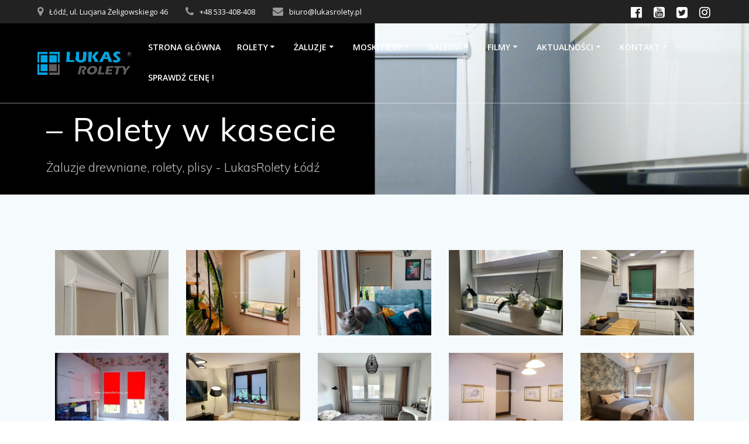

--- FILE ---
content_type: text/html; charset=UTF-8
request_url: https://www.lukasrolety.pl/galeria/2423-2/
body_size: 23940
content:
<!DOCTYPE html>
<html lang="pl-PL">
<head>
    <meta charset="UTF-8">
    <meta name="viewport" content="width=device-width, initial-scale=1">
    <link rel="profile" href="https://gmpg.org/xfn/11">

	    <script>
        (function (exports, d) {
            var _isReady = false,
                _event,
                _fns = [];

            function onReady(event) {
                d.removeEventListener("DOMContentLoaded", onReady);
                _isReady = true;
                _event = event;
                _fns.forEach(function (_fn) {
                    var fn = _fn[0],
                        context = _fn[1];
                    fn.call(context || exports, window.jQuery);
                });
            }

            function onReadyIe(event) {
                if (d.readyState === "complete") {
                    d.detachEvent("onreadystatechange", onReadyIe);
                    _isReady = true;
                    _event = event;
                    _fns.forEach(function (_fn) {
                        var fn = _fn[0],
                            context = _fn[1];
                        fn.call(context || exports, event);
                    });
                }
            }

            d.addEventListener && d.addEventListener("DOMContentLoaded", onReady) ||
            d.attachEvent && d.attachEvent("onreadystatechange", onReadyIe);

            function domReady(fn, context) {
                if (_isReady) {
                    fn.call(context, _event);
                }

                _fns.push([fn, context]);
            }

            exports.mesmerizeDomReady = domReady;
        })(window, document);
    </script>
	<meta name='robots' content='index, follow, max-image-preview:large, max-snippet:-1, max-video-preview:-1' />

	<!-- This site is optimized with the Yoast SEO plugin v22.0 - https://yoast.com/wordpress/plugins/seo/ -->
	<title>- Rolety w kasecie - Lukas Rolety</title>
	<link rel="canonical" href="https://www.lukasrolety.pl/galeria/2423-2/" />
	<meta property="og:locale" content="pl_PL" />
	<meta property="og:type" content="article" />
	<meta property="og:title" content="- Rolety w kasecie - Lukas Rolety" />
	<meta property="og:url" content="https://www.lukasrolety.pl/galeria/2423-2/" />
	<meta property="og:site_name" content="Lukas Rolety" />
	<meta property="article:publisher" content="https://www.facebook.com/pages/category/Blinds---Curtains-Store//" />
	<meta property="article:modified_time" content="2025-05-10T08:34:36+00:00" />
	<meta property="og:image" content="https://www.lukasrolety.pl/wp-content/uploads/2021/05/00000000000001.jpg" />
	<meta property="og:image:width" content="1920" />
	<meta property="og:image:height" content="1285" />
	<meta property="og:image:type" content="image/jpeg" />
	<meta name="twitter:card" content="summary_large_image" />
	<script type="application/ld+json" class="yoast-schema-graph">{"@context":"https://schema.org","@graph":[{"@type":"WebPage","@id":"https://www.lukasrolety.pl/galeria/2423-2/","url":"https://www.lukasrolety.pl/galeria/2423-2/","name":"- Rolety w kasecie - Lukas Rolety","isPartOf":{"@id":"https://www.lukasrolety.pl/#website"},"primaryImageOfPage":{"@id":"https://www.lukasrolety.pl/galeria/2423-2/#primaryimage"},"image":{"@id":"https://www.lukasrolety.pl/galeria/2423-2/#primaryimage"},"thumbnailUrl":"https://www.lukasrolety.pl/wp-content/uploads/2021/05/00000000000001.jpg","datePublished":"2018-09-06T12:00:03+00:00","dateModified":"2025-05-10T08:34:36+00:00","breadcrumb":{"@id":"https://www.lukasrolety.pl/galeria/2423-2/#breadcrumb"},"inLanguage":"pl-PL","potentialAction":[{"@type":"ReadAction","target":["https://www.lukasrolety.pl/galeria/2423-2/"]}]},{"@type":"ImageObject","inLanguage":"pl-PL","@id":"https://www.lukasrolety.pl/galeria/2423-2/#primaryimage","url":"https://www.lukasrolety.pl/wp-content/uploads/2021/05/00000000000001.jpg","contentUrl":"https://www.lukasrolety.pl/wp-content/uploads/2021/05/00000000000001.jpg","width":1920,"height":1285,"caption":"SONY DSC"},{"@type":"BreadcrumbList","@id":"https://www.lukasrolety.pl/galeria/2423-2/#breadcrumb","itemListElement":[{"@type":"ListItem","position":1,"name":"Strona główna","item":"https://www.lukasrolety.pl/"},{"@type":"ListItem","position":2,"name":"Galeria","item":"https://www.lukasrolety.pl/galeria/"},{"@type":"ListItem","position":3,"name":"&#8211; Rolety w kasecie"}]},{"@type":"WebSite","@id":"https://www.lukasrolety.pl/#website","url":"https://www.lukasrolety.pl/","name":"Lukas Rolety","description":"Żaluzje drewniane, rolety, plisy - LukasRolety Łódź","publisher":{"@id":"https://www.lukasrolety.pl/#organization"},"potentialAction":[{"@type":"SearchAction","target":{"@type":"EntryPoint","urlTemplate":"https://www.lukasrolety.pl/?s={search_term_string}"},"query-input":"required name=search_term_string"}],"inLanguage":"pl-PL"},{"@type":"Organization","@id":"https://www.lukasrolety.pl/#organization","name":"Lukas Rolety","url":"https://www.lukasrolety.pl/","logo":{"@type":"ImageObject","inLanguage":"pl-PL","@id":"https://www.lukasrolety.pl/#/schema/logo/image/","url":"https://www.lukasrolety.pl/wp-content/uploads/2022/03/z.png","contentUrl":"https://www.lukasrolety.pl/wp-content/uploads/2022/03/z.png","width":631,"height":157,"caption":"Lukas Rolety"},"image":{"@id":"https://www.lukasrolety.pl/#/schema/logo/image/"},"sameAs":["https://www.facebook.com/pages/category/Blinds---Curtains-Store//"]}]}</script>
	<!-- / Yoast SEO plugin. -->


<link rel='dns-prefetch' href='//www.lukasrolety.pl' />
<link rel='dns-prefetch' href='//fonts.googleapis.com' />
<link rel="alternate" type="application/rss+xml" title="Lukas Rolety &raquo; Kanał z wpisami" href="https://www.lukasrolety.pl/feed/" />
<link rel="alternate" type="application/rss+xml" title="Lukas Rolety &raquo; Kanał z komentarzami" href="https://www.lukasrolety.pl/comments/feed/" />
<script type="text/javascript">
/* <![CDATA[ */
window._wpemojiSettings = {"baseUrl":"https:\/\/s.w.org\/images\/core\/emoji\/14.0.0\/72x72\/","ext":".png","svgUrl":"https:\/\/s.w.org\/images\/core\/emoji\/14.0.0\/svg\/","svgExt":".svg","source":{"concatemoji":"https:\/\/www.lukasrolety.pl\/wp-includes\/js\/wp-emoji-release.min.js?ver=6.4.7"}};
/*! This file is auto-generated */
!function(i,n){var o,s,e;function c(e){try{var t={supportTests:e,timestamp:(new Date).valueOf()};sessionStorage.setItem(o,JSON.stringify(t))}catch(e){}}function p(e,t,n){e.clearRect(0,0,e.canvas.width,e.canvas.height),e.fillText(t,0,0);var t=new Uint32Array(e.getImageData(0,0,e.canvas.width,e.canvas.height).data),r=(e.clearRect(0,0,e.canvas.width,e.canvas.height),e.fillText(n,0,0),new Uint32Array(e.getImageData(0,0,e.canvas.width,e.canvas.height).data));return t.every(function(e,t){return e===r[t]})}function u(e,t,n){switch(t){case"flag":return n(e,"\ud83c\udff3\ufe0f\u200d\u26a7\ufe0f","\ud83c\udff3\ufe0f\u200b\u26a7\ufe0f")?!1:!n(e,"\ud83c\uddfa\ud83c\uddf3","\ud83c\uddfa\u200b\ud83c\uddf3")&&!n(e,"\ud83c\udff4\udb40\udc67\udb40\udc62\udb40\udc65\udb40\udc6e\udb40\udc67\udb40\udc7f","\ud83c\udff4\u200b\udb40\udc67\u200b\udb40\udc62\u200b\udb40\udc65\u200b\udb40\udc6e\u200b\udb40\udc67\u200b\udb40\udc7f");case"emoji":return!n(e,"\ud83e\udef1\ud83c\udffb\u200d\ud83e\udef2\ud83c\udfff","\ud83e\udef1\ud83c\udffb\u200b\ud83e\udef2\ud83c\udfff")}return!1}function f(e,t,n){var r="undefined"!=typeof WorkerGlobalScope&&self instanceof WorkerGlobalScope?new OffscreenCanvas(300,150):i.createElement("canvas"),a=r.getContext("2d",{willReadFrequently:!0}),o=(a.textBaseline="top",a.font="600 32px Arial",{});return e.forEach(function(e){o[e]=t(a,e,n)}),o}function t(e){var t=i.createElement("script");t.src=e,t.defer=!0,i.head.appendChild(t)}"undefined"!=typeof Promise&&(o="wpEmojiSettingsSupports",s=["flag","emoji"],n.supports={everything:!0,everythingExceptFlag:!0},e=new Promise(function(e){i.addEventListener("DOMContentLoaded",e,{once:!0})}),new Promise(function(t){var n=function(){try{var e=JSON.parse(sessionStorage.getItem(o));if("object"==typeof e&&"number"==typeof e.timestamp&&(new Date).valueOf()<e.timestamp+604800&&"object"==typeof e.supportTests)return e.supportTests}catch(e){}return null}();if(!n){if("undefined"!=typeof Worker&&"undefined"!=typeof OffscreenCanvas&&"undefined"!=typeof URL&&URL.createObjectURL&&"undefined"!=typeof Blob)try{var e="postMessage("+f.toString()+"("+[JSON.stringify(s),u.toString(),p.toString()].join(",")+"));",r=new Blob([e],{type:"text/javascript"}),a=new Worker(URL.createObjectURL(r),{name:"wpTestEmojiSupports"});return void(a.onmessage=function(e){c(n=e.data),a.terminate(),t(n)})}catch(e){}c(n=f(s,u,p))}t(n)}).then(function(e){for(var t in e)n.supports[t]=e[t],n.supports.everything=n.supports.everything&&n.supports[t],"flag"!==t&&(n.supports.everythingExceptFlag=n.supports.everythingExceptFlag&&n.supports[t]);n.supports.everythingExceptFlag=n.supports.everythingExceptFlag&&!n.supports.flag,n.DOMReady=!1,n.readyCallback=function(){n.DOMReady=!0}}).then(function(){return e}).then(function(){var e;n.supports.everything||(n.readyCallback(),(e=n.source||{}).concatemoji?t(e.concatemoji):e.wpemoji&&e.twemoji&&(t(e.twemoji),t(e.wpemoji)))}))}((window,document),window._wpemojiSettings);
/* ]]> */
</script>
<link rel='stylesheet' id='companion-bundle-css' href="" data-href='https://www.lukasrolety.pl/wp-content/plugins/mesmerize-companion/theme-data/mesmerize/assets/css/companion.bundle.min.css?ver=1.6.168' type='text/css' media='all' />
<style id='wp-emoji-styles-inline-css' type='text/css'>

	img.wp-smiley, img.emoji {
		display: inline !important;
		border: none !important;
		box-shadow: none !important;
		height: 1em !important;
		width: 1em !important;
		margin: 0 0.07em !important;
		vertical-align: -0.1em !important;
		background: none !important;
		padding: 0 !important;
	}
</style>
<link rel='stylesheet' id='wp-block-library-css' href='https://www.lukasrolety.pl/wp-includes/css/dist/block-library/style.min.css?ver=6.4.7' type='text/css' media='all' />
<style id='classic-theme-styles-inline-css' type='text/css'>
/*! This file is auto-generated */
.wp-block-button__link{color:#fff;background-color:#32373c;border-radius:9999px;box-shadow:none;text-decoration:none;padding:calc(.667em + 2px) calc(1.333em + 2px);font-size:1.125em}.wp-block-file__button{background:#32373c;color:#fff;text-decoration:none}
</style>
<style id='global-styles-inline-css' type='text/css'>
body{--wp--preset--color--black: #000000;--wp--preset--color--cyan-bluish-gray: #abb8c3;--wp--preset--color--white: #ffffff;--wp--preset--color--pale-pink: #f78da7;--wp--preset--color--vivid-red: #cf2e2e;--wp--preset--color--luminous-vivid-orange: #ff6900;--wp--preset--color--luminous-vivid-amber: #fcb900;--wp--preset--color--light-green-cyan: #7bdcb5;--wp--preset--color--vivid-green-cyan: #00d084;--wp--preset--color--pale-cyan-blue: #8ed1fc;--wp--preset--color--vivid-cyan-blue: #0693e3;--wp--preset--color--vivid-purple: #9b51e0;--wp--preset--gradient--vivid-cyan-blue-to-vivid-purple: linear-gradient(135deg,rgba(6,147,227,1) 0%,rgb(155,81,224) 100%);--wp--preset--gradient--light-green-cyan-to-vivid-green-cyan: linear-gradient(135deg,rgb(122,220,180) 0%,rgb(0,208,130) 100%);--wp--preset--gradient--luminous-vivid-amber-to-luminous-vivid-orange: linear-gradient(135deg,rgba(252,185,0,1) 0%,rgba(255,105,0,1) 100%);--wp--preset--gradient--luminous-vivid-orange-to-vivid-red: linear-gradient(135deg,rgba(255,105,0,1) 0%,rgb(207,46,46) 100%);--wp--preset--gradient--very-light-gray-to-cyan-bluish-gray: linear-gradient(135deg,rgb(238,238,238) 0%,rgb(169,184,195) 100%);--wp--preset--gradient--cool-to-warm-spectrum: linear-gradient(135deg,rgb(74,234,220) 0%,rgb(151,120,209) 20%,rgb(207,42,186) 40%,rgb(238,44,130) 60%,rgb(251,105,98) 80%,rgb(254,248,76) 100%);--wp--preset--gradient--blush-light-purple: linear-gradient(135deg,rgb(255,206,236) 0%,rgb(152,150,240) 100%);--wp--preset--gradient--blush-bordeaux: linear-gradient(135deg,rgb(254,205,165) 0%,rgb(254,45,45) 50%,rgb(107,0,62) 100%);--wp--preset--gradient--luminous-dusk: linear-gradient(135deg,rgb(255,203,112) 0%,rgb(199,81,192) 50%,rgb(65,88,208) 100%);--wp--preset--gradient--pale-ocean: linear-gradient(135deg,rgb(255,245,203) 0%,rgb(182,227,212) 50%,rgb(51,167,181) 100%);--wp--preset--gradient--electric-grass: linear-gradient(135deg,rgb(202,248,128) 0%,rgb(113,206,126) 100%);--wp--preset--gradient--midnight: linear-gradient(135deg,rgb(2,3,129) 0%,rgb(40,116,252) 100%);--wp--preset--font-size--small: 13px;--wp--preset--font-size--medium: 20px;--wp--preset--font-size--large: 36px;--wp--preset--font-size--x-large: 42px;--wp--preset--spacing--20: 0.44rem;--wp--preset--spacing--30: 0.67rem;--wp--preset--spacing--40: 1rem;--wp--preset--spacing--50: 1.5rem;--wp--preset--spacing--60: 2.25rem;--wp--preset--spacing--70: 3.38rem;--wp--preset--spacing--80: 5.06rem;--wp--preset--shadow--natural: 6px 6px 9px rgba(0, 0, 0, 0.2);--wp--preset--shadow--deep: 12px 12px 50px rgba(0, 0, 0, 0.4);--wp--preset--shadow--sharp: 6px 6px 0px rgba(0, 0, 0, 0.2);--wp--preset--shadow--outlined: 6px 6px 0px -3px rgba(255, 255, 255, 1), 6px 6px rgba(0, 0, 0, 1);--wp--preset--shadow--crisp: 6px 6px 0px rgba(0, 0, 0, 1);}:where(.is-layout-flex){gap: 0.5em;}:where(.is-layout-grid){gap: 0.5em;}body .is-layout-flow > .alignleft{float: left;margin-inline-start: 0;margin-inline-end: 2em;}body .is-layout-flow > .alignright{float: right;margin-inline-start: 2em;margin-inline-end: 0;}body .is-layout-flow > .aligncenter{margin-left: auto !important;margin-right: auto !important;}body .is-layout-constrained > .alignleft{float: left;margin-inline-start: 0;margin-inline-end: 2em;}body .is-layout-constrained > .alignright{float: right;margin-inline-start: 2em;margin-inline-end: 0;}body .is-layout-constrained > .aligncenter{margin-left: auto !important;margin-right: auto !important;}body .is-layout-constrained > :where(:not(.alignleft):not(.alignright):not(.alignfull)){max-width: var(--wp--style--global--content-size);margin-left: auto !important;margin-right: auto !important;}body .is-layout-constrained > .alignwide{max-width: var(--wp--style--global--wide-size);}body .is-layout-flex{display: flex;}body .is-layout-flex{flex-wrap: wrap;align-items: center;}body .is-layout-flex > *{margin: 0;}body .is-layout-grid{display: grid;}body .is-layout-grid > *{margin: 0;}:where(.wp-block-columns.is-layout-flex){gap: 2em;}:where(.wp-block-columns.is-layout-grid){gap: 2em;}:where(.wp-block-post-template.is-layout-flex){gap: 1.25em;}:where(.wp-block-post-template.is-layout-grid){gap: 1.25em;}.has-black-color{color: var(--wp--preset--color--black) !important;}.has-cyan-bluish-gray-color{color: var(--wp--preset--color--cyan-bluish-gray) !important;}.has-white-color{color: var(--wp--preset--color--white) !important;}.has-pale-pink-color{color: var(--wp--preset--color--pale-pink) !important;}.has-vivid-red-color{color: var(--wp--preset--color--vivid-red) !important;}.has-luminous-vivid-orange-color{color: var(--wp--preset--color--luminous-vivid-orange) !important;}.has-luminous-vivid-amber-color{color: var(--wp--preset--color--luminous-vivid-amber) !important;}.has-light-green-cyan-color{color: var(--wp--preset--color--light-green-cyan) !important;}.has-vivid-green-cyan-color{color: var(--wp--preset--color--vivid-green-cyan) !important;}.has-pale-cyan-blue-color{color: var(--wp--preset--color--pale-cyan-blue) !important;}.has-vivid-cyan-blue-color{color: var(--wp--preset--color--vivid-cyan-blue) !important;}.has-vivid-purple-color{color: var(--wp--preset--color--vivid-purple) !important;}.has-black-background-color{background-color: var(--wp--preset--color--black) !important;}.has-cyan-bluish-gray-background-color{background-color: var(--wp--preset--color--cyan-bluish-gray) !important;}.has-white-background-color{background-color: var(--wp--preset--color--white) !important;}.has-pale-pink-background-color{background-color: var(--wp--preset--color--pale-pink) !important;}.has-vivid-red-background-color{background-color: var(--wp--preset--color--vivid-red) !important;}.has-luminous-vivid-orange-background-color{background-color: var(--wp--preset--color--luminous-vivid-orange) !important;}.has-luminous-vivid-amber-background-color{background-color: var(--wp--preset--color--luminous-vivid-amber) !important;}.has-light-green-cyan-background-color{background-color: var(--wp--preset--color--light-green-cyan) !important;}.has-vivid-green-cyan-background-color{background-color: var(--wp--preset--color--vivid-green-cyan) !important;}.has-pale-cyan-blue-background-color{background-color: var(--wp--preset--color--pale-cyan-blue) !important;}.has-vivid-cyan-blue-background-color{background-color: var(--wp--preset--color--vivid-cyan-blue) !important;}.has-vivid-purple-background-color{background-color: var(--wp--preset--color--vivid-purple) !important;}.has-black-border-color{border-color: var(--wp--preset--color--black) !important;}.has-cyan-bluish-gray-border-color{border-color: var(--wp--preset--color--cyan-bluish-gray) !important;}.has-white-border-color{border-color: var(--wp--preset--color--white) !important;}.has-pale-pink-border-color{border-color: var(--wp--preset--color--pale-pink) !important;}.has-vivid-red-border-color{border-color: var(--wp--preset--color--vivid-red) !important;}.has-luminous-vivid-orange-border-color{border-color: var(--wp--preset--color--luminous-vivid-orange) !important;}.has-luminous-vivid-amber-border-color{border-color: var(--wp--preset--color--luminous-vivid-amber) !important;}.has-light-green-cyan-border-color{border-color: var(--wp--preset--color--light-green-cyan) !important;}.has-vivid-green-cyan-border-color{border-color: var(--wp--preset--color--vivid-green-cyan) !important;}.has-pale-cyan-blue-border-color{border-color: var(--wp--preset--color--pale-cyan-blue) !important;}.has-vivid-cyan-blue-border-color{border-color: var(--wp--preset--color--vivid-cyan-blue) !important;}.has-vivid-purple-border-color{border-color: var(--wp--preset--color--vivid-purple) !important;}.has-vivid-cyan-blue-to-vivid-purple-gradient-background{background: var(--wp--preset--gradient--vivid-cyan-blue-to-vivid-purple) !important;}.has-light-green-cyan-to-vivid-green-cyan-gradient-background{background: var(--wp--preset--gradient--light-green-cyan-to-vivid-green-cyan) !important;}.has-luminous-vivid-amber-to-luminous-vivid-orange-gradient-background{background: var(--wp--preset--gradient--luminous-vivid-amber-to-luminous-vivid-orange) !important;}.has-luminous-vivid-orange-to-vivid-red-gradient-background{background: var(--wp--preset--gradient--luminous-vivid-orange-to-vivid-red) !important;}.has-very-light-gray-to-cyan-bluish-gray-gradient-background{background: var(--wp--preset--gradient--very-light-gray-to-cyan-bluish-gray) !important;}.has-cool-to-warm-spectrum-gradient-background{background: var(--wp--preset--gradient--cool-to-warm-spectrum) !important;}.has-blush-light-purple-gradient-background{background: var(--wp--preset--gradient--blush-light-purple) !important;}.has-blush-bordeaux-gradient-background{background: var(--wp--preset--gradient--blush-bordeaux) !important;}.has-luminous-dusk-gradient-background{background: var(--wp--preset--gradient--luminous-dusk) !important;}.has-pale-ocean-gradient-background{background: var(--wp--preset--gradient--pale-ocean) !important;}.has-electric-grass-gradient-background{background: var(--wp--preset--gradient--electric-grass) !important;}.has-midnight-gradient-background{background: var(--wp--preset--gradient--midnight) !important;}.has-small-font-size{font-size: var(--wp--preset--font-size--small) !important;}.has-medium-font-size{font-size: var(--wp--preset--font-size--medium) !important;}.has-large-font-size{font-size: var(--wp--preset--font-size--large) !important;}.has-x-large-font-size{font-size: var(--wp--preset--font-size--x-large) !important;}
.wp-block-navigation a:where(:not(.wp-element-button)){color: inherit;}
:where(.wp-block-post-template.is-layout-flex){gap: 1.25em;}:where(.wp-block-post-template.is-layout-grid){gap: 1.25em;}
:where(.wp-block-columns.is-layout-flex){gap: 2em;}:where(.wp-block-columns.is-layout-grid){gap: 2em;}
.wp-block-pullquote{font-size: 1.5em;line-height: 1.6;}
</style>
<link rel='stylesheet' id='mesmerize-style-css' href='https://www.lukasrolety.pl/wp-content/themes/mesmerize-pro/style.min.css?ver=1.6.137' type='text/css' media='all' />
<style id='mesmerize-style-inline-css' type='text/css'>
img.logo.dark, img.custom-logo{width:auto;max-height:40px !important;}
.footer .footer-content{background-color:#222;}.footer p, .footer{color:#fff;}.footer a .fa, .footer .fa{color:#fff;}.footer a:hover .fa{color:#3f464c;}.footer-border-accent{border-color:rgb(3,169,244) !important;}.footer-bg-accent{background-color:rgb(3,169,244) !important;}body{font-family:"Open Sans", Helvetica, Arial, sans-serif;color:#6B7C93;}body h1{font-family:Muli, Helvetica, Arial, sans-serif;font-weight:600;font-style:normal;font-size:2.625rem;line-height:4rem;color:#51B0DA;}body h2{font-family:Muli, Helvetica, Arial, sans-serif;font-weight:600;font-style:normal;font-size:2.100rem;line-height:2.2rem;text-transform:none;color:#373B3F;}body h3{font-family:Muli, Helvetica, Arial, sans-serif;font-weight:600;font-style:normal;font-size:1.988rem;line-height:2.0rem;text-transform:none;color:#373B3F;}body h4{font-family:Muli, Helvetica, Arial, sans-serif;font-weight:600;font-style:normal;font-size:0.875rem;line-height:1.5rem;letter-spacing:2px;text-transform:none;color:#373B3F;}body h5{font-family:Muli, Helvetica, Arial, sans-serif;font-weight:600;font-style:normal;font-size:0.875rem;line-height:1.5rem;letter-spacing:2px;text-transform:none;color:#373B3F;}body h6{font-family:Muli, Helvetica, Arial, sans-serif;font-weight:800;font-style:normal;font-size:0.766rem;line-height:1.375rem;letter-spacing:0.1875rem;color:#373B3F;}.header-homepage-arrow{font-size:calc( 50px * 0.84 );bottom:20px;background:rgba(255,255,255,0);}.header-homepage-arrow > i.fa{width:50px;height:50px;}.header-homepage-arrow > i{color:rgb(3,169,244);}.header.color-overlay:after{filter:invert(100%) ;}.header-homepage p.header-subtitle2{margin-top:0;margin-bottom:20px;font-family:Roboto, Helvetica, Arial, sans-serif;font-weight:300;font-size:1.4em;line-height:130%;letter-spacing:0px;text-transform:none;color:#ffffff;background:rgba(0,0,0,0);padding-top:0px;padding-bottom:0px;padding-left:0px;padding-right:0px;-webkit-border-radius:0px;-moz-border-radius:0px;border-radius:0px;}.header-homepage h1.hero-title{font-family:Muli, Helvetica, Arial, sans-serif;font-weight:300;font-size:3.3em;line-height:114%;letter-spacing:0.9px;text-transform:none;color:#ffffff;}.header-homepage .hero-title{margin-top:0;margin-bottom:20px;background:rgba(0,0,0,0);padding-top:0px;padding-bottom:0px;padding-left:0px;padding-right:0px;-webkit-border-radius:0px;-moz-border-radius:0px;border-radius:0px;}.header-homepage p.header-subtitle{margin-top:0;margin-bottom:20px;font-family:Muli, Helvetica, Arial, sans-serif;font-weight:300;font-size:1.3em;line-height:130%;letter-spacing:0px;text-transform:none;color:#ffffff;background:rgba(0,0,0,0);padding-top:0px;padding-bottom:0px;padding-left:0px;padding-right:0px;-webkit-border-radius:0px;-moz-border-radius:0px;border-radius:0px;}.header-buttons-wrapper{background:rgba(0,0,0,0);padding-top:0px;padding-bottom:0px;padding-left:0px;padding-right:0px;-webkit-border-radius:0px;-moz-border-radius:0px;border-radius:0px;}.header-homepage .header-description-row{padding-top:10%;padding-bottom:10%;}.inner-header-description{padding-top:1%;padding-bottom:1%;}.inner-header-description .header-subtitle{font-family:Muli, Helvetica, Arial, sans-serif;font-weight:300;font-style:normal;font-size:1.3em;line-height:130%;letter-spacing:0px;text-transform:none;color:#C1C1C1;}.inner-header-description h1.hero-title{font-family:Muli, Helvetica, Arial, sans-serif;font-weight:400;font-style:normal;font-size:3.5em;line-height:114%;letter-spacing:0.9px;text-transform:none;color:#FFFFFF;}.header-top-bar{background-color:#222;}.header-top-bar-inner{height:40px;}.header-top-bar .header-top-bar-area.area-left span{color:#FFFFFF;}.header-top-bar .header-top-bar-area.area-left i.fa{color:#999;}.header-top-bar .header-top-bar-area.area-left .top-bar-social-icons i{color:#fff;}.header-top-bar .header-top-bar-area.area-left .top-bar-social-icons i:hover{color:#fff;}.header-top-bar .header-top-bar-area.area-left .top-bar-menu > li > a{color:#fff;}.header-top-bar .header-top-bar-area.area-left .top-bar-menu > li > a:hover{color:#fff!important;}.header-top-bar .header-top-bar-area.area-left .top-bar-menu > li > a:visited{color:#fff;}.header-top-bar .header-top-bar-area.area-left span.top-bar-text{color:#fff;}.header-top-bar .header-top-bar-area.area-right span{color:#FFFFFF;}.header-top-bar .header-top-bar-area.area-right i.fa{color:#999;}.header-top-bar .header-top-bar-area.area-right .top-bar-social-icons i{color:#fff;}.header-top-bar .header-top-bar-area.area-right .top-bar-social-icons i:hover{color:#fff;}.header-top-bar .header-top-bar-area.area-right .top-bar-menu > li > a{color:#fff;}.header-top-bar .header-top-bar-area.area-right .top-bar-menu > li > a:hover{color:#fff!important;}.header-top-bar .header-top-bar-area.area-right .top-bar-menu > li > a:visited{color:#fff;}.header-top-bar .header-top-bar-area.area-right span.top-bar-text{color:#fff;}.mesmerize-inner-page .navigation-bar.bordered{border-bottom-color:rgba(255, 255, 255, 0.5);border-bottom-width:1px;border-bottom-style:solid;}.mesmerize-inner-page .fixto-fixed .main_menu_col, .mesmerize-inner-page .fixto-fixed .main-menu{justify-content:flex-end!important;}.mesmerize-inner-page .navigation-bar.fixto-fixed{background-color:rgba(255, 255, 255, 1)!important;}.mesmerize-inner-page #main_menu > li > a{font-family:"Open Sans", Helvetica, Arial, sans-serif;font-weight:600;font-style:normal;font-size:14px;line-height:160%;letter-spacing:0px;text-transform:uppercase;}.mesmerize-front-page .navigation-bar.coloured-nav:not(.fixto-fixed){background-color:rgba(255, 255, 255, 1)!important;}.mesmerize-front-page .fixto-fixed .main_menu_col, .mesmerize-front-page .fixto-fixed .main-menu{justify-content:flex-end!important;}.mesmerize-front-page .navigation-bar.fixto-fixed{background-color:rgba(255, 255, 255, 1)!important;}.mesmerize-front-page #main_menu > li > a{font-family:"Open Sans", Helvetica, Arial, sans-serif;font-weight:600;font-style:normal;font-size:14px;line-height:160%;letter-spacing:0px;text-transform:uppercase;}.mesmerize-front-page #main_menu > li li > a{font-family:"Open Sans", Helvetica, Arial, sans-serif;font-weight:600;font-style:normal;font-size:11px;line-height:160%;letter-spacing:0px;text-transform:uppercase;}.mesmerize-front-page .header-nav-area .social-icons a{color:#FFFFFF!important;}.mesmerize-front-page .fixto-fixed .header-nav-area .social-icons a{color:#000000!important;}.mesmerize-front-page  .nav-search.widget_search *{color:#FFFFFF;}.mesmerize-front-page  .nav-search.widget_search input{border-color:#FFFFFF;}.mesmerize-front-page  .nav-search.widget_search input::-webkit-input-placeholder{color:#FFFFFF;}.mesmerize-front-page  .nav-search.widget_search input:-ms-input-placeholder{color:#FFFFFF;}.mesmerize-front-page  .nav-search.widget_search input:-moz-placeholder{color:#FFFFFF;}.mesmerize-front-page .fixto-fixed  .nav-search.widget_search *{color:#000000;}.mesmerize-front-page .fixto-fixed  .nav-search.widget_search input{border-color:#000000;}.mesmerize-front-page .fixto-fixed  .nav-search.widget_search input::-webkit-input-placeholder{color:#000000;}.mesmerize-front-page .fixto-fixed  .nav-search.widget_search input:-ms-input-placeholder{color:#000000;}.mesmerize-front-page .fixto-fixed  .nav-search.widget_search input:-moz-placeholder{color:#000000;}.mesmerize-inner-page .inner_header-nav-area .social-icons a{color:#FFFFFF!important;}.mesmerize-inner-page .fixto-fixed .inner_header-nav-area .social-icons a{color:#000000!important;}.mesmerize-inner-page .nav-search.widget_search *{color:#FFFFFF;}.mesmerize-inner-page .nav-search.widget_search input{border-color:#FFFFFF;}.mesmerize-inner-page .nav-search.widget_search input::-webkit-input-placeholder{color:#FFFFFF;}.mesmerize-inner-page .nav-search.widget_search input:-ms-input-placeholder{color:#FFFFFF;}.mesmerize-inner-page .nav-search.widget_search input:-moz-placeholder{color:#FFFFFF;}.mesmerize-inner-page .fixto-fixed .nav-search.widget_search *{color:#000000;}.mesmerize-inner-page .fixto-fixed .nav-search.widget_search input{border-color:#000000;}.mesmerize-inner-page .fixto-fixed .nav-search.widget_search input::-webkit-input-placeholder{color:#000000;}.mesmerize-inner-page .fixto-fixed .nav-search.widget_search input:-ms-input-placeholder{color:#000000;}.mesmerize-inner-page .fixto-fixed .nav-search.widget_search input:-moz-placeholder{color:#000000;}[data-component="offcanvas"] i.fa{color:rgb(6,137,197)!important;}[data-component="offcanvas"] .bubble{background-color:rgb(6,137,197)!important;}.fixto-fixed [data-component="offcanvas"] i.fa{color:rgb(0,0,0)!important;}.fixto-fixed [data-component="offcanvas"] .bubble{background-color:rgb(0,0,0)!important;}#offcanvas-wrapper{background-color:#222B34!important;}html.has-offscreen body:after{background-color:rgba(91,91,91,0.625)!important;}#offcanvas-wrapper *:not(.arrow){color:#ffffff!important;}#offcanvas_menu li.open, #offcanvas_menu li.current-menu-item, #offcanvas_menu li.current-menu-item > a, #offcanvas_menu li.current_page_item, #offcanvas_menu li.current_page_item > a{background-color:#5B5B5B;}#offcanvas_menu li.open > a, #offcanvas_menu li.open > a > i, #offcanvas_menu li.current-menu-item > a, #offcanvas_menu li.current_page_item > a{color:#2395F6!important;}#offcanvas_menu li.open > a, #offcanvas_menu li.current-menu-item > a, #offcanvas_menu li.current_page_item > a{border-left-color:#2395F6!important;}#offcanvas_menu li > ul{background-color:rgb(91,91,91);}#offcanvas_menu li > a{font-family:"Open Sans", Helvetica, Arial, sans-serif;font-weight:600;font-style:normal;font-size:12px;line-height:100%;letter-spacing:1px;text-transform:uppercase;}.navigation-bar.homepage.coloured-nav a.text-logo,.navigation-bar.homepage.coloured-nav #main_menu li.logo > a.text-logo,.navigation-bar.homepage.coloured-nav #main_menu li.logo > a.text-logo:hover{color:#4a4a4a;font-family:inherit;font-weight:600;font-size:1.6rem;line-height:100%;letter-spacing:0px;text-transform:uppercase;}.navigation-bar.homepage.fixto-fixed a.text-logo,.navigation-bar.homepage.fixto-fixed .dark-logo a.text-logo{color:#4a4a4a!important;}.navigation-bar:not(.homepage) a.text-logo,.navigation-bar:not(.homepage) #main_menu li.logo > a.text-logo,.navigation-bar:not(.homepage) #main_menu li.logo > a.text-logo:hover,.navigation-bar:not(.homepage) a.text-logo,.navigation-bar:not(.homepage) #main_menu li.logo > a.text-logo,.navigation-bar:not(.homepage) #main_menu li.logo > a.text-logo:hover{color:#fff;font-family:inherit;font-weight:600;font-size:1.6rem;line-height:100%;letter-spacing:0px;text-transform:uppercase;}.navigation-bar.fixto-fixed:not(.homepage) a.text-logo,.navigation-bar.fixto-fixed:not(.homepage) .dark-logo a.text-logo, .navigation-bar.alternate:not(.homepage) a.text-logo, .navigation-bar.alternate:not(.homepage) .dark-logo a.text-logo{color:#4a4a4a!important;}.slide-progress{background:rgba(3, 169, 244, 0.5);height:5px;}.header-slider-navigation.separated .owl-nav .owl-next,.header-slider-navigation.separated .owl-nav .owl-prev{margin-left:40px;margin-right:40px;}.header-slider-navigation .owl-nav .owl-next,.header-slider-navigation .owl-nav .owl-prev{padding:0px;background:rgba(0, 0, 0, 0);}.header-slider-navigation .owl-nav .owl-next i,.header-slider-navigation .owl-nav .owl-prev i{font-size:50px;width:50px;height:50px;color:#ffffff;}.header-slider-navigation .owl-nav .owl-next:hover,.header-slider-navigation .owl-nav .owl-prev:hover{background:rgba(0, 0, 0, 0);}.header-slider-navigation .owl-dots{margin-bottom:0px;margin-top:0px;}.header-slider-navigation .owl-dots .owl-dot span{background:rgba(255,255,255,0.3);}.header-slider-navigation .owl-dots .owl-dot.active span,.header-slider-navigation .owl-dots .owl-dot:hover span{background:#ffffff;}.header-slider-navigation .owl-dots .owl-dot{margin:0px 7px;}@media (min-width: 767px){.footer .footer-content{padding-top:0px;padding-bottom:0px;}}@media (max-width: 1023px){body{font-size:calc( 16px * 0.875 );}}@media (min-width: 1024px){body{font-size:16px;}}@media only screen and (min-width: 768px){body h1{font-size:2.2rem;}body h2{font-size:1.9rem;}body h3{font-size:1.5rem;}body h4{font-size:1rem;}body h5{font-size:1rem;}body h6{font-size:0.875rem;}.header-homepage p.header-subtitle2{font-size:1.4em;}.header-homepage h1.hero-title{font-size:3.5rem;}.header-homepage p.header-subtitle{font-size:1.3em;}.header-content .align-holder{width:85%!important;}.inner-header-description{text-align:left!important;}.inner-header-description .header-subtitle{font-size:1.3em;}.inner-header-description h1.hero-title{font-size:3.5em;}}@media screen and (min-width: 768px){.header{background-position:center center;}}@media screen and (max-width:767px){.header-homepage .header-description-row{padding-top:10%;padding-bottom:10%;}}
</style>
<link rel='stylesheet' id='mesmerize-fonts-css' href="" data-href='https://fonts.googleapis.com/css?family=Open+Sans%3A300%2C400%2C600%2C700%7CMuli%3A300%2C300italic%2C400%2C400italic%2C600%2C600italic%2C700%2C700italic%2C900%2C900italic%7CPlayfair+Display%3A400%2C400italic%2C700%2C700italic&#038;subset=latin%2Clatin-ext&#038;display=swap' type='text/css' media='all' />
<link rel='stylesheet' id='mesmerize-style-bundle-css' href='https://www.lukasrolety.pl/wp-content/themes/mesmerize-pro/pro/assets/css/theme.bundle.min.css?ver=1.6.137' type='text/css' media='all' />
<script type="text/javascript" src="https://www.lukasrolety.pl/wp-includes/js/jquery/jquery.min.js?ver=3.7.1" id="jquery-core-js"></script>
<script type="text/javascript" src="https://www.lukasrolety.pl/wp-includes/js/jquery/jquery-migrate.min.js?ver=3.4.1" id="jquery-migrate-js"></script>
<script type="text/javascript" id="jquery-js-after">
/* <![CDATA[ */
    
        (function () {
            function setHeaderTopSpacing() {

                setTimeout(function() {
                  var headerTop = document.querySelector('.header-top');
                  var headers = document.querySelectorAll('.header-wrapper .header,.header-wrapper .header-homepage');

                  for (var i = 0; i < headers.length; i++) {
                      var item = headers[i];
                      item.style.paddingTop = headerTop.getBoundingClientRect().height + "px";
                  }

                    var languageSwitcher = document.querySelector('.mesmerize-language-switcher');

                    if(languageSwitcher){
                        languageSwitcher.style.top = "calc( " +  headerTop.getBoundingClientRect().height + "px + 1rem)" ;
                    }
                    
                }, 100);

             
            }

            window.addEventListener('resize', setHeaderTopSpacing);
            window.mesmerizeSetHeaderTopSpacing = setHeaderTopSpacing
            mesmerizeDomReady(setHeaderTopSpacing);
        })();
    
    
/* ]]> */
</script>
<link rel="https://api.w.org/" href="https://www.lukasrolety.pl/wp-json/" /><link rel="alternate" type="application/json" href="https://www.lukasrolety.pl/wp-json/wp/v2/pages/2423" /><link rel="EditURI" type="application/rsd+xml" title="RSD" href="https://www.lukasrolety.pl/xmlrpc.php?rsd" />
<meta name="generator" content="WordPress 6.4.7" />
<link rel='shortlink' href='https://www.lukasrolety.pl/?p=2423' />
<link rel="alternate" type="application/json+oembed" href="https://www.lukasrolety.pl/wp-json/oembed/1.0/embed?url=https%3A%2F%2Fwww.lukasrolety.pl%2Fgaleria%2F2423-2%2F" />
<link rel="alternate" type="text/xml+oembed" href="https://www.lukasrolety.pl/wp-json/oembed/1.0/embed?url=https%3A%2F%2Fwww.lukasrolety.pl%2Fgaleria%2F2423-2%2F&#038;format=xml" />
<style type="text/css">
.feedzy-rss-link-icon:after {
	content: url("https://www.lukasrolety.pl/wp-content/plugins/feedzy-rss-feeds/img/external-link.png");
	margin-left: 3px;
}
</style>
		    <script type="text/javascript" data-name="async-styles">
        (function () {
            var links = document.querySelectorAll('link[data-href]');
            for (var i = 0; i < links.length; i++) {
                var item = links[i];
                item.href = item.getAttribute('data-href')
            }
        })();
    </script>
	    <style data-prefix="inner_header" data-name="menu-variant-style">/* inner_header ### active-line-bottom */ 


/* default color */

.mesmerize-inner-page ul.dropdown-menu > li {
  color: #fff;
}

.mesmerize-inner-page .fixto-fixed ul.dropdown-menu > li {
  color: #000;
}

/* active-line-bottom */

.mesmerize-inner-page ul.dropdown-menu.active-line-bottom > li > a,
.mesmerize-inner-page ul.dropdown-menu.active-line-bottom > li > a, ul.dropdown-menu.default > li > a,
.mesmerize-inner-page ul.dropdown-menu.default > li > a {
    border-bottom: 3px solid transparent;
}

.mesmerize-inner-page ul.dropdown-menu.active-line-bottom > .current_page_item > a,
.mesmerize-inner-page ul.dropdown-menu.active-line-bottom > .current-menu-item > a, ul.dropdown-menu.default > .current_page_item > a,
.mesmerize-inner-page ul.dropdown-menu.default > .current-menu-item > a {
  border-bottom-color: #03a9f4;
}

.mesmerize-inner-page ul.dropdown-menu.active-line-bottom > li:not(.current-menu-item):not(.current_page_item):hover > a,
.mesmerize-inner-page ul.dropdown-menu.active-line-bottom > li:not(.current-menu-item):not(.current_page_item).hover > a, ul.dropdown-menu.default > li:not(.current-menu-item):not(.current_page_item):hover > a,
.mesmerize-inner-page ul.dropdown-menu.default > li:not(.current-menu-item):not(.current_page_item).hover > a {
  color: #03a9f4;
}

.mesmerize-inner-page .fixto-fixed ul.dropdown-menu.active-line-bottom > .current_page_item > a,
.mesmerize-inner-page .fixto-fixed ul.dropdown-menu.active-line-bottom > .current-menu-item > a,
.mesmerize-inner-page .fixto-fixed ul.dropdown-menu.default > .current_page_item > a,
.mesmerize-inner-page .fixto-fixed ul.dropdown-menu.default > .current-menu-item > a {
  border-bottom-color: #03a9f4;
}

.mesmerize-inner-page .fixto-fixed ul.dropdown-menu.active-line-bottom > li:not(.current-menu-item):not(.current_page_item):hover > a,
.mesmerize-inner-page .fixto-fixed ul.dropdown-menu.active-line-bottom > li:not(.current-menu-item):not(.current_page_item).hover > a,
.mesmerize-inner-page .fixto-fixed ul.dropdown-menu.default > li:not(.current-menu-item):not(.current_page_item):hover > a,
.mesmerize-inner-page .fixto-fixed ul.dropdown-menu.default > li:not(.current-menu-item):not(.current_page_item).hover > a {
  color: #03a9f4;
}


.mesmerize-inner-page ul.dropdown-menu.active-line-bottom > .current_page_item > a,
.mesmerize-inner-page ul.dropdown-menu.active-line-bottom > .current-menu-item > a {
  color: #FFF;
}

.mesmerize-inner-page .fixto-fixed ul.dropdown-menu.active-line-bottom > .current_page_item > a,
.mesmerize-inner-page .fixto-fixed ul.dropdown-menu.active-line-bottom > .current-menu-item > a {
  color: #000;
}

.mesmerize-inner-page ul.dropdown-menu ul {
  background-color: #fff;
}


.mesmerize-inner-page ul.dropdown-menu ul li {
  color: #6b7c93;
}

.mesmerize-inner-page ul.dropdown-menu ul li.hover,
.mesmerize-inner-page ul.dropdown-menu ul li:hover {
  background-color: #f8f8f8;
  color: #000;
}


</style>
    <style data-name="menu-align">.mesmerize-inner-page .main-menu, .mesmerize-inner-page .main_menu_col {justify-content:flex-start;}</style>
        <style>
        .mesmerize-inner-page .header .split-header {
            width: 100%;
            height: 100%;
            top: 0px;
            left: 0px;
            position: absolute;
            z-index: -1;
            display: inline-block;
            content: "";
        }
    </style>
    <style data-name="header-split-style">
        .mesmerize-inner-page .header .split-header {
            background: linear-gradient(0deg , transparent 0%, transparent 49.9%, #000000 50%, #000000 100%);
            background: -webkit-linear-gradient(0deg , transparent 0%, transparent 49.9%, #000000 50%, #000000 100%);
            background: linear-gradient(0deg , transparent 0%, transparent 49.9%, #000000 50%, #000000 100%);

        }

        @media screen and (min-width: 767px) {
        .mesmerize-inner-page .header .split-header {
                background: linear-gradient(-90deg , transparent 0%, transparent 49.9%, #000000 50%, #000000 100%);
                background: -webkit-linear-gradient(-90deg , transparent 0%, transparent 49.9%, #000000 50%, #000000 100%);
                background: linear-gradient(-90deg , transparent 0%, transparent 49.9%, #000000 50%, #000000 100%);

            }
        }

    </style>


    <style type="text/css" id="custom-background-css">
body.custom-background { background-color: #ffffff; }
</style>
	<link rel="icon" href="https://www.lukasrolety.pl/wp-content/uploads/2019/01/LOGO-MINI2.png" sizes="32x32" />
<link rel="icon" href="https://www.lukasrolety.pl/wp-content/uploads/2019/01/LOGO-MINI2.png" sizes="192x192" />
<link rel="apple-touch-icon" href="https://www.lukasrolety.pl/wp-content/uploads/2019/01/LOGO-MINI2.png" />
<meta name="msapplication-TileImage" content="https://www.lukasrolety.pl/wp-content/uploads/2019/01/LOGO-MINI2.png" />
	<style id="page-content-custom-styles">
			</style>
	        <style data-name="header-shapes">
            .header.color-overlay:after {background:url(https://www.lukasrolety.pl/wp-content/themes/mesmerize-pro/assets/images/header-shapes/circles.png) center center/ cover no-repeat}        </style>
            <style data-name="background-content-colors">
        .mesmerize-inner-page .page-content,
        .mesmerize-inner-page .content,
        .mesmerize-front-page.mesmerize-content-padding .page-content {
            background-color: #ffffff;
        }
    </style>
        <style data-name="site-colors">
        
/* STYLE FOR color2 : .color2 : #6796bf : #7BAAD3*/
    p.color2{
    color : #6796bf;
    }
    span.color2{
    color : #6796bf;
    }
    h1.color2{
    color : #6796bf;
    }
    h2.color2{
    color : #6796bf;
    }
    h3.color2{
    color : #6796bf;
    }
    h4.color2{
    color : #6796bf;
    }
    h5.color2{
    color : #6796bf;
    }
    h6.color2{
    color : #6796bf;
    }

.card.bg-color2,
.bg-color2{
/* */background-color:#6796bf;
}

a.color2:not(.button){
/* */color:#6796bf;
}

a.color2:not(.button):hover{
/* */color:#7BAAD3;
}

button.color2,
.button.color2{
/* */background-color:#6796bf;
/* */border-color:#6796bf;
}

button.color2:hover,
.button.color2:hover{
/* */background-color:#7BAAD3;
/* */border-color:#7BAAD3;
}

button.outline.color2,
.button.outline.color2{
/* */background:none;
/* */border-color:#6796bf;
/* */color:#6796bf;
}

button.outline.color2:hover,
.button.outline.color2:hover{
/* */background:none;
/* */border-color:rgba(103,150,191,0.7);
/* */color:rgba(103,150,191,0.9);
}


i.fa.color2{
/* */color:#6796bf;
}


i.fa.icon.bordered.color2{
/* */border-color:#6796bf;
}

i.fa.icon.reverse.color2{
/* */background-color:#6796bf;
/* */color: #ffffff;
}

i.fa.icon.reverse.color-white{
/* */color: #d5d5d5;
}

i.fa.icon.bordered.color2{
/* */border-color:#6796bf;
}

i.fa.icon.reverse.bordered.color2{
/* */background-color:#6796bf;
/* */color: #ffffff;
}

.top-right-triangle.color2{
/* */border-right-color:#6796bf;
}
.checked.decoration-color2 li:before {
/* */color:#6796bf;
}

.stared.decoration-color2 li:before {
/* */color:#6796bf;
}

.card.card-color2{
/* */background-color:#6796bf;
}


.card.bottom-border-color2{
/* */border-bottom-color: #6796bf;
}

.grad-180-transparent-color2{
/* */ background-image: linear-gradient(180deg, rgba(103,150,191,0) 0%, rgba(103,150,191,0) 50%, rgba(103,150,191,0.6) 78%, rgba(103,150,191,0.9) 100%) !important;
}

.border-color2{
/* */border-color: #6796bf;
}

.circle-counter.color2 .circle-bar{
/* */stroke: #6796bf;
}

/* STYLE FOR color3 : .color3 : #5b5b5b : #6F6F6F*/
    p.color3{
    color : #5b5b5b;
    }
    span.color3{
    color : #5b5b5b;
    }
    h1.color3{
    color : #5b5b5b;
    }
    h2.color3{
    color : #5b5b5b;
    }
    h3.color3{
    color : #5b5b5b;
    }
    h4.color3{
    color : #5b5b5b;
    }
    h5.color3{
    color : #5b5b5b;
    }
    h6.color3{
    color : #5b5b5b;
    }

.card.bg-color3,
.bg-color3{
/* */background-color:#5b5b5b;
}

a.color3:not(.button){
/* */color:#5b5b5b;
}

a.color3:not(.button):hover{
/* */color:#6F6F6F;
}

button.color3,
.button.color3{
/* */background-color:#5b5b5b;
/* */border-color:#5b5b5b;
}

button.color3:hover,
.button.color3:hover{
/* */background-color:#6F6F6F;
/* */border-color:#6F6F6F;
}

button.outline.color3,
.button.outline.color3{
/* */background:none;
/* */border-color:#5b5b5b;
/* */color:#5b5b5b;
}

button.outline.color3:hover,
.button.outline.color3:hover{
/* */background:none;
/* */border-color:rgba(91,91,91,0.7);
/* */color:rgba(91,91,91,0.9);
}


i.fa.color3{
/* */color:#5b5b5b;
}


i.fa.icon.bordered.color3{
/* */border-color:#5b5b5b;
}

i.fa.icon.reverse.color3{
/* */background-color:#5b5b5b;
/* */color: #ffffff;
}

i.fa.icon.reverse.color-white{
/* */color: #d5d5d5;
}

i.fa.icon.bordered.color3{
/* */border-color:#5b5b5b;
}

i.fa.icon.reverse.bordered.color3{
/* */background-color:#5b5b5b;
/* */color: #ffffff;
}

.top-right-triangle.color3{
/* */border-right-color:#5b5b5b;
}
.checked.decoration-color3 li:before {
/* */color:#5b5b5b;
}

.stared.decoration-color3 li:before {
/* */color:#5b5b5b;
}

.card.card-color3{
/* */background-color:#5b5b5b;
}


.card.bottom-border-color3{
/* */border-bottom-color: #5b5b5b;
}

.grad-180-transparent-color3{
/* */ background-image: linear-gradient(180deg, rgba(91,91,91,0) 0%, rgba(91,91,91,0) 50%, rgba(91,91,91,0.6) 78%, rgba(91,91,91,0.9) 100%) !important;
}

.border-color3{
/* */border-color: #5b5b5b;
}

.circle-counter.color3 .circle-bar{
/* */stroke: #5b5b5b;
}

/* STYLE FOR color4 : .color4 : #59d600 : #6DEA14*/
    p.color4{
    color : #59d600;
    }
    span.color4{
    color : #59d600;
    }
    h1.color4{
    color : #59d600;
    }
    h2.color4{
    color : #59d600;
    }
    h3.color4{
    color : #59d600;
    }
    h4.color4{
    color : #59d600;
    }
    h5.color4{
    color : #59d600;
    }
    h6.color4{
    color : #59d600;
    }

.card.bg-color4,
.bg-color4{
/* */background-color:#59d600;
}

a.color4:not(.button){
/* */color:#59d600;
}

a.color4:not(.button):hover{
/* */color:#6DEA14;
}

button.color4,
.button.color4{
/* */background-color:#59d600;
/* */border-color:#59d600;
}

button.color4:hover,
.button.color4:hover{
/* */background-color:#6DEA14;
/* */border-color:#6DEA14;
}

button.outline.color4,
.button.outline.color4{
/* */background:none;
/* */border-color:#59d600;
/* */color:#59d600;
}

button.outline.color4:hover,
.button.outline.color4:hover{
/* */background:none;
/* */border-color:rgba(89,214,0,0.7);
/* */color:rgba(89,214,0,0.9);
}


i.fa.color4{
/* */color:#59d600;
}


i.fa.icon.bordered.color4{
/* */border-color:#59d600;
}

i.fa.icon.reverse.color4{
/* */background-color:#59d600;
/* */color: #ffffff;
}

i.fa.icon.reverse.color-white{
/* */color: #d5d5d5;
}

i.fa.icon.bordered.color4{
/* */border-color:#59d600;
}

i.fa.icon.reverse.bordered.color4{
/* */background-color:#59d600;
/* */color: #ffffff;
}

.top-right-triangle.color4{
/* */border-right-color:#59d600;
}
.checked.decoration-color4 li:before {
/* */color:#59d600;
}

.stared.decoration-color4 li:before {
/* */color:#59d600;
}

.card.card-color4{
/* */background-color:#59d600;
}


.card.bottom-border-color4{
/* */border-bottom-color: #59d600;
}

.grad-180-transparent-color4{
/* */ background-image: linear-gradient(180deg, rgba(89,214,0,0) 0%, rgba(89,214,0,0) 50%, rgba(89,214,0,0.6) 78%, rgba(89,214,0,0.9) 100%) !important;
}

.border-color4{
/* */border-color: #59d600;
}

.circle-counter.color4 .circle-bar{
/* */stroke: #59d600;
}

/* STYLE FOR color5 : .color5 : #dd0000 : #F11414*/
    p.color5{
    color : #dd0000;
    }
    span.color5{
    color : #dd0000;
    }
    h1.color5{
    color : #dd0000;
    }
    h2.color5{
    color : #dd0000;
    }
    h3.color5{
    color : #dd0000;
    }
    h4.color5{
    color : #dd0000;
    }
    h5.color5{
    color : #dd0000;
    }
    h6.color5{
    color : #dd0000;
    }

.card.bg-color5,
.bg-color5{
/* */background-color:#dd0000;
}

a.color5:not(.button){
/* */color:#dd0000;
}

a.color5:not(.button):hover{
/* */color:#F11414;
}

button.color5,
.button.color5{
/* */background-color:#dd0000;
/* */border-color:#dd0000;
}

button.color5:hover,
.button.color5:hover{
/* */background-color:#F11414;
/* */border-color:#F11414;
}

button.outline.color5,
.button.outline.color5{
/* */background:none;
/* */border-color:#dd0000;
/* */color:#dd0000;
}

button.outline.color5:hover,
.button.outline.color5:hover{
/* */background:none;
/* */border-color:rgba(221,0,0,0.7);
/* */color:rgba(221,0,0,0.9);
}


i.fa.color5{
/* */color:#dd0000;
}


i.fa.icon.bordered.color5{
/* */border-color:#dd0000;
}

i.fa.icon.reverse.color5{
/* */background-color:#dd0000;
/* */color: #ffffff;
}

i.fa.icon.reverse.color-white{
/* */color: #d5d5d5;
}

i.fa.icon.bordered.color5{
/* */border-color:#dd0000;
}

i.fa.icon.reverse.bordered.color5{
/* */background-color:#dd0000;
/* */color: #ffffff;
}

.top-right-triangle.color5{
/* */border-right-color:#dd0000;
}
.checked.decoration-color5 li:before {
/* */color:#dd0000;
}

.stared.decoration-color5 li:before {
/* */color:#dd0000;
}

.card.card-color5{
/* */background-color:#dd0000;
}


.card.bottom-border-color5{
/* */border-bottom-color: #dd0000;
}

.grad-180-transparent-color5{
/* */ background-image: linear-gradient(180deg, rgba(221,0,0,0) 0%, rgba(221,0,0,0) 50%, rgba(221,0,0,0.6) 78%, rgba(221,0,0,0.9) 100%) !important;
}

.border-color5{
/* */border-color: #dd0000;
}

.circle-counter.color5 .circle-bar{
/* */stroke: #dd0000;
}

/* STYLE FOR color6 : .color6 : #373b3f : #4B4F53*/
    p.color6{
    color : #373b3f;
    }
    span.color6{
    color : #373b3f;
    }
    h1.color6{
    color : #373b3f;
    }
    h2.color6{
    color : #373b3f;
    }
    h3.color6{
    color : #373b3f;
    }
    h4.color6{
    color : #373b3f;
    }
    h5.color6{
    color : #373b3f;
    }
    h6.color6{
    color : #373b3f;
    }

.card.bg-color6,
.bg-color6{
/* */background-color:#373b3f;
}

a.color6:not(.button){
/* */color:#373b3f;
}

a.color6:not(.button):hover{
/* */color:#4B4F53;
}

button.color6,
.button.color6{
/* */background-color:#373b3f;
/* */border-color:#373b3f;
}

button.color6:hover,
.button.color6:hover{
/* */background-color:#4B4F53;
/* */border-color:#4B4F53;
}

button.outline.color6,
.button.outline.color6{
/* */background:none;
/* */border-color:#373b3f;
/* */color:#373b3f;
}

button.outline.color6:hover,
.button.outline.color6:hover{
/* */background:none;
/* */border-color:rgba(55,59,63,0.7);
/* */color:rgba(55,59,63,0.9);
}


i.fa.color6{
/* */color:#373b3f;
}


i.fa.icon.bordered.color6{
/* */border-color:#373b3f;
}

i.fa.icon.reverse.color6{
/* */background-color:#373b3f;
/* */color: #ffffff;
}

i.fa.icon.reverse.color-white{
/* */color: #d5d5d5;
}

i.fa.icon.bordered.color6{
/* */border-color:#373b3f;
}

i.fa.icon.reverse.bordered.color6{
/* */background-color:#373b3f;
/* */color: #ffffff;
}

.top-right-triangle.color6{
/* */border-right-color:#373b3f;
}
.checked.decoration-color6 li:before {
/* */color:#373b3f;
}

.stared.decoration-color6 li:before {
/* */color:#373b3f;
}

.card.card-color6{
/* */background-color:#373b3f;
}


.card.bottom-border-color6{
/* */border-bottom-color: #373b3f;
}

.grad-180-transparent-color6{
/* */ background-image: linear-gradient(180deg, rgba(55,59,63,0) 0%, rgba(55,59,63,0) 50%, rgba(55,59,63,0.6) 78%, rgba(55,59,63,0.9) 100%) !important;
}

.border-color6{
/* */border-color: #373b3f;
}

.circle-counter.color6 .circle-bar{
/* */stroke: #373b3f;
}

/* STYLE FOR color7 : .color7 : #c1c1c1 : #D5D5D5*/
    p.color7{
    color : #c1c1c1;
    }
    span.color7{
    color : #c1c1c1;
    }
    h1.color7{
    color : #c1c1c1;
    }
    h2.color7{
    color : #c1c1c1;
    }
    h3.color7{
    color : #c1c1c1;
    }
    h4.color7{
    color : #c1c1c1;
    }
    h5.color7{
    color : #c1c1c1;
    }
    h6.color7{
    color : #c1c1c1;
    }

.card.bg-color7,
.bg-color7{
/* */background-color:#c1c1c1;
}

a.color7:not(.button){
/* */color:#c1c1c1;
}

a.color7:not(.button):hover{
/* */color:#D5D5D5;
}

button.color7,
.button.color7{
/* */background-color:#c1c1c1;
/* */border-color:#c1c1c1;
}

button.color7:hover,
.button.color7:hover{
/* */background-color:#D5D5D5;
/* */border-color:#D5D5D5;
}

button.outline.color7,
.button.outline.color7{
/* */background:none;
/* */border-color:#c1c1c1;
/* */color:#c1c1c1;
}

button.outline.color7:hover,
.button.outline.color7:hover{
/* */background:none;
/* */border-color:rgba(193,193,193,0.7);
/* */color:rgba(193,193,193,0.9);
}


i.fa.color7{
/* */color:#c1c1c1;
}


i.fa.icon.bordered.color7{
/* */border-color:#c1c1c1;
}

i.fa.icon.reverse.color7{
/* */background-color:#c1c1c1;
/* */color: #ffffff;
}

i.fa.icon.reverse.color-white{
/* */color: #d5d5d5;
}

i.fa.icon.bordered.color7{
/* */border-color:#c1c1c1;
}

i.fa.icon.reverse.bordered.color7{
/* */background-color:#c1c1c1;
/* */color: #ffffff;
}

.top-right-triangle.color7{
/* */border-right-color:#c1c1c1;
}
.checked.decoration-color7 li:before {
/* */color:#c1c1c1;
}

.stared.decoration-color7 li:before {
/* */color:#c1c1c1;
}

.card.card-color7{
/* */background-color:#c1c1c1;
}


.card.bottom-border-color7{
/* */border-bottom-color: #c1c1c1;
}

.grad-180-transparent-color7{
/* */ background-image: linear-gradient(180deg, rgba(193,193,193,0) 0%, rgba(193,193,193,0) 50%, rgba(193,193,193,0.6) 78%, rgba(193,193,193,0.9) 100%) !important;
}

.border-color7{
/* */border-color: #c1c1c1;
}

.circle-counter.color7 .circle-bar{
/* */stroke: #c1c1c1;
}

/* STYLE FOR color8 : .color8 : #ffffff : #FFFFFF*/
    p.color8{
    color : #ffffff;
    }
    span.color8{
    color : #ffffff;
    }
    h1.color8{
    color : #ffffff;
    }
    h2.color8{
    color : #ffffff;
    }
    h3.color8{
    color : #ffffff;
    }
    h4.color8{
    color : #ffffff;
    }
    h5.color8{
    color : #ffffff;
    }
    h6.color8{
    color : #ffffff;
    }

.card.bg-color8,
.bg-color8{
/* */background-color:#ffffff;
}

a.color8:not(.button){
/* */color:#ffffff;
}

a.color8:not(.button):hover{
/* */color:#FFFFFF;
}

button.color8,
.button.color8{
/* */background-color:#ffffff;
/* */border-color:#ffffff;
}

button.color8:hover,
.button.color8:hover{
/* */background-color:#FFFFFF;
/* */border-color:#FFFFFF;
}

button.outline.color8,
.button.outline.color8{
/* */background:none;
/* */border-color:#ffffff;
/* */color:#ffffff;
}

button.outline.color8:hover,
.button.outline.color8:hover{
/* */background:none;
/* */border-color:rgba(255,255,255,0.7);
/* */color:rgba(255,255,255,0.9);
}


i.fa.color8{
/* */color:#ffffff;
}


i.fa.icon.bordered.color8{
/* */border-color:#ffffff;
}

i.fa.icon.reverse.color8{
/* */background-color:#ffffff;
/* */color: #ffffff;
}

i.fa.icon.reverse.color-white{
/* */color: #d5d5d5;
}

i.fa.icon.bordered.color8{
/* */border-color:#ffffff;
}

i.fa.icon.reverse.bordered.color8{
/* */background-color:#ffffff;
/* */color: #ffffff;
}

.top-right-triangle.color8{
/* */border-right-color:#ffffff;
}
.checked.decoration-color8 li:before {
/* */color:#ffffff;
}

.stared.decoration-color8 li:before {
/* */color:#ffffff;
}

.card.card-color8{
/* */background-color:#ffffff;
}


.card.bottom-border-color8{
/* */border-bottom-color: #ffffff;
}

.grad-180-transparent-color8{
/* */ background-image: linear-gradient(180deg, rgba(255,255,255,0) 0%, rgba(255,255,255,0) 50%, rgba(255,255,255,0.6) 78%, rgba(255,255,255,0.9) 100%) !important;
}

.border-color8{
/* */border-color: #ffffff;
}

.circle-counter.color8 .circle-bar{
/* */stroke: #ffffff;
}

/* STYLE FOR color9 : .color9 : #51b0da : #65C4EE*/
    p.color9{
    color : #51b0da;
    }
    span.color9{
    color : #51b0da;
    }
    h1.color9{
    color : #51b0da;
    }
    h2.color9{
    color : #51b0da;
    }
    h3.color9{
    color : #51b0da;
    }
    h4.color9{
    color : #51b0da;
    }
    h5.color9{
    color : #51b0da;
    }
    h6.color9{
    color : #51b0da;
    }

.card.bg-color9,
.bg-color9{
/* */background-color:#51b0da;
}

a.color9:not(.button){
/* */color:#51b0da;
}

a.color9:not(.button):hover{
/* */color:#65C4EE;
}

button.color9,
.button.color9{
/* */background-color:#51b0da;
/* */border-color:#51b0da;
}

button.color9:hover,
.button.color9:hover{
/* */background-color:#65C4EE;
/* */border-color:#65C4EE;
}

button.outline.color9,
.button.outline.color9{
/* */background:none;
/* */border-color:#51b0da;
/* */color:#51b0da;
}

button.outline.color9:hover,
.button.outline.color9:hover{
/* */background:none;
/* */border-color:rgba(81,176,218,0.7);
/* */color:rgba(81,176,218,0.9);
}


i.fa.color9{
/* */color:#51b0da;
}


i.fa.icon.bordered.color9{
/* */border-color:#51b0da;
}

i.fa.icon.reverse.color9{
/* */background-color:#51b0da;
/* */color: #ffffff;
}

i.fa.icon.reverse.color-white{
/* */color: #d5d5d5;
}

i.fa.icon.bordered.color9{
/* */border-color:#51b0da;
}

i.fa.icon.reverse.bordered.color9{
/* */background-color:#51b0da;
/* */color: #ffffff;
}

.top-right-triangle.color9{
/* */border-right-color:#51b0da;
}
.checked.decoration-color9 li:before {
/* */color:#51b0da;
}

.stared.decoration-color9 li:before {
/* */color:#51b0da;
}

.card.card-color9{
/* */background-color:#51b0da;
}


.card.bottom-border-color9{
/* */border-bottom-color: #51b0da;
}

.grad-180-transparent-color9{
/* */ background-image: linear-gradient(180deg, rgba(81,176,218,0) 0%, rgba(81,176,218,0) 50%, rgba(81,176,218,0.6) 78%, rgba(81,176,218,0.9) 100%) !important;
}

.border-color9{
/* */border-color: #51b0da;
}

.circle-counter.color9 .circle-bar{
/* */stroke: #51b0da;
}

/* STYLE FOR color10 : .color10 : #87cae7 : #9BDEFB*/
    p.color10{
    color : #87cae7;
    }
    span.color10{
    color : #87cae7;
    }
    h1.color10{
    color : #87cae7;
    }
    h2.color10{
    color : #87cae7;
    }
    h3.color10{
    color : #87cae7;
    }
    h4.color10{
    color : #87cae7;
    }
    h5.color10{
    color : #87cae7;
    }
    h6.color10{
    color : #87cae7;
    }

.card.bg-color10,
.bg-color10{
/* */background-color:#87cae7;
}

a.color10:not(.button){
/* */color:#87cae7;
}

a.color10:not(.button):hover{
/* */color:#9BDEFB;
}

button.color10,
.button.color10{
/* */background-color:#87cae7;
/* */border-color:#87cae7;
}

button.color10:hover,
.button.color10:hover{
/* */background-color:#9BDEFB;
/* */border-color:#9BDEFB;
}

button.outline.color10,
.button.outline.color10{
/* */background:none;
/* */border-color:#87cae7;
/* */color:#87cae7;
}

button.outline.color10:hover,
.button.outline.color10:hover{
/* */background:none;
/* */border-color:rgba(135,202,231,0.7);
/* */color:rgba(135,202,231,0.9);
}


i.fa.color10{
/* */color:#87cae7;
}


i.fa.icon.bordered.color10{
/* */border-color:#87cae7;
}

i.fa.icon.reverse.color10{
/* */background-color:#87cae7;
/* */color: #ffffff;
}

i.fa.icon.reverse.color-white{
/* */color: #d5d5d5;
}

i.fa.icon.bordered.color10{
/* */border-color:#87cae7;
}

i.fa.icon.reverse.bordered.color10{
/* */background-color:#87cae7;
/* */color: #ffffff;
}

.top-right-triangle.color10{
/* */border-right-color:#87cae7;
}
.checked.decoration-color10 li:before {
/* */color:#87cae7;
}

.stared.decoration-color10 li:before {
/* */color:#87cae7;
}

.card.card-color10{
/* */background-color:#87cae7;
}


.card.bottom-border-color10{
/* */border-bottom-color: #87cae7;
}

.grad-180-transparent-color10{
/* */ background-image: linear-gradient(180deg, rgba(135,202,231,0) 0%, rgba(135,202,231,0) 50%, rgba(135,202,231,0.6) 78%, rgba(135,202,231,0.9) 100%) !important;
}

.border-color10{
/* */border-color: #87cae7;
}

.circle-counter.color10 .circle-bar{
/* */stroke: #87cae7;
}

/* STYLE FOR color11 : .color11 : #5e5656 : #726A6A*/
    p.color11{
    color : #5e5656;
    }
    span.color11{
    color : #5e5656;
    }
    h1.color11{
    color : #5e5656;
    }
    h2.color11{
    color : #5e5656;
    }
    h3.color11{
    color : #5e5656;
    }
    h4.color11{
    color : #5e5656;
    }
    h5.color11{
    color : #5e5656;
    }
    h6.color11{
    color : #5e5656;
    }

.card.bg-color11,
.bg-color11{
/* */background-color:#5e5656;
}

a.color11:not(.button){
/* */color:#5e5656;
}

a.color11:not(.button):hover{
/* */color:#726A6A;
}

button.color11,
.button.color11{
/* */background-color:#5e5656;
/* */border-color:#5e5656;
}

button.color11:hover,
.button.color11:hover{
/* */background-color:#726A6A;
/* */border-color:#726A6A;
}

button.outline.color11,
.button.outline.color11{
/* */background:none;
/* */border-color:#5e5656;
/* */color:#5e5656;
}

button.outline.color11:hover,
.button.outline.color11:hover{
/* */background:none;
/* */border-color:rgba(94,86,86,0.7);
/* */color:rgba(94,86,86,0.9);
}


i.fa.color11{
/* */color:#5e5656;
}


i.fa.icon.bordered.color11{
/* */border-color:#5e5656;
}

i.fa.icon.reverse.color11{
/* */background-color:#5e5656;
/* */color: #ffffff;
}

i.fa.icon.reverse.color-white{
/* */color: #d5d5d5;
}

i.fa.icon.bordered.color11{
/* */border-color:#5e5656;
}

i.fa.icon.reverse.bordered.color11{
/* */background-color:#5e5656;
/* */color: #ffffff;
}

.top-right-triangle.color11{
/* */border-right-color:#5e5656;
}
.checked.decoration-color11 li:before {
/* */color:#5e5656;
}

.stared.decoration-color11 li:before {
/* */color:#5e5656;
}

.card.card-color11{
/* */background-color:#5e5656;
}


.card.bottom-border-color11{
/* */border-bottom-color: #5e5656;
}

.grad-180-transparent-color11{
/* */ background-image: linear-gradient(180deg, rgba(94,86,86,0) 0%, rgba(94,86,86,0) 50%, rgba(94,86,86,0.6) 78%, rgba(94,86,86,0.9) 100%) !important;
}

.border-color11{
/* */border-color: #5e5656;
}

.circle-counter.color11 .circle-bar{
/* */stroke: #5e5656;
}

/* STYLE FOR color12 : .color12 : #499c0d : #5DB021*/
    p.color12{
    color : #499c0d;
    }
    span.color12{
    color : #499c0d;
    }
    h1.color12{
    color : #499c0d;
    }
    h2.color12{
    color : #499c0d;
    }
    h3.color12{
    color : #499c0d;
    }
    h4.color12{
    color : #499c0d;
    }
    h5.color12{
    color : #499c0d;
    }
    h6.color12{
    color : #499c0d;
    }

.card.bg-color12,
.bg-color12{
/* */background-color:#499c0d;
}

a.color12:not(.button){
/* */color:#499c0d;
}

a.color12:not(.button):hover{
/* */color:#5DB021;
}

button.color12,
.button.color12{
/* */background-color:#499c0d;
/* */border-color:#499c0d;
}

button.color12:hover,
.button.color12:hover{
/* */background-color:#5DB021;
/* */border-color:#5DB021;
}

button.outline.color12,
.button.outline.color12{
/* */background:none;
/* */border-color:#499c0d;
/* */color:#499c0d;
}

button.outline.color12:hover,
.button.outline.color12:hover{
/* */background:none;
/* */border-color:rgba(73,156,13,0.7);
/* */color:rgba(73,156,13,0.9);
}


i.fa.color12{
/* */color:#499c0d;
}


i.fa.icon.bordered.color12{
/* */border-color:#499c0d;
}

i.fa.icon.reverse.color12{
/* */background-color:#499c0d;
/* */color: #ffffff;
}

i.fa.icon.reverse.color-white{
/* */color: #d5d5d5;
}

i.fa.icon.bordered.color12{
/* */border-color:#499c0d;
}

i.fa.icon.reverse.bordered.color12{
/* */background-color:#499c0d;
/* */color: #ffffff;
}

.top-right-triangle.color12{
/* */border-right-color:#499c0d;
}
.checked.decoration-color12 li:before {
/* */color:#499c0d;
}

.stared.decoration-color12 li:before {
/* */color:#499c0d;
}

.card.card-color12{
/* */background-color:#499c0d;
}


.card.bottom-border-color12{
/* */border-bottom-color: #499c0d;
}

.grad-180-transparent-color12{
/* */ background-image: linear-gradient(180deg, rgba(73,156,13,0) 0%, rgba(73,156,13,0) 50%, rgba(73,156,13,0.6) 78%, rgba(73,156,13,0.9) 100%) !important;
}

.border-color12{
/* */border-color: #499c0d;
}

.circle-counter.color12 .circle-bar{
/* */stroke: #499c0d;
}

/* STYLE FOR color13 : .color13 : #0180b8 : #1594CC*/
    p.color13{
    color : #0180b8;
    }
    span.color13{
    color : #0180b8;
    }
    h1.color13{
    color : #0180b8;
    }
    h2.color13{
    color : #0180b8;
    }
    h3.color13{
    color : #0180b8;
    }
    h4.color13{
    color : #0180b8;
    }
    h5.color13{
    color : #0180b8;
    }
    h6.color13{
    color : #0180b8;
    }

.card.bg-color13,
.bg-color13{
/* */background-color:#0180b8;
}

a.color13:not(.button){
/* */color:#0180b8;
}

a.color13:not(.button):hover{
/* */color:#1594CC;
}

button.color13,
.button.color13{
/* */background-color:#0180b8;
/* */border-color:#0180b8;
}

button.color13:hover,
.button.color13:hover{
/* */background-color:#1594CC;
/* */border-color:#1594CC;
}

button.outline.color13,
.button.outline.color13{
/* */background:none;
/* */border-color:#0180b8;
/* */color:#0180b8;
}

button.outline.color13:hover,
.button.outline.color13:hover{
/* */background:none;
/* */border-color:rgba(1,128,184,0.7);
/* */color:rgba(1,128,184,0.9);
}


i.fa.color13{
/* */color:#0180b8;
}


i.fa.icon.bordered.color13{
/* */border-color:#0180b8;
}

i.fa.icon.reverse.color13{
/* */background-color:#0180b8;
/* */color: #ffffff;
}

i.fa.icon.reverse.color-white{
/* */color: #d5d5d5;
}

i.fa.icon.bordered.color13{
/* */border-color:#0180b8;
}

i.fa.icon.reverse.bordered.color13{
/* */background-color:#0180b8;
/* */color: #ffffff;
}

.top-right-triangle.color13{
/* */border-right-color:#0180b8;
}
.checked.decoration-color13 li:before {
/* */color:#0180b8;
}

.stared.decoration-color13 li:before {
/* */color:#0180b8;
}

.card.card-color13{
/* */background-color:#0180b8;
}


.card.bottom-border-color13{
/* */border-bottom-color: #0180b8;
}

.grad-180-transparent-color13{
/* */ background-image: linear-gradient(180deg, rgba(1,128,184,0) 0%, rgba(1,128,184,0) 50%, rgba(1,128,184,0.6) 78%, rgba(1,128,184,0.9) 100%) !important;
}

.border-color13{
/* */border-color: #0180b8;
}

.circle-counter.color13 .circle-bar{
/* */stroke: #0180b8;
}

/* STYLE FOR color-white : .color-white : #ffffff : #FFFFFF*/
    p.color-white{
    color : #ffffff;
    }
    span.color-white{
    color : #ffffff;
    }
    h1.color-white{
    color : #ffffff;
    }
    h2.color-white{
    color : #ffffff;
    }
    h3.color-white{
    color : #ffffff;
    }
    h4.color-white{
    color : #ffffff;
    }
    h5.color-white{
    color : #ffffff;
    }
    h6.color-white{
    color : #ffffff;
    }

.card.bg-color-white,
.bg-color-white{
/* */background-color:#ffffff;
}

a.color-white:not(.button){
/* */color:#ffffff;
}

a.color-white:not(.button):hover{
/* */color:#FFFFFF;
}

button.color-white,
.button.color-white{
/* */background-color:#ffffff;
/* */border-color:#ffffff;
}

button.color-white:hover,
.button.color-white:hover{
/* */background-color:#FFFFFF;
/* */border-color:#FFFFFF;
}

button.outline.color-white,
.button.outline.color-white{
/* */background:none;
/* */border-color:#ffffff;
/* */color:#ffffff;
}

button.outline.color-white:hover,
.button.outline.color-white:hover{
/* */background:none;
/* */border-color:rgba(255,255,255,0.7);
/* */color:rgba(255,255,255,0.9);
}


i.fa.color-white{
/* */color:#ffffff;
}


i.fa.icon.bordered.color-white{
/* */border-color:#ffffff;
}

i.fa.icon.reverse.color-white{
/* */background-color:#ffffff;
/* */color: #ffffff;
}

i.fa.icon.reverse.color-white{
/* */color: #d5d5d5;
}

i.fa.icon.bordered.color-white{
/* */border-color:#ffffff;
}

i.fa.icon.reverse.bordered.color-white{
/* */background-color:#ffffff;
/* */color: #ffffff;
}

.top-right-triangle.color-white{
/* */border-right-color:#ffffff;
}
.checked.decoration-color-white li:before {
/* */color:#ffffff;
}

.stared.decoration-color-white li:before {
/* */color:#ffffff;
}

.card.card-color-white{
/* */background-color:#ffffff;
}


.card.bottom-border-color-white{
/* */border-bottom-color: #ffffff;
}

.grad-180-transparent-color-white{
/* */ background-image: linear-gradient(180deg, rgba(255,255,255,0) 0%, rgba(255,255,255,0) 50%, rgba(255,255,255,0.6) 78%, rgba(255,255,255,0.9) 100%) !important;
}

.border-color-white{
/* */border-color: #ffffff;
}

.circle-counter.color-white .circle-bar{
/* */stroke: #ffffff;
}

/* STYLE FOR color-black : .color-black : #000000 : #141414*/
    p.color-black{
    color : #000000;
    }
    span.color-black{
    color : #000000;
    }
    h1.color-black{
    color : #000000;
    }
    h2.color-black{
    color : #000000;
    }
    h3.color-black{
    color : #000000;
    }
    h4.color-black{
    color : #000000;
    }
    h5.color-black{
    color : #000000;
    }
    h6.color-black{
    color : #000000;
    }

.card.bg-color-black,
.bg-color-black{
/* */background-color:#000000;
}

a.color-black:not(.button){
/* */color:#000000;
}

a.color-black:not(.button):hover{
/* */color:#141414;
}

button.color-black,
.button.color-black{
/* */background-color:#000000;
/* */border-color:#000000;
}

button.color-black:hover,
.button.color-black:hover{
/* */background-color:#141414;
/* */border-color:#141414;
}

button.outline.color-black,
.button.outline.color-black{
/* */background:none;
/* */border-color:#000000;
/* */color:#000000;
}

button.outline.color-black:hover,
.button.outline.color-black:hover{
/* */background:none;
/* */border-color:rgba(0,0,0,0.7);
/* */color:rgba(0,0,0,0.9);
}


i.fa.color-black{
/* */color:#000000;
}


i.fa.icon.bordered.color-black{
/* */border-color:#000000;
}

i.fa.icon.reverse.color-black{
/* */background-color:#000000;
/* */color: #ffffff;
}

i.fa.icon.reverse.color-white{
/* */color: #d5d5d5;
}

i.fa.icon.bordered.color-black{
/* */border-color:#000000;
}

i.fa.icon.reverse.bordered.color-black{
/* */background-color:#000000;
/* */color: #ffffff;
}

.top-right-triangle.color-black{
/* */border-right-color:#000000;
}
.checked.decoration-color-black li:before {
/* */color:#000000;
}

.stared.decoration-color-black li:before {
/* */color:#000000;
}

.card.card-color-black{
/* */background-color:#000000;
}


.card.bottom-border-color-black{
/* */border-bottom-color: #000000;
}

.grad-180-transparent-color-black{
/* */ background-image: linear-gradient(180deg, rgba(0,0,0,0) 0%, rgba(0,0,0,0) 50%, rgba(0,0,0,0.6) 78%, rgba(0,0,0,0.9) 100%) !important;
}

.border-color-black{
/* */border-color: #000000;
}

.circle-counter.color-black .circle-bar{
/* */stroke: #000000;
}
    </style>
    </head>

<body data-rsssl=1 class="page-template page-template-pro page-template-page-templates page-template-full-width-page page-template-propage-templatesfull-width-page-php page page-id-2423 page-child parent-pageid-268 custom-background wp-custom-logo mesmerize-inner-page mesmerize-content-no-padding ">
    <style>
        .screen-reader-text[href="#page-content"]:focus {
            background-color: #f1f1f1;
            border-radius: 3px;
            box-shadow: 0 0 2px 2px rgba(0, 0, 0, 0.6);
            clip: auto !important;
            clip-path: none;
            color: #21759b;
           
        }
    </style>
    <a class="skip-link screen-reader-text" href="#page-content">Skip to content</a>
    
<div  id="page-top" class="header-top">
	        <div class="header-top-bar ">
            <div class="">
                <div class="header-top-bar-inner row middle-xs start-xs ">
                        <div class="header-top-bar-area  col-xs area-left">
                  <div class="top-bar-field" data-type="group"   data-dynamic-mod="true">
              <i class="fa fa-map-marker"></i>
              <span>Łódź, ul. Lucjana Żeligowskiego 46</span>
          </div>
                    <div class="top-bar-field" data-type="group"   data-dynamic-mod="true">
              <i class="fa fa-phone"></i>
              <span>+48 533-408-408</span>
          </div>
                    <div class="top-bar-field" data-type="group"   data-dynamic-mod="true">
              <i class="fa fa-envelope"></i>
              <span>biuro@lukasrolety.pl</span>
          </div>
              </div>
                            <div class="header-top-bar-area  col-xs-fit area-right">
            <div data-type="group"  data-dynamic-mod="true" class="top-bar-social-icons">
                      <a target="_blank"  class="social-icon" href="https://www.facebook.com/LukasRolety-106204245202285">
                  <i class="fa fa-facebook-official"></i>
              </a>
                            <a target="_blank"  class="social-icon" href="https://www.youtube.com/channel/UCIBf6U_m3oXDdoT8Hh4H8vw">
                  <i class="fa fa-youtube-square"></i>
              </a>
                            <a target="_blank"  class="social-icon" href="https://twitter.com/lukasz97600628">
                  <i class="fa fa-twitter-square"></i>
              </a>
                            <a target="_blank"  class="social-icon" href="https://www.instagram.com/lukasrolety">
                  <i class="fa fa-instagram"></i>
              </a>
              
    </div>

        </div>
                    </div>
            </div>
        </div>
        	<div class="navigation-bar bordered" >
    <div class="navigation-wrapper white-logo fixed-dark-logo">
    	<div class="row basis-auto">
	        <div class="logo_col col-xs col-sm-fit">
	            <a href="https://www.lukasrolety.pl/" class="custom-logo-link" data-type="group"  data-dynamic-mod="true" rel="home"><img width="631" height="157" src="https://www.lukasrolety.pl/wp-content/uploads/2022/03/z.png" class="custom-logo" alt="Rolety Łódź" decoding="async" fetchpriority="high" srcset="https://www.lukasrolety.pl/wp-content/uploads/2022/03/z.png 631w, https://www.lukasrolety.pl/wp-content/uploads/2022/03/z-300x75.png 300w" sizes="(max-width: 631px) 100vw, 631px" /></a>	        </div>
	        <div class="main_menu_col col-xs">
	            <div id="mainmenu_container" class="row"><ul id="main_menu" class="active-line-bottom main-menu dropdown-menu"><li id="menu-item-940" class="menu-item menu-item-type-post_type menu-item-object-page menu-item-home menu-item-940"><a title="Lukas Rolety Łódź &#8211; żaluzje, rolety" href="https://www.lukasrolety.pl/">Strona główna</a></li>
<li id="menu-item-266" class="menu-item menu-item-type-post_type menu-item-object-page menu-item-has-children menu-item-266"><a href="https://www.lukasrolety.pl/rolety/">Rolety</a>
<ul class="sub-menu">
	<li id="menu-item-29262" class="menu-item menu-item-type-post_type menu-item-object-page menu-item-29262"><a href="https://www.lukasrolety.pl/rolety-materialowe/">Rolety materiałowe</a></li>
	<li id="menu-item-29284" class="menu-item menu-item-type-post_type menu-item-object-page menu-item-29284"><a href="https://www.lukasrolety.pl/rolety-dzien-noc/">Rolety dzień noc</a></li>
	<li id="menu-item-248" class="menu-item menu-item-type-post_type menu-item-object-page menu-item-248"><a href="https://www.lukasrolety.pl/rolety/rolety-na-okna-dachowe-dekolux/">Rolety na okna dachowe – Dekolux</a></li>
	<li id="menu-item-251" class="menu-item menu-item-type-post_type menu-item-object-page menu-item-251"><a href="https://www.lukasrolety.pl/rolety/rolety-rzymskie/">Rolety rzymskie</a></li>
</ul>
</li>
<li id="menu-item-221" class="menu-item menu-item-type-post_type menu-item-object-page menu-item-has-children menu-item-221"><a href="https://www.lukasrolety.pl/zaluzje/">Żaluzje</a>
<ul class="sub-menu">
	<li id="menu-item-132" class="menu-item menu-item-type-post_type menu-item-object-page menu-item-132"><a href="https://www.lukasrolety.pl/zaluzje/zaluzje-aluminiowe/">Żaluzje aluminiowe 16, 25 mm</a></li>
	<li id="menu-item-1137" class="menu-item menu-item-type-post_type menu-item-object-page menu-item-1137"><a href="https://www.lukasrolety.pl/zaluzje/zaluzje-aluminiowe-50-mm/">Żaluzje aluminiowe 50 mm</a></li>
	<li id="menu-item-1072" class="menu-item menu-item-type-post_type menu-item-object-page menu-item-1072"><a href="https://www.lukasrolety.pl/zaluzje/zaluzje-drewniane/">Żaluzje drewniane 25, 35, 50, 65 mm.</a></li>
	<li id="menu-item-1159" class="menu-item menu-item-type-post_type menu-item-object-page menu-item-1159"><a href="https://www.lukasrolety.pl/zaluzje/zaluzje-pionowe-verticale/">Żaluzje pionowe &#8222;Verticale&#8221;</a></li>
	<li id="menu-item-1181" class="menu-item menu-item-type-post_type menu-item-object-page menu-item-1181"><a href="https://www.lukasrolety.pl/zaluzje/plisy/">Żaluzje plisowane &#8222;Plisy&#8221;</a></li>
	<li id="menu-item-1214" class="menu-item menu-item-type-post_type menu-item-object-page menu-item-1214"><a href="https://www.lukasrolety.pl/zaluzje/plisy-na-okna-dachowe/">Plisy na okna dachowe</a></li>
</ul>
</li>
<li id="menu-item-629" class="menu-item menu-item-type-post_type menu-item-object-page menu-item-has-children menu-item-629"><a href="https://www.lukasrolety.pl/moskitiery-2/">Moskitiery</a>
<ul class="sub-menu">
	<li id="menu-item-1239" class="menu-item menu-item-type-post_type menu-item-object-page menu-item-1239"><a href="https://www.lukasrolety.pl/moskitiery-2/moskitiery-ramkowe/">Moskitiery ramkowe</a></li>
	<li id="menu-item-1237" class="menu-item menu-item-type-post_type menu-item-object-page menu-item-1237"><a href="https://www.lukasrolety.pl/moskitiery-2/moskitiery-drzwiowe/">Moskitiery drzwiowe</a></li>
	<li id="menu-item-1236" class="menu-item menu-item-type-post_type menu-item-object-page menu-item-1236"><a href="https://www.lukasrolety.pl/moskitiery-2/moskitiery-przesuwne/">Moskitiery przesuwne</a></li>
	<li id="menu-item-1238" class="menu-item menu-item-type-post_type menu-item-object-page menu-item-1238"><a href="https://www.lukasrolety.pl/moskitiery-2/moskitiery-rolowane/">Moskitiery rolowane</a></li>
	<li id="menu-item-21299" class="menu-item menu-item-type-post_type menu-item-object-page menu-item-21299"><a href="https://www.lukasrolety.pl/moskitiery-2/moskitiery-plisowane/">Moskitiery plisowane</a></li>
</ul>
</li>
<li id="menu-item-269" class="menu-item menu-item-type-post_type menu-item-object-page current-page-ancestor current-menu-ancestor current-page-parent current_page_ancestor menu-item-has-children menu-item-269"><a href="https://www.lukasrolety.pl/galeria/">Galeria</a>
<ul class="sub-menu">
	<li id="menu-item-10085" class="menu-item menu-item-type-post_type menu-item-object-page current-menu-ancestor current-menu-parent current_page_parent current_page_ancestor menu-item-has-children menu-item-10085"><a href="https://www.lukasrolety.pl/galeria-rolety/">Galeria Rolety</a>
	<ul class="sub-menu">
		<li id="menu-item-2573" class="menu-item menu-item-type-post_type menu-item-object-page menu-item-2573"><a href="https://www.lukasrolety.pl/galeria/rolety-wolno-wiszace/">– Rolety wolno-wiszące</a></li>
		<li id="menu-item-2426" class="menu-item menu-item-type-post_type menu-item-object-page current-menu-item page_item page-item-2423 current_page_item menu-item-2426"><a href="https://www.lukasrolety.pl/galeria/2423-2/" aria-current="page">– Rolety w kasecie</a></li>
		<li id="menu-item-28546" class="menu-item menu-item-type-post_type menu-item-object-page menu-item-28546"><a href="https://www.lukasrolety.pl/galeria/rolety-w-kasecie-przestrzennej/">– Rolety w kasecie przestrzennej</a></li>
		<li id="menu-item-711" class="menu-item menu-item-type-post_type menu-item-object-page menu-item-711"><a href="https://www.lukasrolety.pl/galeria/rolety-dzien-noc/">– Rolety dzień noc</a></li>
		<li id="menu-item-2636" class="menu-item menu-item-type-post_type menu-item-object-page menu-item-2636"><a href="https://www.lukasrolety.pl/galeria/rolety-dzien-noc-wolno-wiszace/">– Rolety dzień noc wolno-wiszące</a></li>
		<li id="menu-item-2735" class="menu-item menu-item-type-post_type menu-item-object-page menu-item-2735"><a href="https://www.lukasrolety.pl/galeria/rolety-b11-od-dolu/">– Rolety B11 (od dołu)</a></li>
		<li id="menu-item-2751" class="menu-item menu-item-type-post_type menu-item-object-page menu-item-2751"><a href="https://www.lukasrolety.pl/galeria/rolety-na-okna-dachowe/">– Rolety na okna dachowe</a></li>
		<li id="menu-item-3859" class="menu-item menu-item-type-post_type menu-item-object-page menu-item-3859"><a href="https://www.lukasrolety.pl/galeria/rolety-rzymskie/">– Rolety rzymskie</a></li>
	</ul>
</li>
	<li id="menu-item-10084" class="menu-item menu-item-type-post_type menu-item-object-page menu-item-has-children menu-item-10084"><a href="https://www.lukasrolety.pl/galeria-zaluzje/">Galeria Żaluzje</a>
	<ul class="sub-menu">
		<li id="menu-item-2939" class="menu-item menu-item-type-post_type menu-item-object-page menu-item-2939"><a href="https://www.lukasrolety.pl/zaluzje-plisowane-na-okna-dachowe/">– Żaluzje plisowane na okna dachowe</a></li>
		<li id="menu-item-3208" class="menu-item menu-item-type-post_type menu-item-object-page menu-item-3208"><a href="https://www.lukasrolety.pl/galeria/zaluzje-plisowane-ab41/">– Żaluzje plisowane &#8222;Plisy&#8221; ab41</a></li>
		<li id="menu-item-3236" class="menu-item menu-item-type-post_type menu-item-object-page menu-item-3236"><a href="https://www.lukasrolety.pl/galeria/zaluzje-plisowane-skosne-ao43/">– Żaluzje plisowane &#8222;plisy skośne&#8221;  ao43</a></li>
		<li id="menu-item-705" class="menu-item menu-item-type-post_type menu-item-object-page menu-item-705"><a href="https://www.lukasrolety.pl/galeria/zaluzje-drewniane-2/">– Żaluzje drewniane 25mm</a></li>
		<li id="menu-item-28902" class="menu-item menu-item-type-post_type menu-item-object-page menu-item-28902"><a href="https://www.lukasrolety.pl/galeria-zaluzje/zaluzje-drewniane-35mm/">– Żaluzje drewniane 35mm</a></li>
		<li id="menu-item-3653" class="menu-item menu-item-type-post_type menu-item-object-page menu-item-3653"><a href="https://www.lukasrolety.pl/zaluzje-drewniane-50mm/">– Żaluzje drewniane 50mm</a></li>
		<li id="menu-item-708" class="menu-item menu-item-type-post_type menu-item-object-page menu-item-708"><a href="https://www.lukasrolety.pl/galeria/zaluzje-aluminiowe/">– Żaluzje aluminiowe 16mm 25mm</a></li>
		<li id="menu-item-3416" class="menu-item menu-item-type-post_type menu-item-object-page menu-item-3416"><a href="https://www.lukasrolety.pl/galeria/zaluzje-aluminiowe-50mm/">– Żaluzje aluminiowe 50mm</a></li>
		<li id="menu-item-3817" class="menu-item menu-item-type-post_type menu-item-object-page menu-item-3817"><a href="https://www.lukasrolety.pl/galeria/zaluzje-pionowe-verticale/">– Żaluzje pionowe &#8222;Verticale&#8221;</a></li>
	</ul>
</li>
	<li id="menu-item-10083" class="menu-item menu-item-type-post_type menu-item-object-page menu-item-has-children menu-item-10083"><a href="https://www.lukasrolety.pl/galeria-moskitiery/">Galeria Moskitiery</a>
	<ul class="sub-menu">
		<li id="menu-item-4100" class="menu-item menu-item-type-post_type menu-item-object-page menu-item-4100"><a href="https://www.lukasrolety.pl/galeria/moskitiery-ramkowe/">– Moskitiery ramkowe</a></li>
		<li id="menu-item-4110" class="menu-item menu-item-type-post_type menu-item-object-page menu-item-4110"><a href="https://www.lukasrolety.pl/galeria/moskitiery-drzwiowe/">– Moskitiery drzwiowe</a></li>
		<li id="menu-item-4176" class="menu-item menu-item-type-post_type menu-item-object-page menu-item-4176"><a href="https://www.lukasrolety.pl/moskitiery-przesuwne/">– Moskitiery przesuwne</a></li>
		<li id="menu-item-10054" class="menu-item menu-item-type-post_type menu-item-object-page menu-item-10054"><a href="https://www.lukasrolety.pl/galeria/moskitiery-rolowane/">– Moskitiery rolowane</a></li>
		<li id="menu-item-21408" class="menu-item menu-item-type-post_type menu-item-object-page menu-item-21408"><a href="https://www.lukasrolety.pl/galeria-moskitiery/moskitiery-plisowane/">– Moskitiery plisowane</a></li>
	</ul>
</li>
</ul>
</li>
<li id="menu-item-610" class="menu-item menu-item-type-post_type menu-item-object-page menu-item-has-children menu-item-610"><a href="https://www.lukasrolety.pl/filmy/">Filmy</a>
<ul class="sub-menu">
	<li id="menu-item-10871" class="menu-item menu-item-type-post_type menu-item-object-page menu-item-10871"><a href="https://www.lukasrolety.pl/filmy/filmy-rolety/">Filmy Rolety</a></li>
	<li id="menu-item-10870" class="menu-item menu-item-type-post_type menu-item-object-page menu-item-10870"><a href="https://www.lukasrolety.pl/filmy/filmy-zaluzje/">Filmy Żaluzje</a></li>
	<li id="menu-item-10869" class="menu-item menu-item-type-post_type menu-item-object-page menu-item-10869"><a href="https://www.lukasrolety.pl/filmy/filmy-moskitiery/">Filmy Moskitiery</a></li>
</ul>
</li>
<li id="menu-item-129" class="menu-item menu-item-type-post_type menu-item-object-page menu-item-has-children menu-item-129"><a href="https://www.lukasrolety.pl/aktualnosci/">Aktualności</a>
<ul class="sub-menu">
	<li id="menu-item-9237" class="menu-item menu-item-type-custom menu-item-object-custom menu-item-9237"><a href="https://www.lukasrolety.pl/aktualnosci/">Aktualności</a></li>
	<li id="menu-item-5780" class="menu-item menu-item-type-post_type menu-item-object-page menu-item-5780"><a href="https://www.lukasrolety.pl/blog/">Nasza praca &#8211; Blog</a></li>
	<li id="menu-item-11248" class="menu-item menu-item-type-post_type menu-item-object-page menu-item-has-children menu-item-11248"><a href="https://www.lukasrolety.pl/aktualnosci/specyfikacje-produktow/">Specyfikacje produktów</a>
	<ul class="sub-menu">
		<li id="menu-item-11508" class="menu-item menu-item-type-post_type menu-item-object-page menu-item-11508"><a href="https://www.lukasrolety.pl/aktualnosci/specyfikacje-produktow/specyfikacja-rolet-w-kasecie/">Specyfikacja rolet w kasecie</a></li>
		<li id="menu-item-11490" class="menu-item menu-item-type-post_type menu-item-object-page menu-item-11490"><a href="https://www.lukasrolety.pl/aktualnosci/specyfikacje-produktow/specyfikacja-rolet-wolno-wiszacych/">Specyfikacja rolet wolno-wiszących</a></li>
		<li id="menu-item-15116" class="menu-item menu-item-type-post_type menu-item-object-page menu-item-15116"><a href="https://www.lukasrolety.pl/aktualnosci/specyfikacje-produktow/specyfikacja-rolet-rzymskich/">Specyfikacja rolet rzymskich</a></li>
		<li id="menu-item-11526" class="menu-item menu-item-type-post_type menu-item-object-page menu-item-11526"><a href="https://www.lukasrolety.pl/aktualnosci/specyfikacje-produktow/specyfikacja-rolet-b11/">Specyfikacja rolet B11</a></li>
		<li id="menu-item-11582" class="menu-item menu-item-type-post_type menu-item-object-page menu-item-11582"><a href="https://www.lukasrolety.pl/aktualnosci/specyfikacje-produktow/specyfikacja-rolet-dekolux/">Specyfikacja rolet Decolux</a></li>
		<li id="menu-item-11521" class="menu-item menu-item-type-post_type menu-item-object-page menu-item-11521"><a href="https://www.lukasrolety.pl/aktualnosci/specyfikacje-produktow/specyfikacja-zaluzji-aluminiowych/">Specyfikacja żaluzji aluminiowych</a></li>
		<li id="menu-item-11480" class="menu-item menu-item-type-post_type menu-item-object-page menu-item-11480"><a href="https://www.lukasrolety.pl/zaluzje/zaluzje-drewniane/specyfikacja-zaluzji-drewnianych/">Specyfikacja żaluzji drewnianych</a></li>
		<li id="menu-item-12851" class="menu-item menu-item-type-post_type menu-item-object-page menu-item-12851"><a href="https://www.lukasrolety.pl/aktualnosci/specyfikacje-produktow/specyfikacja-moskitier-ramkowych-drzwiowych/">Specyfikacja moskitier ramkowych / drzwiowych</a></li>
		<li id="menu-item-11924" class="menu-item menu-item-type-post_type menu-item-object-page menu-item-11924"><a href="https://www.lukasrolety.pl/aktualnosci/specyfikacje-produktow/specyfikacja-moskitiery-rolowanej/">Specyfikacja moskitiery rolowanej</a></li>
		<li id="menu-item-26893" class="menu-item menu-item-type-post_type menu-item-object-page menu-item-26893"><a href="https://www.lukasrolety.pl/aktualnosci/specyfikacje-produktow/specyfikacja-moskitiery-plisowanej/">Specyfikacja moskitiery plisowanej</a></li>
		<li id="menu-item-21614" class="menu-item menu-item-type-post_type menu-item-object-page menu-item-21614"><a href="https://www.lukasrolety.pl/aktualnosci/specyfikacje-produktow/tkaniny/">Tkaniny</a></li>
	</ul>
</li>
	<li id="menu-item-26571" class="menu-item menu-item-type-post_type menu-item-object-page menu-item-26571"><a href="https://www.lukasrolety.pl/aktualnosci/gwarancja/">Gwarancja</a></li>
	<li id="menu-item-16996" class="menu-item menu-item-type-post_type menu-item-object-page menu-item-16996"><a href="https://www.lukasrolety.pl/aktualnosci/standardy-montazu/">Standardy montażu</a></li>
	<li id="menu-item-612" class="menu-item menu-item-type-post_type menu-item-object-page menu-item-612"><a href="https://www.lukasrolety.pl/faq/">FAQ</a></li>
	<li id="menu-item-9252" class="menu-item menu-item-type-post_type menu-item-object-page menu-item-9252"><a href="https://www.lukasrolety.pl/aktualnosci/aktualnosci-najciekawsze-pomysly/">Najciekawsze pomysły</a></li>
	<li id="menu-item-26312" class="menu-item menu-item-type-custom menu-item-object-custom menu-item-26312"><a href="https://www.lukasrolety.pl/blog/rolety-elektryczne-wewnetrzne/">Rolety elektryczne</a></li>
	<li id="menu-item-26239" class="menu-item menu-item-type-post_type menu-item-object-page menu-item-26239"><a href="https://www.lukasrolety.pl/zaluzje/zaluzje-poziome-elektryczne/">Żaluzje elektryczne -Piloty</a></li>
</ul>
</li>
<li id="menu-item-134" class="menu-item menu-item-type-post_type menu-item-object-page menu-item-has-children menu-item-134"><a href="https://www.lukasrolety.pl/kontakt/">Kontakt</a>
<ul class="sub-menu">
	<li id="menu-item-5577" class="menu-item menu-item-type-post_type menu-item-object-page menu-item-5577"><a href="https://www.lukasrolety.pl/kontakt/dokonaj-wyceny/">Wycena online</a></li>
	<li id="menu-item-636" class="menu-item menu-item-type-post_type menu-item-object-page menu-item-636"><a href="https://www.lukasrolety.pl/kontakt/umow-sie-na-pomiar/">Umów się na pomiar</a></li>
	<li id="menu-item-624" class="menu-item menu-item-type-post_type menu-item-object-page menu-item-624"><a href="https://www.lukasrolety.pl/kontakt/o-firmie/">O firmie</a></li>
	<li id="menu-item-9233" class="menu-item menu-item-type-custom menu-item-object-custom menu-item-9233"><a href="https://www.lukasrolety.pl/kontakt/">Kontakt</a></li>
	<li id="menu-item-26588" class="menu-item menu-item-type-custom menu-item-object-custom menu-item-26588"><a href="https://www.lukasrolety.pl/aktualnosci/gwarancja/">Gwarancja</a></li>
	<li id="menu-item-13202" class="menu-item menu-item-type-post_type menu-item-object-page menu-item-13202"><a href="https://www.lukasrolety.pl/kontakt/sklep-lodz/">Sklep – Łódź</a></li>
</ul>
</li>
<li id="menu-item-29159" class="menu-item menu-item-type-custom menu-item-object-custom menu-item-29159"><a href="https://www.lukasrolety.pl/kontakt/dokonaj-wyceny/">Sprawdź cenę !</a></li>
</ul></div>    <a href="#" data-component="offcanvas" data-target="#offcanvas-wrapper" data-direction="right" data-width="300px" data-push="false">
        <div class="bubble"></div>
        <i class="fa fa-bars"></i>
    </a>
    <div id="offcanvas-wrapper" class="hide force-hide  offcanvas-right">
        <div class="offcanvas-top">
            <div class="logo-holder">
                <a href="https://www.lukasrolety.pl/" class="custom-logo-link" data-type="group"  data-dynamic-mod="true" rel="home"><img width="631" height="157" src="https://www.lukasrolety.pl/wp-content/uploads/2022/03/z.png" class="custom-logo" alt="Rolety Łódź" decoding="async" srcset="https://www.lukasrolety.pl/wp-content/uploads/2022/03/z.png 631w, https://www.lukasrolety.pl/wp-content/uploads/2022/03/z-300x75.png 300w" sizes="(max-width: 631px) 100vw, 631px" /></a>            </div>
        </div>
        <div id="offcanvas-menu" class="menu-menu-container"><ul id="offcanvas_menu" class="offcanvas_menu"><li class="menu-item menu-item-type-post_type menu-item-object-page menu-item-home menu-item-940"><a title="Lukas Rolety Łódź &#8211; żaluzje, rolety" href="https://www.lukasrolety.pl/">Strona główna</a></li>
<li class="menu-item menu-item-type-post_type menu-item-object-page menu-item-has-children menu-item-266"><a href="https://www.lukasrolety.pl/rolety/">Rolety</a>
<ul class="sub-menu">
	<li class="menu-item menu-item-type-post_type menu-item-object-page menu-item-29262"><a href="https://www.lukasrolety.pl/rolety-materialowe/">Rolety materiałowe</a></li>
	<li class="menu-item menu-item-type-post_type menu-item-object-page menu-item-29284"><a href="https://www.lukasrolety.pl/rolety-dzien-noc/">Rolety dzień noc</a></li>
	<li class="menu-item menu-item-type-post_type menu-item-object-page menu-item-248"><a href="https://www.lukasrolety.pl/rolety/rolety-na-okna-dachowe-dekolux/">Rolety na okna dachowe – Dekolux</a></li>
	<li class="menu-item menu-item-type-post_type menu-item-object-page menu-item-251"><a href="https://www.lukasrolety.pl/rolety/rolety-rzymskie/">Rolety rzymskie</a></li>
</ul>
</li>
<li class="menu-item menu-item-type-post_type menu-item-object-page menu-item-has-children menu-item-221"><a href="https://www.lukasrolety.pl/zaluzje/">Żaluzje</a>
<ul class="sub-menu">
	<li class="menu-item menu-item-type-post_type menu-item-object-page menu-item-132"><a href="https://www.lukasrolety.pl/zaluzje/zaluzje-aluminiowe/">Żaluzje aluminiowe 16, 25 mm</a></li>
	<li class="menu-item menu-item-type-post_type menu-item-object-page menu-item-1137"><a href="https://www.lukasrolety.pl/zaluzje/zaluzje-aluminiowe-50-mm/">Żaluzje aluminiowe 50 mm</a></li>
	<li class="menu-item menu-item-type-post_type menu-item-object-page menu-item-1072"><a href="https://www.lukasrolety.pl/zaluzje/zaluzje-drewniane/">Żaluzje drewniane 25, 35, 50, 65 mm.</a></li>
	<li class="menu-item menu-item-type-post_type menu-item-object-page menu-item-1159"><a href="https://www.lukasrolety.pl/zaluzje/zaluzje-pionowe-verticale/">Żaluzje pionowe &#8222;Verticale&#8221;</a></li>
	<li class="menu-item menu-item-type-post_type menu-item-object-page menu-item-1181"><a href="https://www.lukasrolety.pl/zaluzje/plisy/">Żaluzje plisowane &#8222;Plisy&#8221;</a></li>
	<li class="menu-item menu-item-type-post_type menu-item-object-page menu-item-1214"><a href="https://www.lukasrolety.pl/zaluzje/plisy-na-okna-dachowe/">Plisy na okna dachowe</a></li>
</ul>
</li>
<li class="menu-item menu-item-type-post_type menu-item-object-page menu-item-has-children menu-item-629"><a href="https://www.lukasrolety.pl/moskitiery-2/">Moskitiery</a>
<ul class="sub-menu">
	<li class="menu-item menu-item-type-post_type menu-item-object-page menu-item-1239"><a href="https://www.lukasrolety.pl/moskitiery-2/moskitiery-ramkowe/">Moskitiery ramkowe</a></li>
	<li class="menu-item menu-item-type-post_type menu-item-object-page menu-item-1237"><a href="https://www.lukasrolety.pl/moskitiery-2/moskitiery-drzwiowe/">Moskitiery drzwiowe</a></li>
	<li class="menu-item menu-item-type-post_type menu-item-object-page menu-item-1236"><a href="https://www.lukasrolety.pl/moskitiery-2/moskitiery-przesuwne/">Moskitiery przesuwne</a></li>
	<li class="menu-item menu-item-type-post_type menu-item-object-page menu-item-1238"><a href="https://www.lukasrolety.pl/moskitiery-2/moskitiery-rolowane/">Moskitiery rolowane</a></li>
	<li class="menu-item menu-item-type-post_type menu-item-object-page menu-item-21299"><a href="https://www.lukasrolety.pl/moskitiery-2/moskitiery-plisowane/">Moskitiery plisowane</a></li>
</ul>
</li>
<li class="menu-item menu-item-type-post_type menu-item-object-page current-page-ancestor current-menu-ancestor current-page-parent current_page_ancestor menu-item-has-children menu-item-269"><a href="https://www.lukasrolety.pl/galeria/">Galeria</a>
<ul class="sub-menu">
	<li class="menu-item menu-item-type-post_type menu-item-object-page current-menu-ancestor current-menu-parent current_page_parent current_page_ancestor menu-item-has-children menu-item-10085"><a href="https://www.lukasrolety.pl/galeria-rolety/">Galeria Rolety</a>
	<ul class="sub-menu">
		<li class="menu-item menu-item-type-post_type menu-item-object-page menu-item-2573"><a href="https://www.lukasrolety.pl/galeria/rolety-wolno-wiszace/">– Rolety wolno-wiszące</a></li>
		<li class="menu-item menu-item-type-post_type menu-item-object-page current-menu-item page_item page-item-2423 current_page_item menu-item-2426"><a href="https://www.lukasrolety.pl/galeria/2423-2/" aria-current="page">– Rolety w kasecie</a></li>
		<li class="menu-item menu-item-type-post_type menu-item-object-page menu-item-28546"><a href="https://www.lukasrolety.pl/galeria/rolety-w-kasecie-przestrzennej/">– Rolety w kasecie przestrzennej</a></li>
		<li class="menu-item menu-item-type-post_type menu-item-object-page menu-item-711"><a href="https://www.lukasrolety.pl/galeria/rolety-dzien-noc/">– Rolety dzień noc</a></li>
		<li class="menu-item menu-item-type-post_type menu-item-object-page menu-item-2636"><a href="https://www.lukasrolety.pl/galeria/rolety-dzien-noc-wolno-wiszace/">– Rolety dzień noc wolno-wiszące</a></li>
		<li class="menu-item menu-item-type-post_type menu-item-object-page menu-item-2735"><a href="https://www.lukasrolety.pl/galeria/rolety-b11-od-dolu/">– Rolety B11 (od dołu)</a></li>
		<li class="menu-item menu-item-type-post_type menu-item-object-page menu-item-2751"><a href="https://www.lukasrolety.pl/galeria/rolety-na-okna-dachowe/">– Rolety na okna dachowe</a></li>
		<li class="menu-item menu-item-type-post_type menu-item-object-page menu-item-3859"><a href="https://www.lukasrolety.pl/galeria/rolety-rzymskie/">– Rolety rzymskie</a></li>
	</ul>
</li>
	<li class="menu-item menu-item-type-post_type menu-item-object-page menu-item-has-children menu-item-10084"><a href="https://www.lukasrolety.pl/galeria-zaluzje/">Galeria Żaluzje</a>
	<ul class="sub-menu">
		<li class="menu-item menu-item-type-post_type menu-item-object-page menu-item-2939"><a href="https://www.lukasrolety.pl/zaluzje-plisowane-na-okna-dachowe/">– Żaluzje plisowane na okna dachowe</a></li>
		<li class="menu-item menu-item-type-post_type menu-item-object-page menu-item-3208"><a href="https://www.lukasrolety.pl/galeria/zaluzje-plisowane-ab41/">– Żaluzje plisowane &#8222;Plisy&#8221; ab41</a></li>
		<li class="menu-item menu-item-type-post_type menu-item-object-page menu-item-3236"><a href="https://www.lukasrolety.pl/galeria/zaluzje-plisowane-skosne-ao43/">– Żaluzje plisowane &#8222;plisy skośne&#8221;  ao43</a></li>
		<li class="menu-item menu-item-type-post_type menu-item-object-page menu-item-705"><a href="https://www.lukasrolety.pl/galeria/zaluzje-drewniane-2/">– Żaluzje drewniane 25mm</a></li>
		<li class="menu-item menu-item-type-post_type menu-item-object-page menu-item-28902"><a href="https://www.lukasrolety.pl/galeria-zaluzje/zaluzje-drewniane-35mm/">– Żaluzje drewniane 35mm</a></li>
		<li class="menu-item menu-item-type-post_type menu-item-object-page menu-item-3653"><a href="https://www.lukasrolety.pl/zaluzje-drewniane-50mm/">– Żaluzje drewniane 50mm</a></li>
		<li class="menu-item menu-item-type-post_type menu-item-object-page menu-item-708"><a href="https://www.lukasrolety.pl/galeria/zaluzje-aluminiowe/">– Żaluzje aluminiowe 16mm 25mm</a></li>
		<li class="menu-item menu-item-type-post_type menu-item-object-page menu-item-3416"><a href="https://www.lukasrolety.pl/galeria/zaluzje-aluminiowe-50mm/">– Żaluzje aluminiowe 50mm</a></li>
		<li class="menu-item menu-item-type-post_type menu-item-object-page menu-item-3817"><a href="https://www.lukasrolety.pl/galeria/zaluzje-pionowe-verticale/">– Żaluzje pionowe &#8222;Verticale&#8221;</a></li>
	</ul>
</li>
	<li class="menu-item menu-item-type-post_type menu-item-object-page menu-item-has-children menu-item-10083"><a href="https://www.lukasrolety.pl/galeria-moskitiery/">Galeria Moskitiery</a>
	<ul class="sub-menu">
		<li class="menu-item menu-item-type-post_type menu-item-object-page menu-item-4100"><a href="https://www.lukasrolety.pl/galeria/moskitiery-ramkowe/">– Moskitiery ramkowe</a></li>
		<li class="menu-item menu-item-type-post_type menu-item-object-page menu-item-4110"><a href="https://www.lukasrolety.pl/galeria/moskitiery-drzwiowe/">– Moskitiery drzwiowe</a></li>
		<li class="menu-item menu-item-type-post_type menu-item-object-page menu-item-4176"><a href="https://www.lukasrolety.pl/moskitiery-przesuwne/">– Moskitiery przesuwne</a></li>
		<li class="menu-item menu-item-type-post_type menu-item-object-page menu-item-10054"><a href="https://www.lukasrolety.pl/galeria/moskitiery-rolowane/">– Moskitiery rolowane</a></li>
		<li class="menu-item menu-item-type-post_type menu-item-object-page menu-item-21408"><a href="https://www.lukasrolety.pl/galeria-moskitiery/moskitiery-plisowane/">– Moskitiery plisowane</a></li>
	</ul>
</li>
</ul>
</li>
<li class="menu-item menu-item-type-post_type menu-item-object-page menu-item-has-children menu-item-610"><a href="https://www.lukasrolety.pl/filmy/">Filmy</a>
<ul class="sub-menu">
	<li class="menu-item menu-item-type-post_type menu-item-object-page menu-item-10871"><a href="https://www.lukasrolety.pl/filmy/filmy-rolety/">Filmy Rolety</a></li>
	<li class="menu-item menu-item-type-post_type menu-item-object-page menu-item-10870"><a href="https://www.lukasrolety.pl/filmy/filmy-zaluzje/">Filmy Żaluzje</a></li>
	<li class="menu-item menu-item-type-post_type menu-item-object-page menu-item-10869"><a href="https://www.lukasrolety.pl/filmy/filmy-moskitiery/">Filmy Moskitiery</a></li>
</ul>
</li>
<li class="menu-item menu-item-type-post_type menu-item-object-page menu-item-has-children menu-item-129"><a href="https://www.lukasrolety.pl/aktualnosci/">Aktualności</a>
<ul class="sub-menu">
	<li class="menu-item menu-item-type-custom menu-item-object-custom menu-item-9237"><a href="https://www.lukasrolety.pl/aktualnosci/">Aktualności</a></li>
	<li class="menu-item menu-item-type-post_type menu-item-object-page menu-item-5780"><a href="https://www.lukasrolety.pl/blog/">Nasza praca &#8211; Blog</a></li>
	<li class="menu-item menu-item-type-post_type menu-item-object-page menu-item-has-children menu-item-11248"><a href="https://www.lukasrolety.pl/aktualnosci/specyfikacje-produktow/">Specyfikacje produktów</a>
	<ul class="sub-menu">
		<li class="menu-item menu-item-type-post_type menu-item-object-page menu-item-11508"><a href="https://www.lukasrolety.pl/aktualnosci/specyfikacje-produktow/specyfikacja-rolet-w-kasecie/">Specyfikacja rolet w kasecie</a></li>
		<li class="menu-item menu-item-type-post_type menu-item-object-page menu-item-11490"><a href="https://www.lukasrolety.pl/aktualnosci/specyfikacje-produktow/specyfikacja-rolet-wolno-wiszacych/">Specyfikacja rolet wolno-wiszących</a></li>
		<li class="menu-item menu-item-type-post_type menu-item-object-page menu-item-15116"><a href="https://www.lukasrolety.pl/aktualnosci/specyfikacje-produktow/specyfikacja-rolet-rzymskich/">Specyfikacja rolet rzymskich</a></li>
		<li class="menu-item menu-item-type-post_type menu-item-object-page menu-item-11526"><a href="https://www.lukasrolety.pl/aktualnosci/specyfikacje-produktow/specyfikacja-rolet-b11/">Specyfikacja rolet B11</a></li>
		<li class="menu-item menu-item-type-post_type menu-item-object-page menu-item-11582"><a href="https://www.lukasrolety.pl/aktualnosci/specyfikacje-produktow/specyfikacja-rolet-dekolux/">Specyfikacja rolet Decolux</a></li>
		<li class="menu-item menu-item-type-post_type menu-item-object-page menu-item-11521"><a href="https://www.lukasrolety.pl/aktualnosci/specyfikacje-produktow/specyfikacja-zaluzji-aluminiowych/">Specyfikacja żaluzji aluminiowych</a></li>
		<li class="menu-item menu-item-type-post_type menu-item-object-page menu-item-11480"><a href="https://www.lukasrolety.pl/zaluzje/zaluzje-drewniane/specyfikacja-zaluzji-drewnianych/">Specyfikacja żaluzji drewnianych</a></li>
		<li class="menu-item menu-item-type-post_type menu-item-object-page menu-item-12851"><a href="https://www.lukasrolety.pl/aktualnosci/specyfikacje-produktow/specyfikacja-moskitier-ramkowych-drzwiowych/">Specyfikacja moskitier ramkowych / drzwiowych</a></li>
		<li class="menu-item menu-item-type-post_type menu-item-object-page menu-item-11924"><a href="https://www.lukasrolety.pl/aktualnosci/specyfikacje-produktow/specyfikacja-moskitiery-rolowanej/">Specyfikacja moskitiery rolowanej</a></li>
		<li class="menu-item menu-item-type-post_type menu-item-object-page menu-item-26893"><a href="https://www.lukasrolety.pl/aktualnosci/specyfikacje-produktow/specyfikacja-moskitiery-plisowanej/">Specyfikacja moskitiery plisowanej</a></li>
		<li class="menu-item menu-item-type-post_type menu-item-object-page menu-item-21614"><a href="https://www.lukasrolety.pl/aktualnosci/specyfikacje-produktow/tkaniny/">Tkaniny</a></li>
	</ul>
</li>
	<li class="menu-item menu-item-type-post_type menu-item-object-page menu-item-26571"><a href="https://www.lukasrolety.pl/aktualnosci/gwarancja/">Gwarancja</a></li>
	<li class="menu-item menu-item-type-post_type menu-item-object-page menu-item-16996"><a href="https://www.lukasrolety.pl/aktualnosci/standardy-montazu/">Standardy montażu</a></li>
	<li class="menu-item menu-item-type-post_type menu-item-object-page menu-item-612"><a href="https://www.lukasrolety.pl/faq/">FAQ</a></li>
	<li class="menu-item menu-item-type-post_type menu-item-object-page menu-item-9252"><a href="https://www.lukasrolety.pl/aktualnosci/aktualnosci-najciekawsze-pomysly/">Najciekawsze pomysły</a></li>
	<li class="menu-item menu-item-type-custom menu-item-object-custom menu-item-26312"><a href="https://www.lukasrolety.pl/blog/rolety-elektryczne-wewnetrzne/">Rolety elektryczne</a></li>
	<li class="menu-item menu-item-type-post_type menu-item-object-page menu-item-26239"><a href="https://www.lukasrolety.pl/zaluzje/zaluzje-poziome-elektryczne/">Żaluzje elektryczne -Piloty</a></li>
</ul>
</li>
<li class="menu-item menu-item-type-post_type menu-item-object-page menu-item-has-children menu-item-134"><a href="https://www.lukasrolety.pl/kontakt/">Kontakt</a>
<ul class="sub-menu">
	<li class="menu-item menu-item-type-post_type menu-item-object-page menu-item-5577"><a href="https://www.lukasrolety.pl/kontakt/dokonaj-wyceny/">Wycena online</a></li>
	<li class="menu-item menu-item-type-post_type menu-item-object-page menu-item-636"><a href="https://www.lukasrolety.pl/kontakt/umow-sie-na-pomiar/">Umów się na pomiar</a></li>
	<li class="menu-item menu-item-type-post_type menu-item-object-page menu-item-624"><a href="https://www.lukasrolety.pl/kontakt/o-firmie/">O firmie</a></li>
	<li class="menu-item menu-item-type-custom menu-item-object-custom menu-item-9233"><a href="https://www.lukasrolety.pl/kontakt/">Kontakt</a></li>
	<li class="menu-item menu-item-type-custom menu-item-object-custom menu-item-26588"><a href="https://www.lukasrolety.pl/aktualnosci/gwarancja/">Gwarancja</a></li>
	<li class="menu-item menu-item-type-post_type menu-item-object-page menu-item-13202"><a href="https://www.lukasrolety.pl/kontakt/sklep-lodz/">Sklep – Łódź</a></li>
</ul>
</li>
<li class="menu-item menu-item-type-custom menu-item-object-custom menu-item-29159"><a href="https://www.lukasrolety.pl/kontakt/dokonaj-wyceny/">Sprawdź cenę !</a></li>
</ul></div>
            </div>
    	        </div>
	    </div>
    </div>
</div>
</div>

<div id="page" class="site">
    <div class="header-wrapper">
        <div  class='header  custom-mobile-image' style='; background-image:url(&quot;https://www.lukasrolety.pl/wp-content/uploads/2021/05/00000000000001-1614x1080.jpg&quot;); background-color:#FFFFFF' data-parallax-depth='20'>
            								    <div class="inner-header-description gridContainer">
        <div class="row header-description-row">
    <div class="col-xs col-xs-12">
        <h1 class="hero-title">
            &#8211; Rolety w kasecie        </h1>
                    <p class="header-subtitle">Żaluzje drewniane, rolety, plisy - LukasRolety Łódź</p>
            </div>
        </div>
    </div>
        <script>
		if (window.mesmerizeSetHeaderTopSpacing) {
			window.mesmerizeSetHeaderTopSpacing();
		}
    </script>
    <div class='split-header'></div>                    </div>
    </div>
    <div class="page-content no-padding">
        <div class="content">
            <div  data-label="Gallery" data-id="gallery--1" data-export-id="gallery-1" data-category="gallery" class="gallery-1 content-section content-section-spacing" id="gallery-1" style="background-color: rgb(245, 250, 253);"><div  class="gridContainer">  <div  class="row text-center"> <div  class="col-xs-12" data-editable="true" data-content-shortcode="mesmerize_gallery id=&quot;mesmerize-gallery-1&quot; columns=&quot;5&quot; ids=&quot;24194,26968,24628,23825,25033,2420,25035,28340,2417,23826,22296,2419,2418,28220,2416,24629,2415,24514,2414,26842,2413,2412,2411,2410,2409,26828,2408,2407,2406,2404,2403,2402,2401,2400,2399,2398,2397,2396,2395,2394,2393,2392,2391,2390,2389,2388,2387,2386,27789,2385,2384,2383,2382,2381,2380,2379,2378,2377,2376,2375,2374,2373,2372,2371,2370,2369,2368,2367,2366,2365,2364,2363,2362,2361,2360,2359,2358,2357,2356,2355,2354,2353,2352,2351,22298,2350,2349,2348,2347,27923,2346,2345,2344,2343,2342,2341,2340,2339,2338,2337,2336,2335,2334,2333,2332,27983,2331,2330,2329,2405,2328,2327,2326,2325,2324,2323,2322,2321,2320,2319,2318,2317,2316,2315,2314,2313,2312,2311,2310,2309,2308,2307,2306,2305,2304,2303,2302,2301,2300,2299,2298,2297,2296,2295,2294,2293,2292,2291,2290,2289,2288,2287,2286,2285,2284,2283,2282,2281,2280,2279,2278,2277,2276,2275,2274,2273,2272,2271,2270,2269,2268,2267,2266,2265,2264,2263,2262,2261,2260,2259,2258,2257,2256,24632,2255,2254,2253,2252,2251,2250,2249,2248,2247,2246,2245,2244,2243,2242,2241,2240,2239,2238,2237,2236,2235,2234,2233,2232,2231,2230,2229,2228,2227,2226,2225,2224,2222,2221,13570,13569,13568,18746,18863,18862,18861,20932,20930,20931,21047,21129,21128,21127,21277,21278,21934,21935,21942,21941,21940,22242,22240,22241,22243,22299,22297,22295,22774,22773,3205,23260,23267,23266,25032,23265,23263,23262,23259,23257,23258,23255,23256,23300,23336,23335,25034,23521,23827,23975,23976,24145,24144,24143,24353,24513,24637,24636,24635,25258,25453,25796,26829,27569,27924,28221,28222,28341&quot; lb=&quot;1&quot; masonry=&quot;0&quot; size=&quot;medium&quot; link=&quot;file&quot; "><div id='mesmerize-gallery-1' class='gallery-wrapper'><style type="text/css">
                    @media only screen and (min-width: 768px) {
                    [data-unique-id='mesmerize-gallery-1-696bae28b89f7'] dl {
                        float: left;
                        width: 20% !important;
                        max-width:  20% !important;
                        min-width:  20% !important;
                    }

                    [data-unique-id='mesmerize-gallery-1-696bae28b89f7'] dl:nth-of-type(5n +1 ) {
                      clear: both;
                      }
                    }
                </style><div id='mesmerize-gallery-1' class='mesmerize-gallery-1-dls-wrapper gallery-items-wrapper materialis-gallery' data-unique-id='mesmerize-gallery-1-696bae28b89f7'><dl class='gallery-item'>
			<dt class='gallery-icon landscape'>
				<a data-fancybox="mesmerize-gallery-1-group" href='https://www.lukasrolety.pl/wp-content/uploads/2023/07/Galeria-rolety-wewnetrzne-w-kasecie-rk-Lodz--scaled.jpg'><img decoding="async"  width="300" height="225" src="https://www.lukasrolety.pl/wp-content/uploads/2023/07/Galeria-rolety-wewnetrzne-w-kasecie-rk-Lodz--300x225.jpg"  class='mesmerize-gallery-1-image' alt="roleta materiałowa" srcset="https://www.lukasrolety.pl/wp-content/uploads/2023/07/Galeria-rolety-wewnetrzne-w-kasecie-rk-Lodz--300x225.jpg 300w, https://www.lukasrolety.pl/wp-content/uploads/2023/07/Galeria-rolety-wewnetrzne-w-kasecie-rk-Lodz--1024x768.jpg 1024w, https://www.lukasrolety.pl/wp-content/uploads/2023/07/Galeria-rolety-wewnetrzne-w-kasecie-rk-Lodz--768x576.jpg 768w, https://www.lukasrolety.pl/wp-content/uploads/2023/07/Galeria-rolety-wewnetrzne-w-kasecie-rk-Lodz--1536x1152.jpg 1536w, https://www.lukasrolety.pl/wp-content/uploads/2023/07/Galeria-rolety-wewnetrzne-w-kasecie-rk-Lodz--2048x1536.jpg 2048w, https://www.lukasrolety.pl/wp-content/uploads/2023/07/Galeria-rolety-wewnetrzne-w-kasecie-rk-Lodz--1440x1080.jpg 1440w" sizes="(max-width: 300px) 100vw, 300px" /></a>
			</dt></dl><dl class='gallery-item'>
			<dt class='gallery-icon landscape'>
				<a data-fancybox="mesmerize-gallery-1-group" href='https://www.lukasrolety.pl/wp-content/uploads/2024/06/Rolety-materialowe-w-kasecie-galeria-lodz.jpeg'><img decoding="async"  width="300" height="225" src="https://www.lukasrolety.pl/wp-content/uploads/2024/06/Rolety-materialowe-w-kasecie-galeria-lodz-300x225.jpeg"  class='mesmerize-gallery-1-image' alt="" srcset="https://www.lukasrolety.pl/wp-content/uploads/2024/06/Rolety-materialowe-w-kasecie-galeria-lodz-300x225.jpeg 300w, https://www.lukasrolety.pl/wp-content/uploads/2024/06/Rolety-materialowe-w-kasecie-galeria-lodz-1024x768.jpeg 1024w, https://www.lukasrolety.pl/wp-content/uploads/2024/06/Rolety-materialowe-w-kasecie-galeria-lodz-768x576.jpeg 768w, https://www.lukasrolety.pl/wp-content/uploads/2024/06/Rolety-materialowe-w-kasecie-galeria-lodz-1536x1152.jpeg 1536w, https://www.lukasrolety.pl/wp-content/uploads/2024/06/Rolety-materialowe-w-kasecie-galeria-lodz-1440x1080.jpeg 1440w, https://www.lukasrolety.pl/wp-content/uploads/2024/06/Rolety-materialowe-w-kasecie-galeria-lodz.jpeg 1600w" sizes="(max-width: 300px) 100vw, 300px" /></a>
			</dt></dl><dl class='gallery-item'>
			<dt class='gallery-icon landscape'>
				<a data-fancybox="mesmerize-gallery-1-group" href='https://www.lukasrolety.pl/wp-content/uploads/2023/09/GALERIA-rolety-materialowe-wewnetrzne-rk-lodz00005.jpg'><img decoding="async"  width="300" height="225" src="https://www.lukasrolety.pl/wp-content/uploads/2023/09/GALERIA-rolety-materialowe-wewnetrzne-rk-lodz00005-300x225.jpg"  class='mesmerize-gallery-1-image' alt="Rolety na wymiar Łódź" srcset="https://www.lukasrolety.pl/wp-content/uploads/2023/09/GALERIA-rolety-materialowe-wewnetrzne-rk-lodz00005-300x225.jpg 300w, https://www.lukasrolety.pl/wp-content/uploads/2023/09/GALERIA-rolety-materialowe-wewnetrzne-rk-lodz00005-1024x768.jpg 1024w, https://www.lukasrolety.pl/wp-content/uploads/2023/09/GALERIA-rolety-materialowe-wewnetrzne-rk-lodz00005-768x576.jpg 768w, https://www.lukasrolety.pl/wp-content/uploads/2023/09/GALERIA-rolety-materialowe-wewnetrzne-rk-lodz00005-1536x1152.jpg 1536w, https://www.lukasrolety.pl/wp-content/uploads/2023/09/GALERIA-rolety-materialowe-wewnetrzne-rk-lodz00005-1440x1080.jpg 1440w, https://www.lukasrolety.pl/wp-content/uploads/2023/09/GALERIA-rolety-materialowe-wewnetrzne-rk-lodz00005.jpg 1600w" sizes="(max-width: 300px) 100vw, 300px" /></a>
			</dt></dl><dl class='gallery-item'>
			<dt class='gallery-icon landscape'>
				<a data-fancybox="mesmerize-gallery-1-group" href='https://www.lukasrolety.pl/wp-content/uploads/2023/05/Galeria-rolety-materialowe-w-kasecie-Lodz-00003.jpg'><img loading="lazy" decoding="async"  width="300" height="225" src="https://www.lukasrolety.pl/wp-content/uploads/2023/05/Galeria-rolety-materialowe-w-kasecie-Lodz-00003-300x225.jpg"  class='mesmerize-gallery-1-image' alt="rolety wewnętrzne łódź" srcset="https://www.lukasrolety.pl/wp-content/uploads/2023/05/Galeria-rolety-materialowe-w-kasecie-Lodz-00003-300x225.jpg 300w, https://www.lukasrolety.pl/wp-content/uploads/2023/05/Galeria-rolety-materialowe-w-kasecie-Lodz-00003-1024x768.jpg 1024w, https://www.lukasrolety.pl/wp-content/uploads/2023/05/Galeria-rolety-materialowe-w-kasecie-Lodz-00003-768x576.jpg 768w, https://www.lukasrolety.pl/wp-content/uploads/2023/05/Galeria-rolety-materialowe-w-kasecie-Lodz-00003-1536x1152.jpg 1536w, https://www.lukasrolety.pl/wp-content/uploads/2023/05/Galeria-rolety-materialowe-w-kasecie-Lodz-00003-1440x1080.jpg 1440w, https://www.lukasrolety.pl/wp-content/uploads/2023/05/Galeria-rolety-materialowe-w-kasecie-Lodz-00003.jpg 1600w" sizes="(max-width: 300px) 100vw, 300px" /></a>
			</dt></dl><dl class='gallery-item'>
			<dt class='gallery-icon landscape'>
				<a data-fancybox="mesmerize-gallery-1-group" href='https://www.lukasrolety.pl/wp-content/uploads/2023/10/GALERIA-eolety-materialowe-w-kasecie-Lodz-4_wynik.jpg'><img loading="lazy" decoding="async"  width="300" height="225" src="https://www.lukasrolety.pl/wp-content/uploads/2023/10/GALERIA-eolety-materialowe-w-kasecie-Lodz-4_wynik-300x225.jpg"  class='mesmerize-gallery-1-image' alt="Rolety materiałowe Łódź" srcset="https://www.lukasrolety.pl/wp-content/uploads/2023/10/GALERIA-eolety-materialowe-w-kasecie-Lodz-4_wynik-300x225.jpg 300w, https://www.lukasrolety.pl/wp-content/uploads/2023/10/GALERIA-eolety-materialowe-w-kasecie-Lodz-4_wynik-1024x768.jpg 1024w, https://www.lukasrolety.pl/wp-content/uploads/2023/10/GALERIA-eolety-materialowe-w-kasecie-Lodz-4_wynik-768x576.jpg 768w, https://www.lukasrolety.pl/wp-content/uploads/2023/10/GALERIA-eolety-materialowe-w-kasecie-Lodz-4_wynik-1536x1152.jpg 1536w, https://www.lukasrolety.pl/wp-content/uploads/2023/10/GALERIA-eolety-materialowe-w-kasecie-Lodz-4_wynik-1440x1080.jpg 1440w, https://www.lukasrolety.pl/wp-content/uploads/2023/10/GALERIA-eolety-materialowe-w-kasecie-Lodz-4_wynik.jpg 1800w" sizes="(max-width: 300px) 100vw, 300px" /></a>
			</dt></dl><dl class='gallery-item'>
			<dt class='gallery-icon landscape'>
				<a data-fancybox="mesmerize-gallery-1-group" href='https://www.lukasrolety.pl/wp-content/uploads/2018/09/Galeria-rolety-w-kasecie-200.jpg'><img loading="lazy" decoding="async"  width="300" height="211" src="https://www.lukasrolety.pl/wp-content/uploads/2018/09/Galeria-rolety-w-kasecie-200-300x211.jpg"  class='mesmerize-gallery-1-image' alt="Rolety w kasecie Łódź" aria-describedby="gallery-1-2420" srcset="https://www.lukasrolety.pl/wp-content/uploads/2018/09/Galeria-rolety-w-kasecie-200-300x211.jpg 300w, https://www.lukasrolety.pl/wp-content/uploads/2018/09/Galeria-rolety-w-kasecie-200-768x540.jpg 768w, https://www.lukasrolety.pl/wp-content/uploads/2018/09/Galeria-rolety-w-kasecie-200-1024x719.jpg 1024w, https://www.lukasrolety.pl/wp-content/uploads/2018/09/Galeria-rolety-w-kasecie-200.jpg 1200w" sizes="(max-width: 300px) 100vw, 300px" /></a>
			</dt>
				<dd class='wp-caption-text gallery-caption' id='gallery-1-2420'>
				Rolety w kasecie Łódź
				</dd></dl><dl class='gallery-item'>
			<dt class='gallery-icon landscape'>
				<a data-fancybox="mesmerize-gallery-1-group" href='https://www.lukasrolety.pl/wp-content/uploads/2023/10/GALERIA-eolety-materialowe-w-kasecie-Lodz-12_wynik.jpg'><img loading="lazy" decoding="async"  width="300" height="225" src="https://www.lukasrolety.pl/wp-content/uploads/2023/10/GALERIA-eolety-materialowe-w-kasecie-Lodz-12_wynik-300x225.jpg"  class='mesmerize-gallery-1-image' alt="Rolety Łódź" srcset="https://www.lukasrolety.pl/wp-content/uploads/2023/10/GALERIA-eolety-materialowe-w-kasecie-Lodz-12_wynik-300x225.jpg 300w, https://www.lukasrolety.pl/wp-content/uploads/2023/10/GALERIA-eolety-materialowe-w-kasecie-Lodz-12_wynik-1024x768.jpg 1024w, https://www.lukasrolety.pl/wp-content/uploads/2023/10/GALERIA-eolety-materialowe-w-kasecie-Lodz-12_wynik-768x576.jpg 768w, https://www.lukasrolety.pl/wp-content/uploads/2023/10/GALERIA-eolety-materialowe-w-kasecie-Lodz-12_wynik-1536x1152.jpg 1536w, https://www.lukasrolety.pl/wp-content/uploads/2023/10/GALERIA-eolety-materialowe-w-kasecie-Lodz-12_wynik-1440x1080.jpg 1440w, https://www.lukasrolety.pl/wp-content/uploads/2023/10/GALERIA-eolety-materialowe-w-kasecie-Lodz-12_wynik.jpg 1800w" sizes="(max-width: 300px) 100vw, 300px" /></a>
			</dt></dl><dl class='gallery-item'>
			<dt class='gallery-icon landscape'>
				<a data-fancybox="mesmerize-gallery-1-group" href='https://www.lukasrolety.pl/wp-content/uploads/2025/04/rk.jpg'><img loading="lazy" decoding="async"  width="300" height="216" src="https://www.lukasrolety.pl/wp-content/uploads/2025/04/rk-300x216.jpg"  class='mesmerize-gallery-1-image' alt="rolety materiałowe Łódź" srcset="https://www.lukasrolety.pl/wp-content/uploads/2025/04/rk-300x216.jpg 300w, https://www.lukasrolety.pl/wp-content/uploads/2025/04/rk-1024x736.jpg 1024w, https://www.lukasrolety.pl/wp-content/uploads/2025/04/rk-768x552.jpg 768w, https://www.lukasrolety.pl/wp-content/uploads/2025/04/rk-1536x1104.jpg 1536w, https://www.lukasrolety.pl/wp-content/uploads/2025/04/rk-1503x1080.jpg 1503w, https://www.lukasrolety.pl/wp-content/uploads/2025/04/rk.jpg 1600w" sizes="(max-width: 300px) 100vw, 300px" /></a>
			</dt></dl><dl class='gallery-item'>
			<dt class='gallery-icon landscape'>
				<a data-fancybox="mesmerize-gallery-1-group" href='https://www.lukasrolety.pl/wp-content/uploads/2018/09/Galeria-rolety-w-kasecie-197.jpg'><img loading="lazy" decoding="async"  width="300" height="199" src="https://www.lukasrolety.pl/wp-content/uploads/2018/09/Galeria-rolety-w-kasecie-197-300x199.jpg"  class='mesmerize-gallery-1-image' alt="Rolety okienne Łódź" aria-describedby="gallery-1-2417" srcset="https://www.lukasrolety.pl/wp-content/uploads/2018/09/Galeria-rolety-w-kasecie-197-300x199.jpg 300w, https://www.lukasrolety.pl/wp-content/uploads/2018/09/Galeria-rolety-w-kasecie-197-768x509.jpg 768w, https://www.lukasrolety.pl/wp-content/uploads/2018/09/Galeria-rolety-w-kasecie-197-1024x679.jpg 1024w, https://www.lukasrolety.pl/wp-content/uploads/2018/09/Galeria-rolety-w-kasecie-197.jpg 1200w" sizes="(max-width: 300px) 100vw, 300px" /></a>
			</dt>
				<dd class='wp-caption-text gallery-caption' id='gallery-1-2417'>
				Rolety okienne Łódź
				</dd></dl><dl class='gallery-item'>
			<dt class='gallery-icon landscape'>
				<a data-fancybox="mesmerize-gallery-1-group" href='https://www.lukasrolety.pl/wp-content/uploads/2023/05/Galeria-rolety-materialowe-w-kasecie-Lodz-00002.jpg'><img loading="lazy" decoding="async"  width="300" height="225" src="https://www.lukasrolety.pl/wp-content/uploads/2023/05/Galeria-rolety-materialowe-w-kasecie-Lodz-00002-300x225.jpg"  class='mesmerize-gallery-1-image' alt="Rolety okienne Łódź" srcset="https://www.lukasrolety.pl/wp-content/uploads/2023/05/Galeria-rolety-materialowe-w-kasecie-Lodz-00002-300x225.jpg 300w, https://www.lukasrolety.pl/wp-content/uploads/2023/05/Galeria-rolety-materialowe-w-kasecie-Lodz-00002-1024x768.jpg 1024w, https://www.lukasrolety.pl/wp-content/uploads/2023/05/Galeria-rolety-materialowe-w-kasecie-Lodz-00002-768x576.jpg 768w, https://www.lukasrolety.pl/wp-content/uploads/2023/05/Galeria-rolety-materialowe-w-kasecie-Lodz-00002-1536x1152.jpg 1536w, https://www.lukasrolety.pl/wp-content/uploads/2023/05/Galeria-rolety-materialowe-w-kasecie-Lodz-00002-1440x1080.jpg 1440w, https://www.lukasrolety.pl/wp-content/uploads/2023/05/Galeria-rolety-materialowe-w-kasecie-Lodz-00002.jpg 1600w" sizes="(max-width: 300px) 100vw, 300px" /></a>
			</dt></dl><dl class='gallery-item'>
			<dt class='gallery-icon landscape'>
				<a data-fancybox="mesmerize-gallery-1-group" href='https://www.lukasrolety.pl/wp-content/uploads/2022/11/Galeria-rk-rolety-w-kasecie-z-prowadnicami-Lodz-3.jpg'><img loading="lazy" decoding="async"  width="300" height="199" src="https://www.lukasrolety.pl/wp-content/uploads/2022/11/Galeria-rk-rolety-w-kasecie-z-prowadnicami-Lodz-3-300x199.jpg"  class='mesmerize-gallery-1-image' alt="Rolety do kuchni" srcset="https://www.lukasrolety.pl/wp-content/uploads/2022/11/Galeria-rk-rolety-w-kasecie-z-prowadnicami-Lodz-3-300x199.jpg 300w, https://www.lukasrolety.pl/wp-content/uploads/2022/11/Galeria-rk-rolety-w-kasecie-z-prowadnicami-Lodz-3-1024x680.jpg 1024w, https://www.lukasrolety.pl/wp-content/uploads/2022/11/Galeria-rk-rolety-w-kasecie-z-prowadnicami-Lodz-3-768x510.jpg 768w, https://www.lukasrolety.pl/wp-content/uploads/2022/11/Galeria-rk-rolety-w-kasecie-z-prowadnicami-Lodz-3.jpg 1280w" sizes="(max-width: 300px) 100vw, 300px" /></a>
			</dt></dl><dl class='gallery-item'>
			<dt class='gallery-icon landscape'>
				<a data-fancybox="mesmerize-gallery-1-group" href='https://www.lukasrolety.pl/wp-content/uploads/2018/09/Galeria-rolety-w-kasecie-199.jpg'><img loading="lazy" decoding="async"  width="300" height="199" src="https://www.lukasrolety.pl/wp-content/uploads/2018/09/Galeria-rolety-w-kasecie-199-300x199.jpg"  class='mesmerize-gallery-1-image' alt="Rolety materiałowe Łódź" aria-describedby="gallery-1-2419" srcset="https://www.lukasrolety.pl/wp-content/uploads/2018/09/Galeria-rolety-w-kasecie-199-300x199.jpg 300w, https://www.lukasrolety.pl/wp-content/uploads/2018/09/Galeria-rolety-w-kasecie-199-768x509.jpg 768w, https://www.lukasrolety.pl/wp-content/uploads/2018/09/Galeria-rolety-w-kasecie-199-1024x679.jpg 1024w, https://www.lukasrolety.pl/wp-content/uploads/2018/09/Galeria-rolety-w-kasecie-199.jpg 1200w" sizes="(max-width: 300px) 100vw, 300px" /></a>
			</dt>
				<dd class='wp-caption-text gallery-caption' id='gallery-1-2419'>
				Rolety materiałowe Łódź
				</dd></dl><dl class='gallery-item'>
			<dt class='gallery-icon landscape'>
				<a data-fancybox="mesmerize-gallery-1-group" href='https://www.lukasrolety.pl/wp-content/uploads/2018/09/Galeria-rolety-w-kasecie-198.jpg'><img loading="lazy" decoding="async"  width="300" height="213" src="https://www.lukasrolety.pl/wp-content/uploads/2018/09/Galeria-rolety-w-kasecie-198-300x213.jpg"  class='mesmerize-gallery-1-image' alt="Rolety Łódź" aria-describedby="gallery-1-2418" srcset="https://www.lukasrolety.pl/wp-content/uploads/2018/09/Galeria-rolety-w-kasecie-198-300x213.jpg 300w, https://www.lukasrolety.pl/wp-content/uploads/2018/09/Galeria-rolety-w-kasecie-198-768x544.jpg 768w, https://www.lukasrolety.pl/wp-content/uploads/2018/09/Galeria-rolety-w-kasecie-198-1024x725.jpg 1024w, https://www.lukasrolety.pl/wp-content/uploads/2018/09/Galeria-rolety-w-kasecie-198.jpg 1200w" sizes="(max-width: 300px) 100vw, 300px" /></a>
			</dt>
				<dd class='wp-caption-text gallery-caption' id='gallery-1-2418'>
				Rolety Łódź
				</dd></dl><dl class='gallery-item'>
			<dt class='gallery-icon landscape'>
				<a data-fancybox="mesmerize-gallery-1-group" href='https://www.lukasrolety.pl/wp-content/uploads/2025/02/Galeria-rolety-w-kasecie-rk-20258.jpg'><img loading="lazy" decoding="async"  width="300" height="225" src="https://www.lukasrolety.pl/wp-content/uploads/2025/02/Galeria-rolety-w-kasecie-rk-20258-300x225.jpg"  class='mesmerize-gallery-1-image' alt="Rolety winchester" srcset="https://www.lukasrolety.pl/wp-content/uploads/2025/02/Galeria-rolety-w-kasecie-rk-20258-300x225.jpg 300w, https://www.lukasrolety.pl/wp-content/uploads/2025/02/Galeria-rolety-w-kasecie-rk-20258-1024x768.jpg 1024w, https://www.lukasrolety.pl/wp-content/uploads/2025/02/Galeria-rolety-w-kasecie-rk-20258-768x576.jpg 768w, https://www.lukasrolety.pl/wp-content/uploads/2025/02/Galeria-rolety-w-kasecie-rk-20258-1536x1152.jpg 1536w, https://www.lukasrolety.pl/wp-content/uploads/2025/02/Galeria-rolety-w-kasecie-rk-20258-1440x1080.jpg 1440w, https://www.lukasrolety.pl/wp-content/uploads/2025/02/Galeria-rolety-w-kasecie-rk-20258.jpg 1600w" sizes="(max-width: 300px) 100vw, 300px" /></a>
			</dt></dl><dl class='gallery-item'>
			<dt class='gallery-icon landscape'>
				<a data-fancybox="mesmerize-gallery-1-group" href='https://www.lukasrolety.pl/wp-content/uploads/2018/09/Galeria-rolety-w-kasecie-196.jpg'><img loading="lazy" decoding="async"  width="300" height="213" src="https://www.lukasrolety.pl/wp-content/uploads/2018/09/Galeria-rolety-w-kasecie-196-300x213.jpg"  class='mesmerize-gallery-1-image' alt="Rolety w Łodzi" aria-describedby="gallery-1-2416" srcset="https://www.lukasrolety.pl/wp-content/uploads/2018/09/Galeria-rolety-w-kasecie-196-300x213.jpg 300w, https://www.lukasrolety.pl/wp-content/uploads/2018/09/Galeria-rolety-w-kasecie-196-768x544.jpg 768w, https://www.lukasrolety.pl/wp-content/uploads/2018/09/Galeria-rolety-w-kasecie-196-1024x725.jpg 1024w, https://www.lukasrolety.pl/wp-content/uploads/2018/09/Galeria-rolety-w-kasecie-196.jpg 1200w" sizes="(max-width: 300px) 100vw, 300px" /></a>
			</dt>
				<dd class='wp-caption-text gallery-caption' id='gallery-1-2416'>
				Rolety w Łodzi
				</dd></dl><dl class='gallery-item'>
			<dt class='gallery-icon landscape'>
				<a data-fancybox="mesmerize-gallery-1-group" href='https://www.lukasrolety.pl/wp-content/uploads/2023/09/GALERIA-rolety-materialowe-wewnetrzne-rk-lodz00006.jpg'><img loading="lazy" decoding="async"  width="300" height="225" src="https://www.lukasrolety.pl/wp-content/uploads/2023/09/GALERIA-rolety-materialowe-wewnetrzne-rk-lodz00006-300x225.jpg"  class='mesmerize-gallery-1-image' alt="Rolety Łódź" srcset="https://www.lukasrolety.pl/wp-content/uploads/2023/09/GALERIA-rolety-materialowe-wewnetrzne-rk-lodz00006-300x225.jpg 300w, https://www.lukasrolety.pl/wp-content/uploads/2023/09/GALERIA-rolety-materialowe-wewnetrzne-rk-lodz00006-1024x768.jpg 1024w, https://www.lukasrolety.pl/wp-content/uploads/2023/09/GALERIA-rolety-materialowe-wewnetrzne-rk-lodz00006-768x576.jpg 768w, https://www.lukasrolety.pl/wp-content/uploads/2023/09/GALERIA-rolety-materialowe-wewnetrzne-rk-lodz00006-1536x1152.jpg 1536w, https://www.lukasrolety.pl/wp-content/uploads/2023/09/GALERIA-rolety-materialowe-wewnetrzne-rk-lodz00006-1440x1080.jpg 1440w, https://www.lukasrolety.pl/wp-content/uploads/2023/09/GALERIA-rolety-materialowe-wewnetrzne-rk-lodz00006.jpg 1600w" sizes="(max-width: 300px) 100vw, 300px" /></a>
			</dt></dl><dl class='gallery-item'>
			<dt class='gallery-icon landscape'>
				<a data-fancybox="mesmerize-gallery-1-group" href='https://www.lukasrolety.pl/wp-content/uploads/2018/09/Galeria-rolety-w-kasecie-195.jpg'><img loading="lazy" decoding="async"  width="300" height="187" src="https://www.lukasrolety.pl/wp-content/uploads/2018/09/Galeria-rolety-w-kasecie-195-300x187.jpg"  class='mesmerize-gallery-1-image' alt="Rolety w kasecie Łódź" srcset="https://www.lukasrolety.pl/wp-content/uploads/2018/09/Galeria-rolety-w-kasecie-195-300x187.jpg 300w, https://www.lukasrolety.pl/wp-content/uploads/2018/09/Galeria-rolety-w-kasecie-195-768x477.jpg 768w, https://www.lukasrolety.pl/wp-content/uploads/2018/09/Galeria-rolety-w-kasecie-195-1024x637.jpg 1024w, https://www.lukasrolety.pl/wp-content/uploads/2018/09/Galeria-rolety-w-kasecie-195.jpg 1200w" sizes="(max-width: 300px) 100vw, 300px" /></a>
			</dt></dl><dl class='gallery-item'>
			<dt class='gallery-icon landscape'>
				<a data-fancybox="mesmerize-gallery-1-group" href='https://www.lukasrolety.pl/wp-content/uploads/2023/09/rolety-materialowe-w-kasecie-z-prowadnicami-Lodz.jpg'><img loading="lazy" decoding="async"  width="300" height="225" src="https://www.lukasrolety.pl/wp-content/uploads/2023/09/rolety-materialowe-w-kasecie-z-prowadnicami-Lodz-300x225.jpg"  class='mesmerize-gallery-1-image' alt="Rolety Łódź" srcset="https://www.lukasrolety.pl/wp-content/uploads/2023/09/rolety-materialowe-w-kasecie-z-prowadnicami-Lodz-300x225.jpg 300w, https://www.lukasrolety.pl/wp-content/uploads/2023/09/rolety-materialowe-w-kasecie-z-prowadnicami-Lodz-1024x768.jpg 1024w, https://www.lukasrolety.pl/wp-content/uploads/2023/09/rolety-materialowe-w-kasecie-z-prowadnicami-Lodz-768x576.jpg 768w, https://www.lukasrolety.pl/wp-content/uploads/2023/09/rolety-materialowe-w-kasecie-z-prowadnicami-Lodz-1536x1152.jpg 1536w, https://www.lukasrolety.pl/wp-content/uploads/2023/09/rolety-materialowe-w-kasecie-z-prowadnicami-Lodz-1440x1080.jpg 1440w, https://www.lukasrolety.pl/wp-content/uploads/2023/09/rolety-materialowe-w-kasecie-z-prowadnicami-Lodz.jpg 1600w" sizes="(max-width: 300px) 100vw, 300px" /></a>
			</dt></dl><dl class='gallery-item'>
			<dt class='gallery-icon landscape'>
				<a data-fancybox="mesmerize-gallery-1-group" href='https://www.lukasrolety.pl/wp-content/uploads/2018/09/Galeria-rolety-w-kasecie-194.jpg'><img loading="lazy" decoding="async"  width="300" height="199" src="https://www.lukasrolety.pl/wp-content/uploads/2018/09/Galeria-rolety-w-kasecie-194-300x199.jpg"  class='mesmerize-gallery-1-image' alt="Rolety Łódź retkinia" srcset="https://www.lukasrolety.pl/wp-content/uploads/2018/09/Galeria-rolety-w-kasecie-194-300x199.jpg 300w, https://www.lukasrolety.pl/wp-content/uploads/2018/09/Galeria-rolety-w-kasecie-194-768x509.jpg 768w, https://www.lukasrolety.pl/wp-content/uploads/2018/09/Galeria-rolety-w-kasecie-194-1024x679.jpg 1024w, https://www.lukasrolety.pl/wp-content/uploads/2018/09/Galeria-rolety-w-kasecie-194.jpg 1200w" sizes="(max-width: 300px) 100vw, 300px" /></a>
			</dt></dl><dl class='gallery-item'>
			<dt class='gallery-icon landscape'>
				<a data-fancybox="mesmerize-gallery-1-group" href='https://www.lukasrolety.pl/wp-content/uploads/2024/04/Galeria-rolety-materialowe-transparentne-perforowane-.jpg'><img loading="lazy" decoding="async"  width="300" height="216" src="https://www.lukasrolety.pl/wp-content/uploads/2024/04/Galeria-rolety-materialowe-transparentne-perforowane--300x216.jpg"  class='mesmerize-gallery-1-image' alt="Galeria rolety materiałowe transparentne perforowane" srcset="https://www.lukasrolety.pl/wp-content/uploads/2024/04/Galeria-rolety-materialowe-transparentne-perforowane--300x216.jpg 300w, https://www.lukasrolety.pl/wp-content/uploads/2024/04/Galeria-rolety-materialowe-transparentne-perforowane--1024x736.jpg 1024w, https://www.lukasrolety.pl/wp-content/uploads/2024/04/Galeria-rolety-materialowe-transparentne-perforowane--768x552.jpg 768w, https://www.lukasrolety.pl/wp-content/uploads/2024/04/Galeria-rolety-materialowe-transparentne-perforowane--1536x1104.jpg 1536w, https://www.lukasrolety.pl/wp-content/uploads/2024/04/Galeria-rolety-materialowe-transparentne-perforowane--1503x1080.jpg 1503w, https://www.lukasrolety.pl/wp-content/uploads/2024/04/Galeria-rolety-materialowe-transparentne-perforowane-.jpg 1600w" sizes="(max-width: 300px) 100vw, 300px" /></a>
			</dt></dl><dl class='gallery-item'>
			<dt class='gallery-icon landscape'>
				<a data-fancybox="mesmerize-gallery-1-group" href='https://www.lukasrolety.pl/wp-content/uploads/2018/09/Galeria-rolety-w-kasecie-193.jpg'><img loading="lazy" decoding="async"  width="300" height="199" src="https://www.lukasrolety.pl/wp-content/uploads/2018/09/Galeria-rolety-w-kasecie-193-300x199.jpg"  class='mesmerize-gallery-1-image' alt="Rolety okienne Łódź" srcset="https://www.lukasrolety.pl/wp-content/uploads/2018/09/Galeria-rolety-w-kasecie-193-300x199.jpg 300w, https://www.lukasrolety.pl/wp-content/uploads/2018/09/Galeria-rolety-w-kasecie-193-768x509.jpg 768w, https://www.lukasrolety.pl/wp-content/uploads/2018/09/Galeria-rolety-w-kasecie-193-1024x679.jpg 1024w, https://www.lukasrolety.pl/wp-content/uploads/2018/09/Galeria-rolety-w-kasecie-193.jpg 1200w" sizes="(max-width: 300px) 100vw, 300px" /></a>
			</dt></dl><dl class='gallery-item'>
			<dt class='gallery-icon landscape'>
				<a data-fancybox="mesmerize-gallery-1-group" href='https://www.lukasrolety.pl/wp-content/uploads/2018/09/Galeria-rolety-w-kasecie-192.jpg'><img loading="lazy" decoding="async"  width="300" height="199" src="https://www.lukasrolety.pl/wp-content/uploads/2018/09/Galeria-rolety-w-kasecie-192-300x199.jpg"  class='mesmerize-gallery-1-image' alt="Rolety okienne Łódź" srcset="https://www.lukasrolety.pl/wp-content/uploads/2018/09/Galeria-rolety-w-kasecie-192-300x199.jpg 300w, https://www.lukasrolety.pl/wp-content/uploads/2018/09/Galeria-rolety-w-kasecie-192-768x509.jpg 768w, https://www.lukasrolety.pl/wp-content/uploads/2018/09/Galeria-rolety-w-kasecie-192-1024x679.jpg 1024w, https://www.lukasrolety.pl/wp-content/uploads/2018/09/Galeria-rolety-w-kasecie-192.jpg 1200w" sizes="(max-width: 300px) 100vw, 300px" /></a>
			</dt></dl><dl class='gallery-item'>
			<dt class='gallery-icon landscape'>
				<a data-fancybox="mesmerize-gallery-1-group" href='https://www.lukasrolety.pl/wp-content/uploads/2018/09/Galeria-rolety-w-kasecie-191.jpg'><img loading="lazy" decoding="async"  width="300" height="199" src="https://www.lukasrolety.pl/wp-content/uploads/2018/09/Galeria-rolety-w-kasecie-191-300x199.jpg"  class='mesmerize-gallery-1-image' alt="Rolety na wymiar Łódź" srcset="https://www.lukasrolety.pl/wp-content/uploads/2018/09/Galeria-rolety-w-kasecie-191-300x199.jpg 300w, https://www.lukasrolety.pl/wp-content/uploads/2018/09/Galeria-rolety-w-kasecie-191-768x509.jpg 768w, https://www.lukasrolety.pl/wp-content/uploads/2018/09/Galeria-rolety-w-kasecie-191-1024x679.jpg 1024w, https://www.lukasrolety.pl/wp-content/uploads/2018/09/Galeria-rolety-w-kasecie-191.jpg 1200w" sizes="(max-width: 300px) 100vw, 300px" /></a>
			</dt></dl><dl class='gallery-item'>
			<dt class='gallery-icon landscape'>
				<a data-fancybox="mesmerize-gallery-1-group" href='https://www.lukasrolety.pl/wp-content/uploads/2018/09/Galeria-rolety-w-kasecie-190.jpg'><img loading="lazy" decoding="async"  width="300" height="213" src="https://www.lukasrolety.pl/wp-content/uploads/2018/09/Galeria-rolety-w-kasecie-190-300x213.jpg"  class='mesmerize-gallery-1-image' alt="Rolety w kasecie Łódź" srcset="https://www.lukasrolety.pl/wp-content/uploads/2018/09/Galeria-rolety-w-kasecie-190-300x213.jpg 300w, https://www.lukasrolety.pl/wp-content/uploads/2018/09/Galeria-rolety-w-kasecie-190-768x544.jpg 768w, https://www.lukasrolety.pl/wp-content/uploads/2018/09/Galeria-rolety-w-kasecie-190-1024x725.jpg 1024w, https://www.lukasrolety.pl/wp-content/uploads/2018/09/Galeria-rolety-w-kasecie-190.jpg 1200w" sizes="(max-width: 300px) 100vw, 300px" /></a>
			</dt></dl><dl class='gallery-item'>
			<dt class='gallery-icon landscape'>
				<a data-fancybox="mesmerize-gallery-1-group" href='https://www.lukasrolety.pl/wp-content/uploads/2018/09/Galeria-rolety-w-kasecie-189.jpg'><img loading="lazy" decoding="async"  width="300" height="213" src="https://www.lukasrolety.pl/wp-content/uploads/2018/09/Galeria-rolety-w-kasecie-189-300x213.jpg"  class='mesmerize-gallery-1-image' alt="Rolety na wymiar Łódź" srcset="https://www.lukasrolety.pl/wp-content/uploads/2018/09/Galeria-rolety-w-kasecie-189-300x213.jpg 300w, https://www.lukasrolety.pl/wp-content/uploads/2018/09/Galeria-rolety-w-kasecie-189-768x544.jpg 768w, https://www.lukasrolety.pl/wp-content/uploads/2018/09/Galeria-rolety-w-kasecie-189-1024x725.jpg 1024w, https://www.lukasrolety.pl/wp-content/uploads/2018/09/Galeria-rolety-w-kasecie-189.jpg 1200w" sizes="(max-width: 300px) 100vw, 300px" /></a>
			</dt></dl><dl class='gallery-item'>
			<dt class='gallery-icon landscape'>
				<a data-fancybox="mesmerize-gallery-1-group" href='https://www.lukasrolety.pl/wp-content/uploads/2024/04/GALERIA-roety-w.-kasecie-black-out-1.jpg'><img loading="lazy" decoding="async"  width="300" height="216" src="https://www.lukasrolety.pl/wp-content/uploads/2024/04/GALERIA-roety-w.-kasecie-black-out-1-300x216.jpg"  class='mesmerize-gallery-1-image' alt="Rolety 100% zaciemniające" srcset="https://www.lukasrolety.pl/wp-content/uploads/2024/04/GALERIA-roety-w.-kasecie-black-out-1-300x216.jpg 300w, https://www.lukasrolety.pl/wp-content/uploads/2024/04/GALERIA-roety-w.-kasecie-black-out-1-1024x736.jpg 1024w, https://www.lukasrolety.pl/wp-content/uploads/2024/04/GALERIA-roety-w.-kasecie-black-out-1-768x552.jpg 768w, https://www.lukasrolety.pl/wp-content/uploads/2024/04/GALERIA-roety-w.-kasecie-black-out-1-1536x1104.jpg 1536w, https://www.lukasrolety.pl/wp-content/uploads/2024/04/GALERIA-roety-w.-kasecie-black-out-1-1503x1080.jpg 1503w, https://www.lukasrolety.pl/wp-content/uploads/2024/04/GALERIA-roety-w.-kasecie-black-out-1.jpg 1600w" sizes="(max-width: 300px) 100vw, 300px" /></a>
			</dt></dl><dl class='gallery-item'>
			<dt class='gallery-icon landscape'>
				<a data-fancybox="mesmerize-gallery-1-group" href='https://www.lukasrolety.pl/wp-content/uploads/2018/09/Galeria-rolety-w-kasecie-188.jpg'><img loading="lazy" decoding="async"  width="300" height="213" src="https://www.lukasrolety.pl/wp-content/uploads/2018/09/Galeria-rolety-w-kasecie-188-300x213.jpg"  class='mesmerize-gallery-1-image' alt="Rolety na wymiar Łódź" srcset="https://www.lukasrolety.pl/wp-content/uploads/2018/09/Galeria-rolety-w-kasecie-188-300x213.jpg 300w, https://www.lukasrolety.pl/wp-content/uploads/2018/09/Galeria-rolety-w-kasecie-188-768x544.jpg 768w, https://www.lukasrolety.pl/wp-content/uploads/2018/09/Galeria-rolety-w-kasecie-188-1024x725.jpg 1024w, https://www.lukasrolety.pl/wp-content/uploads/2018/09/Galeria-rolety-w-kasecie-188.jpg 1200w" sizes="(max-width: 300px) 100vw, 300px" /></a>
			</dt></dl><dl class='gallery-item'>
			<dt class='gallery-icon landscape'>
				<a data-fancybox="mesmerize-gallery-1-group" href='https://www.lukasrolety.pl/wp-content/uploads/2018/09/Galeria-rolety-w-kasecie-187.jpg'><img loading="lazy" decoding="async"  width="300" height="213" src="https://www.lukasrolety.pl/wp-content/uploads/2018/09/Galeria-rolety-w-kasecie-187-300x213.jpg"  class='mesmerize-gallery-1-image' alt="Rolety na wymiar Łódź" srcset="https://www.lukasrolety.pl/wp-content/uploads/2018/09/Galeria-rolety-w-kasecie-187-300x213.jpg 300w, https://www.lukasrolety.pl/wp-content/uploads/2018/09/Galeria-rolety-w-kasecie-187-768x544.jpg 768w, https://www.lukasrolety.pl/wp-content/uploads/2018/09/Galeria-rolety-w-kasecie-187-1024x725.jpg 1024w, https://www.lukasrolety.pl/wp-content/uploads/2018/09/Galeria-rolety-w-kasecie-187.jpg 1200w" sizes="(max-width: 300px) 100vw, 300px" /></a>
			</dt></dl><dl class='gallery-item'>
			<dt class='gallery-icon landscape'>
				<a data-fancybox="mesmerize-gallery-1-group" href='https://www.lukasrolety.pl/wp-content/uploads/2018/09/Galeria-rolety-w-kasecie-186.jpg'><img loading="lazy" decoding="async"  width="300" height="213" src="https://www.lukasrolety.pl/wp-content/uploads/2018/09/Galeria-rolety-w-kasecie-186-300x213.jpg"  class='mesmerize-gallery-1-image' alt="Rolety w kasecie Łódź" srcset="https://www.lukasrolety.pl/wp-content/uploads/2018/09/Galeria-rolety-w-kasecie-186-300x213.jpg 300w, https://www.lukasrolety.pl/wp-content/uploads/2018/09/Galeria-rolety-w-kasecie-186-768x544.jpg 768w, https://www.lukasrolety.pl/wp-content/uploads/2018/09/Galeria-rolety-w-kasecie-186-1024x725.jpg 1024w, https://www.lukasrolety.pl/wp-content/uploads/2018/09/Galeria-rolety-w-kasecie-186.jpg 1200w" sizes="(max-width: 300px) 100vw, 300px" /></a>
			</dt></dl><dl class='gallery-item'>
			<dt class='gallery-icon landscape'>
				<a data-fancybox="mesmerize-gallery-1-group" href='https://www.lukasrolety.pl/wp-content/uploads/2018/09/Galeria-rolety-w-kasecie-184.jpg'><img loading="lazy" decoding="async"  width="300" height="225" src="https://www.lukasrolety.pl/wp-content/uploads/2018/09/Galeria-rolety-w-kasecie-184-300x225.jpg"  class='mesmerize-gallery-1-image' alt="Rolety Łódź retkinia" srcset="https://www.lukasrolety.pl/wp-content/uploads/2018/09/Galeria-rolety-w-kasecie-184-300x225.jpg 300w, https://www.lukasrolety.pl/wp-content/uploads/2018/09/Galeria-rolety-w-kasecie-184-768x576.jpg 768w, https://www.lukasrolety.pl/wp-content/uploads/2018/09/Galeria-rolety-w-kasecie-184-1024x768.jpg 1024w, https://www.lukasrolety.pl/wp-content/uploads/2018/09/Galeria-rolety-w-kasecie-184.jpg 1133w" sizes="(max-width: 300px) 100vw, 300px" /></a>
			</dt></dl><dl class='gallery-item'>
			<dt class='gallery-icon landscape'>
				<a data-fancybox="mesmerize-gallery-1-group" href='https://www.lukasrolety.pl/wp-content/uploads/2018/09/Galeria-rolety-w-kasecie-183.jpg'><img loading="lazy" decoding="async"  width="300" height="213" src="https://www.lukasrolety.pl/wp-content/uploads/2018/09/Galeria-rolety-w-kasecie-183-300x213.jpg"  class='mesmerize-gallery-1-image' alt="Rolety w kasecie Łódź" aria-describedby="gallery-1-2403" srcset="https://www.lukasrolety.pl/wp-content/uploads/2018/09/Galeria-rolety-w-kasecie-183-300x213.jpg 300w, https://www.lukasrolety.pl/wp-content/uploads/2018/09/Galeria-rolety-w-kasecie-183-768x544.jpg 768w, https://www.lukasrolety.pl/wp-content/uploads/2018/09/Galeria-rolety-w-kasecie-183-1024x725.jpg 1024w, https://www.lukasrolety.pl/wp-content/uploads/2018/09/Galeria-rolety-w-kasecie-183.jpg 1200w" sizes="(max-width: 300px) 100vw, 300px" /></a>
			</dt>
				<dd class='wp-caption-text gallery-caption' id='gallery-1-2403'>
				Rolety w kasecie Łódź
				</dd></dl><dl class='gallery-item'>
			<dt class='gallery-icon landscape'>
				<a data-fancybox="mesmerize-gallery-1-group" href='https://www.lukasrolety.pl/wp-content/uploads/2018/09/Galeria-rolety-w-kasecie-182.jpg'><img loading="lazy" decoding="async"  width="300" height="213" src="https://www.lukasrolety.pl/wp-content/uploads/2018/09/Galeria-rolety-w-kasecie-182-300x213.jpg"  class='mesmerize-gallery-1-image' alt="Rolety w kasecie Łódź" srcset="https://www.lukasrolety.pl/wp-content/uploads/2018/09/Galeria-rolety-w-kasecie-182-300x213.jpg 300w, https://www.lukasrolety.pl/wp-content/uploads/2018/09/Galeria-rolety-w-kasecie-182-768x544.jpg 768w, https://www.lukasrolety.pl/wp-content/uploads/2018/09/Galeria-rolety-w-kasecie-182-1024x725.jpg 1024w, https://www.lukasrolety.pl/wp-content/uploads/2018/09/Galeria-rolety-w-kasecie-182.jpg 1200w" sizes="(max-width: 300px) 100vw, 300px" /></a>
			</dt></dl><dl class='gallery-item'>
			<dt class='gallery-icon landscape'>
				<a data-fancybox="mesmerize-gallery-1-group" href='https://www.lukasrolety.pl/wp-content/uploads/2018/09/Galeria-rolety-w-kasecie-181.jpg'><img loading="lazy" decoding="async"  width="300" height="199" src="https://www.lukasrolety.pl/wp-content/uploads/2018/09/Galeria-rolety-w-kasecie-181-300x199.jpg"  class='mesmerize-gallery-1-image' alt="Rolety w kasecie Łódź" srcset="https://www.lukasrolety.pl/wp-content/uploads/2018/09/Galeria-rolety-w-kasecie-181-300x199.jpg 300w, https://www.lukasrolety.pl/wp-content/uploads/2018/09/Galeria-rolety-w-kasecie-181-768x509.jpg 768w, https://www.lukasrolety.pl/wp-content/uploads/2018/09/Galeria-rolety-w-kasecie-181-1024x679.jpg 1024w, https://www.lukasrolety.pl/wp-content/uploads/2018/09/Galeria-rolety-w-kasecie-181.jpg 1200w" sizes="(max-width: 300px) 100vw, 300px" /></a>
			</dt></dl><dl class='gallery-item'>
			<dt class='gallery-icon landscape'>
				<a data-fancybox="mesmerize-gallery-1-group" href='https://www.lukasrolety.pl/wp-content/uploads/2018/09/Galeria-rolety-w-kasecie-180.jpg'><img loading="lazy" decoding="async"  width="300" height="213" src="https://www.lukasrolety.pl/wp-content/uploads/2018/09/Galeria-rolety-w-kasecie-180-300x213.jpg"  class='mesmerize-gallery-1-image' alt="Rolety Łódź retkinia" srcset="https://www.lukasrolety.pl/wp-content/uploads/2018/09/Galeria-rolety-w-kasecie-180-300x213.jpg 300w, https://www.lukasrolety.pl/wp-content/uploads/2018/09/Galeria-rolety-w-kasecie-180-768x544.jpg 768w, https://www.lukasrolety.pl/wp-content/uploads/2018/09/Galeria-rolety-w-kasecie-180-1024x725.jpg 1024w, https://www.lukasrolety.pl/wp-content/uploads/2018/09/Galeria-rolety-w-kasecie-180.jpg 1200w" sizes="(max-width: 300px) 100vw, 300px" /></a>
			</dt></dl><dl class='gallery-item'>
			<dt class='gallery-icon landscape'>
				<a data-fancybox="mesmerize-gallery-1-group" href='https://www.lukasrolety.pl/wp-content/uploads/2018/09/Galeria-rolety-w-kasecie-179.jpg'><img loading="lazy" decoding="async"  width="300" height="213" src="https://www.lukasrolety.pl/wp-content/uploads/2018/09/Galeria-rolety-w-kasecie-179-300x213.jpg"  class='mesmerize-gallery-1-image' alt="Rolety na wymiar Łódź" srcset="https://www.lukasrolety.pl/wp-content/uploads/2018/09/Galeria-rolety-w-kasecie-179-300x213.jpg 300w, https://www.lukasrolety.pl/wp-content/uploads/2018/09/Galeria-rolety-w-kasecie-179-768x544.jpg 768w, https://www.lukasrolety.pl/wp-content/uploads/2018/09/Galeria-rolety-w-kasecie-179-1024x725.jpg 1024w, https://www.lukasrolety.pl/wp-content/uploads/2018/09/Galeria-rolety-w-kasecie-179.jpg 1200w" sizes="(max-width: 300px) 100vw, 300px" /></a>
			</dt></dl><dl class='gallery-item'>
			<dt class='gallery-icon landscape'>
				<a data-fancybox="mesmerize-gallery-1-group" href='https://www.lukasrolety.pl/wp-content/uploads/2018/09/Galeria-rolety-w-kasecie-178.jpg'><img loading="lazy" decoding="async"  width="300" height="201" src="https://www.lukasrolety.pl/wp-content/uploads/2018/09/Galeria-rolety-w-kasecie-178-300x201.jpg"  class='mesmerize-gallery-1-image' alt="Rolety na wymiar Łódź" srcset="https://www.lukasrolety.pl/wp-content/uploads/2018/09/Galeria-rolety-w-kasecie-178-300x201.jpg 300w, https://www.lukasrolety.pl/wp-content/uploads/2018/09/Galeria-rolety-w-kasecie-178-768x514.jpg 768w, https://www.lukasrolety.pl/wp-content/uploads/2018/09/Galeria-rolety-w-kasecie-178-1024x685.jpg 1024w, https://www.lukasrolety.pl/wp-content/uploads/2018/09/Galeria-rolety-w-kasecie-178.jpg 1200w" sizes="(max-width: 300px) 100vw, 300px" /></a>
			</dt></dl><dl class='gallery-item'>
			<dt class='gallery-icon landscape'>
				<a data-fancybox="mesmerize-gallery-1-group" href='https://www.lukasrolety.pl/wp-content/uploads/2018/09/Galeria-rolety-w-kasecie-177.jpg'><img loading="lazy" decoding="async"  width="300" height="201" src="https://www.lukasrolety.pl/wp-content/uploads/2018/09/Galeria-rolety-w-kasecie-177-300x201.jpg"  class='mesmerize-gallery-1-image' alt="Rolety na wymiar Łódź" srcset="https://www.lukasrolety.pl/wp-content/uploads/2018/09/Galeria-rolety-w-kasecie-177-300x201.jpg 300w, https://www.lukasrolety.pl/wp-content/uploads/2018/09/Galeria-rolety-w-kasecie-177-768x513.jpg 768w, https://www.lukasrolety.pl/wp-content/uploads/2018/09/Galeria-rolety-w-kasecie-177-1024x684.jpg 1024w, https://www.lukasrolety.pl/wp-content/uploads/2018/09/Galeria-rolety-w-kasecie-177.jpg 1200w" sizes="(max-width: 300px) 100vw, 300px" /></a>
			</dt></dl><dl class='gallery-item'>
			<dt class='gallery-icon landscape'>
				<a data-fancybox="mesmerize-gallery-1-group" href='https://www.lukasrolety.pl/wp-content/uploads/2018/09/Galeria-rolety-w-kasecie-176.jpg'><img loading="lazy" decoding="async"  width="300" height="213" src="https://www.lukasrolety.pl/wp-content/uploads/2018/09/Galeria-rolety-w-kasecie-176-300x213.jpg"  class='mesmerize-gallery-1-image' alt="Rolety na wymiar Łódź" srcset="https://www.lukasrolety.pl/wp-content/uploads/2018/09/Galeria-rolety-w-kasecie-176-300x213.jpg 300w, https://www.lukasrolety.pl/wp-content/uploads/2018/09/Galeria-rolety-w-kasecie-176-768x544.jpg 768w, https://www.lukasrolety.pl/wp-content/uploads/2018/09/Galeria-rolety-w-kasecie-176-1024x725.jpg 1024w, https://www.lukasrolety.pl/wp-content/uploads/2018/09/Galeria-rolety-w-kasecie-176.jpg 1200w" sizes="(max-width: 300px) 100vw, 300px" /></a>
			</dt></dl><dl class='gallery-item'>
			<dt class='gallery-icon landscape'>
				<a data-fancybox="mesmerize-gallery-1-group" href='https://www.lukasrolety.pl/wp-content/uploads/2018/09/Galeria-rolety-w-kasecie-175.jpg'><img loading="lazy" decoding="async"  width="300" height="213" src="https://www.lukasrolety.pl/wp-content/uploads/2018/09/Galeria-rolety-w-kasecie-175-300x213.jpg"  class='mesmerize-gallery-1-image' alt="Rolety na wymiar Łódź" srcset="https://www.lukasrolety.pl/wp-content/uploads/2018/09/Galeria-rolety-w-kasecie-175-300x213.jpg 300w, https://www.lukasrolety.pl/wp-content/uploads/2018/09/Galeria-rolety-w-kasecie-175-768x544.jpg 768w, https://www.lukasrolety.pl/wp-content/uploads/2018/09/Galeria-rolety-w-kasecie-175-1024x725.jpg 1024w, https://www.lukasrolety.pl/wp-content/uploads/2018/09/Galeria-rolety-w-kasecie-175.jpg 1200w" sizes="(max-width: 300px) 100vw, 300px" /></a>
			</dt></dl><dl class='gallery-item'>
			<dt class='gallery-icon landscape'>
				<a data-fancybox="mesmerize-gallery-1-group" href='https://www.lukasrolety.pl/wp-content/uploads/2018/09/Galeria-rolety-w-kasecie-174.jpg'><img loading="lazy" decoding="async"  width="300" height="199" src="https://www.lukasrolety.pl/wp-content/uploads/2018/09/Galeria-rolety-w-kasecie-174-300x199.jpg"  class='mesmerize-gallery-1-image' alt="Rolety w kasecie Łódź" srcset="https://www.lukasrolety.pl/wp-content/uploads/2018/09/Galeria-rolety-w-kasecie-174-300x199.jpg 300w, https://www.lukasrolety.pl/wp-content/uploads/2018/09/Galeria-rolety-w-kasecie-174-768x509.jpg 768w, https://www.lukasrolety.pl/wp-content/uploads/2018/09/Galeria-rolety-w-kasecie-174-1024x679.jpg 1024w, https://www.lukasrolety.pl/wp-content/uploads/2018/09/Galeria-rolety-w-kasecie-174.jpg 1200w" sizes="(max-width: 300px) 100vw, 300px" /></a>
			</dt></dl><dl class='gallery-item'>
			<dt class='gallery-icon landscape'>
				<a data-fancybox="mesmerize-gallery-1-group" href='https://www.lukasrolety.pl/wp-content/uploads/2018/09/Galeria-rolety-w-kasecie-173.jpg'><img loading="lazy" decoding="async"  width="300" height="225" src="https://www.lukasrolety.pl/wp-content/uploads/2018/09/Galeria-rolety-w-kasecie-173-300x225.jpg"  class='mesmerize-gallery-1-image' alt="Rolety w kasecie są montowane bezpośrednio do okna." srcset="https://www.lukasrolety.pl/wp-content/uploads/2018/09/Galeria-rolety-w-kasecie-173-300x225.jpg 300w, https://www.lukasrolety.pl/wp-content/uploads/2018/09/Galeria-rolety-w-kasecie-173-768x576.jpg 768w, https://www.lukasrolety.pl/wp-content/uploads/2018/09/Galeria-rolety-w-kasecie-173-1024x768.jpg 1024w, https://www.lukasrolety.pl/wp-content/uploads/2018/09/Galeria-rolety-w-kasecie-173.jpg 1133w" sizes="(max-width: 300px) 100vw, 300px" /></a>
			</dt></dl><dl class='gallery-item'>
			<dt class='gallery-icon landscape'>
				<a data-fancybox="mesmerize-gallery-1-group" href='https://www.lukasrolety.pl/wp-content/uploads/2018/09/Galeria-rolety-w-kasecie-172.jpg'><img loading="lazy" decoding="async"  width="300" height="213" src="https://www.lukasrolety.pl/wp-content/uploads/2018/09/Galeria-rolety-w-kasecie-172-300x213.jpg"  class='mesmerize-gallery-1-image' alt="Rolety Brzeziny" srcset="https://www.lukasrolety.pl/wp-content/uploads/2018/09/Galeria-rolety-w-kasecie-172-300x213.jpg 300w, https://www.lukasrolety.pl/wp-content/uploads/2018/09/Galeria-rolety-w-kasecie-172-768x544.jpg 768w, https://www.lukasrolety.pl/wp-content/uploads/2018/09/Galeria-rolety-w-kasecie-172-1024x725.jpg 1024w, https://www.lukasrolety.pl/wp-content/uploads/2018/09/Galeria-rolety-w-kasecie-172.jpg 1200w" sizes="(max-width: 300px) 100vw, 300px" /></a>
			</dt></dl><dl class='gallery-item'>
			<dt class='gallery-icon landscape'>
				<a data-fancybox="mesmerize-gallery-1-group" href='https://www.lukasrolety.pl/wp-content/uploads/2018/09/Galeria-rolety-w-kasecie-171.jpg'><img loading="lazy" decoding="async"  width="300" height="213" src="https://www.lukasrolety.pl/wp-content/uploads/2018/09/Galeria-rolety-w-kasecie-171-300x213.jpg"  class='mesmerize-gallery-1-image' alt="Rolety Brzeziny" srcset="https://www.lukasrolety.pl/wp-content/uploads/2018/09/Galeria-rolety-w-kasecie-171-300x213.jpg 300w, https://www.lukasrolety.pl/wp-content/uploads/2018/09/Galeria-rolety-w-kasecie-171-768x544.jpg 768w, https://www.lukasrolety.pl/wp-content/uploads/2018/09/Galeria-rolety-w-kasecie-171-1024x725.jpg 1024w, https://www.lukasrolety.pl/wp-content/uploads/2018/09/Galeria-rolety-w-kasecie-171.jpg 1200w" sizes="(max-width: 300px) 100vw, 300px" /></a>
			</dt></dl><dl class='gallery-item'>
			<dt class='gallery-icon landscape'>
				<a data-fancybox="mesmerize-gallery-1-group" href='https://www.lukasrolety.pl/wp-content/uploads/2018/09/Galeria-rolety-w-kasecie-170.jpg'><img loading="lazy" decoding="async"  width="300" height="199" src="https://www.lukasrolety.pl/wp-content/uploads/2018/09/Galeria-rolety-w-kasecie-170-300x199.jpg"  class='mesmerize-gallery-1-image' alt="Rolety Brzeziny" srcset="https://www.lukasrolety.pl/wp-content/uploads/2018/09/Galeria-rolety-w-kasecie-170-300x199.jpg 300w, https://www.lukasrolety.pl/wp-content/uploads/2018/09/Galeria-rolety-w-kasecie-170-768x509.jpg 768w, https://www.lukasrolety.pl/wp-content/uploads/2018/09/Galeria-rolety-w-kasecie-170-1024x679.jpg 1024w, https://www.lukasrolety.pl/wp-content/uploads/2018/09/Galeria-rolety-w-kasecie-170.jpg 1200w" sizes="(max-width: 300px) 100vw, 300px" /></a>
			</dt></dl><dl class='gallery-item'>
			<dt class='gallery-icon landscape'>
				<a data-fancybox="mesmerize-gallery-1-group" href='https://www.lukasrolety.pl/wp-content/uploads/2018/09/Galeria-rolety-w-kasecie-169.jpg'><img loading="lazy" decoding="async"  width="300" height="213" src="https://www.lukasrolety.pl/wp-content/uploads/2018/09/Galeria-rolety-w-kasecie-169-300x213.jpg"  class='mesmerize-gallery-1-image' alt="Rolety Brzeziny" srcset="https://www.lukasrolety.pl/wp-content/uploads/2018/09/Galeria-rolety-w-kasecie-169-300x213.jpg 300w, https://www.lukasrolety.pl/wp-content/uploads/2018/09/Galeria-rolety-w-kasecie-169-768x544.jpg 768w, https://www.lukasrolety.pl/wp-content/uploads/2018/09/Galeria-rolety-w-kasecie-169-1024x725.jpg 1024w, https://www.lukasrolety.pl/wp-content/uploads/2018/09/Galeria-rolety-w-kasecie-169.jpg 1200w" sizes="(max-width: 300px) 100vw, 300px" /></a>
			</dt></dl><dl class='gallery-item'>
			<dt class='gallery-icon landscape'>
				<a data-fancybox="mesmerize-gallery-1-group" href='https://www.lukasrolety.pl/wp-content/uploads/2018/09/Galeria-rolety-w-kasecie-168.jpg'><img loading="lazy" decoding="async"  width="300" height="187" src="https://www.lukasrolety.pl/wp-content/uploads/2018/09/Galeria-rolety-w-kasecie-168-300x187.jpg"  class='mesmerize-gallery-1-image' alt="Rolety w kasecie Łódź" srcset="https://www.lukasrolety.pl/wp-content/uploads/2018/09/Galeria-rolety-w-kasecie-168-300x187.jpg 300w, https://www.lukasrolety.pl/wp-content/uploads/2018/09/Galeria-rolety-w-kasecie-168-768x477.jpg 768w, https://www.lukasrolety.pl/wp-content/uploads/2018/09/Galeria-rolety-w-kasecie-168-1024x637.jpg 1024w, https://www.lukasrolety.pl/wp-content/uploads/2018/09/Galeria-rolety-w-kasecie-168.jpg 1200w" sizes="(max-width: 300px) 100vw, 300px" /></a>
			</dt></dl><dl class='gallery-item'>
			<dt class='gallery-icon landscape'>
				<a data-fancybox="mesmerize-gallery-1-group" href='https://www.lukasrolety.pl/wp-content/uploads/2018/09/Galeria-rolety-w-kasecie-167.jpg'><img loading="lazy" decoding="async"  width="300" height="213" src="https://www.lukasrolety.pl/wp-content/uploads/2018/09/Galeria-rolety-w-kasecie-167-300x213.jpg"  class='mesmerize-gallery-1-image' alt="Rolety Łódź retkinia" srcset="https://www.lukasrolety.pl/wp-content/uploads/2018/09/Galeria-rolety-w-kasecie-167-300x213.jpg 300w, https://www.lukasrolety.pl/wp-content/uploads/2018/09/Galeria-rolety-w-kasecie-167-768x544.jpg 768w, https://www.lukasrolety.pl/wp-content/uploads/2018/09/Galeria-rolety-w-kasecie-167-1024x725.jpg 1024w, https://www.lukasrolety.pl/wp-content/uploads/2018/09/Galeria-rolety-w-kasecie-167.jpg 1200w" sizes="(max-width: 300px) 100vw, 300px" /></a>
			</dt></dl><dl class='gallery-item'>
			<dt class='gallery-icon landscape'>
				<a data-fancybox="mesmerize-gallery-1-group" href='https://www.lukasrolety.pl/wp-content/uploads/2018/09/Galeria-rolety-w-kasecie-166.jpg'><img loading="lazy" decoding="async"  width="300" height="213" src="https://www.lukasrolety.pl/wp-content/uploads/2018/09/Galeria-rolety-w-kasecie-166-300x213.jpg"  class='mesmerize-gallery-1-image' alt="Rolety w kasecie są montowane bezpośrednio do okna." srcset="https://www.lukasrolety.pl/wp-content/uploads/2018/09/Galeria-rolety-w-kasecie-166-300x213.jpg 300w, https://www.lukasrolety.pl/wp-content/uploads/2018/09/Galeria-rolety-w-kasecie-166-768x544.jpg 768w, https://www.lukasrolety.pl/wp-content/uploads/2018/09/Galeria-rolety-w-kasecie-166-1024x725.jpg 1024w, https://www.lukasrolety.pl/wp-content/uploads/2018/09/Galeria-rolety-w-kasecie-166.jpg 1200w" sizes="(max-width: 300px) 100vw, 300px" /></a>
			</dt></dl><dl class='gallery-item'>
			<dt class='gallery-icon landscape'>
				<a data-fancybox="mesmerize-gallery-1-group" href='https://www.lukasrolety.pl/wp-content/uploads/2024/11/Galeri-rolety-materialowe-w-kasecie-Lodz-.jpg'><img loading="lazy" decoding="async"  width="300" height="225" src="https://www.lukasrolety.pl/wp-content/uploads/2024/11/Galeri-rolety-materialowe-w-kasecie-Lodz--300x225.jpg"  class='mesmerize-gallery-1-image' alt="Rolety termoizolacyjne Łódź" srcset="https://www.lukasrolety.pl/wp-content/uploads/2024/11/Galeri-rolety-materialowe-w-kasecie-Lodz--300x225.jpg 300w, https://www.lukasrolety.pl/wp-content/uploads/2024/11/Galeri-rolety-materialowe-w-kasecie-Lodz--1024x768.jpg 1024w, https://www.lukasrolety.pl/wp-content/uploads/2024/11/Galeri-rolety-materialowe-w-kasecie-Lodz--768x576.jpg 768w, https://www.lukasrolety.pl/wp-content/uploads/2024/11/Galeri-rolety-materialowe-w-kasecie-Lodz--1536x1152.jpg 1536w, https://www.lukasrolety.pl/wp-content/uploads/2024/11/Galeri-rolety-materialowe-w-kasecie-Lodz--1440x1080.jpg 1440w, https://www.lukasrolety.pl/wp-content/uploads/2024/11/Galeri-rolety-materialowe-w-kasecie-Lodz-.jpg 2000w" sizes="(max-width: 300px) 100vw, 300px" /></a>
			</dt></dl><dl class='gallery-item'>
			<dt class='gallery-icon landscape'>
				<a data-fancybox="mesmerize-gallery-1-group" href='https://www.lukasrolety.pl/wp-content/uploads/2018/09/Galeria-rolety-w-kasecie-165.jpg'><img loading="lazy" decoding="async"  width="300" height="199" src="https://www.lukasrolety.pl/wp-content/uploads/2018/09/Galeria-rolety-w-kasecie-165-300x199.jpg"  class='mesmerize-gallery-1-image' alt="Rolety Brzeziny" srcset="https://www.lukasrolety.pl/wp-content/uploads/2018/09/Galeria-rolety-w-kasecie-165-300x199.jpg 300w, https://www.lukasrolety.pl/wp-content/uploads/2018/09/Galeria-rolety-w-kasecie-165-768x509.jpg 768w, https://www.lukasrolety.pl/wp-content/uploads/2018/09/Galeria-rolety-w-kasecie-165-1024x679.jpg 1024w, https://www.lukasrolety.pl/wp-content/uploads/2018/09/Galeria-rolety-w-kasecie-165.jpg 1200w" sizes="(max-width: 300px) 100vw, 300px" /></a>
			</dt></dl><dl class='gallery-item'>
			<dt class='gallery-icon landscape'>
				<a data-fancybox="mesmerize-gallery-1-group" href='https://www.lukasrolety.pl/wp-content/uploads/2018/09/Galeria-rolety-w-kasecie-164.jpg'><img loading="lazy" decoding="async"  width="300" height="225" src="https://www.lukasrolety.pl/wp-content/uploads/2018/09/Galeria-rolety-w-kasecie-164-300x225.jpg"  class='mesmerize-gallery-1-image' alt="Rolety Aleksandrów Łózki" srcset="https://www.lukasrolety.pl/wp-content/uploads/2018/09/Galeria-rolety-w-kasecie-164-300x225.jpg 300w, https://www.lukasrolety.pl/wp-content/uploads/2018/09/Galeria-rolety-w-kasecie-164-768x576.jpg 768w, https://www.lukasrolety.pl/wp-content/uploads/2018/09/Galeria-rolety-w-kasecie-164-1024x768.jpg 1024w, https://www.lukasrolety.pl/wp-content/uploads/2018/09/Galeria-rolety-w-kasecie-164.jpg 1133w" sizes="(max-width: 300px) 100vw, 300px" /></a>
			</dt></dl><dl class='gallery-item'>
			<dt class='gallery-icon landscape'>
				<a data-fancybox="mesmerize-gallery-1-group" href='https://www.lukasrolety.pl/wp-content/uploads/2018/09/Galeria-rolety-w-kasecie-163.jpg'><img loading="lazy" decoding="async"  width="300" height="213" src="https://www.lukasrolety.pl/wp-content/uploads/2018/09/Galeria-rolety-w-kasecie-163-300x213.jpg"  class='mesmerize-gallery-1-image' alt="Rolety Aleksandrów Łózki" srcset="https://www.lukasrolety.pl/wp-content/uploads/2018/09/Galeria-rolety-w-kasecie-163-300x213.jpg 300w, https://www.lukasrolety.pl/wp-content/uploads/2018/09/Galeria-rolety-w-kasecie-163-768x544.jpg 768w, https://www.lukasrolety.pl/wp-content/uploads/2018/09/Galeria-rolety-w-kasecie-163-1024x725.jpg 1024w, https://www.lukasrolety.pl/wp-content/uploads/2018/09/Galeria-rolety-w-kasecie-163.jpg 1200w" sizes="(max-width: 300px) 100vw, 300px" /></a>
			</dt></dl><dl class='gallery-item'>
			<dt class='gallery-icon landscape'>
				<a data-fancybox="mesmerize-gallery-1-group" href='https://www.lukasrolety.pl/wp-content/uploads/2018/09/Galeria-rolety-w-kasecie-162.jpg'><img loading="lazy" decoding="async"  width="300" height="213" src="https://www.lukasrolety.pl/wp-content/uploads/2018/09/Galeria-rolety-w-kasecie-162-300x213.jpg"  class='mesmerize-gallery-1-image' alt="Rolety Aleksandrów Łózki" srcset="https://www.lukasrolety.pl/wp-content/uploads/2018/09/Galeria-rolety-w-kasecie-162-300x213.jpg 300w, https://www.lukasrolety.pl/wp-content/uploads/2018/09/Galeria-rolety-w-kasecie-162-768x544.jpg 768w, https://www.lukasrolety.pl/wp-content/uploads/2018/09/Galeria-rolety-w-kasecie-162-1024x725.jpg 1024w, https://www.lukasrolety.pl/wp-content/uploads/2018/09/Galeria-rolety-w-kasecie-162.jpg 1200w" sizes="(max-width: 300px) 100vw, 300px" /></a>
			</dt></dl><dl class='gallery-item'>
			<dt class='gallery-icon landscape'>
				<a data-fancybox="mesmerize-gallery-1-group" href='https://www.lukasrolety.pl/wp-content/uploads/2018/09/Galeria-rolety-w-kasecie-161.jpg'><img loading="lazy" decoding="async"  width="300" height="213" src="https://www.lukasrolety.pl/wp-content/uploads/2018/09/Galeria-rolety-w-kasecie-161-300x213.jpg"  class='mesmerize-gallery-1-image' alt="Rolety Aleksandrów Łózki" srcset="https://www.lukasrolety.pl/wp-content/uploads/2018/09/Galeria-rolety-w-kasecie-161-300x213.jpg 300w, https://www.lukasrolety.pl/wp-content/uploads/2018/09/Galeria-rolety-w-kasecie-161-768x544.jpg 768w, https://www.lukasrolety.pl/wp-content/uploads/2018/09/Galeria-rolety-w-kasecie-161-1024x725.jpg 1024w, https://www.lukasrolety.pl/wp-content/uploads/2018/09/Galeria-rolety-w-kasecie-161.jpg 1200w" sizes="(max-width: 300px) 100vw, 300px" /></a>
			</dt></dl><dl class='gallery-item'>
			<dt class='gallery-icon landscape'>
				<a data-fancybox="mesmerize-gallery-1-group" href='https://www.lukasrolety.pl/wp-content/uploads/2018/09/Galeria-rolety-w-kasecie-160.jpg'><img loading="lazy" decoding="async"  width="300" height="213" src="https://www.lukasrolety.pl/wp-content/uploads/2018/09/Galeria-rolety-w-kasecie-160-300x213.jpg"  class='mesmerize-gallery-1-image' alt="Rolety Aleksandrów Łózki" srcset="https://www.lukasrolety.pl/wp-content/uploads/2018/09/Galeria-rolety-w-kasecie-160-300x213.jpg 300w, https://www.lukasrolety.pl/wp-content/uploads/2018/09/Galeria-rolety-w-kasecie-160-768x544.jpg 768w, https://www.lukasrolety.pl/wp-content/uploads/2018/09/Galeria-rolety-w-kasecie-160-1024x725.jpg 1024w, https://www.lukasrolety.pl/wp-content/uploads/2018/09/Galeria-rolety-w-kasecie-160.jpg 1200w" sizes="(max-width: 300px) 100vw, 300px" /></a>
			</dt></dl><dl class='gallery-item'>
			<dt class='gallery-icon landscape'>
				<a data-fancybox="mesmerize-gallery-1-group" href='https://www.lukasrolety.pl/wp-content/uploads/2018/09/Galeria-rolety-w-kasecie-159.jpg'><img loading="lazy" decoding="async"  width="300" height="199" src="https://www.lukasrolety.pl/wp-content/uploads/2018/09/Galeria-rolety-w-kasecie-159-300x199.jpg"  class='mesmerize-gallery-1-image' alt="Rolety Aleksandrów Łózki" srcset="https://www.lukasrolety.pl/wp-content/uploads/2018/09/Galeria-rolety-w-kasecie-159-300x199.jpg 300w, https://www.lukasrolety.pl/wp-content/uploads/2018/09/Galeria-rolety-w-kasecie-159-768x509.jpg 768w, https://www.lukasrolety.pl/wp-content/uploads/2018/09/Galeria-rolety-w-kasecie-159-1024x679.jpg 1024w, https://www.lukasrolety.pl/wp-content/uploads/2018/09/Galeria-rolety-w-kasecie-159.jpg 1200w" sizes="(max-width: 300px) 100vw, 300px" /></a>
			</dt></dl><dl class='gallery-item'>
			<dt class='gallery-icon landscape'>
				<a data-fancybox="mesmerize-gallery-1-group" href='https://www.lukasrolety.pl/wp-content/uploads/2018/09/Galeria-rolety-w-kasecie-158.jpg'><img loading="lazy" decoding="async"  width="300" height="213" src="https://www.lukasrolety.pl/wp-content/uploads/2018/09/Galeria-rolety-w-kasecie-158-300x213.jpg"  class='mesmerize-gallery-1-image' alt="Rolety Aleksandrów Łózki" srcset="https://www.lukasrolety.pl/wp-content/uploads/2018/09/Galeria-rolety-w-kasecie-158-300x213.jpg 300w, https://www.lukasrolety.pl/wp-content/uploads/2018/09/Galeria-rolety-w-kasecie-158-768x544.jpg 768w, https://www.lukasrolety.pl/wp-content/uploads/2018/09/Galeria-rolety-w-kasecie-158-1024x725.jpg 1024w, https://www.lukasrolety.pl/wp-content/uploads/2018/09/Galeria-rolety-w-kasecie-158.jpg 1200w" sizes="(max-width: 300px) 100vw, 300px" /></a>
			</dt></dl><dl class='gallery-item'>
			<dt class='gallery-icon landscape'>
				<a data-fancybox="mesmerize-gallery-1-group" href='https://www.lukasrolety.pl/wp-content/uploads/2018/09/Galeria-rolety-w-kasecie-157.jpg'><img loading="lazy" decoding="async"  width="300" height="225" src="https://www.lukasrolety.pl/wp-content/uploads/2018/09/Galeria-rolety-w-kasecie-157-300x225.jpg"  class='mesmerize-gallery-1-image' alt="Rolety zgierz" srcset="https://www.lukasrolety.pl/wp-content/uploads/2018/09/Galeria-rolety-w-kasecie-157-300x225.jpg 300w, https://www.lukasrolety.pl/wp-content/uploads/2018/09/Galeria-rolety-w-kasecie-157-768x576.jpg 768w, https://www.lukasrolety.pl/wp-content/uploads/2018/09/Galeria-rolety-w-kasecie-157-1024x768.jpg 1024w, https://www.lukasrolety.pl/wp-content/uploads/2018/09/Galeria-rolety-w-kasecie-157.jpg 1064w" sizes="(max-width: 300px) 100vw, 300px" /></a>
			</dt></dl><dl class='gallery-item'>
			<dt class='gallery-icon landscape'>
				<a data-fancybox="mesmerize-gallery-1-group" href='https://www.lukasrolety.pl/wp-content/uploads/2018/09/Galeria-rolety-w-kasecie-156.jpg'><img loading="lazy" decoding="async"  width="300" height="225" src="https://www.lukasrolety.pl/wp-content/uploads/2018/09/Galeria-rolety-w-kasecie-156-300x225.jpg"  class='mesmerize-gallery-1-image' alt="Rolety w kasecie Łódź" srcset="https://www.lukasrolety.pl/wp-content/uploads/2018/09/Galeria-rolety-w-kasecie-156-300x225.jpg 300w, https://www.lukasrolety.pl/wp-content/uploads/2018/09/Galeria-rolety-w-kasecie-156-768x576.jpg 768w, https://www.lukasrolety.pl/wp-content/uploads/2018/09/Galeria-rolety-w-kasecie-156-1024x768.jpg 1024w, https://www.lukasrolety.pl/wp-content/uploads/2018/09/Galeria-rolety-w-kasecie-156.jpg 1133w" sizes="(max-width: 300px) 100vw, 300px" /></a>
			</dt></dl><dl class='gallery-item'>
			<dt class='gallery-icon landscape'>
				<a data-fancybox="mesmerize-gallery-1-group" href='https://www.lukasrolety.pl/wp-content/uploads/2018/09/Galeria-rolety-w-kasecie-155.jpg'><img loading="lazy" decoding="async"  width="300" height="199" src="https://www.lukasrolety.pl/wp-content/uploads/2018/09/Galeria-rolety-w-kasecie-155-300x199.jpg"  class='mesmerize-gallery-1-image' alt="Rolety Łódź retkinia" srcset="https://www.lukasrolety.pl/wp-content/uploads/2018/09/Galeria-rolety-w-kasecie-155-300x199.jpg 300w, https://www.lukasrolety.pl/wp-content/uploads/2018/09/Galeria-rolety-w-kasecie-155-768x509.jpg 768w, https://www.lukasrolety.pl/wp-content/uploads/2018/09/Galeria-rolety-w-kasecie-155-1024x679.jpg 1024w, https://www.lukasrolety.pl/wp-content/uploads/2018/09/Galeria-rolety-w-kasecie-155.jpg 1200w" sizes="(max-width: 300px) 100vw, 300px" /></a>
			</dt></dl><dl class='gallery-item'>
			<dt class='gallery-icon landscape'>
				<a data-fancybox="mesmerize-gallery-1-group" href='https://www.lukasrolety.pl/wp-content/uploads/2018/09/Galeria-rolety-w-kasecie-154.jpg'><img loading="lazy" decoding="async"  width="300" height="225" src="https://www.lukasrolety.pl/wp-content/uploads/2018/09/Galeria-rolety-w-kasecie-154-300x225.jpg"  class='mesmerize-gallery-1-image' alt="Rolety w kasecie są montowane bezpośrednio do okna." srcset="https://www.lukasrolety.pl/wp-content/uploads/2018/09/Galeria-rolety-w-kasecie-154-300x225.jpg 300w, https://www.lukasrolety.pl/wp-content/uploads/2018/09/Galeria-rolety-w-kasecie-154-768x576.jpg 768w, https://www.lukasrolety.pl/wp-content/uploads/2018/09/Galeria-rolety-w-kasecie-154-1024x768.jpg 1024w, https://www.lukasrolety.pl/wp-content/uploads/2018/09/Galeria-rolety-w-kasecie-154.jpg 1064w" sizes="(max-width: 300px) 100vw, 300px" /></a>
			</dt></dl><dl class='gallery-item'>
			<dt class='gallery-icon landscape'>
				<a data-fancybox="mesmerize-gallery-1-group" href='https://www.lukasrolety.pl/wp-content/uploads/2018/09/Galeria-rolety-w-kasecie-153.jpg'><img loading="lazy" decoding="async"  width="300" height="213" src="https://www.lukasrolety.pl/wp-content/uploads/2018/09/Galeria-rolety-w-kasecie-153-300x213.jpg"  class='mesmerize-gallery-1-image' alt="Rolety zgierz" srcset="https://www.lukasrolety.pl/wp-content/uploads/2018/09/Galeria-rolety-w-kasecie-153-300x213.jpg 300w, https://www.lukasrolety.pl/wp-content/uploads/2018/09/Galeria-rolety-w-kasecie-153-768x544.jpg 768w, https://www.lukasrolety.pl/wp-content/uploads/2018/09/Galeria-rolety-w-kasecie-153-1024x725.jpg 1024w, https://www.lukasrolety.pl/wp-content/uploads/2018/09/Galeria-rolety-w-kasecie-153.jpg 1200w" sizes="(max-width: 300px) 100vw, 300px" /></a>
			</dt></dl><dl class='gallery-item'>
			<dt class='gallery-icon landscape'>
				<a data-fancybox="mesmerize-gallery-1-group" href='https://www.lukasrolety.pl/wp-content/uploads/2018/09/Galeria-rolety-w-kasecie-152.jpg'><img loading="lazy" decoding="async"  width="300" height="213" src="https://www.lukasrolety.pl/wp-content/uploads/2018/09/Galeria-rolety-w-kasecie-152-300x213.jpg"  class='mesmerize-gallery-1-image' alt="Rolety zgierz" srcset="https://www.lukasrolety.pl/wp-content/uploads/2018/09/Galeria-rolety-w-kasecie-152-300x213.jpg 300w, https://www.lukasrolety.pl/wp-content/uploads/2018/09/Galeria-rolety-w-kasecie-152-768x544.jpg 768w, https://www.lukasrolety.pl/wp-content/uploads/2018/09/Galeria-rolety-w-kasecie-152-1024x725.jpg 1024w, https://www.lukasrolety.pl/wp-content/uploads/2018/09/Galeria-rolety-w-kasecie-152.jpg 1200w" sizes="(max-width: 300px) 100vw, 300px" /></a>
			</dt></dl><dl class='gallery-item'>
			<dt class='gallery-icon landscape'>
				<a data-fancybox="mesmerize-gallery-1-group" href='https://www.lukasrolety.pl/wp-content/uploads/2018/09/Galeria-rolety-w-kasecie-151.jpg'><img loading="lazy" decoding="async"  width="300" height="199" src="https://www.lukasrolety.pl/wp-content/uploads/2018/09/Galeria-rolety-w-kasecie-151-300x199.jpg"  class='mesmerize-gallery-1-image' alt="Rolety zgierz" srcset="https://www.lukasrolety.pl/wp-content/uploads/2018/09/Galeria-rolety-w-kasecie-151-300x199.jpg 300w, https://www.lukasrolety.pl/wp-content/uploads/2018/09/Galeria-rolety-w-kasecie-151-768x509.jpg 768w, https://www.lukasrolety.pl/wp-content/uploads/2018/09/Galeria-rolety-w-kasecie-151-1024x679.jpg 1024w, https://www.lukasrolety.pl/wp-content/uploads/2018/09/Galeria-rolety-w-kasecie-151.jpg 1200w" sizes="(max-width: 300px) 100vw, 300px" /></a>
			</dt></dl><dl class='gallery-item'>
			<dt class='gallery-icon landscape'>
				<a data-fancybox="mesmerize-gallery-1-group" href='https://www.lukasrolety.pl/wp-content/uploads/2018/09/Galeria-rolety-w-kasecie-150.jpg'><img loading="lazy" decoding="async"  width="300" height="225" src="https://www.lukasrolety.pl/wp-content/uploads/2018/09/Galeria-rolety-w-kasecie-150-300x225.jpg"  class='mesmerize-gallery-1-image' alt="Rolety zgierz" srcset="https://www.lukasrolety.pl/wp-content/uploads/2018/09/Galeria-rolety-w-kasecie-150-300x225.jpg 300w, https://www.lukasrolety.pl/wp-content/uploads/2018/09/Galeria-rolety-w-kasecie-150-768x576.jpg 768w, https://www.lukasrolety.pl/wp-content/uploads/2018/09/Galeria-rolety-w-kasecie-150-1024x768.jpg 1024w, https://www.lukasrolety.pl/wp-content/uploads/2018/09/Galeria-rolety-w-kasecie-150.jpg 1133w" sizes="(max-width: 300px) 100vw, 300px" /></a>
			</dt></dl><dl class='gallery-item'>
			<dt class='gallery-icon landscape'>
				<a data-fancybox="mesmerize-gallery-1-group" href='https://www.lukasrolety.pl/wp-content/uploads/2018/09/Galeria-rolety-w-kasecie-149.jpg'><img loading="lazy" decoding="async"  width="300" height="199" src="https://www.lukasrolety.pl/wp-content/uploads/2018/09/Galeria-rolety-w-kasecie-149-300x199.jpg"  class='mesmerize-gallery-1-image' alt="Rolety Łódź retkinia" srcset="https://www.lukasrolety.pl/wp-content/uploads/2018/09/Galeria-rolety-w-kasecie-149-300x199.jpg 300w, https://www.lukasrolety.pl/wp-content/uploads/2018/09/Galeria-rolety-w-kasecie-149-768x509.jpg 768w, https://www.lukasrolety.pl/wp-content/uploads/2018/09/Galeria-rolety-w-kasecie-149-1024x679.jpg 1024w, https://www.lukasrolety.pl/wp-content/uploads/2018/09/Galeria-rolety-w-kasecie-149.jpg 1200w" sizes="(max-width: 300px) 100vw, 300px" /></a>
			</dt></dl><dl class='gallery-item'>
			<dt class='gallery-icon landscape'>
				<a data-fancybox="mesmerize-gallery-1-group" href='https://www.lukasrolety.pl/wp-content/uploads/2018/09/Galeria-rolety-w-kasecie-148.jpg'><img loading="lazy" decoding="async"  width="300" height="213" src="https://www.lukasrolety.pl/wp-content/uploads/2018/09/Galeria-rolety-w-kasecie-148-300x213.jpg"  class='mesmerize-gallery-1-image' alt="Rolety zgierz" srcset="https://www.lukasrolety.pl/wp-content/uploads/2018/09/Galeria-rolety-w-kasecie-148-300x213.jpg 300w, https://www.lukasrolety.pl/wp-content/uploads/2018/09/Galeria-rolety-w-kasecie-148-768x544.jpg 768w, https://www.lukasrolety.pl/wp-content/uploads/2018/09/Galeria-rolety-w-kasecie-148-1024x725.jpg 1024w, https://www.lukasrolety.pl/wp-content/uploads/2018/09/Galeria-rolety-w-kasecie-148.jpg 1200w" sizes="(max-width: 300px) 100vw, 300px" /></a>
			</dt></dl><dl class='gallery-item'>
			<dt class='gallery-icon landscape'>
				<a data-fancybox="mesmerize-gallery-1-group" href='https://www.lukasrolety.pl/wp-content/uploads/2018/09/Galeria-rolety-w-kasecie-147.jpg'><img loading="lazy" decoding="async"  width="300" height="199" src="https://www.lukasrolety.pl/wp-content/uploads/2018/09/Galeria-rolety-w-kasecie-147-300x199.jpg"  class='mesmerize-gallery-1-image' alt="Rolety Łódź retkinia" srcset="https://www.lukasrolety.pl/wp-content/uploads/2018/09/Galeria-rolety-w-kasecie-147-300x199.jpg 300w, https://www.lukasrolety.pl/wp-content/uploads/2018/09/Galeria-rolety-w-kasecie-147-768x509.jpg 768w, https://www.lukasrolety.pl/wp-content/uploads/2018/09/Galeria-rolety-w-kasecie-147-1024x679.jpg 1024w, https://www.lukasrolety.pl/wp-content/uploads/2018/09/Galeria-rolety-w-kasecie-147.jpg 1200w" sizes="(max-width: 300px) 100vw, 300px" /></a>
			</dt></dl><dl class='gallery-item'>
			<dt class='gallery-icon landscape'>
				<a data-fancybox="mesmerize-gallery-1-group" href='https://www.lukasrolety.pl/wp-content/uploads/2018/09/Galeria-rolety-w-kasecie-146.jpg'><img loading="lazy" decoding="async"  width="300" height="211" src="https://www.lukasrolety.pl/wp-content/uploads/2018/09/Galeria-rolety-w-kasecie-146-300x211.jpg"  class='mesmerize-gallery-1-image' alt="Rolety zgierz" srcset="https://www.lukasrolety.pl/wp-content/uploads/2018/09/Galeria-rolety-w-kasecie-146-300x211.jpg 300w, https://www.lukasrolety.pl/wp-content/uploads/2018/09/Galeria-rolety-w-kasecie-146-768x540.jpg 768w, https://www.lukasrolety.pl/wp-content/uploads/2018/09/Galeria-rolety-w-kasecie-146-1024x719.jpg 1024w, https://www.lukasrolety.pl/wp-content/uploads/2018/09/Galeria-rolety-w-kasecie-146.jpg 1200w" sizes="(max-width: 300px) 100vw, 300px" /></a>
			</dt></dl><dl class='gallery-item'>
			<dt class='gallery-icon landscape'>
				<a data-fancybox="mesmerize-gallery-1-group" href='https://www.lukasrolety.pl/wp-content/uploads/2018/09/Galeria-rolety-w-kasecie-145.jpg'><img loading="lazy" decoding="async"  width="300" height="213" src="https://www.lukasrolety.pl/wp-content/uploads/2018/09/Galeria-rolety-w-kasecie-145-300x213.jpg"  class='mesmerize-gallery-1-image' alt="Rolety zgierz" srcset="https://www.lukasrolety.pl/wp-content/uploads/2018/09/Galeria-rolety-w-kasecie-145-300x213.jpg 300w, https://www.lukasrolety.pl/wp-content/uploads/2018/09/Galeria-rolety-w-kasecie-145-768x544.jpg 768w, https://www.lukasrolety.pl/wp-content/uploads/2018/09/Galeria-rolety-w-kasecie-145-1024x725.jpg 1024w, https://www.lukasrolety.pl/wp-content/uploads/2018/09/Galeria-rolety-w-kasecie-145.jpg 1200w" sizes="(max-width: 300px) 100vw, 300px" /></a>
			</dt></dl><dl class='gallery-item'>
			<dt class='gallery-icon landscape'>
				<a data-fancybox="mesmerize-gallery-1-group" href='https://www.lukasrolety.pl/wp-content/uploads/2018/09/Galeria-rolety-w-kasecie-144.jpg'><img loading="lazy" decoding="async"  width="300" height="213" src="https://www.lukasrolety.pl/wp-content/uploads/2018/09/Galeria-rolety-w-kasecie-144-300x213.jpg"  class='mesmerize-gallery-1-image' alt="Rolety zgierz" srcset="https://www.lukasrolety.pl/wp-content/uploads/2018/09/Galeria-rolety-w-kasecie-144-300x213.jpg 300w, https://www.lukasrolety.pl/wp-content/uploads/2018/09/Galeria-rolety-w-kasecie-144-768x544.jpg 768w, https://www.lukasrolety.pl/wp-content/uploads/2018/09/Galeria-rolety-w-kasecie-144-1024x725.jpg 1024w, https://www.lukasrolety.pl/wp-content/uploads/2018/09/Galeria-rolety-w-kasecie-144.jpg 1200w" sizes="(max-width: 300px) 100vw, 300px" /></a>
			</dt></dl><dl class='gallery-item'>
			<dt class='gallery-icon landscape'>
				<a data-fancybox="mesmerize-gallery-1-group" href='https://www.lukasrolety.pl/wp-content/uploads/2018/09/Galeria-rolety-w-kasecie-143.jpg'><img loading="lazy" decoding="async"  width="300" height="213" src="https://www.lukasrolety.pl/wp-content/uploads/2018/09/Galeria-rolety-w-kasecie-143-300x213.jpg"  class='mesmerize-gallery-1-image' alt="Producent żaluzji Łódź" srcset="https://www.lukasrolety.pl/wp-content/uploads/2018/09/Galeria-rolety-w-kasecie-143-300x213.jpg 300w, https://www.lukasrolety.pl/wp-content/uploads/2018/09/Galeria-rolety-w-kasecie-143-768x544.jpg 768w, https://www.lukasrolety.pl/wp-content/uploads/2018/09/Galeria-rolety-w-kasecie-143-1024x725.jpg 1024w, https://www.lukasrolety.pl/wp-content/uploads/2018/09/Galeria-rolety-w-kasecie-143.jpg 1200w" sizes="(max-width: 300px) 100vw, 300px" /></a>
			</dt></dl><dl class='gallery-item'>
			<dt class='gallery-icon landscape'>
				<a data-fancybox="mesmerize-gallery-1-group" href='https://www.lukasrolety.pl/wp-content/uploads/2018/09/Galeria-rolety-w-kasecie-142.jpg'><img loading="lazy" decoding="async"  width="300" height="199" src="https://www.lukasrolety.pl/wp-content/uploads/2018/09/Galeria-rolety-w-kasecie-142-300x199.jpg"  class='mesmerize-gallery-1-image' alt="Rolety w kasecie są montowane bezpośrednio do okna." srcset="https://www.lukasrolety.pl/wp-content/uploads/2018/09/Galeria-rolety-w-kasecie-142-300x199.jpg 300w, https://www.lukasrolety.pl/wp-content/uploads/2018/09/Galeria-rolety-w-kasecie-142-768x509.jpg 768w, https://www.lukasrolety.pl/wp-content/uploads/2018/09/Galeria-rolety-w-kasecie-142-1024x679.jpg 1024w, https://www.lukasrolety.pl/wp-content/uploads/2018/09/Galeria-rolety-w-kasecie-142.jpg 1200w" sizes="(max-width: 300px) 100vw, 300px" /></a>
			</dt></dl><dl class='gallery-item'>
			<dt class='gallery-icon landscape'>
				<a data-fancybox="mesmerize-gallery-1-group" href='https://www.lukasrolety.pl/wp-content/uploads/2018/09/Galeria-rolety-w-kasecie-141.jpg'><img loading="lazy" decoding="async"  width="300" height="213" src="https://www.lukasrolety.pl/wp-content/uploads/2018/09/Galeria-rolety-w-kasecie-141-300x213.jpg"  class='mesmerize-gallery-1-image' alt="Producent żaluzji Łódź" srcset="https://www.lukasrolety.pl/wp-content/uploads/2018/09/Galeria-rolety-w-kasecie-141-300x213.jpg 300w, https://www.lukasrolety.pl/wp-content/uploads/2018/09/Galeria-rolety-w-kasecie-141-768x544.jpg 768w, https://www.lukasrolety.pl/wp-content/uploads/2018/09/Galeria-rolety-w-kasecie-141-1024x725.jpg 1024w, https://www.lukasrolety.pl/wp-content/uploads/2018/09/Galeria-rolety-w-kasecie-141.jpg 1200w" sizes="(max-width: 300px) 100vw, 300px" /></a>
			</dt></dl><dl class='gallery-item'>
			<dt class='gallery-icon landscape'>
				<a data-fancybox="mesmerize-gallery-1-group" href='https://www.lukasrolety.pl/wp-content/uploads/2018/09/Galeria-rolety-w-kasecie-140.jpg'><img loading="lazy" decoding="async"  width="300" height="199" src="https://www.lukasrolety.pl/wp-content/uploads/2018/09/Galeria-rolety-w-kasecie-140-300x199.jpg"  class='mesmerize-gallery-1-image' alt="Rolety na wymiar Łódź" srcset="https://www.lukasrolety.pl/wp-content/uploads/2018/09/Galeria-rolety-w-kasecie-140-300x199.jpg 300w, https://www.lukasrolety.pl/wp-content/uploads/2018/09/Galeria-rolety-w-kasecie-140-768x509.jpg 768w, https://www.lukasrolety.pl/wp-content/uploads/2018/09/Galeria-rolety-w-kasecie-140-1024x679.jpg 1024w, https://www.lukasrolety.pl/wp-content/uploads/2018/09/Galeria-rolety-w-kasecie-140.jpg 1200w" sizes="(max-width: 300px) 100vw, 300px" /></a>
			</dt></dl><dl class='gallery-item'>
			<dt class='gallery-icon landscape'>
				<a data-fancybox="mesmerize-gallery-1-group" href='https://www.lukasrolety.pl/wp-content/uploads/2018/09/Galeria-rolety-w-kasecie-139.jpg'><img loading="lazy" decoding="async"  width="300" height="213" src="https://www.lukasrolety.pl/wp-content/uploads/2018/09/Galeria-rolety-w-kasecie-139-300x213.jpg"  class='mesmerize-gallery-1-image' alt="Producent żaluzji Łódź" srcset="https://www.lukasrolety.pl/wp-content/uploads/2018/09/Galeria-rolety-w-kasecie-139-300x213.jpg 300w, https://www.lukasrolety.pl/wp-content/uploads/2018/09/Galeria-rolety-w-kasecie-139-768x544.jpg 768w, https://www.lukasrolety.pl/wp-content/uploads/2018/09/Galeria-rolety-w-kasecie-139-1024x725.jpg 1024w, https://www.lukasrolety.pl/wp-content/uploads/2018/09/Galeria-rolety-w-kasecie-139.jpg 1200w" sizes="(max-width: 300px) 100vw, 300px" /></a>
			</dt></dl><dl class='gallery-item'>
			<dt class='gallery-icon landscape'>
				<a data-fancybox="mesmerize-gallery-1-group" href='https://www.lukasrolety.pl/wp-content/uploads/2018/09/Galeria-rolety-w-kasecie-138.jpg'><img loading="lazy" decoding="async"  width="300" height="213" src="https://www.lukasrolety.pl/wp-content/uploads/2018/09/Galeria-rolety-w-kasecie-138-300x213.jpg"  class='mesmerize-gallery-1-image' alt="Rolety w kasecie Łódź" srcset="https://www.lukasrolety.pl/wp-content/uploads/2018/09/Galeria-rolety-w-kasecie-138-300x213.jpg 300w, https://www.lukasrolety.pl/wp-content/uploads/2018/09/Galeria-rolety-w-kasecie-138-768x544.jpg 768w, https://www.lukasrolety.pl/wp-content/uploads/2018/09/Galeria-rolety-w-kasecie-138-1024x725.jpg 1024w, https://www.lukasrolety.pl/wp-content/uploads/2018/09/Galeria-rolety-w-kasecie-138.jpg 1200w" sizes="(max-width: 300px) 100vw, 300px" /></a>
			</dt></dl><dl class='gallery-item'>
			<dt class='gallery-icon landscape'>
				<a data-fancybox="mesmerize-gallery-1-group" href='https://www.lukasrolety.pl/wp-content/uploads/2018/09/Galeria-rolety-w-kasecie-137.jpg'><img loading="lazy" decoding="async"  width="300" height="199" src="https://www.lukasrolety.pl/wp-content/uploads/2018/09/Galeria-rolety-w-kasecie-137-300x199.jpg"  class='mesmerize-gallery-1-image' alt="Rolety Łódź cennik" srcset="https://www.lukasrolety.pl/wp-content/uploads/2018/09/Galeria-rolety-w-kasecie-137-300x199.jpg 300w, https://www.lukasrolety.pl/wp-content/uploads/2018/09/Galeria-rolety-w-kasecie-137-768x509.jpg 768w, https://www.lukasrolety.pl/wp-content/uploads/2018/09/Galeria-rolety-w-kasecie-137-1024x679.jpg 1024w, https://www.lukasrolety.pl/wp-content/uploads/2018/09/Galeria-rolety-w-kasecie-137.jpg 1200w" sizes="(max-width: 300px) 100vw, 300px" /></a>
			</dt></dl><dl class='gallery-item'>
			<dt class='gallery-icon landscape'>
				<a data-fancybox="mesmerize-gallery-1-group" href='https://www.lukasrolety.pl/wp-content/uploads/2018/09/Galeria-rolety-w-kasecie-136.jpg'><img loading="lazy" decoding="async"  width="300" height="199" src="https://www.lukasrolety.pl/wp-content/uploads/2018/09/Galeria-rolety-w-kasecie-136-300x199.jpg"  class='mesmerize-gallery-1-image' alt="Rolety na wymiar Łódź" srcset="https://www.lukasrolety.pl/wp-content/uploads/2018/09/Galeria-rolety-w-kasecie-136-300x199.jpg 300w, https://www.lukasrolety.pl/wp-content/uploads/2018/09/Galeria-rolety-w-kasecie-136-768x509.jpg 768w, https://www.lukasrolety.pl/wp-content/uploads/2018/09/Galeria-rolety-w-kasecie-136-1024x679.jpg 1024w, https://www.lukasrolety.pl/wp-content/uploads/2018/09/Galeria-rolety-w-kasecie-136.jpg 1200w" sizes="(max-width: 300px) 100vw, 300px" /></a>
			</dt></dl><dl class='gallery-item'>
			<dt class='gallery-icon landscape'>
				<a data-fancybox="mesmerize-gallery-1-group" href='https://www.lukasrolety.pl/wp-content/uploads/2018/09/Galeria-rolety-w-kasecie-135.jpg'><img loading="lazy" decoding="async"  width="300" height="213" src="https://www.lukasrolety.pl/wp-content/uploads/2018/09/Galeria-rolety-w-kasecie-135-300x213.jpg"  class='mesmerize-gallery-1-image' alt="Rolety Łódź cennik" srcset="https://www.lukasrolety.pl/wp-content/uploads/2018/09/Galeria-rolety-w-kasecie-135-300x213.jpg 300w, https://www.lukasrolety.pl/wp-content/uploads/2018/09/Galeria-rolety-w-kasecie-135-768x544.jpg 768w, https://www.lukasrolety.pl/wp-content/uploads/2018/09/Galeria-rolety-w-kasecie-135-1024x725.jpg 1024w, https://www.lukasrolety.pl/wp-content/uploads/2018/09/Galeria-rolety-w-kasecie-135.jpg 1200w" sizes="(max-width: 300px) 100vw, 300px" /></a>
			</dt></dl><dl class='gallery-item'>
			<dt class='gallery-icon landscape'>
				<a data-fancybox="mesmerize-gallery-1-group" href='https://www.lukasrolety.pl/wp-content/uploads/2018/09/Galeria-rolety-w-kasecie-134.jpg'><img loading="lazy" decoding="async"  width="300" height="199" src="https://www.lukasrolety.pl/wp-content/uploads/2018/09/Galeria-rolety-w-kasecie-134-300x199.jpg"  class='mesmerize-gallery-1-image' alt="Rolety Łódź cennik" srcset="https://www.lukasrolety.pl/wp-content/uploads/2018/09/Galeria-rolety-w-kasecie-134-300x199.jpg 300w, https://www.lukasrolety.pl/wp-content/uploads/2018/09/Galeria-rolety-w-kasecie-134-768x509.jpg 768w, https://www.lukasrolety.pl/wp-content/uploads/2018/09/Galeria-rolety-w-kasecie-134-1024x679.jpg 1024w, https://www.lukasrolety.pl/wp-content/uploads/2018/09/Galeria-rolety-w-kasecie-134.jpg 1200w" sizes="(max-width: 300px) 100vw, 300px" /></a>
			</dt></dl><dl class='gallery-item'>
			<dt class='gallery-icon landscape'>
				<a data-fancybox="mesmerize-gallery-1-group" href='https://www.lukasrolety.pl/wp-content/uploads/2018/09/Galeria-rolety-w-kasecie-133.jpg'><img loading="lazy" decoding="async"  width="300" height="213" src="https://www.lukasrolety.pl/wp-content/uploads/2018/09/Galeria-rolety-w-kasecie-133-300x213.jpg"  class='mesmerize-gallery-1-image' alt="Rolety Łódź cennik" srcset="https://www.lukasrolety.pl/wp-content/uploads/2018/09/Galeria-rolety-w-kasecie-133-300x213.jpg 300w, https://www.lukasrolety.pl/wp-content/uploads/2018/09/Galeria-rolety-w-kasecie-133-768x544.jpg 768w, https://www.lukasrolety.pl/wp-content/uploads/2018/09/Galeria-rolety-w-kasecie-133-1024x725.jpg 1024w, https://www.lukasrolety.pl/wp-content/uploads/2018/09/Galeria-rolety-w-kasecie-133.jpg 1200w" sizes="(max-width: 300px) 100vw, 300px" /></a>
			</dt></dl><dl class='gallery-item'>
			<dt class='gallery-icon landscape'>
				<a data-fancybox="mesmerize-gallery-1-group" href='https://www.lukasrolety.pl/wp-content/uploads/2018/09/Galeria-rolety-w-kasecie-132.jpg'><img loading="lazy" decoding="async"  width="300" height="201" src="https://www.lukasrolety.pl/wp-content/uploads/2018/09/Galeria-rolety-w-kasecie-132-300x201.jpg"  class='mesmerize-gallery-1-image' alt="Rolety Łódź cennik" srcset="https://www.lukasrolety.pl/wp-content/uploads/2018/09/Galeria-rolety-w-kasecie-132-300x201.jpg 300w, https://www.lukasrolety.pl/wp-content/uploads/2018/09/Galeria-rolety-w-kasecie-132-768x514.jpg 768w, https://www.lukasrolety.pl/wp-content/uploads/2018/09/Galeria-rolety-w-kasecie-132-1024x686.jpg 1024w, https://www.lukasrolety.pl/wp-content/uploads/2018/09/Galeria-rolety-w-kasecie-132.jpg 1192w" sizes="(max-width: 300px) 100vw, 300px" /></a>
			</dt></dl><dl class='gallery-item'>
			<dt class='gallery-icon landscape'>
				<a data-fancybox="mesmerize-gallery-1-group" href='https://www.lukasrolety.pl/wp-content/uploads/2018/09/Galeria-rolety-w-kasecie-131.jpg'><img loading="lazy" decoding="async"  width="300" height="199" src="https://www.lukasrolety.pl/wp-content/uploads/2018/09/Galeria-rolety-w-kasecie-131-300x199.jpg"  class='mesmerize-gallery-1-image' alt="Rolety Łódź cennik" srcset="https://www.lukasrolety.pl/wp-content/uploads/2018/09/Galeria-rolety-w-kasecie-131-300x199.jpg 300w, https://www.lukasrolety.pl/wp-content/uploads/2018/09/Galeria-rolety-w-kasecie-131-768x509.jpg 768w, https://www.lukasrolety.pl/wp-content/uploads/2018/09/Galeria-rolety-w-kasecie-131-1024x679.jpg 1024w, https://www.lukasrolety.pl/wp-content/uploads/2018/09/Galeria-rolety-w-kasecie-131.jpg 1200w" sizes="(max-width: 300px) 100vw, 300px" /></a>
			</dt></dl><dl class='gallery-item'>
			<dt class='gallery-icon landscape'>
				<a data-fancybox="mesmerize-gallery-1-group" href='https://www.lukasrolety.pl/wp-content/uploads/2022/11/Galeria-rk-rolety-w-kasecie-z-prowadnicami-Lodz-6.jpg'><img loading="lazy" decoding="async"  width="300" height="199" src="https://www.lukasrolety.pl/wp-content/uploads/2022/11/Galeria-rk-rolety-w-kasecie-z-prowadnicami-Lodz-6-300x199.jpg"  class='mesmerize-gallery-1-image' alt="Rolety okienne Łódź" srcset="https://www.lukasrolety.pl/wp-content/uploads/2022/11/Galeria-rk-rolety-w-kasecie-z-prowadnicami-Lodz-6-300x199.jpg 300w, https://www.lukasrolety.pl/wp-content/uploads/2022/11/Galeria-rk-rolety-w-kasecie-z-prowadnicami-Lodz-6-1024x680.jpg 1024w, https://www.lukasrolety.pl/wp-content/uploads/2022/11/Galeria-rk-rolety-w-kasecie-z-prowadnicami-Lodz-6-768x510.jpg 768w, https://www.lukasrolety.pl/wp-content/uploads/2022/11/Galeria-rk-rolety-w-kasecie-z-prowadnicami-Lodz-6.jpg 1280w" sizes="(max-width: 300px) 100vw, 300px" /></a>
			</dt></dl><dl class='gallery-item'>
			<dt class='gallery-icon landscape'>
				<a data-fancybox="mesmerize-gallery-1-group" href='https://www.lukasrolety.pl/wp-content/uploads/2018/09/Galeria-rolety-w-kasecie-130.jpg'><img loading="lazy" decoding="async"  width="300" height="213" src="https://www.lukasrolety.pl/wp-content/uploads/2018/09/Galeria-rolety-w-kasecie-130-300x213.jpg"  class='mesmerize-gallery-1-image' alt="Rolety w kasecie są montowane bezpośrednio do okna." srcset="https://www.lukasrolety.pl/wp-content/uploads/2018/09/Galeria-rolety-w-kasecie-130-300x213.jpg 300w, https://www.lukasrolety.pl/wp-content/uploads/2018/09/Galeria-rolety-w-kasecie-130-768x544.jpg 768w, https://www.lukasrolety.pl/wp-content/uploads/2018/09/Galeria-rolety-w-kasecie-130-1024x725.jpg 1024w, https://www.lukasrolety.pl/wp-content/uploads/2018/09/Galeria-rolety-w-kasecie-130.jpg 1200w" sizes="(max-width: 300px) 100vw, 300px" /></a>
			</dt></dl><dl class='gallery-item'>
			<dt class='gallery-icon landscape'>
				<a data-fancybox="mesmerize-gallery-1-group" href='https://www.lukasrolety.pl/wp-content/uploads/2018/09/Galeria-rolety-w-kasecie-129.jpg'><img loading="lazy" decoding="async"  width="300" height="213" src="https://www.lukasrolety.pl/wp-content/uploads/2018/09/Galeria-rolety-w-kasecie-129-300x213.jpg"  class='mesmerize-gallery-1-image' alt="Rolety Łódź cennik" srcset="https://www.lukasrolety.pl/wp-content/uploads/2018/09/Galeria-rolety-w-kasecie-129-300x213.jpg 300w, https://www.lukasrolety.pl/wp-content/uploads/2018/09/Galeria-rolety-w-kasecie-129-768x544.jpg 768w, https://www.lukasrolety.pl/wp-content/uploads/2018/09/Galeria-rolety-w-kasecie-129-1024x725.jpg 1024w, https://www.lukasrolety.pl/wp-content/uploads/2018/09/Galeria-rolety-w-kasecie-129.jpg 1200w" sizes="(max-width: 300px) 100vw, 300px" /></a>
			</dt></dl><dl class='gallery-item'>
			<dt class='gallery-icon landscape'>
				<a data-fancybox="mesmerize-gallery-1-group" href='https://www.lukasrolety.pl/wp-content/uploads/2018/09/Galeria-rolety-w-kasecie-128.jpg'><img loading="lazy" decoding="async"  width="300" height="199" src="https://www.lukasrolety.pl/wp-content/uploads/2018/09/Galeria-rolety-w-kasecie-128-300x199.jpg"  class='mesmerize-gallery-1-image' alt="Rolety Łódź Górna" srcset="https://www.lukasrolety.pl/wp-content/uploads/2018/09/Galeria-rolety-w-kasecie-128-300x199.jpg 300w, https://www.lukasrolety.pl/wp-content/uploads/2018/09/Galeria-rolety-w-kasecie-128-768x509.jpg 768w, https://www.lukasrolety.pl/wp-content/uploads/2018/09/Galeria-rolety-w-kasecie-128-1024x679.jpg 1024w, https://www.lukasrolety.pl/wp-content/uploads/2018/09/Galeria-rolety-w-kasecie-128.jpg 1200w" sizes="(max-width: 300px) 100vw, 300px" /></a>
			</dt></dl><dl class='gallery-item'>
			<dt class='gallery-icon landscape'>
				<a data-fancybox="mesmerize-gallery-1-group" href='https://www.lukasrolety.pl/wp-content/uploads/2018/09/Galeria-rolety-w-kasecie-127.jpg'><img loading="lazy" decoding="async"  width="300" height="199" src="https://www.lukasrolety.pl/wp-content/uploads/2018/09/Galeria-rolety-w-kasecie-127-300x199.jpg"  class='mesmerize-gallery-1-image' alt="Rolety Łódź Górna" srcset="https://www.lukasrolety.pl/wp-content/uploads/2018/09/Galeria-rolety-w-kasecie-127-300x199.jpg 300w, https://www.lukasrolety.pl/wp-content/uploads/2018/09/Galeria-rolety-w-kasecie-127-768x509.jpg 768w, https://www.lukasrolety.pl/wp-content/uploads/2018/09/Galeria-rolety-w-kasecie-127-1024x679.jpg 1024w, https://www.lukasrolety.pl/wp-content/uploads/2018/09/Galeria-rolety-w-kasecie-127.jpg 1200w" sizes="(max-width: 300px) 100vw, 300px" /></a>
			</dt></dl><dl class='gallery-item'>
			<dt class='gallery-icon landscape'>
				<a data-fancybox="mesmerize-gallery-1-group" href='https://www.lukasrolety.pl/wp-content/uploads/2025/01/rolety-w-kasecie-z-prowadnicami-rk-6-20254.jpg'><img loading="lazy" decoding="async"  width="300" height="216" src="https://www.lukasrolety.pl/wp-content/uploads/2025/01/rolety-w-kasecie-z-prowadnicami-rk-6-20254-300x216.jpg"  class='mesmerize-gallery-1-image' alt="Rolety do sypialni zaciemniające" srcset="https://www.lukasrolety.pl/wp-content/uploads/2025/01/rolety-w-kasecie-z-prowadnicami-rk-6-20254-300x216.jpg 300w, https://www.lukasrolety.pl/wp-content/uploads/2025/01/rolety-w-kasecie-z-prowadnicami-rk-6-20254-1024x736.jpg 1024w, https://www.lukasrolety.pl/wp-content/uploads/2025/01/rolety-w-kasecie-z-prowadnicami-rk-6-20254-768x552.jpg 768w, https://www.lukasrolety.pl/wp-content/uploads/2025/01/rolety-w-kasecie-z-prowadnicami-rk-6-20254-1536x1104.jpg 1536w, https://www.lukasrolety.pl/wp-content/uploads/2025/01/rolety-w-kasecie-z-prowadnicami-rk-6-20254-1503x1080.jpg 1503w, https://www.lukasrolety.pl/wp-content/uploads/2025/01/rolety-w-kasecie-z-prowadnicami-rk-6-20254.jpg 1600w" sizes="(max-width: 300px) 100vw, 300px" /></a>
			</dt></dl><dl class='gallery-item'>
			<dt class='gallery-icon landscape'>
				<a data-fancybox="mesmerize-gallery-1-group" href='https://www.lukasrolety.pl/wp-content/uploads/2018/09/Galeria-rolety-w-kasecie-126.jpg'><img loading="lazy" decoding="async"  width="300" height="213" src="https://www.lukasrolety.pl/wp-content/uploads/2018/09/Galeria-rolety-w-kasecie-126-300x213.jpg"  class='mesmerize-gallery-1-image' alt="Rolety Łódź Górna" srcset="https://www.lukasrolety.pl/wp-content/uploads/2018/09/Galeria-rolety-w-kasecie-126-300x213.jpg 300w, https://www.lukasrolety.pl/wp-content/uploads/2018/09/Galeria-rolety-w-kasecie-126-768x544.jpg 768w, https://www.lukasrolety.pl/wp-content/uploads/2018/09/Galeria-rolety-w-kasecie-126-1024x725.jpg 1024w, https://www.lukasrolety.pl/wp-content/uploads/2018/09/Galeria-rolety-w-kasecie-126.jpg 1200w" sizes="(max-width: 300px) 100vw, 300px" /></a>
			</dt></dl><dl class='gallery-item'>
			<dt class='gallery-icon landscape'>
				<a data-fancybox="mesmerize-gallery-1-group" href='https://www.lukasrolety.pl/wp-content/uploads/2018/09/Galeria-rolety-w-kasecie-125.jpg'><img loading="lazy" decoding="async"  width="300" height="213" src="https://www.lukasrolety.pl/wp-content/uploads/2018/09/Galeria-rolety-w-kasecie-125-300x213.jpg"  class='mesmerize-gallery-1-image' alt="Rolety Łódź Górna" srcset="https://www.lukasrolety.pl/wp-content/uploads/2018/09/Galeria-rolety-w-kasecie-125-300x213.jpg 300w, https://www.lukasrolety.pl/wp-content/uploads/2018/09/Galeria-rolety-w-kasecie-125-768x544.jpg 768w, https://www.lukasrolety.pl/wp-content/uploads/2018/09/Galeria-rolety-w-kasecie-125-1024x725.jpg 1024w, https://www.lukasrolety.pl/wp-content/uploads/2018/09/Galeria-rolety-w-kasecie-125.jpg 1200w" sizes="(max-width: 300px) 100vw, 300px" /></a>
			</dt></dl><dl class='gallery-item'>
			<dt class='gallery-icon landscape'>
				<a data-fancybox="mesmerize-gallery-1-group" href='https://www.lukasrolety.pl/wp-content/uploads/2018/09/Galeria-rolety-w-kasecie-124.jpg'><img loading="lazy" decoding="async"  width="300" height="213" src="https://www.lukasrolety.pl/wp-content/uploads/2018/09/Galeria-rolety-w-kasecie-124-300x213.jpg"  class='mesmerize-gallery-1-image' alt="Rolety na wymiar Łódź" srcset="https://www.lukasrolety.pl/wp-content/uploads/2018/09/Galeria-rolety-w-kasecie-124-300x213.jpg 300w, https://www.lukasrolety.pl/wp-content/uploads/2018/09/Galeria-rolety-w-kasecie-124-768x544.jpg 768w, https://www.lukasrolety.pl/wp-content/uploads/2018/09/Galeria-rolety-w-kasecie-124-1024x725.jpg 1024w, https://www.lukasrolety.pl/wp-content/uploads/2018/09/Galeria-rolety-w-kasecie-124.jpg 1200w" sizes="(max-width: 300px) 100vw, 300px" /></a>
			</dt></dl><dl class='gallery-item'>
			<dt class='gallery-icon landscape'>
				<a data-fancybox="mesmerize-gallery-1-group" href='https://www.lukasrolety.pl/wp-content/uploads/2018/09/Galeria-rolety-w-kasecie-123.jpg'><img loading="lazy" decoding="async"  width="300" height="213" src="https://www.lukasrolety.pl/wp-content/uploads/2018/09/Galeria-rolety-w-kasecie-123-300x213.jpg"  class='mesmerize-gallery-1-image' alt="Rolety Łódź Górna" srcset="https://www.lukasrolety.pl/wp-content/uploads/2018/09/Galeria-rolety-w-kasecie-123-300x213.jpg 300w, https://www.lukasrolety.pl/wp-content/uploads/2018/09/Galeria-rolety-w-kasecie-123-768x544.jpg 768w, https://www.lukasrolety.pl/wp-content/uploads/2018/09/Galeria-rolety-w-kasecie-123-1024x725.jpg 1024w, https://www.lukasrolety.pl/wp-content/uploads/2018/09/Galeria-rolety-w-kasecie-123.jpg 1200w" sizes="(max-width: 300px) 100vw, 300px" /></a>
			</dt></dl><dl class='gallery-item'>
			<dt class='gallery-icon landscape'>
				<a data-fancybox="mesmerize-gallery-1-group" href='https://www.lukasrolety.pl/wp-content/uploads/2018/09/Galeria-rolety-w-kasecie-122.jpg'><img loading="lazy" decoding="async"  width="300" height="213" src="https://www.lukasrolety.pl/wp-content/uploads/2018/09/Galeria-rolety-w-kasecie-122-300x213.jpg"  class='mesmerize-gallery-1-image' alt="Rolety Łódź Górna" srcset="https://www.lukasrolety.pl/wp-content/uploads/2018/09/Galeria-rolety-w-kasecie-122-300x213.jpg 300w, https://www.lukasrolety.pl/wp-content/uploads/2018/09/Galeria-rolety-w-kasecie-122-768x544.jpg 768w, https://www.lukasrolety.pl/wp-content/uploads/2018/09/Galeria-rolety-w-kasecie-122-1024x725.jpg 1024w, https://www.lukasrolety.pl/wp-content/uploads/2018/09/Galeria-rolety-w-kasecie-122.jpg 1200w" sizes="(max-width: 300px) 100vw, 300px" /></a>
			</dt></dl><dl class='gallery-item'>
			<dt class='gallery-icon landscape'>
				<a data-fancybox="mesmerize-gallery-1-group" href='https://www.lukasrolety.pl/wp-content/uploads/2018/09/Galeria-rolety-w-kasecie-121.jpg'><img loading="lazy" decoding="async"  width="300" height="213" src="https://www.lukasrolety.pl/wp-content/uploads/2018/09/Galeria-rolety-w-kasecie-121-300x213.jpg"  class='mesmerize-gallery-1-image' alt="Rolety Łódź Górna" srcset="https://www.lukasrolety.pl/wp-content/uploads/2018/09/Galeria-rolety-w-kasecie-121-300x213.jpg 300w, https://www.lukasrolety.pl/wp-content/uploads/2018/09/Galeria-rolety-w-kasecie-121-768x544.jpg 768w, https://www.lukasrolety.pl/wp-content/uploads/2018/09/Galeria-rolety-w-kasecie-121-1024x725.jpg 1024w, https://www.lukasrolety.pl/wp-content/uploads/2018/09/Galeria-rolety-w-kasecie-121.jpg 1200w" sizes="(max-width: 300px) 100vw, 300px" /></a>
			</dt></dl><dl class='gallery-item'>
			<dt class='gallery-icon landscape'>
				<a data-fancybox="mesmerize-gallery-1-group" href='https://www.lukasrolety.pl/wp-content/uploads/2018/09/Galeria-rolety-w-kasecie-120.jpg'><img loading="lazy" decoding="async"  width="300" height="201" src="https://www.lukasrolety.pl/wp-content/uploads/2018/09/Galeria-rolety-w-kasecie-120-300x201.jpg"  class='mesmerize-gallery-1-image' alt="Rolety Łódź Górna" srcset="https://www.lukasrolety.pl/wp-content/uploads/2018/09/Galeria-rolety-w-kasecie-120-300x201.jpg 300w, https://www.lukasrolety.pl/wp-content/uploads/2018/09/Galeria-rolety-w-kasecie-120-768x514.jpg 768w, https://www.lukasrolety.pl/wp-content/uploads/2018/09/Galeria-rolety-w-kasecie-120.jpg 1024w" sizes="(max-width: 300px) 100vw, 300px" /></a>
			</dt></dl><dl class='gallery-item'>
			<dt class='gallery-icon landscape'>
				<a data-fancybox="mesmerize-gallery-1-group" href='https://www.lukasrolety.pl/wp-content/uploads/2018/09/Galeria-rolety-w-kasecie-119.jpg'><img loading="lazy" decoding="async"  width="300" height="199" src="https://www.lukasrolety.pl/wp-content/uploads/2018/09/Galeria-rolety-w-kasecie-119-300x199.jpg"  class='mesmerize-gallery-1-image' alt="Rolety, żaluzje Łódź" srcset="https://www.lukasrolety.pl/wp-content/uploads/2018/09/Galeria-rolety-w-kasecie-119-300x199.jpg 300w, https://www.lukasrolety.pl/wp-content/uploads/2018/09/Galeria-rolety-w-kasecie-119-768x509.jpg 768w, https://www.lukasrolety.pl/wp-content/uploads/2018/09/Galeria-rolety-w-kasecie-119-1024x679.jpg 1024w, https://www.lukasrolety.pl/wp-content/uploads/2018/09/Galeria-rolety-w-kasecie-119.jpg 1200w" sizes="(max-width: 300px) 100vw, 300px" /></a>
			</dt></dl><dl class='gallery-item'>
			<dt class='gallery-icon landscape'>
				<a data-fancybox="mesmerize-gallery-1-group" href='https://www.lukasrolety.pl/wp-content/uploads/2018/09/Galeria-rolety-w-kasecie-118.jpg'><img loading="lazy" decoding="async"  width="300" height="213" src="https://www.lukasrolety.pl/wp-content/uploads/2018/09/Galeria-rolety-w-kasecie-118-300x213.jpg"  class='mesmerize-gallery-1-image' alt="Rolety, żaluzje Łódź" srcset="https://www.lukasrolety.pl/wp-content/uploads/2018/09/Galeria-rolety-w-kasecie-118-300x213.jpg 300w, https://www.lukasrolety.pl/wp-content/uploads/2018/09/Galeria-rolety-w-kasecie-118-768x544.jpg 768w, https://www.lukasrolety.pl/wp-content/uploads/2018/09/Galeria-rolety-w-kasecie-118-1024x725.jpg 1024w, https://www.lukasrolety.pl/wp-content/uploads/2018/09/Galeria-rolety-w-kasecie-118.jpg 1200w" sizes="(max-width: 300px) 100vw, 300px" /></a>
			</dt></dl><dl class='gallery-item'>
			<dt class='gallery-icon landscape'>
				<a data-fancybox="mesmerize-gallery-1-group" href='https://www.lukasrolety.pl/wp-content/uploads/2018/09/Galeria-rolety-w-kasecie-117.jpg'><img loading="lazy" decoding="async"  width="300" height="213" src="https://www.lukasrolety.pl/wp-content/uploads/2018/09/Galeria-rolety-w-kasecie-117-300x213.jpg"  class='mesmerize-gallery-1-image' alt="Rolety, żaluzje Łódź" srcset="https://www.lukasrolety.pl/wp-content/uploads/2018/09/Galeria-rolety-w-kasecie-117-300x213.jpg 300w, https://www.lukasrolety.pl/wp-content/uploads/2018/09/Galeria-rolety-w-kasecie-117-768x544.jpg 768w, https://www.lukasrolety.pl/wp-content/uploads/2018/09/Galeria-rolety-w-kasecie-117-1024x725.jpg 1024w, https://www.lukasrolety.pl/wp-content/uploads/2018/09/Galeria-rolety-w-kasecie-117.jpg 1200w" sizes="(max-width: 300px) 100vw, 300px" /></a>
			</dt></dl><dl class='gallery-item'>
			<dt class='gallery-icon landscape'>
				<a data-fancybox="mesmerize-gallery-1-group" href='https://www.lukasrolety.pl/wp-content/uploads/2018/09/Galeria-rolety-w-kasecie-116.jpg'><img loading="lazy" decoding="async"  width="300" height="225" src="https://www.lukasrolety.pl/wp-content/uploads/2018/09/Galeria-rolety-w-kasecie-116-300x225.jpg"  class='mesmerize-gallery-1-image' alt="Rolety, żaluzje Łódź" srcset="https://www.lukasrolety.pl/wp-content/uploads/2018/09/Galeria-rolety-w-kasecie-116-300x225.jpg 300w, https://www.lukasrolety.pl/wp-content/uploads/2018/09/Galeria-rolety-w-kasecie-116-768x576.jpg 768w, https://www.lukasrolety.pl/wp-content/uploads/2018/09/Galeria-rolety-w-kasecie-116-1024x768.jpg 1024w, https://www.lukasrolety.pl/wp-content/uploads/2018/09/Galeria-rolety-w-kasecie-116.jpg 1133w" sizes="(max-width: 300px) 100vw, 300px" /></a>
			</dt></dl><dl class='gallery-item'>
			<dt class='gallery-icon landscape'>
				<a data-fancybox="mesmerize-gallery-1-group" href='https://www.lukasrolety.pl/wp-content/uploads/2018/09/Galeria-rolety-w-kasecie-115.jpg'><img loading="lazy" decoding="async"  width="300" height="213" src="https://www.lukasrolety.pl/wp-content/uploads/2018/09/Galeria-rolety-w-kasecie-115-300x213.jpg"  class='mesmerize-gallery-1-image' alt="Rolety, żaluzje Łódź" srcset="https://www.lukasrolety.pl/wp-content/uploads/2018/09/Galeria-rolety-w-kasecie-115-300x213.jpg 300w, https://www.lukasrolety.pl/wp-content/uploads/2018/09/Galeria-rolety-w-kasecie-115-768x544.jpg 768w, https://www.lukasrolety.pl/wp-content/uploads/2018/09/Galeria-rolety-w-kasecie-115-1024x725.jpg 1024w, https://www.lukasrolety.pl/wp-content/uploads/2018/09/Galeria-rolety-w-kasecie-115.jpg 1200w" sizes="(max-width: 300px) 100vw, 300px" /></a>
			</dt></dl><dl class='gallery-item'>
			<dt class='gallery-icon landscape'>
				<a data-fancybox="mesmerize-gallery-1-group" href='https://www.lukasrolety.pl/wp-content/uploads/2018/09/Galeria-rolety-w-kasecie-114.jpg'><img loading="lazy" decoding="async"  width="300" height="225" src="https://www.lukasrolety.pl/wp-content/uploads/2018/09/Galeria-rolety-w-kasecie-114-300x225.jpg"  class='mesmerize-gallery-1-image' alt="Rolety, żaluzje Łódź" srcset="https://www.lukasrolety.pl/wp-content/uploads/2018/09/Galeria-rolety-w-kasecie-114-300x225.jpg 300w, https://www.lukasrolety.pl/wp-content/uploads/2018/09/Galeria-rolety-w-kasecie-114-768x576.jpg 768w, https://www.lukasrolety.pl/wp-content/uploads/2018/09/Galeria-rolety-w-kasecie-114-1024x768.jpg 1024w, https://www.lukasrolety.pl/wp-content/uploads/2018/09/Galeria-rolety-w-kasecie-114.jpg 1133w" sizes="(max-width: 300px) 100vw, 300px" /></a>
			</dt></dl><dl class='gallery-item'>
			<dt class='gallery-icon landscape'>
				<a data-fancybox="mesmerize-gallery-1-group" href='https://www.lukasrolety.pl/wp-content/uploads/2018/09/Galeria-rolety-w-kasecie-113.jpg'><img loading="lazy" decoding="async"  width="300" height="213" src="https://www.lukasrolety.pl/wp-content/uploads/2018/09/Galeria-rolety-w-kasecie-113-300x213.jpg"  class='mesmerize-gallery-1-image' alt="" srcset="https://www.lukasrolety.pl/wp-content/uploads/2018/09/Galeria-rolety-w-kasecie-113-300x213.jpg 300w, https://www.lukasrolety.pl/wp-content/uploads/2018/09/Galeria-rolety-w-kasecie-113-768x544.jpg 768w, https://www.lukasrolety.pl/wp-content/uploads/2018/09/Galeria-rolety-w-kasecie-113-1024x725.jpg 1024w, https://www.lukasrolety.pl/wp-content/uploads/2018/09/Galeria-rolety-w-kasecie-113.jpg 1200w" sizes="(max-width: 300px) 100vw, 300px" /></a>
			</dt></dl><dl class='gallery-item'>
			<dt class='gallery-icon landscape'>
				<a data-fancybox="mesmerize-gallery-1-group" href='https://www.lukasrolety.pl/wp-content/uploads/2018/09/Galeria-rolety-w-kasecie-112.jpg'><img loading="lazy" decoding="async"  width="300" height="187" src="https://www.lukasrolety.pl/wp-content/uploads/2018/09/Galeria-rolety-w-kasecie-112-300x187.jpg"  class='mesmerize-gallery-1-image' alt="Rolety w kasecie są montowane bezpośrednio do okna." srcset="https://www.lukasrolety.pl/wp-content/uploads/2018/09/Galeria-rolety-w-kasecie-112-300x187.jpg 300w, https://www.lukasrolety.pl/wp-content/uploads/2018/09/Galeria-rolety-w-kasecie-112-768x477.jpg 768w, https://www.lukasrolety.pl/wp-content/uploads/2018/09/Galeria-rolety-w-kasecie-112-1024x637.jpg 1024w, https://www.lukasrolety.pl/wp-content/uploads/2018/09/Galeria-rolety-w-kasecie-112.jpg 1200w" sizes="(max-width: 300px) 100vw, 300px" /></a>
			</dt></dl><dl class='gallery-item'>
			<dt class='gallery-icon landscape'>
				<a data-fancybox="mesmerize-gallery-1-group" href='https://www.lukasrolety.pl/wp-content/uploads/2025/02/rk-rolety-w-kasecie-lodz-galeria-.jpg'><img loading="lazy" decoding="async"  width="300" height="216" src="https://www.lukasrolety.pl/wp-content/uploads/2025/02/rk-rolety-w-kasecie-lodz-galeria--300x216.jpg"  class='mesmerize-gallery-1-image' alt="rolety okienne Lódź" srcset="https://www.lukasrolety.pl/wp-content/uploads/2025/02/rk-rolety-w-kasecie-lodz-galeria--300x216.jpg 300w, https://www.lukasrolety.pl/wp-content/uploads/2025/02/rk-rolety-w-kasecie-lodz-galeria--1024x736.jpg 1024w, https://www.lukasrolety.pl/wp-content/uploads/2025/02/rk-rolety-w-kasecie-lodz-galeria--768x552.jpg 768w, https://www.lukasrolety.pl/wp-content/uploads/2025/02/rk-rolety-w-kasecie-lodz-galeria--1536x1104.jpg 1536w, https://www.lukasrolety.pl/wp-content/uploads/2025/02/rk-rolety-w-kasecie-lodz-galeria--1503x1080.jpg 1503w, https://www.lukasrolety.pl/wp-content/uploads/2025/02/rk-rolety-w-kasecie-lodz-galeria-.jpg 1600w" sizes="(max-width: 300px) 100vw, 300px" /></a>
			</dt></dl><dl class='gallery-item'>
			<dt class='gallery-icon landscape'>
				<a data-fancybox="mesmerize-gallery-1-group" href='https://www.lukasrolety.pl/wp-content/uploads/2018/09/Galeria-rolety-w-kasecie-111.jpg'><img loading="lazy" decoding="async"  width="300" height="213" src="https://www.lukasrolety.pl/wp-content/uploads/2018/09/Galeria-rolety-w-kasecie-111-300x213.jpg"  class='mesmerize-gallery-1-image' alt="Rolety, żaluzje Łódź" srcset="https://www.lukasrolety.pl/wp-content/uploads/2018/09/Galeria-rolety-w-kasecie-111-300x213.jpg 300w, https://www.lukasrolety.pl/wp-content/uploads/2018/09/Galeria-rolety-w-kasecie-111-768x544.jpg 768w, https://www.lukasrolety.pl/wp-content/uploads/2018/09/Galeria-rolety-w-kasecie-111-1024x725.jpg 1024w, https://www.lukasrolety.pl/wp-content/uploads/2018/09/Galeria-rolety-w-kasecie-111.jpg 1200w" sizes="(max-width: 300px) 100vw, 300px" /></a>
			</dt></dl><dl class='gallery-item'>
			<dt class='gallery-icon landscape'>
				<a data-fancybox="mesmerize-gallery-1-group" href='https://www.lukasrolety.pl/wp-content/uploads/2018/09/Galeria-rolety-w-kasecie-110.jpg'><img loading="lazy" decoding="async"  width="300" height="201" src="https://www.lukasrolety.pl/wp-content/uploads/2018/09/Galeria-rolety-w-kasecie-110-300x201.jpg"  class='mesmerize-gallery-1-image' alt="Rolety, żaluzje Łódź" srcset="https://www.lukasrolety.pl/wp-content/uploads/2018/09/Galeria-rolety-w-kasecie-110-300x201.jpg 300w, https://www.lukasrolety.pl/wp-content/uploads/2018/09/Galeria-rolety-w-kasecie-110-768x514.jpg 768w, https://www.lukasrolety.pl/wp-content/uploads/2018/09/Galeria-rolety-w-kasecie-110-1024x685.jpg 1024w, https://www.lukasrolety.pl/wp-content/uploads/2018/09/Galeria-rolety-w-kasecie-110.jpg 1200w" sizes="(max-width: 300px) 100vw, 300px" /></a>
			</dt></dl><dl class='gallery-item'>
			<dt class='gallery-icon landscape'>
				<a data-fancybox="mesmerize-gallery-1-group" href='https://www.lukasrolety.pl/wp-content/uploads/2018/09/Galeria-rolety-w-kasecie-109.jpg'><img loading="lazy" decoding="async"  width="300" height="199" src="https://www.lukasrolety.pl/wp-content/uploads/2018/09/Galeria-rolety-w-kasecie-109-300x199.jpg"  class='mesmerize-gallery-1-image' alt="Rolety, żaluzje Łódź" srcset="https://www.lukasrolety.pl/wp-content/uploads/2018/09/Galeria-rolety-w-kasecie-109-300x199.jpg 300w, https://www.lukasrolety.pl/wp-content/uploads/2018/09/Galeria-rolety-w-kasecie-109-768x509.jpg 768w, https://www.lukasrolety.pl/wp-content/uploads/2018/09/Galeria-rolety-w-kasecie-109-1024x679.jpg 1024w, https://www.lukasrolety.pl/wp-content/uploads/2018/09/Galeria-rolety-w-kasecie-109.jpg 1200w" sizes="(max-width: 300px) 100vw, 300px" /></a>
			</dt></dl><dl class='gallery-item'>
			<dt class='gallery-icon landscape'>
				<a data-fancybox="mesmerize-gallery-1-group" href='https://www.lukasrolety.pl/wp-content/uploads/2018/09/Galeria-rolety-w-kasecie-185.jpg'><img loading="lazy" decoding="async"  width="300" height="211" src="https://www.lukasrolety.pl/wp-content/uploads/2018/09/Galeria-rolety-w-kasecie-185-300x211.jpg"  class='mesmerize-gallery-1-image' alt="Rolety Łódź retkinia" srcset="https://www.lukasrolety.pl/wp-content/uploads/2018/09/Galeria-rolety-w-kasecie-185-300x211.jpg 300w, https://www.lukasrolety.pl/wp-content/uploads/2018/09/Galeria-rolety-w-kasecie-185-768x540.jpg 768w, https://www.lukasrolety.pl/wp-content/uploads/2018/09/Galeria-rolety-w-kasecie-185-1024x719.jpg 1024w, https://www.lukasrolety.pl/wp-content/uploads/2018/09/Galeria-rolety-w-kasecie-185.jpg 1200w" sizes="(max-width: 300px) 100vw, 300px" /></a>
			</dt></dl><dl class='gallery-item'>
			<dt class='gallery-icon landscape'>
				<a data-fancybox="mesmerize-gallery-1-group" href='https://www.lukasrolety.pl/wp-content/uploads/2018/09/Galeria-rolety-w-kasecie-108.jpg'><img loading="lazy" decoding="async"  width="300" height="201" src="https://www.lukasrolety.pl/wp-content/uploads/2018/09/Galeria-rolety-w-kasecie-108-300x201.jpg"  class='mesmerize-gallery-1-image' alt="Rolety, żaluzje Łódź" srcset="https://www.lukasrolety.pl/wp-content/uploads/2018/09/Galeria-rolety-w-kasecie-108-300x201.jpg 300w, https://www.lukasrolety.pl/wp-content/uploads/2018/09/Galeria-rolety-w-kasecie-108-768x514.jpg 768w, https://www.lukasrolety.pl/wp-content/uploads/2018/09/Galeria-rolety-w-kasecie-108-1024x685.jpg 1024w, https://www.lukasrolety.pl/wp-content/uploads/2018/09/Galeria-rolety-w-kasecie-108.jpg 1200w" sizes="(max-width: 300px) 100vw, 300px" /></a>
			</dt></dl><dl class='gallery-item'>
			<dt class='gallery-icon landscape'>
				<a data-fancybox="mesmerize-gallery-1-group" href='https://www.lukasrolety.pl/wp-content/uploads/2018/09/Galeria-rolety-w-kasecie-107.jpg'><img loading="lazy" decoding="async"  width="300" height="199" src="https://www.lukasrolety.pl/wp-content/uploads/2018/09/Galeria-rolety-w-kasecie-107-300x199.jpg"  class='mesmerize-gallery-1-image' alt="Rolety na wymiar Łódź" srcset="https://www.lukasrolety.pl/wp-content/uploads/2018/09/Galeria-rolety-w-kasecie-107-300x199.jpg 300w, https://www.lukasrolety.pl/wp-content/uploads/2018/09/Galeria-rolety-w-kasecie-107-768x509.jpg 768w, https://www.lukasrolety.pl/wp-content/uploads/2018/09/Galeria-rolety-w-kasecie-107-1024x679.jpg 1024w, https://www.lukasrolety.pl/wp-content/uploads/2018/09/Galeria-rolety-w-kasecie-107.jpg 1200w" sizes="(max-width: 300px) 100vw, 300px" /></a>
			</dt></dl><dl class='gallery-item'>
			<dt class='gallery-icon landscape'>
				<a data-fancybox="mesmerize-gallery-1-group" href='https://www.lukasrolety.pl/wp-content/uploads/2018/09/Galeria-rolety-w-kasecie-106.jpg'><img loading="lazy" decoding="async"  width="300" height="213" src="https://www.lukasrolety.pl/wp-content/uploads/2018/09/Galeria-rolety-w-kasecie-106-300x213.jpg"  class='mesmerize-gallery-1-image' alt="Rolety w kasecie są montowane bezpośrednio do okna." srcset="https://www.lukasrolety.pl/wp-content/uploads/2018/09/Galeria-rolety-w-kasecie-106-300x213.jpg 300w, https://www.lukasrolety.pl/wp-content/uploads/2018/09/Galeria-rolety-w-kasecie-106-768x544.jpg 768w, https://www.lukasrolety.pl/wp-content/uploads/2018/09/Galeria-rolety-w-kasecie-106-1024x725.jpg 1024w, https://www.lukasrolety.pl/wp-content/uploads/2018/09/Galeria-rolety-w-kasecie-106.jpg 1200w" sizes="(max-width: 300px) 100vw, 300px" /></a>
			</dt></dl><dl class='gallery-item'>
			<dt class='gallery-icon landscape'>
				<a data-fancybox="mesmerize-gallery-1-group" href='https://www.lukasrolety.pl/wp-content/uploads/2018/09/Galeria-rolety-w-kasecie-105.jpg'><img loading="lazy" decoding="async"  width="300" height="213" src="https://www.lukasrolety.pl/wp-content/uploads/2018/09/Galeria-rolety-w-kasecie-105-300x213.jpg"  class='mesmerize-gallery-1-image' alt="Rolety, żaluzje Łódź" srcset="https://www.lukasrolety.pl/wp-content/uploads/2018/09/Galeria-rolety-w-kasecie-105-300x213.jpg 300w, https://www.lukasrolety.pl/wp-content/uploads/2018/09/Galeria-rolety-w-kasecie-105-768x544.jpg 768w, https://www.lukasrolety.pl/wp-content/uploads/2018/09/Galeria-rolety-w-kasecie-105-1024x725.jpg 1024w, https://www.lukasrolety.pl/wp-content/uploads/2018/09/Galeria-rolety-w-kasecie-105.jpg 1200w" sizes="(max-width: 300px) 100vw, 300px" /></a>
			</dt></dl><dl class='gallery-item'>
			<dt class='gallery-icon landscape'>
				<a data-fancybox="mesmerize-gallery-1-group" href='https://www.lukasrolety.pl/wp-content/uploads/2018/09/Galeria-rolety-w-kasecie-104.jpg'><img loading="lazy" decoding="async"  width="300" height="201" src="https://www.lukasrolety.pl/wp-content/uploads/2018/09/Galeria-rolety-w-kasecie-104-300x201.jpg"  class='mesmerize-gallery-1-image' alt="Rolety Łódź retkinia" srcset="https://www.lukasrolety.pl/wp-content/uploads/2018/09/Galeria-rolety-w-kasecie-104-300x201.jpg 300w, https://www.lukasrolety.pl/wp-content/uploads/2018/09/Galeria-rolety-w-kasecie-104-768x514.jpg 768w, https://www.lukasrolety.pl/wp-content/uploads/2018/09/Galeria-rolety-w-kasecie-104-1024x685.jpg 1024w, https://www.lukasrolety.pl/wp-content/uploads/2018/09/Galeria-rolety-w-kasecie-104.jpg 1200w" sizes="(max-width: 300px) 100vw, 300px" /></a>
			</dt></dl><dl class='gallery-item'>
			<dt class='gallery-icon landscape'>
				<a data-fancybox="mesmerize-gallery-1-group" href='https://www.lukasrolety.pl/wp-content/uploads/2018/09/Galeria-rolety-w-kasecie-103.jpg'><img loading="lazy" decoding="async"  width="300" height="187" src="https://www.lukasrolety.pl/wp-content/uploads/2018/09/Galeria-rolety-w-kasecie-103-300x187.jpg"  class='mesmerize-gallery-1-image' alt="Rolety Łódź retkinia" srcset="https://www.lukasrolety.pl/wp-content/uploads/2018/09/Galeria-rolety-w-kasecie-103-300x187.jpg 300w, https://www.lukasrolety.pl/wp-content/uploads/2018/09/Galeria-rolety-w-kasecie-103-768x477.jpg 768w, https://www.lukasrolety.pl/wp-content/uploads/2018/09/Galeria-rolety-w-kasecie-103-1024x637.jpg 1024w, https://www.lukasrolety.pl/wp-content/uploads/2018/09/Galeria-rolety-w-kasecie-103.jpg 1200w" sizes="(max-width: 300px) 100vw, 300px" /></a>
			</dt></dl><dl class='gallery-item'>
			<dt class='gallery-icon landscape'>
				<a data-fancybox="mesmerize-gallery-1-group" href='https://www.lukasrolety.pl/wp-content/uploads/2018/09/Galeria-rolety-w-kasecie-102.jpg'><img loading="lazy" decoding="async"  width="300" height="199" src="https://www.lukasrolety.pl/wp-content/uploads/2018/09/Galeria-rolety-w-kasecie-102-300x199.jpg"  class='mesmerize-gallery-1-image' alt="Rolety na okna Łódź" srcset="https://www.lukasrolety.pl/wp-content/uploads/2018/09/Galeria-rolety-w-kasecie-102-300x199.jpg 300w, https://www.lukasrolety.pl/wp-content/uploads/2018/09/Galeria-rolety-w-kasecie-102-768x509.jpg 768w, https://www.lukasrolety.pl/wp-content/uploads/2018/09/Galeria-rolety-w-kasecie-102-1024x679.jpg 1024w, https://www.lukasrolety.pl/wp-content/uploads/2018/09/Galeria-rolety-w-kasecie-102.jpg 1200w" sizes="(max-width: 300px) 100vw, 300px" /></a>
			</dt></dl><dl class='gallery-item'>
			<dt class='gallery-icon landscape'>
				<a data-fancybox="mesmerize-gallery-1-group" href='https://www.lukasrolety.pl/wp-content/uploads/2018/09/Galeria-rolety-w-kasecie-101.jpg'><img loading="lazy" decoding="async"  width="300" height="199" src="https://www.lukasrolety.pl/wp-content/uploads/2018/09/Galeria-rolety-w-kasecie-101-300x199.jpg"  class='mesmerize-gallery-1-image' alt="Rolety Łódź retkinia" srcset="https://www.lukasrolety.pl/wp-content/uploads/2018/09/Galeria-rolety-w-kasecie-101-300x199.jpg 300w, https://www.lukasrolety.pl/wp-content/uploads/2018/09/Galeria-rolety-w-kasecie-101-768x509.jpg 768w, https://www.lukasrolety.pl/wp-content/uploads/2018/09/Galeria-rolety-w-kasecie-101-1024x679.jpg 1024w, https://www.lukasrolety.pl/wp-content/uploads/2018/09/Galeria-rolety-w-kasecie-101.jpg 1200w" sizes="(max-width: 300px) 100vw, 300px" /></a>
			</dt></dl><dl class='gallery-item'>
			<dt class='gallery-icon landscape'>
				<a data-fancybox="mesmerize-gallery-1-group" href='https://www.lukasrolety.pl/wp-content/uploads/2018/09/Galeria-rolety-w-kasecie-100.jpg'><img loading="lazy" decoding="async"  width="300" height="213" src="https://www.lukasrolety.pl/wp-content/uploads/2018/09/Galeria-rolety-w-kasecie-100-300x213.jpg"  class='mesmerize-gallery-1-image' alt="Rolety Łódź retkinia" srcset="https://www.lukasrolety.pl/wp-content/uploads/2018/09/Galeria-rolety-w-kasecie-100-300x213.jpg 300w, https://www.lukasrolety.pl/wp-content/uploads/2018/09/Galeria-rolety-w-kasecie-100-768x544.jpg 768w, https://www.lukasrolety.pl/wp-content/uploads/2018/09/Galeria-rolety-w-kasecie-100-1024x725.jpg 1024w, https://www.lukasrolety.pl/wp-content/uploads/2018/09/Galeria-rolety-w-kasecie-100.jpg 1200w" sizes="(max-width: 300px) 100vw, 300px" /></a>
			</dt></dl><dl class='gallery-item'>
			<dt class='gallery-icon landscape'>
				<a data-fancybox="mesmerize-gallery-1-group" href='https://www.lukasrolety.pl/wp-content/uploads/2018/09/Galeria-rolety-w-kasecie-099.jpg'><img loading="lazy" decoding="async"  width="300" height="201" src="https://www.lukasrolety.pl/wp-content/uploads/2018/09/Galeria-rolety-w-kasecie-099-300x201.jpg"  class='mesmerize-gallery-1-image' alt="Rolety Łódź retkinia" srcset="https://www.lukasrolety.pl/wp-content/uploads/2018/09/Galeria-rolety-w-kasecie-099-300x201.jpg 300w, https://www.lukasrolety.pl/wp-content/uploads/2018/09/Galeria-rolety-w-kasecie-099-768x514.jpg 768w, https://www.lukasrolety.pl/wp-content/uploads/2018/09/Galeria-rolety-w-kasecie-099-1024x685.jpg 1024w, https://www.lukasrolety.pl/wp-content/uploads/2018/09/Galeria-rolety-w-kasecie-099.jpg 1200w" sizes="(max-width: 300px) 100vw, 300px" /></a>
			</dt></dl><dl class='gallery-item'>
			<dt class='gallery-icon landscape'>
				<a data-fancybox="mesmerize-gallery-1-group" href='https://www.lukasrolety.pl/wp-content/uploads/2018/09/Galeria-rolety-w-kasecie-098.jpg'><img loading="lazy" decoding="async"  width="300" height="213" src="https://www.lukasrolety.pl/wp-content/uploads/2018/09/Galeria-rolety-w-kasecie-098-300x213.jpg"  class='mesmerize-gallery-1-image' alt="Rolety Łódź retkinia" srcset="https://www.lukasrolety.pl/wp-content/uploads/2018/09/Galeria-rolety-w-kasecie-098-300x213.jpg 300w, https://www.lukasrolety.pl/wp-content/uploads/2018/09/Galeria-rolety-w-kasecie-098-768x544.jpg 768w, https://www.lukasrolety.pl/wp-content/uploads/2018/09/Galeria-rolety-w-kasecie-098-1024x725.jpg 1024w, https://www.lukasrolety.pl/wp-content/uploads/2018/09/Galeria-rolety-w-kasecie-098.jpg 1200w" sizes="(max-width: 300px) 100vw, 300px" /></a>
			</dt></dl><dl class='gallery-item'>
			<dt class='gallery-icon landscape'>
				<a data-fancybox="mesmerize-gallery-1-group" href='https://www.lukasrolety.pl/wp-content/uploads/2018/09/Galeria-rolety-w-kasecie-097.jpg'><img loading="lazy" decoding="async"  width="300" height="225" src="https://www.lukasrolety.pl/wp-content/uploads/2018/09/Galeria-rolety-w-kasecie-097-300x225.jpg"  class='mesmerize-gallery-1-image' alt="Rolety Łódź retkinia" srcset="https://www.lukasrolety.pl/wp-content/uploads/2018/09/Galeria-rolety-w-kasecie-097-300x225.jpg 300w, https://www.lukasrolety.pl/wp-content/uploads/2018/09/Galeria-rolety-w-kasecie-097-768x576.jpg 768w, https://www.lukasrolety.pl/wp-content/uploads/2018/09/Galeria-rolety-w-kasecie-097-1024x768.jpg 1024w, https://www.lukasrolety.pl/wp-content/uploads/2018/09/Galeria-rolety-w-kasecie-097.jpg 1133w" sizes="(max-width: 300px) 100vw, 300px" /></a>
			</dt></dl><dl class='gallery-item'>
			<dt class='gallery-icon landscape'>
				<a data-fancybox="mesmerize-gallery-1-group" href='https://www.lukasrolety.pl/wp-content/uploads/2018/09/Galeria-rolety-w-kasecie-096.jpg'><img loading="lazy" decoding="async"  width="300" height="213" src="https://www.lukasrolety.pl/wp-content/uploads/2018/09/Galeria-rolety-w-kasecie-096-300x213.jpg"  class='mesmerize-gallery-1-image' alt="Rolety Łódź retkinia" srcset="https://www.lukasrolety.pl/wp-content/uploads/2018/09/Galeria-rolety-w-kasecie-096-300x213.jpg 300w, https://www.lukasrolety.pl/wp-content/uploads/2018/09/Galeria-rolety-w-kasecie-096-768x544.jpg 768w, https://www.lukasrolety.pl/wp-content/uploads/2018/09/Galeria-rolety-w-kasecie-096-1024x725.jpg 1024w, https://www.lukasrolety.pl/wp-content/uploads/2018/09/Galeria-rolety-w-kasecie-096.jpg 1200w" sizes="(max-width: 300px) 100vw, 300px" /></a>
			</dt></dl><dl class='gallery-item'>
			<dt class='gallery-icon landscape'>
				<a data-fancybox="mesmerize-gallery-1-group" href='https://www.lukasrolety.pl/wp-content/uploads/2018/09/Galeria-rolety-w-kasecie-095.jpg'><img loading="lazy" decoding="async"  width="300" height="199" src="https://www.lukasrolety.pl/wp-content/uploads/2018/09/Galeria-rolety-w-kasecie-095-300x199.jpg"  class='mesmerize-gallery-1-image' alt="Rolety Łódź retkinia" srcset="https://www.lukasrolety.pl/wp-content/uploads/2018/09/Galeria-rolety-w-kasecie-095-300x199.jpg 300w, https://www.lukasrolety.pl/wp-content/uploads/2018/09/Galeria-rolety-w-kasecie-095-768x509.jpg 768w, https://www.lukasrolety.pl/wp-content/uploads/2018/09/Galeria-rolety-w-kasecie-095-1024x679.jpg 1024w, https://www.lukasrolety.pl/wp-content/uploads/2018/09/Galeria-rolety-w-kasecie-095.jpg 1200w" sizes="(max-width: 300px) 100vw, 300px" /></a>
			</dt></dl><dl class='gallery-item'>
			<dt class='gallery-icon landscape'>
				<a data-fancybox="mesmerize-gallery-1-group" href='https://www.lukasrolety.pl/wp-content/uploads/2018/09/Galeria-rolety-w-kasecie-094.jpg'><img loading="lazy" decoding="async"  width="300" height="213" src="https://www.lukasrolety.pl/wp-content/uploads/2018/09/Galeria-rolety-w-kasecie-094-300x213.jpg"  class='mesmerize-gallery-1-image' alt="Rolety Łódź retkinia" srcset="https://www.lukasrolety.pl/wp-content/uploads/2018/09/Galeria-rolety-w-kasecie-094-300x213.jpg 300w, https://www.lukasrolety.pl/wp-content/uploads/2018/09/Galeria-rolety-w-kasecie-094-768x544.jpg 768w, https://www.lukasrolety.pl/wp-content/uploads/2018/09/Galeria-rolety-w-kasecie-094-1024x725.jpg 1024w, https://www.lukasrolety.pl/wp-content/uploads/2018/09/Galeria-rolety-w-kasecie-094.jpg 1200w" sizes="(max-width: 300px) 100vw, 300px" /></a>
			</dt></dl><dl class='gallery-item'>
			<dt class='gallery-icon landscape'>
				<a data-fancybox="mesmerize-gallery-1-group" href='https://www.lukasrolety.pl/wp-content/uploads/2018/09/Galeria-rolety-w-kasecie-093.jpg'><img loading="lazy" decoding="async"  width="300" height="199" src="https://www.lukasrolety.pl/wp-content/uploads/2018/09/Galeria-rolety-w-kasecie-093-300x199.jpg"  class='mesmerize-gallery-1-image' alt="Rolety na okna Łódź" srcset="https://www.lukasrolety.pl/wp-content/uploads/2018/09/Galeria-rolety-w-kasecie-093-300x199.jpg 300w, https://www.lukasrolety.pl/wp-content/uploads/2018/09/Galeria-rolety-w-kasecie-093-768x509.jpg 768w, https://www.lukasrolety.pl/wp-content/uploads/2018/09/Galeria-rolety-w-kasecie-093-1024x679.jpg 1024w, https://www.lukasrolety.pl/wp-content/uploads/2018/09/Galeria-rolety-w-kasecie-093.jpg 1200w" sizes="(max-width: 300px) 100vw, 300px" /></a>
			</dt></dl><dl class='gallery-item'>
			<dt class='gallery-icon landscape'>
				<a data-fancybox="mesmerize-gallery-1-group" href='https://www.lukasrolety.pl/wp-content/uploads/2018/09/Galeria-rolety-w-kasecie-092.jpg'><img loading="lazy" decoding="async"  width="300" height="201" src="https://www.lukasrolety.pl/wp-content/uploads/2018/09/Galeria-rolety-w-kasecie-092-300x201.jpg"  class='mesmerize-gallery-1-image' alt="Rolety na wymiar Łódź" srcset="https://www.lukasrolety.pl/wp-content/uploads/2018/09/Galeria-rolety-w-kasecie-092-300x201.jpg 300w, https://www.lukasrolety.pl/wp-content/uploads/2018/09/Galeria-rolety-w-kasecie-092-768x514.jpg 768w, https://www.lukasrolety.pl/wp-content/uploads/2018/09/Galeria-rolety-w-kasecie-092-1024x686.jpg 1024w, https://www.lukasrolety.pl/wp-content/uploads/2018/09/Galeria-rolety-w-kasecie-092.jpg 1192w" sizes="(max-width: 300px) 100vw, 300px" /></a>
			</dt></dl><dl class='gallery-item'>
			<dt class='gallery-icon landscape'>
				<a data-fancybox="mesmerize-gallery-1-group" href='https://www.lukasrolety.pl/wp-content/uploads/2018/09/Galeria-rolety-w-kasecie-091.jpg'><img loading="lazy" decoding="async"  width="300" height="199" src="https://www.lukasrolety.pl/wp-content/uploads/2018/09/Galeria-rolety-w-kasecie-091-300x199.jpg"  class='mesmerize-gallery-1-image' alt="Rolety na wymiar Łódź" srcset="https://www.lukasrolety.pl/wp-content/uploads/2018/09/Galeria-rolety-w-kasecie-091-300x199.jpg 300w, https://www.lukasrolety.pl/wp-content/uploads/2018/09/Galeria-rolety-w-kasecie-091-768x509.jpg 768w, https://www.lukasrolety.pl/wp-content/uploads/2018/09/Galeria-rolety-w-kasecie-091-1024x679.jpg 1024w, https://www.lukasrolety.pl/wp-content/uploads/2018/09/Galeria-rolety-w-kasecie-091.jpg 1200w" sizes="(max-width: 300px) 100vw, 300px" /></a>
			</dt></dl><dl class='gallery-item'>
			<dt class='gallery-icon landscape'>
				<a data-fancybox="mesmerize-gallery-1-group" href='https://www.lukasrolety.pl/wp-content/uploads/2018/09/Galeria-rolety-w-kasecie-090.jpg'><img loading="lazy" decoding="async"  width="300" height="213" src="https://www.lukasrolety.pl/wp-content/uploads/2018/09/Galeria-rolety-w-kasecie-090-300x213.jpg"  class='mesmerize-gallery-1-image' alt="Rolety na wymiar Łódź" srcset="https://www.lukasrolety.pl/wp-content/uploads/2018/09/Galeria-rolety-w-kasecie-090-300x213.jpg 300w, https://www.lukasrolety.pl/wp-content/uploads/2018/09/Galeria-rolety-w-kasecie-090-768x544.jpg 768w, https://www.lukasrolety.pl/wp-content/uploads/2018/09/Galeria-rolety-w-kasecie-090-1024x725.jpg 1024w, https://www.lukasrolety.pl/wp-content/uploads/2018/09/Galeria-rolety-w-kasecie-090.jpg 1200w" sizes="(max-width: 300px) 100vw, 300px" /></a>
			</dt></dl><dl class='gallery-item'>
			<dt class='gallery-icon landscape'>
				<a data-fancybox="mesmerize-gallery-1-group" href='https://www.lukasrolety.pl/wp-content/uploads/2018/09/Galeria-rolety-w-kasecie-089.jpg'><img loading="lazy" decoding="async"  width="300" height="201" src="https://www.lukasrolety.pl/wp-content/uploads/2018/09/Galeria-rolety-w-kasecie-089-300x201.jpg"  class='mesmerize-gallery-1-image' alt="Rolety na wymiar Łódź" srcset="https://www.lukasrolety.pl/wp-content/uploads/2018/09/Galeria-rolety-w-kasecie-089-300x201.jpg 300w, https://www.lukasrolety.pl/wp-content/uploads/2018/09/Galeria-rolety-w-kasecie-089-768x514.jpg 768w, https://www.lukasrolety.pl/wp-content/uploads/2018/09/Galeria-rolety-w-kasecie-089-1024x685.jpg 1024w, https://www.lukasrolety.pl/wp-content/uploads/2018/09/Galeria-rolety-w-kasecie-089.jpg 1200w" sizes="(max-width: 300px) 100vw, 300px" /></a>
			</dt></dl><dl class='gallery-item'>
			<dt class='gallery-icon landscape'>
				<a data-fancybox="mesmerize-gallery-1-group" href='https://www.lukasrolety.pl/wp-content/uploads/2018/09/Galeria-rolety-w-kasecie-088.jpg'><img loading="lazy" decoding="async"  width="300" height="201" src="https://www.lukasrolety.pl/wp-content/uploads/2018/09/Galeria-rolety-w-kasecie-088-300x201.jpg"  class='mesmerize-gallery-1-image' alt="Rolety na wymiar Łódź" srcset="https://www.lukasrolety.pl/wp-content/uploads/2018/09/Galeria-rolety-w-kasecie-088-300x201.jpg 300w, https://www.lukasrolety.pl/wp-content/uploads/2018/09/Galeria-rolety-w-kasecie-088-768x514.jpg 768w, https://www.lukasrolety.pl/wp-content/uploads/2018/09/Galeria-rolety-w-kasecie-088-1024x685.jpg 1024w, https://www.lukasrolety.pl/wp-content/uploads/2018/09/Galeria-rolety-w-kasecie-088.jpg 1200w" sizes="(max-width: 300px) 100vw, 300px" /></a>
			</dt></dl><dl class='gallery-item'>
			<dt class='gallery-icon landscape'>
				<a data-fancybox="mesmerize-gallery-1-group" href='https://www.lukasrolety.pl/wp-content/uploads/2018/09/Galeria-rolety-w-kasecie-087.jpg'><img loading="lazy" decoding="async"  width="300" height="199" src="https://www.lukasrolety.pl/wp-content/uploads/2018/09/Galeria-rolety-w-kasecie-087-300x199.jpg"  class='mesmerize-gallery-1-image' alt="Rolety na wymiar Łódź" srcset="https://www.lukasrolety.pl/wp-content/uploads/2018/09/Galeria-rolety-w-kasecie-087-300x199.jpg 300w, https://www.lukasrolety.pl/wp-content/uploads/2018/09/Galeria-rolety-w-kasecie-087-768x509.jpg 768w, https://www.lukasrolety.pl/wp-content/uploads/2018/09/Galeria-rolety-w-kasecie-087-1024x679.jpg 1024w, https://www.lukasrolety.pl/wp-content/uploads/2018/09/Galeria-rolety-w-kasecie-087.jpg 1200w" sizes="(max-width: 300px) 100vw, 300px" /></a>
			</dt></dl><dl class='gallery-item'>
			<dt class='gallery-icon landscape'>
				<a data-fancybox="mesmerize-gallery-1-group" href='https://www.lukasrolety.pl/wp-content/uploads/2018/09/Galeria-rolety-w-kasecie-086.jpg'><img loading="lazy" decoding="async"  width="300" height="213" src="https://www.lukasrolety.pl/wp-content/uploads/2018/09/Galeria-rolety-w-kasecie-086-300x213.jpg"  class='mesmerize-gallery-1-image' alt="Rolety na wymiar Łódź" srcset="https://www.lukasrolety.pl/wp-content/uploads/2018/09/Galeria-rolety-w-kasecie-086-300x213.jpg 300w, https://www.lukasrolety.pl/wp-content/uploads/2018/09/Galeria-rolety-w-kasecie-086-768x544.jpg 768w, https://www.lukasrolety.pl/wp-content/uploads/2018/09/Galeria-rolety-w-kasecie-086-1024x725.jpg 1024w, https://www.lukasrolety.pl/wp-content/uploads/2018/09/Galeria-rolety-w-kasecie-086.jpg 1200w" sizes="(max-width: 300px) 100vw, 300px" /></a>
			</dt></dl><dl class='gallery-item'>
			<dt class='gallery-icon landscape'>
				<a data-fancybox="mesmerize-gallery-1-group" href='https://www.lukasrolety.pl/wp-content/uploads/2018/09/Galeria-rolety-w-kasecie-085.jpg'><img loading="lazy" decoding="async"  width="300" height="199" src="https://www.lukasrolety.pl/wp-content/uploads/2018/09/Galeria-rolety-w-kasecie-085-300x199.jpg"  class='mesmerize-gallery-1-image' alt="Rolety na wymiar Łódź" srcset="https://www.lukasrolety.pl/wp-content/uploads/2018/09/Galeria-rolety-w-kasecie-085-300x199.jpg 300w, https://www.lukasrolety.pl/wp-content/uploads/2018/09/Galeria-rolety-w-kasecie-085-768x509.jpg 768w, https://www.lukasrolety.pl/wp-content/uploads/2018/09/Galeria-rolety-w-kasecie-085-1024x679.jpg 1024w, https://www.lukasrolety.pl/wp-content/uploads/2018/09/Galeria-rolety-w-kasecie-085.jpg 1200w" sizes="(max-width: 300px) 100vw, 300px" /></a>
			</dt></dl><dl class='gallery-item'>
			<dt class='gallery-icon landscape'>
				<a data-fancybox="mesmerize-gallery-1-group" href='https://www.lukasrolety.pl/wp-content/uploads/2018/09/Galeria-rolety-w-kasecie-084.jpg'><img loading="lazy" decoding="async"  width="300" height="199" src="https://www.lukasrolety.pl/wp-content/uploads/2018/09/Galeria-rolety-w-kasecie-084-300x199.jpg"  class='mesmerize-gallery-1-image' alt="" srcset="https://www.lukasrolety.pl/wp-content/uploads/2018/09/Galeria-rolety-w-kasecie-084-300x199.jpg 300w, https://www.lukasrolety.pl/wp-content/uploads/2018/09/Galeria-rolety-w-kasecie-084-768x509.jpg 768w, https://www.lukasrolety.pl/wp-content/uploads/2018/09/Galeria-rolety-w-kasecie-084-1024x679.jpg 1024w, https://www.lukasrolety.pl/wp-content/uploads/2018/09/Galeria-rolety-w-kasecie-084.jpg 1200w" sizes="(max-width: 300px) 100vw, 300px" /></a>
			</dt></dl><dl class='gallery-item'>
			<dt class='gallery-icon landscape'>
				<a data-fancybox="mesmerize-gallery-1-group" href='https://www.lukasrolety.pl/wp-content/uploads/2018/09/Galeria-rolety-w-kasecie-083.jpg'><img loading="lazy" decoding="async"  width="300" height="213" src="https://www.lukasrolety.pl/wp-content/uploads/2018/09/Galeria-rolety-w-kasecie-083-300x213.jpg"  class='mesmerize-gallery-1-image' alt="Montaż rolet wewnętrznych Łódź" aria-describedby="gallery-1-2303" srcset="https://www.lukasrolety.pl/wp-content/uploads/2018/09/Galeria-rolety-w-kasecie-083-300x213.jpg 300w, https://www.lukasrolety.pl/wp-content/uploads/2018/09/Galeria-rolety-w-kasecie-083-768x544.jpg 768w, https://www.lukasrolety.pl/wp-content/uploads/2018/09/Galeria-rolety-w-kasecie-083-1024x725.jpg 1024w, https://www.lukasrolety.pl/wp-content/uploads/2018/09/Galeria-rolety-w-kasecie-083.jpg 1200w" sizes="(max-width: 300px) 100vw, 300px" /></a>
			</dt>
				<dd class='wp-caption-text gallery-caption' id='gallery-1-2303'>
				Montaż rolet wewnętrznych Łódź
				</dd></dl><dl class='gallery-item'>
			<dt class='gallery-icon landscape'>
				<a data-fancybox="mesmerize-gallery-1-group" href='https://www.lukasrolety.pl/wp-content/uploads/2018/09/Galeria-rolety-w-kasecie-082.jpg'><img loading="lazy" decoding="async"  width="300" height="187" src="https://www.lukasrolety.pl/wp-content/uploads/2018/09/Galeria-rolety-w-kasecie-082-300x187.jpg"  class='mesmerize-gallery-1-image' alt="Rolety na wymiar Łódź" srcset="https://www.lukasrolety.pl/wp-content/uploads/2018/09/Galeria-rolety-w-kasecie-082-300x187.jpg 300w, https://www.lukasrolety.pl/wp-content/uploads/2018/09/Galeria-rolety-w-kasecie-082-768x477.jpg 768w, https://www.lukasrolety.pl/wp-content/uploads/2018/09/Galeria-rolety-w-kasecie-082-1024x637.jpg 1024w, https://www.lukasrolety.pl/wp-content/uploads/2018/09/Galeria-rolety-w-kasecie-082.jpg 1200w" sizes="(max-width: 300px) 100vw, 300px" /></a>
			</dt></dl><dl class='gallery-item'>
			<dt class='gallery-icon landscape'>
				<a data-fancybox="mesmerize-gallery-1-group" href='https://www.lukasrolety.pl/wp-content/uploads/2018/09/Galeria-rolety-w-kasecie-081.jpg'><img loading="lazy" decoding="async"  width="300" height="199" src="https://www.lukasrolety.pl/wp-content/uploads/2018/09/Galeria-rolety-w-kasecie-081-300x199.jpg"  class='mesmerize-gallery-1-image' alt="Rolety w kasecie Łódź" srcset="https://www.lukasrolety.pl/wp-content/uploads/2018/09/Galeria-rolety-w-kasecie-081-300x199.jpg 300w, https://www.lukasrolety.pl/wp-content/uploads/2018/09/Galeria-rolety-w-kasecie-081-768x509.jpg 768w, https://www.lukasrolety.pl/wp-content/uploads/2018/09/Galeria-rolety-w-kasecie-081-1024x679.jpg 1024w, https://www.lukasrolety.pl/wp-content/uploads/2018/09/Galeria-rolety-w-kasecie-081.jpg 1200w" sizes="(max-width: 300px) 100vw, 300px" /></a>
			</dt></dl><dl class='gallery-item'>
			<dt class='gallery-icon landscape'>
				<a data-fancybox="mesmerize-gallery-1-group" href='https://www.lukasrolety.pl/wp-content/uploads/2018/09/Galeria-rolety-w-kasecie-080.jpg'><img loading="lazy" decoding="async"  width="300" height="199" src="https://www.lukasrolety.pl/wp-content/uploads/2018/09/Galeria-rolety-w-kasecie-080-300x199.jpg"  class='mesmerize-gallery-1-image' alt="Rolety w kasecie Łódź" srcset="https://www.lukasrolety.pl/wp-content/uploads/2018/09/Galeria-rolety-w-kasecie-080-300x199.jpg 300w, https://www.lukasrolety.pl/wp-content/uploads/2018/09/Galeria-rolety-w-kasecie-080-768x509.jpg 768w, https://www.lukasrolety.pl/wp-content/uploads/2018/09/Galeria-rolety-w-kasecie-080-1024x679.jpg 1024w, https://www.lukasrolety.pl/wp-content/uploads/2018/09/Galeria-rolety-w-kasecie-080.jpg 1200w" sizes="(max-width: 300px) 100vw, 300px" /></a>
			</dt></dl><dl class='gallery-item'>
			<dt class='gallery-icon landscape'>
				<a data-fancybox="mesmerize-gallery-1-group" href='https://www.lukasrolety.pl/wp-content/uploads/2018/09/Galeria-rolety-w-kasecie-079.jpg'><img loading="lazy" decoding="async"  width="300" height="199" src="https://www.lukasrolety.pl/wp-content/uploads/2018/09/Galeria-rolety-w-kasecie-079-300x199.jpg"  class='mesmerize-gallery-1-image' alt="Rolety w kasecie z prowadnicami" srcset="https://www.lukasrolety.pl/wp-content/uploads/2018/09/Galeria-rolety-w-kasecie-079-300x199.jpg 300w, https://www.lukasrolety.pl/wp-content/uploads/2018/09/Galeria-rolety-w-kasecie-079-768x509.jpg 768w, https://www.lukasrolety.pl/wp-content/uploads/2018/09/Galeria-rolety-w-kasecie-079-1024x679.jpg 1024w, https://www.lukasrolety.pl/wp-content/uploads/2018/09/Galeria-rolety-w-kasecie-079.jpg 1200w" sizes="(max-width: 300px) 100vw, 300px" /></a>
			</dt></dl><dl class='gallery-item'>
			<dt class='gallery-icon landscape'>
				<a data-fancybox="mesmerize-gallery-1-group" href='https://www.lukasrolety.pl/wp-content/uploads/2018/09/Galeria-rolety-w-kasecie-078.jpg'><img loading="lazy" decoding="async"  width="300" height="199" src="https://www.lukasrolety.pl/wp-content/uploads/2018/09/Galeria-rolety-w-kasecie-078-300x199.jpg"  class='mesmerize-gallery-1-image' alt="Rolety w kasecie Łódź" srcset="https://www.lukasrolety.pl/wp-content/uploads/2018/09/Galeria-rolety-w-kasecie-078-300x199.jpg 300w, https://www.lukasrolety.pl/wp-content/uploads/2018/09/Galeria-rolety-w-kasecie-078-768x509.jpg 768w, https://www.lukasrolety.pl/wp-content/uploads/2018/09/Galeria-rolety-w-kasecie-078-1024x679.jpg 1024w, https://www.lukasrolety.pl/wp-content/uploads/2018/09/Galeria-rolety-w-kasecie-078.jpg 1200w" sizes="(max-width: 300px) 100vw, 300px" /></a>
			</dt></dl><dl class='gallery-item'>
			<dt class='gallery-icon landscape'>
				<a data-fancybox="mesmerize-gallery-1-group" href='https://www.lukasrolety.pl/wp-content/uploads/2018/09/Galeria-rolety-w-kasecie-077.jpg'><img loading="lazy" decoding="async"  width="300" height="199" src="https://www.lukasrolety.pl/wp-content/uploads/2018/09/Galeria-rolety-w-kasecie-077-300x199.jpg"  class='mesmerize-gallery-1-image' alt="Rolety w kasecie Łódź" srcset="https://www.lukasrolety.pl/wp-content/uploads/2018/09/Galeria-rolety-w-kasecie-077-300x199.jpg 300w, https://www.lukasrolety.pl/wp-content/uploads/2018/09/Galeria-rolety-w-kasecie-077-768x509.jpg 768w, https://www.lukasrolety.pl/wp-content/uploads/2018/09/Galeria-rolety-w-kasecie-077-1024x679.jpg 1024w, https://www.lukasrolety.pl/wp-content/uploads/2018/09/Galeria-rolety-w-kasecie-077.jpg 1200w" sizes="(max-width: 300px) 100vw, 300px" /></a>
			</dt></dl><dl class='gallery-item'>
			<dt class='gallery-icon landscape'>
				<a data-fancybox="mesmerize-gallery-1-group" href='https://www.lukasrolety.pl/wp-content/uploads/2018/09/Galeria-rolety-w-kasecie-076.jpg'><img loading="lazy" decoding="async"  width="300" height="213" src="https://www.lukasrolety.pl/wp-content/uploads/2018/09/Galeria-rolety-w-kasecie-076-300x213.jpg"  class='mesmerize-gallery-1-image' alt="Rolety w kasecie Łódź" srcset="https://www.lukasrolety.pl/wp-content/uploads/2018/09/Galeria-rolety-w-kasecie-076-300x213.jpg 300w, https://www.lukasrolety.pl/wp-content/uploads/2018/09/Galeria-rolety-w-kasecie-076-768x544.jpg 768w, https://www.lukasrolety.pl/wp-content/uploads/2018/09/Galeria-rolety-w-kasecie-076-1024x725.jpg 1024w, https://www.lukasrolety.pl/wp-content/uploads/2018/09/Galeria-rolety-w-kasecie-076.jpg 1200w" sizes="(max-width: 300px) 100vw, 300px" /></a>
			</dt></dl><dl class='gallery-item'>
			<dt class='gallery-icon landscape'>
				<a data-fancybox="mesmerize-gallery-1-group" href='https://www.lukasrolety.pl/wp-content/uploads/2018/09/Galeria-rolety-w-kasecie-075.jpg'><img loading="lazy" decoding="async"  width="300" height="169" src="https://www.lukasrolety.pl/wp-content/uploads/2018/09/Galeria-rolety-w-kasecie-075-300x169.jpg"  class='mesmerize-gallery-1-image' alt="Rolety w kasecie z prowadnicami" srcset="https://www.lukasrolety.pl/wp-content/uploads/2018/09/Galeria-rolety-w-kasecie-075-300x169.jpg 300w, https://www.lukasrolety.pl/wp-content/uploads/2018/09/Galeria-rolety-w-kasecie-075-768x432.jpg 768w, https://www.lukasrolety.pl/wp-content/uploads/2018/09/Galeria-rolety-w-kasecie-075-1024x576.jpg 1024w, https://www.lukasrolety.pl/wp-content/uploads/2018/09/Galeria-rolety-w-kasecie-075-320x180.jpg 320w, https://www.lukasrolety.pl/wp-content/uploads/2018/09/Galeria-rolety-w-kasecie-075.jpg 1200w" sizes="(max-width: 300px) 100vw, 300px" /></a>
			</dt></dl><dl class='gallery-item'>
			<dt class='gallery-icon landscape'>
				<a data-fancybox="mesmerize-gallery-1-group" href='https://www.lukasrolety.pl/wp-content/uploads/2018/09/Galeria-rolety-w-kasecie-074.jpg'><img loading="lazy" decoding="async"  width="300" height="225" src="https://www.lukasrolety.pl/wp-content/uploads/2018/09/Galeria-rolety-w-kasecie-074-300x225.jpg"  class='mesmerize-gallery-1-image' alt="Rolety materiałowe na wymiar Łódź" srcset="https://www.lukasrolety.pl/wp-content/uploads/2018/09/Galeria-rolety-w-kasecie-074-300x225.jpg 300w, https://www.lukasrolety.pl/wp-content/uploads/2018/09/Galeria-rolety-w-kasecie-074-768x576.jpg 768w, https://www.lukasrolety.pl/wp-content/uploads/2018/09/Galeria-rolety-w-kasecie-074-1024x768.jpg 1024w, https://www.lukasrolety.pl/wp-content/uploads/2018/09/Galeria-rolety-w-kasecie-074.jpg 1133w" sizes="(max-width: 300px) 100vw, 300px" /></a>
			</dt></dl><dl class='gallery-item'>
			<dt class='gallery-icon landscape'>
				<a data-fancybox="mesmerize-gallery-1-group" href='https://www.lukasrolety.pl/wp-content/uploads/2018/09/Galeria-rolety-w-kasecie-073.jpg'><img loading="lazy" decoding="async"  width="300" height="213" src="https://www.lukasrolety.pl/wp-content/uploads/2018/09/Galeria-rolety-w-kasecie-073-300x213.jpg"  class='mesmerize-gallery-1-image' alt="Rolety materiałowe na wymiar Łódź" srcset="https://www.lukasrolety.pl/wp-content/uploads/2018/09/Galeria-rolety-w-kasecie-073-300x213.jpg 300w, https://www.lukasrolety.pl/wp-content/uploads/2018/09/Galeria-rolety-w-kasecie-073-768x544.jpg 768w, https://www.lukasrolety.pl/wp-content/uploads/2018/09/Galeria-rolety-w-kasecie-073-1024x725.jpg 1024w, https://www.lukasrolety.pl/wp-content/uploads/2018/09/Galeria-rolety-w-kasecie-073.jpg 1200w" sizes="(max-width: 300px) 100vw, 300px" /></a>
			</dt></dl><dl class='gallery-item'>
			<dt class='gallery-icon landscape'>
				<a data-fancybox="mesmerize-gallery-1-group" href='https://www.lukasrolety.pl/wp-content/uploads/2018/09/Galeria-rolety-w-kasecie-072.jpg'><img loading="lazy" decoding="async"  width="300" height="213" src="https://www.lukasrolety.pl/wp-content/uploads/2018/09/Galeria-rolety-w-kasecie-072-300x213.jpg"  class='mesmerize-gallery-1-image' alt="Rolety materiałowe na wymiar Łódź" srcset="https://www.lukasrolety.pl/wp-content/uploads/2018/09/Galeria-rolety-w-kasecie-072-300x213.jpg 300w, https://www.lukasrolety.pl/wp-content/uploads/2018/09/Galeria-rolety-w-kasecie-072-768x544.jpg 768w, https://www.lukasrolety.pl/wp-content/uploads/2018/09/Galeria-rolety-w-kasecie-072-1024x725.jpg 1024w, https://www.lukasrolety.pl/wp-content/uploads/2018/09/Galeria-rolety-w-kasecie-072.jpg 1200w" sizes="(max-width: 300px) 100vw, 300px" /></a>
			</dt></dl><dl class='gallery-item'>
			<dt class='gallery-icon landscape'>
				<a data-fancybox="mesmerize-gallery-1-group" href='https://www.lukasrolety.pl/wp-content/uploads/2018/09/Galeria-rolety-w-kasecie-071.jpg'><img loading="lazy" decoding="async"  width="300" height="213" src="https://www.lukasrolety.pl/wp-content/uploads/2018/09/Galeria-rolety-w-kasecie-071-300x213.jpg"  class='mesmerize-gallery-1-image' alt="Rolety materiałowe na wymiar Łódź" srcset="https://www.lukasrolety.pl/wp-content/uploads/2018/09/Galeria-rolety-w-kasecie-071-300x213.jpg 300w, https://www.lukasrolety.pl/wp-content/uploads/2018/09/Galeria-rolety-w-kasecie-071-768x544.jpg 768w, https://www.lukasrolety.pl/wp-content/uploads/2018/09/Galeria-rolety-w-kasecie-071-1024x725.jpg 1024w, https://www.lukasrolety.pl/wp-content/uploads/2018/09/Galeria-rolety-w-kasecie-071.jpg 1200w" sizes="(max-width: 300px) 100vw, 300px" /></a>
			</dt></dl><dl class='gallery-item'>
			<dt class='gallery-icon landscape'>
				<a data-fancybox="mesmerize-gallery-1-group" href='https://www.lukasrolety.pl/wp-content/uploads/2018/09/Galeria-rolety-w-kasecie-070.jpg'><img loading="lazy" decoding="async"  width="300" height="213" src="https://www.lukasrolety.pl/wp-content/uploads/2018/09/Galeria-rolety-w-kasecie-070-300x213.jpg"  class='mesmerize-gallery-1-image' alt="Rolety materiałowe na wymiar Łódź" srcset="https://www.lukasrolety.pl/wp-content/uploads/2018/09/Galeria-rolety-w-kasecie-070-300x213.jpg 300w, https://www.lukasrolety.pl/wp-content/uploads/2018/09/Galeria-rolety-w-kasecie-070-768x544.jpg 768w, https://www.lukasrolety.pl/wp-content/uploads/2018/09/Galeria-rolety-w-kasecie-070-1024x725.jpg 1024w, https://www.lukasrolety.pl/wp-content/uploads/2018/09/Galeria-rolety-w-kasecie-070.jpg 1200w" sizes="(max-width: 300px) 100vw, 300px" /></a>
			</dt></dl><dl class='gallery-item'>
			<dt class='gallery-icon landscape'>
				<a data-fancybox="mesmerize-gallery-1-group" href='https://www.lukasrolety.pl/wp-content/uploads/2018/09/Galeria-rolety-w-kasecie-069.jpg'><img loading="lazy" decoding="async"  width="300" height="213" src="https://www.lukasrolety.pl/wp-content/uploads/2018/09/Galeria-rolety-w-kasecie-069-300x213.jpg"  class='mesmerize-gallery-1-image' alt="Rolety materiałowe na wymiar Łódź" srcset="https://www.lukasrolety.pl/wp-content/uploads/2018/09/Galeria-rolety-w-kasecie-069-300x213.jpg 300w, https://www.lukasrolety.pl/wp-content/uploads/2018/09/Galeria-rolety-w-kasecie-069-768x544.jpg 768w, https://www.lukasrolety.pl/wp-content/uploads/2018/09/Galeria-rolety-w-kasecie-069-1024x725.jpg 1024w, https://www.lukasrolety.pl/wp-content/uploads/2018/09/Galeria-rolety-w-kasecie-069.jpg 1200w" sizes="(max-width: 300px) 100vw, 300px" /></a>
			</dt></dl><dl class='gallery-item'>
			<dt class='gallery-icon landscape'>
				<a data-fancybox="mesmerize-gallery-1-group" href='https://www.lukasrolety.pl/wp-content/uploads/2018/09/Galeria-rolety-w-kasecie-068.jpg'><img loading="lazy" decoding="async"  width="300" height="169" src="https://www.lukasrolety.pl/wp-content/uploads/2018/09/Galeria-rolety-w-kasecie-068-300x169.jpg"  class='mesmerize-gallery-1-image' alt="Rolety materiałowe na wymiar Łódź" srcset="https://www.lukasrolety.pl/wp-content/uploads/2018/09/Galeria-rolety-w-kasecie-068-300x169.jpg 300w, https://www.lukasrolety.pl/wp-content/uploads/2018/09/Galeria-rolety-w-kasecie-068-768x432.jpg 768w, https://www.lukasrolety.pl/wp-content/uploads/2018/09/Galeria-rolety-w-kasecie-068-1024x576.jpg 1024w, https://www.lukasrolety.pl/wp-content/uploads/2018/09/Galeria-rolety-w-kasecie-068-320x180.jpg 320w, https://www.lukasrolety.pl/wp-content/uploads/2018/09/Galeria-rolety-w-kasecie-068.jpg 1200w" sizes="(max-width: 300px) 100vw, 300px" /></a>
			</dt></dl><dl class='gallery-item'>
			<dt class='gallery-icon landscape'>
				<a data-fancybox="mesmerize-gallery-1-group" href='https://www.lukasrolety.pl/wp-content/uploads/2018/09/Galeria-rolety-w-kasecie-067.jpg'><img loading="lazy" decoding="async"  width="300" height="213" src="https://www.lukasrolety.pl/wp-content/uploads/2018/09/Galeria-rolety-w-kasecie-067-300x213.jpg"  class='mesmerize-gallery-1-image' alt="Rolety materiałowe na wymiar Łódź" srcset="https://www.lukasrolety.pl/wp-content/uploads/2018/09/Galeria-rolety-w-kasecie-067-300x213.jpg 300w, https://www.lukasrolety.pl/wp-content/uploads/2018/09/Galeria-rolety-w-kasecie-067-768x544.jpg 768w, https://www.lukasrolety.pl/wp-content/uploads/2018/09/Galeria-rolety-w-kasecie-067-1024x725.jpg 1024w, https://www.lukasrolety.pl/wp-content/uploads/2018/09/Galeria-rolety-w-kasecie-067.jpg 1200w" sizes="(max-width: 300px) 100vw, 300px" /></a>
			</dt></dl><dl class='gallery-item'>
			<dt class='gallery-icon landscape'>
				<a data-fancybox="mesmerize-gallery-1-group" href='https://www.lukasrolety.pl/wp-content/uploads/2018/09/Galeria-rolety-w-kasecie-066.jpg'><img loading="lazy" decoding="async"  width="300" height="213" src="https://www.lukasrolety.pl/wp-content/uploads/2018/09/Galeria-rolety-w-kasecie-066-300x213.jpg"  class='mesmerize-gallery-1-image' alt="Rolety materiałowe na wymiar Łódź" srcset="https://www.lukasrolety.pl/wp-content/uploads/2018/09/Galeria-rolety-w-kasecie-066-300x213.jpg 300w, https://www.lukasrolety.pl/wp-content/uploads/2018/09/Galeria-rolety-w-kasecie-066-768x544.jpg 768w, https://www.lukasrolety.pl/wp-content/uploads/2018/09/Galeria-rolety-w-kasecie-066-1024x725.jpg 1024w, https://www.lukasrolety.pl/wp-content/uploads/2018/09/Galeria-rolety-w-kasecie-066.jpg 1200w" sizes="(max-width: 300px) 100vw, 300px" /></a>
			</dt></dl><dl class='gallery-item'>
			<dt class='gallery-icon landscape'>
				<a data-fancybox="mesmerize-gallery-1-group" href='https://www.lukasrolety.pl/wp-content/uploads/2018/09/Galeria-rolety-w-kasecie-065.jpg'><img loading="lazy" decoding="async"  width="300" height="201" src="https://www.lukasrolety.pl/wp-content/uploads/2018/09/Galeria-rolety-w-kasecie-065-300x201.jpg"  class='mesmerize-gallery-1-image' alt="Rolety w kasecie z prowadnicami" srcset="https://www.lukasrolety.pl/wp-content/uploads/2018/09/Galeria-rolety-w-kasecie-065-300x201.jpg 300w, https://www.lukasrolety.pl/wp-content/uploads/2018/09/Galeria-rolety-w-kasecie-065-768x514.jpg 768w, https://www.lukasrolety.pl/wp-content/uploads/2018/09/Galeria-rolety-w-kasecie-065-1024x685.jpg 1024w, https://www.lukasrolety.pl/wp-content/uploads/2018/09/Galeria-rolety-w-kasecie-065.jpg 1200w" sizes="(max-width: 300px) 100vw, 300px" /></a>
			</dt></dl><dl class='gallery-item'>
			<dt class='gallery-icon landscape'>
				<a data-fancybox="mesmerize-gallery-1-group" href='https://www.lukasrolety.pl/wp-content/uploads/2018/09/Galeria-rolety-w-kasecie-064.jpg'><img loading="lazy" decoding="async"  width="300" height="213" src="https://www.lukasrolety.pl/wp-content/uploads/2018/09/Galeria-rolety-w-kasecie-064-300x213.jpg"  class='mesmerize-gallery-1-image' alt="Rolety w kasecie z prowadnicami" srcset="https://www.lukasrolety.pl/wp-content/uploads/2018/09/Galeria-rolety-w-kasecie-064-300x213.jpg 300w, https://www.lukasrolety.pl/wp-content/uploads/2018/09/Galeria-rolety-w-kasecie-064-768x544.jpg 768w, https://www.lukasrolety.pl/wp-content/uploads/2018/09/Galeria-rolety-w-kasecie-064-1024x725.jpg 1024w, https://www.lukasrolety.pl/wp-content/uploads/2018/09/Galeria-rolety-w-kasecie-064.jpg 1200w" sizes="(max-width: 300px) 100vw, 300px" /></a>
			</dt></dl><dl class='gallery-item'>
			<dt class='gallery-icon landscape'>
				<a data-fancybox="mesmerize-gallery-1-group" href='https://www.lukasrolety.pl/wp-content/uploads/2018/09/Galeria-rolety-w-kasecie-063.jpg'><img loading="lazy" decoding="async"  width="300" height="213" src="https://www.lukasrolety.pl/wp-content/uploads/2018/09/Galeria-rolety-w-kasecie-063-300x213.jpg"  class='mesmerize-gallery-1-image' alt="Rolety w kasecie z prowadnicami" srcset="https://www.lukasrolety.pl/wp-content/uploads/2018/09/Galeria-rolety-w-kasecie-063-300x213.jpg 300w, https://www.lukasrolety.pl/wp-content/uploads/2018/09/Galeria-rolety-w-kasecie-063-768x544.jpg 768w, https://www.lukasrolety.pl/wp-content/uploads/2018/09/Galeria-rolety-w-kasecie-063-1024x725.jpg 1024w, https://www.lukasrolety.pl/wp-content/uploads/2018/09/Galeria-rolety-w-kasecie-063.jpg 1200w" sizes="(max-width: 300px) 100vw, 300px" /></a>
			</dt></dl><dl class='gallery-item'>
			<dt class='gallery-icon landscape'>
				<a data-fancybox="mesmerize-gallery-1-group" href='https://www.lukasrolety.pl/wp-content/uploads/2018/09/Galeria-rolety-w-kasecie-062.jpg'><img loading="lazy" decoding="async"  width="300" height="199" src="https://www.lukasrolety.pl/wp-content/uploads/2018/09/Galeria-rolety-w-kasecie-062-300x199.jpg"  class='mesmerize-gallery-1-image' alt="Rolety materiałowe na wymiar Łódź" srcset="https://www.lukasrolety.pl/wp-content/uploads/2018/09/Galeria-rolety-w-kasecie-062-300x199.jpg 300w, https://www.lukasrolety.pl/wp-content/uploads/2018/09/Galeria-rolety-w-kasecie-062-768x509.jpg 768w, https://www.lukasrolety.pl/wp-content/uploads/2018/09/Galeria-rolety-w-kasecie-062-1024x679.jpg 1024w, https://www.lukasrolety.pl/wp-content/uploads/2018/09/Galeria-rolety-w-kasecie-062.jpg 1200w" sizes="(max-width: 300px) 100vw, 300px" /></a>
			</dt></dl><dl class='gallery-item'>
			<dt class='gallery-icon landscape'>
				<a data-fancybox="mesmerize-gallery-1-group" href='https://www.lukasrolety.pl/wp-content/uploads/2018/09/Galeria-rolety-w-kasecie-061.jpg'><img loading="lazy" decoding="async"  width="300" height="213" src="https://www.lukasrolety.pl/wp-content/uploads/2018/09/Galeria-rolety-w-kasecie-061-300x213.jpg"  class='mesmerize-gallery-1-image' alt="Rolety w kasecie z prowadnicami" srcset="https://www.lukasrolety.pl/wp-content/uploads/2018/09/Galeria-rolety-w-kasecie-061-300x213.jpg 300w, https://www.lukasrolety.pl/wp-content/uploads/2018/09/Galeria-rolety-w-kasecie-061-768x544.jpg 768w, https://www.lukasrolety.pl/wp-content/uploads/2018/09/Galeria-rolety-w-kasecie-061-1024x725.jpg 1024w, https://www.lukasrolety.pl/wp-content/uploads/2018/09/Galeria-rolety-w-kasecie-061.jpg 1200w" sizes="(max-width: 300px) 100vw, 300px" /></a>
			</dt></dl><dl class='gallery-item'>
			<dt class='gallery-icon landscape'>
				<a data-fancybox="mesmerize-gallery-1-group" href='https://www.lukasrolety.pl/wp-content/uploads/2018/09/Galeria-rolety-w-kasecie-060.jpg'><img loading="lazy" decoding="async"  width="300" height="213" src="https://www.lukasrolety.pl/wp-content/uploads/2018/09/Galeria-rolety-w-kasecie-060-300x213.jpg"  class='mesmerize-gallery-1-image' alt="Rolety materiałowe na wymiar Łódź" srcset="https://www.lukasrolety.pl/wp-content/uploads/2018/09/Galeria-rolety-w-kasecie-060-300x213.jpg 300w, https://www.lukasrolety.pl/wp-content/uploads/2018/09/Galeria-rolety-w-kasecie-060-768x544.jpg 768w, https://www.lukasrolety.pl/wp-content/uploads/2018/09/Galeria-rolety-w-kasecie-060-1024x725.jpg 1024w, https://www.lukasrolety.pl/wp-content/uploads/2018/09/Galeria-rolety-w-kasecie-060.jpg 1200w" sizes="(max-width: 300px) 100vw, 300px" /></a>
			</dt></dl><dl class='gallery-item'>
			<dt class='gallery-icon landscape'>
				<a data-fancybox="mesmerize-gallery-1-group" href='https://www.lukasrolety.pl/wp-content/uploads/2018/09/Galeria-rolety-w-kasecie-059.jpg'><img loading="lazy" decoding="async"  width="300" height="211" src="https://www.lukasrolety.pl/wp-content/uploads/2018/09/Galeria-rolety-w-kasecie-059-300x211.jpg"  class='mesmerize-gallery-1-image' alt="Rolety w kasecie z prowadnicami" srcset="https://www.lukasrolety.pl/wp-content/uploads/2018/09/Galeria-rolety-w-kasecie-059-300x211.jpg 300w, https://www.lukasrolety.pl/wp-content/uploads/2018/09/Galeria-rolety-w-kasecie-059-768x540.jpg 768w, https://www.lukasrolety.pl/wp-content/uploads/2018/09/Galeria-rolety-w-kasecie-059-1024x719.jpg 1024w, https://www.lukasrolety.pl/wp-content/uploads/2018/09/Galeria-rolety-w-kasecie-059.jpg 1200w" sizes="(max-width: 300px) 100vw, 300px" /></a>
			</dt></dl><dl class='gallery-item'>
			<dt class='gallery-icon landscape'>
				<a data-fancybox="mesmerize-gallery-1-group" href='https://www.lukasrolety.pl/wp-content/uploads/2018/09/Galeria-rolety-w-kasecie-058.jpg'><img loading="lazy" decoding="async"  width="300" height="199" src="https://www.lukasrolety.pl/wp-content/uploads/2018/09/Galeria-rolety-w-kasecie-058-300x199.jpg"  class='mesmerize-gallery-1-image' alt="Rolety materiałowe na wymiar Łódź" srcset="https://www.lukasrolety.pl/wp-content/uploads/2018/09/Galeria-rolety-w-kasecie-058-300x199.jpg 300w, https://www.lukasrolety.pl/wp-content/uploads/2018/09/Galeria-rolety-w-kasecie-058-768x509.jpg 768w, https://www.lukasrolety.pl/wp-content/uploads/2018/09/Galeria-rolety-w-kasecie-058-1024x679.jpg 1024w, https://www.lukasrolety.pl/wp-content/uploads/2018/09/Galeria-rolety-w-kasecie-058.jpg 1200w" sizes="(max-width: 300px) 100vw, 300px" /></a>
			</dt></dl><dl class='gallery-item'>
			<dt class='gallery-icon landscape'>
				<a data-fancybox="mesmerize-gallery-1-group" href='https://www.lukasrolety.pl/wp-content/uploads/2018/09/Galeria-rolety-w-kasecie-057.jpg'><img loading="lazy" decoding="async"  width="300" height="213" src="https://www.lukasrolety.pl/wp-content/uploads/2018/09/Galeria-rolety-w-kasecie-057-300x213.jpg"  class='mesmerize-gallery-1-image' alt="Rolety w kasecie z prowadnicami" srcset="https://www.lukasrolety.pl/wp-content/uploads/2018/09/Galeria-rolety-w-kasecie-057-300x213.jpg 300w, https://www.lukasrolety.pl/wp-content/uploads/2018/09/Galeria-rolety-w-kasecie-057-768x544.jpg 768w, https://www.lukasrolety.pl/wp-content/uploads/2018/09/Galeria-rolety-w-kasecie-057-1024x725.jpg 1024w, https://www.lukasrolety.pl/wp-content/uploads/2018/09/Galeria-rolety-w-kasecie-057.jpg 1200w" sizes="(max-width: 300px) 100vw, 300px" /></a>
			</dt></dl><dl class='gallery-item'>
			<dt class='gallery-icon landscape'>
				<a data-fancybox="mesmerize-gallery-1-group" href='https://www.lukasrolety.pl/wp-content/uploads/2018/09/Galeria-rolety-w-kasecie-056.jpg'><img loading="lazy" decoding="async"  width="300" height="199" src="https://www.lukasrolety.pl/wp-content/uploads/2018/09/Galeria-rolety-w-kasecie-056-300x199.jpg"  class='mesmerize-gallery-1-image' alt="Rolety na okna Łódź" srcset="https://www.lukasrolety.pl/wp-content/uploads/2018/09/Galeria-rolety-w-kasecie-056-300x199.jpg 300w, https://www.lukasrolety.pl/wp-content/uploads/2018/09/Galeria-rolety-w-kasecie-056-768x509.jpg 768w, https://www.lukasrolety.pl/wp-content/uploads/2018/09/Galeria-rolety-w-kasecie-056-1024x679.jpg 1024w, https://www.lukasrolety.pl/wp-content/uploads/2018/09/Galeria-rolety-w-kasecie-056.jpg 1200w" sizes="(max-width: 300px) 100vw, 300px" /></a>
			</dt></dl><dl class='gallery-item'>
			<dt class='gallery-icon landscape'>
				<a data-fancybox="mesmerize-gallery-1-group" href='https://www.lukasrolety.pl/wp-content/uploads/2018/09/Galeria-rolety-w-kasecie-055.jpg'><img loading="lazy" decoding="async"  width="300" height="213" src="https://www.lukasrolety.pl/wp-content/uploads/2018/09/Galeria-rolety-w-kasecie-055-300x213.jpg"  class='mesmerize-gallery-1-image' alt="Rolety w kasecie z prowadnicami" srcset="https://www.lukasrolety.pl/wp-content/uploads/2018/09/Galeria-rolety-w-kasecie-055-300x213.jpg 300w, https://www.lukasrolety.pl/wp-content/uploads/2018/09/Galeria-rolety-w-kasecie-055-768x544.jpg 768w, https://www.lukasrolety.pl/wp-content/uploads/2018/09/Galeria-rolety-w-kasecie-055-1024x725.jpg 1024w, https://www.lukasrolety.pl/wp-content/uploads/2018/09/Galeria-rolety-w-kasecie-055.jpg 1200w" sizes="(max-width: 300px) 100vw, 300px" /></a>
			</dt></dl><dl class='gallery-item'>
			<dt class='gallery-icon landscape'>
				<a data-fancybox="mesmerize-gallery-1-group" href='https://www.lukasrolety.pl/wp-content/uploads/2018/09/Galeria-rolety-w-kasecie-054.jpg'><img loading="lazy" decoding="async"  width="300" height="213" src="https://www.lukasrolety.pl/wp-content/uploads/2018/09/Galeria-rolety-w-kasecie-054-300x213.jpg"  class='mesmerize-gallery-1-image' alt="Rolety w kasecie z prowadnicami" srcset="https://www.lukasrolety.pl/wp-content/uploads/2018/09/Galeria-rolety-w-kasecie-054-300x213.jpg 300w, https://www.lukasrolety.pl/wp-content/uploads/2018/09/Galeria-rolety-w-kasecie-054-768x544.jpg 768w, https://www.lukasrolety.pl/wp-content/uploads/2018/09/Galeria-rolety-w-kasecie-054-1024x725.jpg 1024w, https://www.lukasrolety.pl/wp-content/uploads/2018/09/Galeria-rolety-w-kasecie-054.jpg 1200w" sizes="(max-width: 300px) 100vw, 300px" /></a>
			</dt></dl><dl class='gallery-item'>
			<dt class='gallery-icon landscape'>
				<a data-fancybox="mesmerize-gallery-1-group" href='https://www.lukasrolety.pl/wp-content/uploads/2018/09/Galeria-rolety-w-kasecie-053.jpg'><img loading="lazy" decoding="async"  width="300" height="199" src="https://www.lukasrolety.pl/wp-content/uploads/2018/09/Galeria-rolety-w-kasecie-053-300x199.jpg"  class='mesmerize-gallery-1-image' alt="rolety Łódź" aria-describedby="gallery-1-2273" srcset="https://www.lukasrolety.pl/wp-content/uploads/2018/09/Galeria-rolety-w-kasecie-053-300x199.jpg 300w, https://www.lukasrolety.pl/wp-content/uploads/2018/09/Galeria-rolety-w-kasecie-053-768x509.jpg 768w, https://www.lukasrolety.pl/wp-content/uploads/2018/09/Galeria-rolety-w-kasecie-053-1024x679.jpg 1024w, https://www.lukasrolety.pl/wp-content/uploads/2018/09/Galeria-rolety-w-kasecie-053.jpg 1200w" sizes="(max-width: 300px) 100vw, 300px" /></a>
			</dt>
				<dd class='wp-caption-text gallery-caption' id='gallery-1-2273'>
				rolety Łódź
				</dd></dl><dl class='gallery-item'>
			<dt class='gallery-icon landscape'>
				<a data-fancybox="mesmerize-gallery-1-group" href='https://www.lukasrolety.pl/wp-content/uploads/2018/09/Galeria-rolety-w-kasecie-052.jpg'><img loading="lazy" decoding="async"  width="300" height="199" src="https://www.lukasrolety.pl/wp-content/uploads/2018/09/Galeria-rolety-w-kasecie-052-300x199.jpg"  class='mesmerize-gallery-1-image' alt="Rolety w kasecie z prowadnicami" srcset="https://www.lukasrolety.pl/wp-content/uploads/2018/09/Galeria-rolety-w-kasecie-052-300x199.jpg 300w, https://www.lukasrolety.pl/wp-content/uploads/2018/09/Galeria-rolety-w-kasecie-052-768x509.jpg 768w, https://www.lukasrolety.pl/wp-content/uploads/2018/09/Galeria-rolety-w-kasecie-052-1024x679.jpg 1024w, https://www.lukasrolety.pl/wp-content/uploads/2018/09/Galeria-rolety-w-kasecie-052.jpg 1200w" sizes="(max-width: 300px) 100vw, 300px" /></a>
			</dt></dl><dl class='gallery-item'>
			<dt class='gallery-icon landscape'>
				<a data-fancybox="mesmerize-gallery-1-group" href='https://www.lukasrolety.pl/wp-content/uploads/2018/09/Galeria-rolety-w-kasecie-051.jpg'><img loading="lazy" decoding="async"  width="300" height="213" src="https://www.lukasrolety.pl/wp-content/uploads/2018/09/Galeria-rolety-w-kasecie-051-300x213.jpg"  class='mesmerize-gallery-1-image' alt="Rolety materiałowe na wymiar" srcset="https://www.lukasrolety.pl/wp-content/uploads/2018/09/Galeria-rolety-w-kasecie-051-300x213.jpg 300w, https://www.lukasrolety.pl/wp-content/uploads/2018/09/Galeria-rolety-w-kasecie-051-768x544.jpg 768w, https://www.lukasrolety.pl/wp-content/uploads/2018/09/Galeria-rolety-w-kasecie-051-1024x725.jpg 1024w, https://www.lukasrolety.pl/wp-content/uploads/2018/09/Galeria-rolety-w-kasecie-051.jpg 1200w" sizes="(max-width: 300px) 100vw, 300px" /></a>
			</dt></dl><dl class='gallery-item'>
			<dt class='gallery-icon landscape'>
				<a data-fancybox="mesmerize-gallery-1-group" href='https://www.lukasrolety.pl/wp-content/uploads/2018/09/Galeria-rolety-w-kasecie-050.jpg'><img loading="lazy" decoding="async"  width="300" height="199" src="https://www.lukasrolety.pl/wp-content/uploads/2018/09/Galeria-rolety-w-kasecie-050-300x199.jpg"  class='mesmerize-gallery-1-image' alt="Rolety materiałowe na wymiar" srcset="https://www.lukasrolety.pl/wp-content/uploads/2018/09/Galeria-rolety-w-kasecie-050-300x199.jpg 300w, https://www.lukasrolety.pl/wp-content/uploads/2018/09/Galeria-rolety-w-kasecie-050-768x509.jpg 768w, https://www.lukasrolety.pl/wp-content/uploads/2018/09/Galeria-rolety-w-kasecie-050-1024x679.jpg 1024w, https://www.lukasrolety.pl/wp-content/uploads/2018/09/Galeria-rolety-w-kasecie-050.jpg 1200w" sizes="(max-width: 300px) 100vw, 300px" /></a>
			</dt></dl><dl class='gallery-item'>
			<dt class='gallery-icon landscape'>
				<a data-fancybox="mesmerize-gallery-1-group" href='https://www.lukasrolety.pl/wp-content/uploads/2018/09/Galeria-rolety-w-kasecie-049.jpg'><img loading="lazy" decoding="async"  width="300" height="213" src="https://www.lukasrolety.pl/wp-content/uploads/2018/09/Galeria-rolety-w-kasecie-049-300x213.jpg"  class='mesmerize-gallery-1-image' alt="Rolety materiałowe na wymiar" srcset="https://www.lukasrolety.pl/wp-content/uploads/2018/09/Galeria-rolety-w-kasecie-049-300x213.jpg 300w, https://www.lukasrolety.pl/wp-content/uploads/2018/09/Galeria-rolety-w-kasecie-049-768x544.jpg 768w, https://www.lukasrolety.pl/wp-content/uploads/2018/09/Galeria-rolety-w-kasecie-049-1024x725.jpg 1024w, https://www.lukasrolety.pl/wp-content/uploads/2018/09/Galeria-rolety-w-kasecie-049.jpg 1200w" sizes="(max-width: 300px) 100vw, 300px" /></a>
			</dt></dl><dl class='gallery-item'>
			<dt class='gallery-icon landscape'>
				<a data-fancybox="mesmerize-gallery-1-group" href='https://www.lukasrolety.pl/wp-content/uploads/2018/09/Galeria-rolety-w-kasecie-048.jpg'><img loading="lazy" decoding="async"  width="300" height="213" src="https://www.lukasrolety.pl/wp-content/uploads/2018/09/Galeria-rolety-w-kasecie-048-300x213.jpg"  class='mesmerize-gallery-1-image' alt="Rolety materiałowe na wymiar" srcset="https://www.lukasrolety.pl/wp-content/uploads/2018/09/Galeria-rolety-w-kasecie-048-300x213.jpg 300w, https://www.lukasrolety.pl/wp-content/uploads/2018/09/Galeria-rolety-w-kasecie-048-768x544.jpg 768w, https://www.lukasrolety.pl/wp-content/uploads/2018/09/Galeria-rolety-w-kasecie-048-1024x725.jpg 1024w, https://www.lukasrolety.pl/wp-content/uploads/2018/09/Galeria-rolety-w-kasecie-048.jpg 1200w" sizes="(max-width: 300px) 100vw, 300px" /></a>
			</dt></dl><dl class='gallery-item'>
			<dt class='gallery-icon landscape'>
				<a data-fancybox="mesmerize-gallery-1-group" href='https://www.lukasrolety.pl/wp-content/uploads/2018/09/Galeria-rolety-w-kasecie-047.jpg'><img loading="lazy" decoding="async"  width="300" height="199" src="https://www.lukasrolety.pl/wp-content/uploads/2018/09/Galeria-rolety-w-kasecie-047-300x199.jpg"  class='mesmerize-gallery-1-image' alt="Rolety wewnętrzne Łódź" srcset="https://www.lukasrolety.pl/wp-content/uploads/2018/09/Galeria-rolety-w-kasecie-047-300x199.jpg 300w, https://www.lukasrolety.pl/wp-content/uploads/2018/09/Galeria-rolety-w-kasecie-047-768x509.jpg 768w, https://www.lukasrolety.pl/wp-content/uploads/2018/09/Galeria-rolety-w-kasecie-047-1024x679.jpg 1024w, https://www.lukasrolety.pl/wp-content/uploads/2018/09/Galeria-rolety-w-kasecie-047.jpg 1200w" sizes="(max-width: 300px) 100vw, 300px" /></a>
			</dt></dl><dl class='gallery-item'>
			<dt class='gallery-icon landscape'>
				<a data-fancybox="mesmerize-gallery-1-group" href='https://www.lukasrolety.pl/wp-content/uploads/2018/09/Galeria-rolety-w-kasecie-046.jpg'><img loading="lazy" decoding="async"  width="300" height="199" src="https://www.lukasrolety.pl/wp-content/uploads/2018/09/Galeria-rolety-w-kasecie-046-300x199.jpg"  class='mesmerize-gallery-1-image' alt="Rolety wewnętrzne Łódź" srcset="https://www.lukasrolety.pl/wp-content/uploads/2018/09/Galeria-rolety-w-kasecie-046-300x199.jpg 300w, https://www.lukasrolety.pl/wp-content/uploads/2018/09/Galeria-rolety-w-kasecie-046-768x509.jpg 768w, https://www.lukasrolety.pl/wp-content/uploads/2018/09/Galeria-rolety-w-kasecie-046-1024x679.jpg 1024w, https://www.lukasrolety.pl/wp-content/uploads/2018/09/Galeria-rolety-w-kasecie-046.jpg 1200w" sizes="(max-width: 300px) 100vw, 300px" /></a>
			</dt></dl><dl class='gallery-item'>
			<dt class='gallery-icon landscape'>
				<a data-fancybox="mesmerize-gallery-1-group" href='https://www.lukasrolety.pl/wp-content/uploads/2018/09/Galeria-rolety-w-kasecie-045.jpg'><img loading="lazy" decoding="async"  width="300" height="213" src="https://www.lukasrolety.pl/wp-content/uploads/2018/09/Galeria-rolety-w-kasecie-045-300x213.jpg"  class='mesmerize-gallery-1-image' alt="Rolety wewnętrzne Łódź" srcset="https://www.lukasrolety.pl/wp-content/uploads/2018/09/Galeria-rolety-w-kasecie-045-300x213.jpg 300w, https://www.lukasrolety.pl/wp-content/uploads/2018/09/Galeria-rolety-w-kasecie-045-768x544.jpg 768w, https://www.lukasrolety.pl/wp-content/uploads/2018/09/Galeria-rolety-w-kasecie-045-1024x725.jpg 1024w, https://www.lukasrolety.pl/wp-content/uploads/2018/09/Galeria-rolety-w-kasecie-045.jpg 1200w" sizes="(max-width: 300px) 100vw, 300px" /></a>
			</dt></dl><dl class='gallery-item'>
			<dt class='gallery-icon landscape'>
				<a data-fancybox="mesmerize-gallery-1-group" href='https://www.lukasrolety.pl/wp-content/uploads/2018/09/Galeria-rolety-w-kasecie-044.jpg'><img loading="lazy" decoding="async"  width="300" height="201" src="https://www.lukasrolety.pl/wp-content/uploads/2018/09/Galeria-rolety-w-kasecie-044-300x201.jpg"  class='mesmerize-gallery-1-image' alt="Rolety wewnętrzne Łódź" srcset="https://www.lukasrolety.pl/wp-content/uploads/2018/09/Galeria-rolety-w-kasecie-044-300x201.jpg 300w, https://www.lukasrolety.pl/wp-content/uploads/2018/09/Galeria-rolety-w-kasecie-044-768x514.jpg 768w, https://www.lukasrolety.pl/wp-content/uploads/2018/09/Galeria-rolety-w-kasecie-044.jpg 1024w" sizes="(max-width: 300px) 100vw, 300px" /></a>
			</dt></dl><dl class='gallery-item'>
			<dt class='gallery-icon landscape'>
				<a data-fancybox="mesmerize-gallery-1-group" href='https://www.lukasrolety.pl/wp-content/uploads/2018/09/Galeria-rolety-w-kasecie-043.jpg'><img loading="lazy" decoding="async"  width="300" height="199" src="https://www.lukasrolety.pl/wp-content/uploads/2018/09/Galeria-rolety-w-kasecie-043-300x199.jpg"  class='mesmerize-gallery-1-image' alt="Rolety wewnętrzne Łódź" srcset="https://www.lukasrolety.pl/wp-content/uploads/2018/09/Galeria-rolety-w-kasecie-043-300x199.jpg 300w, https://www.lukasrolety.pl/wp-content/uploads/2018/09/Galeria-rolety-w-kasecie-043-768x509.jpg 768w, https://www.lukasrolety.pl/wp-content/uploads/2018/09/Galeria-rolety-w-kasecie-043-1024x679.jpg 1024w, https://www.lukasrolety.pl/wp-content/uploads/2018/09/Galeria-rolety-w-kasecie-043.jpg 1200w" sizes="(max-width: 300px) 100vw, 300px" /></a>
			</dt></dl><dl class='gallery-item'>
			<dt class='gallery-icon landscape'>
				<a data-fancybox="mesmerize-gallery-1-group" href='https://www.lukasrolety.pl/wp-content/uploads/2018/09/Galeria-rolety-w-kasecie-042.jpg'><img loading="lazy" decoding="async"  width="300" height="213" src="https://www.lukasrolety.pl/wp-content/uploads/2018/09/Galeria-rolety-w-kasecie-042-300x213.jpg"  class='mesmerize-gallery-1-image' alt="Rolety wewnętrzne Łódź" srcset="https://www.lukasrolety.pl/wp-content/uploads/2018/09/Galeria-rolety-w-kasecie-042-300x213.jpg 300w, https://www.lukasrolety.pl/wp-content/uploads/2018/09/Galeria-rolety-w-kasecie-042-768x544.jpg 768w, https://www.lukasrolety.pl/wp-content/uploads/2018/09/Galeria-rolety-w-kasecie-042-1024x725.jpg 1024w, https://www.lukasrolety.pl/wp-content/uploads/2018/09/Galeria-rolety-w-kasecie-042.jpg 1200w" sizes="(max-width: 300px) 100vw, 300px" /></a>
			</dt></dl><dl class='gallery-item'>
			<dt class='gallery-icon landscape'>
				<a data-fancybox="mesmerize-gallery-1-group" href='https://www.lukasrolety.pl/wp-content/uploads/2018/09/Galeria-rolety-w-kasecie-041.jpg'><img loading="lazy" decoding="async"  width="300" height="213" src="https://www.lukasrolety.pl/wp-content/uploads/2018/09/Galeria-rolety-w-kasecie-041-300x213.jpg"  class='mesmerize-gallery-1-image' alt="Rolety wewnętrzne Łódź" srcset="https://www.lukasrolety.pl/wp-content/uploads/2018/09/Galeria-rolety-w-kasecie-041-300x213.jpg 300w, https://www.lukasrolety.pl/wp-content/uploads/2018/09/Galeria-rolety-w-kasecie-041-768x544.jpg 768w, https://www.lukasrolety.pl/wp-content/uploads/2018/09/Galeria-rolety-w-kasecie-041-1024x725.jpg 1024w, https://www.lukasrolety.pl/wp-content/uploads/2018/09/Galeria-rolety-w-kasecie-041.jpg 1200w" sizes="(max-width: 300px) 100vw, 300px" /></a>
			</dt></dl><dl class='gallery-item'>
			<dt class='gallery-icon landscape'>
				<a data-fancybox="mesmerize-gallery-1-group" href='https://www.lukasrolety.pl/wp-content/uploads/2018/09/Galeria-rolety-w-kasecie-040.jpg'><img loading="lazy" decoding="async"  width="300" height="199" src="https://www.lukasrolety.pl/wp-content/uploads/2018/09/Galeria-rolety-w-kasecie-040-300x199.jpg"  class='mesmerize-gallery-1-image' alt="Rolety w kasecie z prowadnicami" srcset="https://www.lukasrolety.pl/wp-content/uploads/2018/09/Galeria-rolety-w-kasecie-040-300x199.jpg 300w, https://www.lukasrolety.pl/wp-content/uploads/2018/09/Galeria-rolety-w-kasecie-040-768x509.jpg 768w, https://www.lukasrolety.pl/wp-content/uploads/2018/09/Galeria-rolety-w-kasecie-040-1024x679.jpg 1024w, https://www.lukasrolety.pl/wp-content/uploads/2018/09/Galeria-rolety-w-kasecie-040.jpg 1200w" sizes="(max-width: 300px) 100vw, 300px" /></a>
			</dt></dl><dl class='gallery-item'>
			<dt class='gallery-icon landscape'>
				<a data-fancybox="mesmerize-gallery-1-group" href='https://www.lukasrolety.pl/wp-content/uploads/2018/09/Galeria-rolety-w-kasecie-039.jpg'><img loading="lazy" decoding="async"  width="300" height="199" src="https://www.lukasrolety.pl/wp-content/uploads/2018/09/Galeria-rolety-w-kasecie-039-300x199.jpg"  class='mesmerize-gallery-1-image' alt="Rolety wewnętrzne Łódź" srcset="https://www.lukasrolety.pl/wp-content/uploads/2018/09/Galeria-rolety-w-kasecie-039-300x199.jpg 300w, https://www.lukasrolety.pl/wp-content/uploads/2018/09/Galeria-rolety-w-kasecie-039-768x509.jpg 768w, https://www.lukasrolety.pl/wp-content/uploads/2018/09/Galeria-rolety-w-kasecie-039-1024x679.jpg 1024w, https://www.lukasrolety.pl/wp-content/uploads/2018/09/Galeria-rolety-w-kasecie-039.jpg 1200w" sizes="(max-width: 300px) 100vw, 300px" /></a>
			</dt></dl><dl class='gallery-item'>
			<dt class='gallery-icon landscape'>
				<a data-fancybox="mesmerize-gallery-1-group" href='https://www.lukasrolety.pl/wp-content/uploads/2018/09/Galeria-rolety-w-kasecie-038.jpg'><img loading="lazy" decoding="async"  width="300" height="199" src="https://www.lukasrolety.pl/wp-content/uploads/2018/09/Galeria-rolety-w-kasecie-038-300x199.jpg"  class='mesmerize-gallery-1-image' alt="Rolety w kasecie z prowadnicami" srcset="https://www.lukasrolety.pl/wp-content/uploads/2018/09/Galeria-rolety-w-kasecie-038-300x199.jpg 300w, https://www.lukasrolety.pl/wp-content/uploads/2018/09/Galeria-rolety-w-kasecie-038-768x509.jpg 768w, https://www.lukasrolety.pl/wp-content/uploads/2018/09/Galeria-rolety-w-kasecie-038-1024x679.jpg 1024w, https://www.lukasrolety.pl/wp-content/uploads/2018/09/Galeria-rolety-w-kasecie-038.jpg 1200w" sizes="(max-width: 300px) 100vw, 300px" /></a>
			</dt></dl><dl class='gallery-item'>
			<dt class='gallery-icon landscape'>
				<a data-fancybox="mesmerize-gallery-1-group" href='https://www.lukasrolety.pl/wp-content/uploads/2018/09/Galeria-rolety-w-kasecie-037.jpg'><img loading="lazy" decoding="async"  width="300" height="213" src="https://www.lukasrolety.pl/wp-content/uploads/2018/09/Galeria-rolety-w-kasecie-037-300x213.jpg"  class='mesmerize-gallery-1-image' alt="Rolety materiałowe wewnętrzne" srcset="https://www.lukasrolety.pl/wp-content/uploads/2018/09/Galeria-rolety-w-kasecie-037-300x213.jpg 300w, https://www.lukasrolety.pl/wp-content/uploads/2018/09/Galeria-rolety-w-kasecie-037-768x544.jpg 768w, https://www.lukasrolety.pl/wp-content/uploads/2018/09/Galeria-rolety-w-kasecie-037-1024x725.jpg 1024w, https://www.lukasrolety.pl/wp-content/uploads/2018/09/Galeria-rolety-w-kasecie-037.jpg 1200w" sizes="(max-width: 300px) 100vw, 300px" /></a>
			</dt></dl><dl class='gallery-item'>
			<dt class='gallery-icon landscape'>
				<a data-fancybox="mesmerize-gallery-1-group" href='https://www.lukasrolety.pl/wp-content/uploads/2018/09/Galeria-rolety-w-kasecie-036.jpg'><img loading="lazy" decoding="async"  width="300" height="201" src="https://www.lukasrolety.pl/wp-content/uploads/2018/09/Galeria-rolety-w-kasecie-036-300x201.jpg"  class='mesmerize-gallery-1-image' alt="Rolety w kasecie z prowadnicami" srcset="https://www.lukasrolety.pl/wp-content/uploads/2018/09/Galeria-rolety-w-kasecie-036-300x201.jpg 300w, https://www.lukasrolety.pl/wp-content/uploads/2018/09/Galeria-rolety-w-kasecie-036-768x514.jpg 768w, https://www.lukasrolety.pl/wp-content/uploads/2018/09/Galeria-rolety-w-kasecie-036-1024x685.jpg 1024w, https://www.lukasrolety.pl/wp-content/uploads/2018/09/Galeria-rolety-w-kasecie-036.jpg 1200w" sizes="(max-width: 300px) 100vw, 300px" /></a>
			</dt></dl><dl class='gallery-item'>
			<dt class='gallery-icon landscape'>
				<a data-fancybox="mesmerize-gallery-1-group" href='https://www.lukasrolety.pl/wp-content/uploads/2023/09/GALERIA-rolety-materialowe-wewnetrzne-rk-lodz000051-.jpg'><img loading="lazy" decoding="async"  width="300" height="225" src="https://www.lukasrolety.pl/wp-content/uploads/2023/09/GALERIA-rolety-materialowe-wewnetrzne-rk-lodz000051--300x225.jpg"  class='mesmerize-gallery-1-image' alt="Rolety wewnętrzne Łódź" srcset="https://www.lukasrolety.pl/wp-content/uploads/2023/09/GALERIA-rolety-materialowe-wewnetrzne-rk-lodz000051--300x225.jpg 300w, https://www.lukasrolety.pl/wp-content/uploads/2023/09/GALERIA-rolety-materialowe-wewnetrzne-rk-lodz000051--1024x768.jpg 1024w, https://www.lukasrolety.pl/wp-content/uploads/2023/09/GALERIA-rolety-materialowe-wewnetrzne-rk-lodz000051--768x576.jpg 768w, https://www.lukasrolety.pl/wp-content/uploads/2023/09/GALERIA-rolety-materialowe-wewnetrzne-rk-lodz000051--1536x1152.jpg 1536w, https://www.lukasrolety.pl/wp-content/uploads/2023/09/GALERIA-rolety-materialowe-wewnetrzne-rk-lodz000051--1440x1080.jpg 1440w, https://www.lukasrolety.pl/wp-content/uploads/2023/09/GALERIA-rolety-materialowe-wewnetrzne-rk-lodz000051-.jpg 1600w" sizes="(max-width: 300px) 100vw, 300px" /></a>
			</dt></dl><dl class='gallery-item'>
			<dt class='gallery-icon landscape'>
				<a data-fancybox="mesmerize-gallery-1-group" href='https://www.lukasrolety.pl/wp-content/uploads/2018/09/Galeria-rolety-w-kasecie-035.jpg'><img loading="lazy" decoding="async"  width="300" height="199" src="https://www.lukasrolety.pl/wp-content/uploads/2018/09/Galeria-rolety-w-kasecie-035-300x199.jpg"  class='mesmerize-gallery-1-image' alt="Rolety materiałowe wewnętrzne" srcset="https://www.lukasrolety.pl/wp-content/uploads/2018/09/Galeria-rolety-w-kasecie-035-300x199.jpg 300w, https://www.lukasrolety.pl/wp-content/uploads/2018/09/Galeria-rolety-w-kasecie-035-768x509.jpg 768w, https://www.lukasrolety.pl/wp-content/uploads/2018/09/Galeria-rolety-w-kasecie-035-1024x679.jpg 1024w, https://www.lukasrolety.pl/wp-content/uploads/2018/09/Galeria-rolety-w-kasecie-035.jpg 1200w" sizes="(max-width: 300px) 100vw, 300px" /></a>
			</dt></dl><dl class='gallery-item'>
			<dt class='gallery-icon landscape'>
				<a data-fancybox="mesmerize-gallery-1-group" href='https://www.lukasrolety.pl/wp-content/uploads/2018/09/Galeria-rolety-w-kasecie-034.jpg'><img loading="lazy" decoding="async"  width="300" height="199" src="https://www.lukasrolety.pl/wp-content/uploads/2018/09/Galeria-rolety-w-kasecie-034-300x199.jpg"  class='mesmerize-gallery-1-image' alt="Rolety w kasecie z prowadnicami" srcset="https://www.lukasrolety.pl/wp-content/uploads/2018/09/Galeria-rolety-w-kasecie-034-300x199.jpg 300w, https://www.lukasrolety.pl/wp-content/uploads/2018/09/Galeria-rolety-w-kasecie-034-768x509.jpg 768w, https://www.lukasrolety.pl/wp-content/uploads/2018/09/Galeria-rolety-w-kasecie-034-1024x679.jpg 1024w, https://www.lukasrolety.pl/wp-content/uploads/2018/09/Galeria-rolety-w-kasecie-034.jpg 1200w" sizes="(max-width: 300px) 100vw, 300px" /></a>
			</dt></dl><dl class='gallery-item'>
			<dt class='gallery-icon landscape'>
				<a data-fancybox="mesmerize-gallery-1-group" href='https://www.lukasrolety.pl/wp-content/uploads/2018/09/Galeria-rolety-w-kasecie-033.jpg'><img loading="lazy" decoding="async"  width="300" height="199" src="https://www.lukasrolety.pl/wp-content/uploads/2018/09/Galeria-rolety-w-kasecie-033-300x199.jpg"  class='mesmerize-gallery-1-image' alt="Rolety w kasecie z prowadnicami" srcset="https://www.lukasrolety.pl/wp-content/uploads/2018/09/Galeria-rolety-w-kasecie-033-300x199.jpg 300w, https://www.lukasrolety.pl/wp-content/uploads/2018/09/Galeria-rolety-w-kasecie-033-768x509.jpg 768w, https://www.lukasrolety.pl/wp-content/uploads/2018/09/Galeria-rolety-w-kasecie-033-1024x679.jpg 1024w, https://www.lukasrolety.pl/wp-content/uploads/2018/09/Galeria-rolety-w-kasecie-033.jpg 1200w" sizes="(max-width: 300px) 100vw, 300px" /></a>
			</dt></dl><dl class='gallery-item'>
			<dt class='gallery-icon landscape'>
				<a data-fancybox="mesmerize-gallery-1-group" href='https://www.lukasrolety.pl/wp-content/uploads/2018/09/Galeria-rolety-w-kasecie-032.jpg'><img loading="lazy" decoding="async"  width="300" height="199" src="https://www.lukasrolety.pl/wp-content/uploads/2018/09/Galeria-rolety-w-kasecie-032-300x199.jpg"  class='mesmerize-gallery-1-image' alt="Rolety w kasecie z prowadnicami" srcset="https://www.lukasrolety.pl/wp-content/uploads/2018/09/Galeria-rolety-w-kasecie-032-300x199.jpg 300w, https://www.lukasrolety.pl/wp-content/uploads/2018/09/Galeria-rolety-w-kasecie-032-768x509.jpg 768w, https://www.lukasrolety.pl/wp-content/uploads/2018/09/Galeria-rolety-w-kasecie-032-1024x679.jpg 1024w, https://www.lukasrolety.pl/wp-content/uploads/2018/09/Galeria-rolety-w-kasecie-032.jpg 1200w" sizes="(max-width: 300px) 100vw, 300px" /></a>
			</dt></dl><dl class='gallery-item'>
			<dt class='gallery-icon landscape'>
				<a data-fancybox="mesmerize-gallery-1-group" href='https://www.lukasrolety.pl/wp-content/uploads/2018/09/Galeria-rolety-w-kasecie-031.jpg'><img loading="lazy" decoding="async"  width="300" height="199" src="https://www.lukasrolety.pl/wp-content/uploads/2018/09/Galeria-rolety-w-kasecie-031-300x199.jpg"  class='mesmerize-gallery-1-image' alt="Rolety w kasecie z prowadnicami" srcset="https://www.lukasrolety.pl/wp-content/uploads/2018/09/Galeria-rolety-w-kasecie-031-300x199.jpg 300w, https://www.lukasrolety.pl/wp-content/uploads/2018/09/Galeria-rolety-w-kasecie-031-768x509.jpg 768w, https://www.lukasrolety.pl/wp-content/uploads/2018/09/Galeria-rolety-w-kasecie-031-1024x679.jpg 1024w, https://www.lukasrolety.pl/wp-content/uploads/2018/09/Galeria-rolety-w-kasecie-031.jpg 1200w" sizes="(max-width: 300px) 100vw, 300px" /></a>
			</dt></dl><dl class='gallery-item'>
			<dt class='gallery-icon landscape'>
				<a data-fancybox="mesmerize-gallery-1-group" href='https://www.lukasrolety.pl/wp-content/uploads/2018/09/Galeria-rolety-w-kasecie-030.jpg'><img loading="lazy" decoding="async"  width="300" height="213" src="https://www.lukasrolety.pl/wp-content/uploads/2018/09/Galeria-rolety-w-kasecie-030-300x213.jpg"  class='mesmerize-gallery-1-image' alt="Rolety w kasecie z prowadnicami" srcset="https://www.lukasrolety.pl/wp-content/uploads/2018/09/Galeria-rolety-w-kasecie-030-300x213.jpg 300w, https://www.lukasrolety.pl/wp-content/uploads/2018/09/Galeria-rolety-w-kasecie-030-768x544.jpg 768w, https://www.lukasrolety.pl/wp-content/uploads/2018/09/Galeria-rolety-w-kasecie-030-1024x725.jpg 1024w, https://www.lukasrolety.pl/wp-content/uploads/2018/09/Galeria-rolety-w-kasecie-030.jpg 1200w" sizes="(max-width: 300px) 100vw, 300px" /></a>
			</dt></dl><dl class='gallery-item'>
			<dt class='gallery-icon landscape'>
				<a data-fancybox="mesmerize-gallery-1-group" href='https://www.lukasrolety.pl/wp-content/uploads/2018/09/Galeria-rolety-w-kasecie-029.jpg'><img loading="lazy" decoding="async"  width="300" height="187" src="https://www.lukasrolety.pl/wp-content/uploads/2018/09/Galeria-rolety-w-kasecie-029-300x187.jpg"  class='mesmerize-gallery-1-image' alt="Rolety w kasecie z prowadnicami" srcset="https://www.lukasrolety.pl/wp-content/uploads/2018/09/Galeria-rolety-w-kasecie-029-300x187.jpg 300w, https://www.lukasrolety.pl/wp-content/uploads/2018/09/Galeria-rolety-w-kasecie-029-768x477.jpg 768w, https://www.lukasrolety.pl/wp-content/uploads/2018/09/Galeria-rolety-w-kasecie-029-1024x637.jpg 1024w, https://www.lukasrolety.pl/wp-content/uploads/2018/09/Galeria-rolety-w-kasecie-029.jpg 1200w" sizes="(max-width: 300px) 100vw, 300px" /></a>
			</dt></dl><dl class='gallery-item'>
			<dt class='gallery-icon landscape'>
				<a data-fancybox="mesmerize-gallery-1-group" href='https://www.lukasrolety.pl/wp-content/uploads/2018/09/Galeria-rolety-w-kasecie-028.jpg'><img loading="lazy" decoding="async"  width="300" height="213" src="https://www.lukasrolety.pl/wp-content/uploads/2018/09/Galeria-rolety-w-kasecie-028-300x213.jpg"  class='mesmerize-gallery-1-image' alt="Rolety w kasecie z prowadnicami" srcset="https://www.lukasrolety.pl/wp-content/uploads/2018/09/Galeria-rolety-w-kasecie-028-300x213.jpg 300w, https://www.lukasrolety.pl/wp-content/uploads/2018/09/Galeria-rolety-w-kasecie-028-768x544.jpg 768w, https://www.lukasrolety.pl/wp-content/uploads/2018/09/Galeria-rolety-w-kasecie-028-1024x725.jpg 1024w, https://www.lukasrolety.pl/wp-content/uploads/2018/09/Galeria-rolety-w-kasecie-028.jpg 1200w" sizes="(max-width: 300px) 100vw, 300px" /></a>
			</dt></dl><dl class='gallery-item'>
			<dt class='gallery-icon landscape'>
				<a data-fancybox="mesmerize-gallery-1-group" href='https://www.lukasrolety.pl/wp-content/uploads/2018/09/Galeria-rolety-w-kasecie-027.jpg'><img loading="lazy" decoding="async"  width="300" height="213" src="https://www.lukasrolety.pl/wp-content/uploads/2018/09/Galeria-rolety-w-kasecie-027-300x213.jpg"  class='mesmerize-gallery-1-image' alt="Rolety Łódź Widzew" srcset="https://www.lukasrolety.pl/wp-content/uploads/2018/09/Galeria-rolety-w-kasecie-027-300x213.jpg 300w, https://www.lukasrolety.pl/wp-content/uploads/2018/09/Galeria-rolety-w-kasecie-027-768x544.jpg 768w, https://www.lukasrolety.pl/wp-content/uploads/2018/09/Galeria-rolety-w-kasecie-027-1024x725.jpg 1024w, https://www.lukasrolety.pl/wp-content/uploads/2018/09/Galeria-rolety-w-kasecie-027.jpg 1200w" sizes="(max-width: 300px) 100vw, 300px" /></a>
			</dt></dl><dl class='gallery-item'>
			<dt class='gallery-icon landscape'>
				<a data-fancybox="mesmerize-gallery-1-group" href='https://www.lukasrolety.pl/wp-content/uploads/2018/09/Galeria-rolety-w-kasecie-026.jpg'><img loading="lazy" decoding="async"  width="300" height="213" src="https://www.lukasrolety.pl/wp-content/uploads/2018/09/Galeria-rolety-w-kasecie-026-300x213.jpg"  class='mesmerize-gallery-1-image' alt="Rolety Łódź Widzew" srcset="https://www.lukasrolety.pl/wp-content/uploads/2018/09/Galeria-rolety-w-kasecie-026-300x213.jpg 300w, https://www.lukasrolety.pl/wp-content/uploads/2018/09/Galeria-rolety-w-kasecie-026-768x544.jpg 768w, https://www.lukasrolety.pl/wp-content/uploads/2018/09/Galeria-rolety-w-kasecie-026-1024x725.jpg 1024w, https://www.lukasrolety.pl/wp-content/uploads/2018/09/Galeria-rolety-w-kasecie-026.jpg 1200w" sizes="(max-width: 300px) 100vw, 300px" /></a>
			</dt></dl><dl class='gallery-item'>
			<dt class='gallery-icon landscape'>
				<a data-fancybox="mesmerize-gallery-1-group" href='https://www.lukasrolety.pl/wp-content/uploads/2018/09/Galeria-rolety-w-kasecie-025.jpg'><img loading="lazy" decoding="async"  width="300" height="199" src="https://www.lukasrolety.pl/wp-content/uploads/2018/09/Galeria-rolety-w-kasecie-025-300x199.jpg"  class='mesmerize-gallery-1-image' alt="Rolety Łódź Widzew" srcset="https://www.lukasrolety.pl/wp-content/uploads/2018/09/Galeria-rolety-w-kasecie-025-300x199.jpg 300w, https://www.lukasrolety.pl/wp-content/uploads/2018/09/Galeria-rolety-w-kasecie-025-768x509.jpg 768w, https://www.lukasrolety.pl/wp-content/uploads/2018/09/Galeria-rolety-w-kasecie-025-1024x679.jpg 1024w, https://www.lukasrolety.pl/wp-content/uploads/2018/09/Galeria-rolety-w-kasecie-025.jpg 1200w" sizes="(max-width: 300px) 100vw, 300px" /></a>
			</dt></dl><dl class='gallery-item'>
			<dt class='gallery-icon landscape'>
				<a data-fancybox="mesmerize-gallery-1-group" href='https://www.lukasrolety.pl/wp-content/uploads/2018/09/Galeria-rolety-w-kasecie-024.jpg'><img loading="lazy" decoding="async"  width="300" height="213" src="https://www.lukasrolety.pl/wp-content/uploads/2018/09/Galeria-rolety-w-kasecie-024-300x213.jpg"  class='mesmerize-gallery-1-image' alt="Rolety Łódź Widzew" srcset="https://www.lukasrolety.pl/wp-content/uploads/2018/09/Galeria-rolety-w-kasecie-024-300x213.jpg 300w, https://www.lukasrolety.pl/wp-content/uploads/2018/09/Galeria-rolety-w-kasecie-024-768x544.jpg 768w, https://www.lukasrolety.pl/wp-content/uploads/2018/09/Galeria-rolety-w-kasecie-024-1024x725.jpg 1024w, https://www.lukasrolety.pl/wp-content/uploads/2018/09/Galeria-rolety-w-kasecie-024.jpg 1200w" sizes="(max-width: 300px) 100vw, 300px" /></a>
			</dt></dl><dl class='gallery-item'>
			<dt class='gallery-icon landscape'>
				<a data-fancybox="mesmerize-gallery-1-group" href='https://www.lukasrolety.pl/wp-content/uploads/2018/09/Galeria-rolety-w-kasecie-023.jpg'><img loading="lazy" decoding="async"  width="300" height="199" src="https://www.lukasrolety.pl/wp-content/uploads/2018/09/Galeria-rolety-w-kasecie-023-300x199.jpg"  class='mesmerize-gallery-1-image' alt="Rolety Łódź Widzew" srcset="https://www.lukasrolety.pl/wp-content/uploads/2018/09/Galeria-rolety-w-kasecie-023-300x199.jpg 300w, https://www.lukasrolety.pl/wp-content/uploads/2018/09/Galeria-rolety-w-kasecie-023-768x509.jpg 768w, https://www.lukasrolety.pl/wp-content/uploads/2018/09/Galeria-rolety-w-kasecie-023-1024x679.jpg 1024w, https://www.lukasrolety.pl/wp-content/uploads/2018/09/Galeria-rolety-w-kasecie-023.jpg 1200w" sizes="(max-width: 300px) 100vw, 300px" /></a>
			</dt></dl><dl class='gallery-item'>
			<dt class='gallery-icon landscape'>
				<a data-fancybox="mesmerize-gallery-1-group" href='https://www.lukasrolety.pl/wp-content/uploads/2018/09/Galeria-rolety-w-kasecie-022.jpg'><img loading="lazy" decoding="async"  width="300" height="199" src="https://www.lukasrolety.pl/wp-content/uploads/2018/09/Galeria-rolety-w-kasecie-022-300x199.jpg"  class='mesmerize-gallery-1-image' alt="Rolety w kasecie zaciemniające" srcset="https://www.lukasrolety.pl/wp-content/uploads/2018/09/Galeria-rolety-w-kasecie-022-300x199.jpg 300w, https://www.lukasrolety.pl/wp-content/uploads/2018/09/Galeria-rolety-w-kasecie-022-768x509.jpg 768w, https://www.lukasrolety.pl/wp-content/uploads/2018/09/Galeria-rolety-w-kasecie-022-1024x679.jpg 1024w, https://www.lukasrolety.pl/wp-content/uploads/2018/09/Galeria-rolety-w-kasecie-022.jpg 1200w" sizes="(max-width: 300px) 100vw, 300px" /></a>
			</dt></dl><dl class='gallery-item'>
			<dt class='gallery-icon landscape'>
				<a data-fancybox="mesmerize-gallery-1-group" href='https://www.lukasrolety.pl/wp-content/uploads/2018/09/Galeria-rolety-w-kasecie-021.jpg'><img loading="lazy" decoding="async"  width="300" height="199" src="https://www.lukasrolety.pl/wp-content/uploads/2018/09/Galeria-rolety-w-kasecie-021-300x199.jpg"  class='mesmerize-gallery-1-image' alt="Rolety Łódź Widzew" srcset="https://www.lukasrolety.pl/wp-content/uploads/2018/09/Galeria-rolety-w-kasecie-021-300x199.jpg 300w, https://www.lukasrolety.pl/wp-content/uploads/2018/09/Galeria-rolety-w-kasecie-021-768x509.jpg 768w, https://www.lukasrolety.pl/wp-content/uploads/2018/09/Galeria-rolety-w-kasecie-021-1024x679.jpg 1024w, https://www.lukasrolety.pl/wp-content/uploads/2018/09/Galeria-rolety-w-kasecie-021.jpg 1200w" sizes="(max-width: 300px) 100vw, 300px" /></a>
			</dt></dl><dl class='gallery-item'>
			<dt class='gallery-icon landscape'>
				<a data-fancybox="mesmerize-gallery-1-group" href='https://www.lukasrolety.pl/wp-content/uploads/2018/09/Galeria-rolety-w-kasecie-020.jpg'><img loading="lazy" decoding="async"  width="300" height="199" src="https://www.lukasrolety.pl/wp-content/uploads/2018/09/Galeria-rolety-w-kasecie-020-300x199.jpg"  class='mesmerize-gallery-1-image' alt="Rolety Łódź Widzew" srcset="https://www.lukasrolety.pl/wp-content/uploads/2018/09/Galeria-rolety-w-kasecie-020-300x199.jpg 300w, https://www.lukasrolety.pl/wp-content/uploads/2018/09/Galeria-rolety-w-kasecie-020-768x509.jpg 768w, https://www.lukasrolety.pl/wp-content/uploads/2018/09/Galeria-rolety-w-kasecie-020-1024x679.jpg 1024w, https://www.lukasrolety.pl/wp-content/uploads/2018/09/Galeria-rolety-w-kasecie-020.jpg 1200w" sizes="(max-width: 300px) 100vw, 300px" /></a>
			</dt></dl><dl class='gallery-item'>
			<dt class='gallery-icon landscape'>
				<a data-fancybox="mesmerize-gallery-1-group" href='https://www.lukasrolety.pl/wp-content/uploads/2018/09/Galeria-rolety-w-kasecie-019.jpg'><img loading="lazy" decoding="async"  width="300" height="225" src="https://www.lukasrolety.pl/wp-content/uploads/2018/09/Galeria-rolety-w-kasecie-019-300x225.jpg"  class='mesmerize-gallery-1-image' alt="Rolety w kasecie zaciemniające" srcset="https://www.lukasrolety.pl/wp-content/uploads/2018/09/Galeria-rolety-w-kasecie-019-300x225.jpg 300w, https://www.lukasrolety.pl/wp-content/uploads/2018/09/Galeria-rolety-w-kasecie-019-768x576.jpg 768w, https://www.lukasrolety.pl/wp-content/uploads/2018/09/Galeria-rolety-w-kasecie-019-1024x768.jpg 1024w, https://www.lukasrolety.pl/wp-content/uploads/2018/09/Galeria-rolety-w-kasecie-019.jpg 1133w" sizes="(max-width: 300px) 100vw, 300px" /></a>
			</dt></dl><dl class='gallery-item'>
			<dt class='gallery-icon landscape'>
				<a data-fancybox="mesmerize-gallery-1-group" href='https://www.lukasrolety.pl/wp-content/uploads/2018/09/Galeria-rolety-w-kasecie-018.jpg'><img loading="lazy" decoding="async"  width="300" height="199" src="https://www.lukasrolety.pl/wp-content/uploads/2018/09/Galeria-rolety-w-kasecie-018-300x199.jpg"  class='mesmerize-gallery-1-image' alt="Rolety w kasecie zaciemniające" srcset="https://www.lukasrolety.pl/wp-content/uploads/2018/09/Galeria-rolety-w-kasecie-018-300x199.jpg 300w, https://www.lukasrolety.pl/wp-content/uploads/2018/09/Galeria-rolety-w-kasecie-018-768x509.jpg 768w, https://www.lukasrolety.pl/wp-content/uploads/2018/09/Galeria-rolety-w-kasecie-018-1024x679.jpg 1024w, https://www.lukasrolety.pl/wp-content/uploads/2018/09/Galeria-rolety-w-kasecie-018.jpg 1200w" sizes="(max-width: 300px) 100vw, 300px" /></a>
			</dt></dl><dl class='gallery-item'>
			<dt class='gallery-icon landscape'>
				<a data-fancybox="mesmerize-gallery-1-group" href='https://www.lukasrolety.pl/wp-content/uploads/2018/09/Galeria-rolety-w-kasecie-017.jpg'><img loading="lazy" decoding="async"  width="300" height="213" src="https://www.lukasrolety.pl/wp-content/uploads/2018/09/Galeria-rolety-w-kasecie-017-300x213.jpg"  class='mesmerize-gallery-1-image' alt="Rolety Łódź Widzew" srcset="https://www.lukasrolety.pl/wp-content/uploads/2018/09/Galeria-rolety-w-kasecie-017-300x213.jpg 300w, https://www.lukasrolety.pl/wp-content/uploads/2018/09/Galeria-rolety-w-kasecie-017-768x544.jpg 768w, https://www.lukasrolety.pl/wp-content/uploads/2018/09/Galeria-rolety-w-kasecie-017-1024x725.jpg 1024w, https://www.lukasrolety.pl/wp-content/uploads/2018/09/Galeria-rolety-w-kasecie-017.jpg 1200w" sizes="(max-width: 300px) 100vw, 300px" /></a>
			</dt></dl><dl class='gallery-item'>
			<dt class='gallery-icon landscape'>
				<a data-fancybox="mesmerize-gallery-1-group" href='https://www.lukasrolety.pl/wp-content/uploads/2018/09/Galeria-rolety-w-kasecie-016.jpg'><img loading="lazy" decoding="async"  width="300" height="199" src="https://www.lukasrolety.pl/wp-content/uploads/2018/09/Galeria-rolety-w-kasecie-016-300x199.jpg"  class='mesmerize-gallery-1-image' alt="Rolety Łódź lagiewnicka" srcset="https://www.lukasrolety.pl/wp-content/uploads/2018/09/Galeria-rolety-w-kasecie-016-300x199.jpg 300w, https://www.lukasrolety.pl/wp-content/uploads/2018/09/Galeria-rolety-w-kasecie-016-768x509.jpg 768w, https://www.lukasrolety.pl/wp-content/uploads/2018/09/Galeria-rolety-w-kasecie-016-1024x679.jpg 1024w, https://www.lukasrolety.pl/wp-content/uploads/2018/09/Galeria-rolety-w-kasecie-016.jpg 1200w" sizes="(max-width: 300px) 100vw, 300px" /></a>
			</dt></dl><dl class='gallery-item'>
			<dt class='gallery-icon landscape'>
				<a data-fancybox="mesmerize-gallery-1-group" href='https://www.lukasrolety.pl/wp-content/uploads/2018/09/Galeria-rolety-w-kasecie-015.jpg'><img loading="lazy" decoding="async"  width="300" height="188" src="https://www.lukasrolety.pl/wp-content/uploads/2018/09/Galeria-rolety-w-kasecie-015-300x188.jpg"  class='mesmerize-gallery-1-image' alt="Rolety Łódź Bałuty" srcset="https://www.lukasrolety.pl/wp-content/uploads/2018/09/Galeria-rolety-w-kasecie-015-300x188.jpg 300w, https://www.lukasrolety.pl/wp-content/uploads/2018/09/Galeria-rolety-w-kasecie-015-768x480.jpg 768w, https://www.lukasrolety.pl/wp-content/uploads/2018/09/Galeria-rolety-w-kasecie-015-1024x640.jpg 1024w, https://www.lukasrolety.pl/wp-content/uploads/2018/09/Galeria-rolety-w-kasecie-015.jpg 1200w" sizes="(max-width: 300px) 100vw, 300px" /></a>
			</dt></dl><dl class='gallery-item'>
			<dt class='gallery-icon landscape'>
				<a data-fancybox="mesmerize-gallery-1-group" href='https://www.lukasrolety.pl/wp-content/uploads/2018/09/Galeria-rolety-w-kasecie-014.jpg'><img loading="lazy" decoding="async"  width="300" height="201" src="https://www.lukasrolety.pl/wp-content/uploads/2018/09/Galeria-rolety-w-kasecie-014-300x201.jpg"  class='mesmerize-gallery-1-image' alt="Rolety w kasecie zaciemniające" srcset="https://www.lukasrolety.pl/wp-content/uploads/2018/09/Galeria-rolety-w-kasecie-014-300x201.jpg 300w, https://www.lukasrolety.pl/wp-content/uploads/2018/09/Galeria-rolety-w-kasecie-014-768x514.jpg 768w, https://www.lukasrolety.pl/wp-content/uploads/2018/09/Galeria-rolety-w-kasecie-014-1024x685.jpg 1024w, https://www.lukasrolety.pl/wp-content/uploads/2018/09/Galeria-rolety-w-kasecie-014.jpg 1200w" sizes="(max-width: 300px) 100vw, 300px" /></a>
			</dt></dl><dl class='gallery-item'>
			<dt class='gallery-icon landscape'>
				<a data-fancybox="mesmerize-gallery-1-group" href='https://www.lukasrolety.pl/wp-content/uploads/2018/09/Galeria-rolety-w-kasecie-013.jpg'><img loading="lazy" decoding="async"  width="300" height="199" src="https://www.lukasrolety.pl/wp-content/uploads/2018/09/Galeria-rolety-w-kasecie-013-300x199.jpg"  class='mesmerize-gallery-1-image' alt="Rolety Łódź Widzew" srcset="https://www.lukasrolety.pl/wp-content/uploads/2018/09/Galeria-rolety-w-kasecie-013-300x199.jpg 300w, https://www.lukasrolety.pl/wp-content/uploads/2018/09/Galeria-rolety-w-kasecie-013-768x509.jpg 768w, https://www.lukasrolety.pl/wp-content/uploads/2018/09/Galeria-rolety-w-kasecie-013-1024x679.jpg 1024w, https://www.lukasrolety.pl/wp-content/uploads/2018/09/Galeria-rolety-w-kasecie-013.jpg 1200w" sizes="(max-width: 300px) 100vw, 300px" /></a>
			</dt></dl><dl class='gallery-item'>
			<dt class='gallery-icon landscape'>
				<a data-fancybox="mesmerize-gallery-1-group" href='https://www.lukasrolety.pl/wp-content/uploads/2018/09/Galeria-rolety-w-kasecie-012.jpg'><img loading="lazy" decoding="async"  width="300" height="201" src="https://www.lukasrolety.pl/wp-content/uploads/2018/09/Galeria-rolety-w-kasecie-012-300x201.jpg"  class='mesmerize-gallery-1-image' alt="Rolety Łódź Widzew" srcset="https://www.lukasrolety.pl/wp-content/uploads/2018/09/Galeria-rolety-w-kasecie-012-300x201.jpg 300w, https://www.lukasrolety.pl/wp-content/uploads/2018/09/Galeria-rolety-w-kasecie-012-768x513.jpg 768w, https://www.lukasrolety.pl/wp-content/uploads/2018/09/Galeria-rolety-w-kasecie-012-1024x684.jpg 1024w, https://www.lukasrolety.pl/wp-content/uploads/2018/09/Galeria-rolety-w-kasecie-012.jpg 1200w" sizes="(max-width: 300px) 100vw, 300px" /></a>
			</dt></dl><dl class='gallery-item'>
			<dt class='gallery-icon landscape'>
				<a data-fancybox="mesmerize-gallery-1-group" href='https://www.lukasrolety.pl/wp-content/uploads/2018/09/Galeria-rolety-w-kasecie-011.jpg'><img loading="lazy" decoding="async"  width="300" height="199" src="https://www.lukasrolety.pl/wp-content/uploads/2018/09/Galeria-rolety-w-kasecie-011-300x199.jpg"  class='mesmerize-gallery-1-image' alt="Rolety Łódź lagiewnicka" srcset="https://www.lukasrolety.pl/wp-content/uploads/2018/09/Galeria-rolety-w-kasecie-011-300x199.jpg 300w, https://www.lukasrolety.pl/wp-content/uploads/2018/09/Galeria-rolety-w-kasecie-011-768x509.jpg 768w, https://www.lukasrolety.pl/wp-content/uploads/2018/09/Galeria-rolety-w-kasecie-011-1024x679.jpg 1024w, https://www.lukasrolety.pl/wp-content/uploads/2018/09/Galeria-rolety-w-kasecie-011.jpg 1200w" sizes="(max-width: 300px) 100vw, 300px" /></a>
			</dt></dl><dl class='gallery-item'>
			<dt class='gallery-icon landscape'>
				<a data-fancybox="mesmerize-gallery-1-group" href='https://www.lukasrolety.pl/wp-content/uploads/2018/09/Galeria-rolety-w-kasecie-010.jpg'><img loading="lazy" decoding="async"  width="300" height="187" src="https://www.lukasrolety.pl/wp-content/uploads/2018/09/Galeria-rolety-w-kasecie-010-300x187.jpg"  class='mesmerize-gallery-1-image' alt="Rolety Łódź Widzew" srcset="https://www.lukasrolety.pl/wp-content/uploads/2018/09/Galeria-rolety-w-kasecie-010-300x187.jpg 300w, https://www.lukasrolety.pl/wp-content/uploads/2018/09/Galeria-rolety-w-kasecie-010-768x477.jpg 768w, https://www.lukasrolety.pl/wp-content/uploads/2018/09/Galeria-rolety-w-kasecie-010-1024x637.jpg 1024w, https://www.lukasrolety.pl/wp-content/uploads/2018/09/Galeria-rolety-w-kasecie-010.jpg 1200w" sizes="(max-width: 300px) 100vw, 300px" /></a>
			</dt></dl><dl class='gallery-item'>
			<dt class='gallery-icon landscape'>
				<a data-fancybox="mesmerize-gallery-1-group" href='https://www.lukasrolety.pl/wp-content/uploads/2018/09/Galeria-rolety-w-kasecie-009.jpg'><img loading="lazy" decoding="async"  width="300" height="199" src="https://www.lukasrolety.pl/wp-content/uploads/2018/09/Galeria-rolety-w-kasecie-009-300x199.jpg"  class='mesmerize-gallery-1-image' alt="Rolety Łódź Bałuty" srcset="https://www.lukasrolety.pl/wp-content/uploads/2018/09/Galeria-rolety-w-kasecie-009-300x199.jpg 300w, https://www.lukasrolety.pl/wp-content/uploads/2018/09/Galeria-rolety-w-kasecie-009-768x509.jpg 768w, https://www.lukasrolety.pl/wp-content/uploads/2018/09/Galeria-rolety-w-kasecie-009-1024x679.jpg 1024w, https://www.lukasrolety.pl/wp-content/uploads/2018/09/Galeria-rolety-w-kasecie-009.jpg 1200w" sizes="(max-width: 300px) 100vw, 300px" /></a>
			</dt></dl><dl class='gallery-item'>
			<dt class='gallery-icon landscape'>
				<a data-fancybox="mesmerize-gallery-1-group" href='https://www.lukasrolety.pl/wp-content/uploads/2018/09/Galeria-rolety-w-kasecie-008.jpg'><img loading="lazy" decoding="async"  width="300" height="201" src="https://www.lukasrolety.pl/wp-content/uploads/2018/09/Galeria-rolety-w-kasecie-008-300x201.jpg"  class='mesmerize-gallery-1-image' alt="Rolety Łódź Widzew" srcset="https://www.lukasrolety.pl/wp-content/uploads/2018/09/Galeria-rolety-w-kasecie-008-300x201.jpg 300w, https://www.lukasrolety.pl/wp-content/uploads/2018/09/Galeria-rolety-w-kasecie-008-768x513.jpg 768w, https://www.lukasrolety.pl/wp-content/uploads/2018/09/Galeria-rolety-w-kasecie-008-1024x684.jpg 1024w, https://www.lukasrolety.pl/wp-content/uploads/2018/09/Galeria-rolety-w-kasecie-008.jpg 1200w" sizes="(max-width: 300px) 100vw, 300px" /></a>
			</dt></dl><dl class='gallery-item'>
			<dt class='gallery-icon landscape'>
				<a data-fancybox="mesmerize-gallery-1-group" href='https://www.lukasrolety.pl/wp-content/uploads/2018/09/Galeria-rolety-w-kasecie-007.jpg'><img loading="lazy" decoding="async"  width="300" height="199" src="https://www.lukasrolety.pl/wp-content/uploads/2018/09/Galeria-rolety-w-kasecie-007-300x199.jpg"  class='mesmerize-gallery-1-image' alt="Rolety łódź" srcset="https://www.lukasrolety.pl/wp-content/uploads/2018/09/Galeria-rolety-w-kasecie-007-300x199.jpg 300w, https://www.lukasrolety.pl/wp-content/uploads/2018/09/Galeria-rolety-w-kasecie-007-768x509.jpg 768w, https://www.lukasrolety.pl/wp-content/uploads/2018/09/Galeria-rolety-w-kasecie-007-1024x679.jpg 1024w, https://www.lukasrolety.pl/wp-content/uploads/2018/09/Galeria-rolety-w-kasecie-007.jpg 1200w" sizes="(max-width: 300px) 100vw, 300px" /></a>
			</dt></dl><dl class='gallery-item'>
			<dt class='gallery-icon landscape'>
				<a data-fancybox="mesmerize-gallery-1-group" href='https://www.lukasrolety.pl/wp-content/uploads/2018/09/Galeria-rolety-w-kasecie-006.jpg'><img loading="lazy" decoding="async"  width="300" height="213" src="https://www.lukasrolety.pl/wp-content/uploads/2018/09/Galeria-rolety-w-kasecie-006-300x213.jpg"  class='mesmerize-gallery-1-image' alt="Rolety Łódź Bałuty" srcset="https://www.lukasrolety.pl/wp-content/uploads/2018/09/Galeria-rolety-w-kasecie-006-300x213.jpg 300w, https://www.lukasrolety.pl/wp-content/uploads/2018/09/Galeria-rolety-w-kasecie-006-768x544.jpg 768w, https://www.lukasrolety.pl/wp-content/uploads/2018/09/Galeria-rolety-w-kasecie-006-1024x725.jpg 1024w, https://www.lukasrolety.pl/wp-content/uploads/2018/09/Galeria-rolety-w-kasecie-006.jpg 1200w" sizes="(max-width: 300px) 100vw, 300px" /></a>
			</dt></dl><dl class='gallery-item'>
			<dt class='gallery-icon landscape'>
				<a data-fancybox="mesmerize-gallery-1-group" href='https://www.lukasrolety.pl/wp-content/uploads/2018/09/Galeria-rolety-w-kasecie-005.jpg'><img loading="lazy" decoding="async"  width="300" height="199" src="https://www.lukasrolety.pl/wp-content/uploads/2018/09/Galeria-rolety-w-kasecie-005-300x199.jpg"  class='mesmerize-gallery-1-image' alt="Rolety w kasecie zaciemniające" srcset="https://www.lukasrolety.pl/wp-content/uploads/2018/09/Galeria-rolety-w-kasecie-005-300x199.jpg 300w, https://www.lukasrolety.pl/wp-content/uploads/2018/09/Galeria-rolety-w-kasecie-005-768x509.jpg 768w, https://www.lukasrolety.pl/wp-content/uploads/2018/09/Galeria-rolety-w-kasecie-005-1024x679.jpg 1024w, https://www.lukasrolety.pl/wp-content/uploads/2018/09/Galeria-rolety-w-kasecie-005.jpg 1200w" sizes="(max-width: 300px) 100vw, 300px" /></a>
			</dt></dl><dl class='gallery-item'>
			<dt class='gallery-icon landscape'>
				<a data-fancybox="mesmerize-gallery-1-group" href='https://www.lukasrolety.pl/wp-content/uploads/2018/09/Galeria-rolety-w-kasecie-004.jpg'><img loading="lazy" decoding="async"  width="300" height="199" src="https://www.lukasrolety.pl/wp-content/uploads/2018/09/Galeria-rolety-w-kasecie-004-300x199.jpg"  class='mesmerize-gallery-1-image' alt="Rolety Łódź Widzew" srcset="https://www.lukasrolety.pl/wp-content/uploads/2018/09/Galeria-rolety-w-kasecie-004-300x199.jpg 300w, https://www.lukasrolety.pl/wp-content/uploads/2018/09/Galeria-rolety-w-kasecie-004-768x509.jpg 768w, https://www.lukasrolety.pl/wp-content/uploads/2018/09/Galeria-rolety-w-kasecie-004-1024x679.jpg 1024w, https://www.lukasrolety.pl/wp-content/uploads/2018/09/Galeria-rolety-w-kasecie-004.jpg 1200w" sizes="(max-width: 300px) 100vw, 300px" /></a>
			</dt></dl><dl class='gallery-item'>
			<dt class='gallery-icon landscape'>
				<a data-fancybox="mesmerize-gallery-1-group" href='https://www.lukasrolety.pl/wp-content/uploads/2018/09/Galeria-rolety-w-kasecie-002.jpg'><img loading="lazy" decoding="async"  width="300" height="213" src="https://www.lukasrolety.pl/wp-content/uploads/2018/09/Galeria-rolety-w-kasecie-002-300x213.jpg"  class='mesmerize-gallery-1-image' alt="Rolety Łódź Widzew" srcset="https://www.lukasrolety.pl/wp-content/uploads/2018/09/Galeria-rolety-w-kasecie-002-300x213.jpg 300w, https://www.lukasrolety.pl/wp-content/uploads/2018/09/Galeria-rolety-w-kasecie-002-768x544.jpg 768w, https://www.lukasrolety.pl/wp-content/uploads/2018/09/Galeria-rolety-w-kasecie-002-1024x725.jpg 1024w, https://www.lukasrolety.pl/wp-content/uploads/2018/09/Galeria-rolety-w-kasecie-002.jpg 1200w" sizes="(max-width: 300px) 100vw, 300px" /></a>
			</dt></dl><dl class='gallery-item'>
			<dt class='gallery-icon landscape'>
				<a data-fancybox="mesmerize-gallery-1-group" href='https://www.lukasrolety.pl/wp-content/uploads/2018/09/Galeria-rolety-w-kasecie-001.jpg'><img loading="lazy" decoding="async"  width="300" height="213" src="https://www.lukasrolety.pl/wp-content/uploads/2018/09/Galeria-rolety-w-kasecie-001-300x213.jpg"  class='mesmerize-gallery-1-image' alt="Rolety Łódź Widzew" srcset="https://www.lukasrolety.pl/wp-content/uploads/2018/09/Galeria-rolety-w-kasecie-001-300x213.jpg 300w, https://www.lukasrolety.pl/wp-content/uploads/2018/09/Galeria-rolety-w-kasecie-001-768x544.jpg 768w, https://www.lukasrolety.pl/wp-content/uploads/2018/09/Galeria-rolety-w-kasecie-001-1024x725.jpg 1024w, https://www.lukasrolety.pl/wp-content/uploads/2018/09/Galeria-rolety-w-kasecie-001.jpg 1200w" sizes="(max-width: 300px) 100vw, 300px" /></a>
			</dt></dl><dl class='gallery-item'>
			<dt class='gallery-icon landscape'>
				<a data-fancybox="mesmerize-gallery-1-group" href='https://www.lukasrolety.pl/wp-content/uploads/2020/11/Galeria-rolety-w-kasecie-dąb-bagienny-rk-Łódź-11-2020-102.jpg'><img loading="lazy" decoding="async"  width="300" height="225" src="https://www.lukasrolety.pl/wp-content/uploads/2020/11/Galeria-rolety-w-kasecie-dąb-bagienny-rk-Łódź-11-2020-102-300x225.jpg"  class='mesmerize-gallery-1-image' alt="Rolety Łódź Widzew" srcset="https://www.lukasrolety.pl/wp-content/uploads/2020/11/Galeria-rolety-w-kasecie-dąb-bagienny-rk-Łódź-11-2020-102-300x225.jpg 300w, https://www.lukasrolety.pl/wp-content/uploads/2020/11/Galeria-rolety-w-kasecie-dąb-bagienny-rk-Łódź-11-2020-102-1024x768.jpg 1024w, https://www.lukasrolety.pl/wp-content/uploads/2020/11/Galeria-rolety-w-kasecie-dąb-bagienny-rk-Łódź-11-2020-102-768x576.jpg 768w, https://www.lukasrolety.pl/wp-content/uploads/2020/11/Galeria-rolety-w-kasecie-dąb-bagienny-rk-Łódź-11-2020-102-1536x1152.jpg 1536w, https://www.lukasrolety.pl/wp-content/uploads/2020/11/Galeria-rolety-w-kasecie-dąb-bagienny-rk-Łódź-11-2020-102-1440x1080.jpg 1440w, https://www.lukasrolety.pl/wp-content/uploads/2020/11/Galeria-rolety-w-kasecie-dąb-bagienny-rk-Łódź-11-2020-102.jpg 1600w" sizes="(max-width: 300px) 100vw, 300px" /></a>
			</dt></dl><dl class='gallery-item'>
			<dt class='gallery-icon landscape'>
				<a data-fancybox="mesmerize-gallery-1-group" href='https://www.lukasrolety.pl/wp-content/uploads/2020/11/Galeria-rolety-w-kasecie-dąb-bagienny-rk-Łódź-11-2020-101.jpg'><img loading="lazy" decoding="async"  width="300" height="225" src="https://www.lukasrolety.pl/wp-content/uploads/2020/11/Galeria-rolety-w-kasecie-dąb-bagienny-rk-Łódź-11-2020-101-300x225.jpg"  class='mesmerize-gallery-1-image' alt="Rolety Łódź Widzew" srcset="https://www.lukasrolety.pl/wp-content/uploads/2020/11/Galeria-rolety-w-kasecie-dąb-bagienny-rk-Łódź-11-2020-101-300x225.jpg 300w, https://www.lukasrolety.pl/wp-content/uploads/2020/11/Galeria-rolety-w-kasecie-dąb-bagienny-rk-Łódź-11-2020-101-1024x768.jpg 1024w, https://www.lukasrolety.pl/wp-content/uploads/2020/11/Galeria-rolety-w-kasecie-dąb-bagienny-rk-Łódź-11-2020-101-768x576.jpg 768w, https://www.lukasrolety.pl/wp-content/uploads/2020/11/Galeria-rolety-w-kasecie-dąb-bagienny-rk-Łódź-11-2020-101-1536x1152.jpg 1536w, https://www.lukasrolety.pl/wp-content/uploads/2020/11/Galeria-rolety-w-kasecie-dąb-bagienny-rk-Łódź-11-2020-101-1440x1080.jpg 1440w, https://www.lukasrolety.pl/wp-content/uploads/2020/11/Galeria-rolety-w-kasecie-dąb-bagienny-rk-Łódź-11-2020-101.jpg 1600w" sizes="(max-width: 300px) 100vw, 300px" /></a>
			</dt></dl><dl class='gallery-item'>
			<dt class='gallery-icon landscape'>
				<a data-fancybox="mesmerize-gallery-1-group" href='https://www.lukasrolety.pl/wp-content/uploads/2020/11/Galeria-rolety-w-kasecie-dąb-bagienny-rk-Łódź-11-2020-100.jpg'><img loading="lazy" decoding="async"  width="300" height="225" src="https://www.lukasrolety.pl/wp-content/uploads/2020/11/Galeria-rolety-w-kasecie-dąb-bagienny-rk-Łódź-11-2020-100-300x225.jpg"  class='mesmerize-gallery-1-image' alt="Rolety Łódź lagiewnicka" srcset="https://www.lukasrolety.pl/wp-content/uploads/2020/11/Galeria-rolety-w-kasecie-dąb-bagienny-rk-Łódź-11-2020-100-300x225.jpg 300w, https://www.lukasrolety.pl/wp-content/uploads/2020/11/Galeria-rolety-w-kasecie-dąb-bagienny-rk-Łódź-11-2020-100-1024x768.jpg 1024w, https://www.lukasrolety.pl/wp-content/uploads/2020/11/Galeria-rolety-w-kasecie-dąb-bagienny-rk-Łódź-11-2020-100-768x576.jpg 768w, https://www.lukasrolety.pl/wp-content/uploads/2020/11/Galeria-rolety-w-kasecie-dąb-bagienny-rk-Łódź-11-2020-100-1536x1152.jpg 1536w, https://www.lukasrolety.pl/wp-content/uploads/2020/11/Galeria-rolety-w-kasecie-dąb-bagienny-rk-Łódź-11-2020-100-1440x1080.jpg 1440w, https://www.lukasrolety.pl/wp-content/uploads/2020/11/Galeria-rolety-w-kasecie-dąb-bagienny-rk-Łódź-11-2020-100.jpg 1600w" sizes="(max-width: 300px) 100vw, 300px" /></a>
			</dt></dl><dl class='gallery-item'>
			<dt class='gallery-icon landscape'>
				<a data-fancybox="mesmerize-gallery-1-group" href='https://www.lukasrolety.pl/wp-content/uploads/2021/12/galeria-rolety-w-kasecie-z-prowadnicami-lodz-1.jpg'><img loading="lazy" decoding="async"  width="300" height="200" src="https://www.lukasrolety.pl/wp-content/uploads/2021/12/galeria-rolety-w-kasecie-z-prowadnicami-lodz-1-300x200.jpg"  class='mesmerize-gallery-1-image' alt="rolety materiałowe" srcset="https://www.lukasrolety.pl/wp-content/uploads/2021/12/galeria-rolety-w-kasecie-z-prowadnicami-lodz-1-300x200.jpg 300w, https://www.lukasrolety.pl/wp-content/uploads/2021/12/galeria-rolety-w-kasecie-z-prowadnicami-lodz-1-1024x682.jpg 1024w, https://www.lukasrolety.pl/wp-content/uploads/2021/12/galeria-rolety-w-kasecie-z-prowadnicami-lodz-1-768x512.jpg 768w, https://www.lukasrolety.pl/wp-content/uploads/2021/12/galeria-rolety-w-kasecie-z-prowadnicami-lodz-1-1536x1023.jpg 1536w, https://www.lukasrolety.pl/wp-content/uploads/2021/12/galeria-rolety-w-kasecie-z-prowadnicami-lodz-1.jpg 1600w" sizes="(max-width: 300px) 100vw, 300px" /></a>
			</dt></dl><dl class='gallery-item'>
			<dt class='gallery-icon landscape'>
				<a data-fancybox="mesmerize-gallery-1-group" href='https://www.lukasrolety.pl/wp-content/uploads/2021/12/Galeria-rolety-w-kasecie-z-prowadnicami-Lodz-Lukasrolety.jpg'><img loading="lazy" decoding="async"  width="300" height="182" src="https://www.lukasrolety.pl/wp-content/uploads/2021/12/Galeria-rolety-w-kasecie-z-prowadnicami-Lodz-Lukasrolety-300x182.jpg"  class='mesmerize-gallery-1-image' alt="Rolety Łódź" srcset="https://www.lukasrolety.pl/wp-content/uploads/2021/12/Galeria-rolety-w-kasecie-z-prowadnicami-Lodz-Lukasrolety-300x182.jpg 300w, https://www.lukasrolety.pl/wp-content/uploads/2021/12/Galeria-rolety-w-kasecie-z-prowadnicami-Lodz-Lukasrolety-1024x621.jpg 1024w, https://www.lukasrolety.pl/wp-content/uploads/2021/12/Galeria-rolety-w-kasecie-z-prowadnicami-Lodz-Lukasrolety-768x466.jpg 768w, https://www.lukasrolety.pl/wp-content/uploads/2021/12/Galeria-rolety-w-kasecie-z-prowadnicami-Lodz-Lukasrolety-1536x931.jpg 1536w, https://www.lukasrolety.pl/wp-content/uploads/2021/12/Galeria-rolety-w-kasecie-z-prowadnicami-Lodz-Lukasrolety.jpg 1600w" sizes="(max-width: 300px) 100vw, 300px" /></a>
			</dt></dl><dl class='gallery-item'>
			<dt class='gallery-icon landscape'>
				<a data-fancybox="mesmerize-gallery-1-group" href='https://www.lukasrolety.pl/wp-content/uploads/2021/12/Galeria-rolety-w-kasecie-z-prowadnicami-Lodz-Lukasrolety-20.jpg'><img loading="lazy" decoding="async"  width="300" height="182" src="https://www.lukasrolety.pl/wp-content/uploads/2021/12/Galeria-rolety-w-kasecie-z-prowadnicami-Lodz-Lukasrolety-20-300x182.jpg"  class='mesmerize-gallery-1-image' alt="Rolety Łódź" srcset="https://www.lukasrolety.pl/wp-content/uploads/2021/12/Galeria-rolety-w-kasecie-z-prowadnicami-Lodz-Lukasrolety-20-300x182.jpg 300w, https://www.lukasrolety.pl/wp-content/uploads/2021/12/Galeria-rolety-w-kasecie-z-prowadnicami-Lodz-Lukasrolety-20-1024x621.jpg 1024w, https://www.lukasrolety.pl/wp-content/uploads/2021/12/Galeria-rolety-w-kasecie-z-prowadnicami-Lodz-Lukasrolety-20-768x466.jpg 768w, https://www.lukasrolety.pl/wp-content/uploads/2021/12/Galeria-rolety-w-kasecie-z-prowadnicami-Lodz-Lukasrolety-20-1536x931.jpg 1536w, https://www.lukasrolety.pl/wp-content/uploads/2021/12/Galeria-rolety-w-kasecie-z-prowadnicami-Lodz-Lukasrolety-20.jpg 1600w" sizes="(max-width: 300px) 100vw, 300px" /></a>
			</dt></dl><dl class='gallery-item'>
			<dt class='gallery-icon landscape'>
				<a data-fancybox="mesmerize-gallery-1-group" href='https://www.lukasrolety.pl/wp-content/uploads/2021/12/Galeria-rolety-w-kasecie-z-prowadnicami-Lodz-Lukasrolety-10.jpg'><img loading="lazy" decoding="async"  width="300" height="182" src="https://www.lukasrolety.pl/wp-content/uploads/2021/12/Galeria-rolety-w-kasecie-z-prowadnicami-Lodz-Lukasrolety-10-300x182.jpg"  class='mesmerize-gallery-1-image' alt="Rolety Łódź" srcset="https://www.lukasrolety.pl/wp-content/uploads/2021/12/Galeria-rolety-w-kasecie-z-prowadnicami-Lodz-Lukasrolety-10-300x182.jpg 300w, https://www.lukasrolety.pl/wp-content/uploads/2021/12/Galeria-rolety-w-kasecie-z-prowadnicami-Lodz-Lukasrolety-10-1024x621.jpg 1024w, https://www.lukasrolety.pl/wp-content/uploads/2021/12/Galeria-rolety-w-kasecie-z-prowadnicami-Lodz-Lukasrolety-10-768x466.jpg 768w, https://www.lukasrolety.pl/wp-content/uploads/2021/12/Galeria-rolety-w-kasecie-z-prowadnicami-Lodz-Lukasrolety-10-1536x931.jpg 1536w, https://www.lukasrolety.pl/wp-content/uploads/2021/12/Galeria-rolety-w-kasecie-z-prowadnicami-Lodz-Lukasrolety-10.jpg 1600w" sizes="(max-width: 300px) 100vw, 300px" /></a>
			</dt></dl><dl class='gallery-item'>
			<dt class='gallery-icon landscape'>
				<a data-fancybox="mesmerize-gallery-1-group" href='https://www.lukasrolety.pl/wp-content/uploads/2022/05/Galeria-rolety-w-kasecie-we-wzory-Lodz-2022-012.jpg'><img loading="lazy" decoding="async"  width="300" height="225" src="https://www.lukasrolety.pl/wp-content/uploads/2022/05/Galeria-rolety-w-kasecie-we-wzory-Lodz-2022-012-300x225.jpg"  class='mesmerize-gallery-1-image' alt="Rolety we wzory" srcset="https://www.lukasrolety.pl/wp-content/uploads/2022/05/Galeria-rolety-w-kasecie-we-wzory-Lodz-2022-012-300x225.jpg 300w, https://www.lukasrolety.pl/wp-content/uploads/2022/05/Galeria-rolety-w-kasecie-we-wzory-Lodz-2022-012-1024x768.jpg 1024w, https://www.lukasrolety.pl/wp-content/uploads/2022/05/Galeria-rolety-w-kasecie-we-wzory-Lodz-2022-012-768x576.jpg 768w, https://www.lukasrolety.pl/wp-content/uploads/2022/05/Galeria-rolety-w-kasecie-we-wzory-Lodz-2022-012-1536x1152.jpg 1536w, https://www.lukasrolety.pl/wp-content/uploads/2022/05/Galeria-rolety-w-kasecie-we-wzory-Lodz-2022-012-1440x1080.jpg 1440w, https://www.lukasrolety.pl/wp-content/uploads/2022/05/Galeria-rolety-w-kasecie-we-wzory-Lodz-2022-012.jpg 1600w" sizes="(max-width: 300px) 100vw, 300px" /></a>
			</dt></dl><dl class='gallery-item'>
			<dt class='gallery-icon landscape'>
				<a data-fancybox="mesmerize-gallery-1-group" href='https://www.lukasrolety.pl/wp-content/uploads/2022/05/Galeria-rolety-w-kasecie-we-wzory-Lodz-2022-010.jpg'><img loading="lazy" decoding="async"  width="300" height="225" src="https://www.lukasrolety.pl/wp-content/uploads/2022/05/Galeria-rolety-w-kasecie-we-wzory-Lodz-2022-010-300x225.jpg"  class='mesmerize-gallery-1-image' alt="wzorkowane rolety" srcset="https://www.lukasrolety.pl/wp-content/uploads/2022/05/Galeria-rolety-w-kasecie-we-wzory-Lodz-2022-010-300x225.jpg 300w, https://www.lukasrolety.pl/wp-content/uploads/2022/05/Galeria-rolety-w-kasecie-we-wzory-Lodz-2022-010-1024x768.jpg 1024w, https://www.lukasrolety.pl/wp-content/uploads/2022/05/Galeria-rolety-w-kasecie-we-wzory-Lodz-2022-010-768x576.jpg 768w, https://www.lukasrolety.pl/wp-content/uploads/2022/05/Galeria-rolety-w-kasecie-we-wzory-Lodz-2022-010-1536x1152.jpg 1536w, https://www.lukasrolety.pl/wp-content/uploads/2022/05/Galeria-rolety-w-kasecie-we-wzory-Lodz-2022-010-1440x1080.jpg 1440w, https://www.lukasrolety.pl/wp-content/uploads/2022/05/Galeria-rolety-w-kasecie-we-wzory-Lodz-2022-010.jpg 1600w" sizes="(max-width: 300px) 100vw, 300px" /></a>
			</dt></dl><dl class='gallery-item'>
			<dt class='gallery-icon landscape'>
				<a data-fancybox="mesmerize-gallery-1-group" href='https://www.lukasrolety.pl/wp-content/uploads/2022/05/Galeria-rolety-w-kasecie-we-wzory-Lodz-2022-011.jpg'><img loading="lazy" decoding="async"  width="300" height="225" src="https://www.lukasrolety.pl/wp-content/uploads/2022/05/Galeria-rolety-w-kasecie-we-wzory-Lodz-2022-011-300x225.jpg"  class='mesmerize-gallery-1-image' alt="Rolety w motywy" srcset="https://www.lukasrolety.pl/wp-content/uploads/2022/05/Galeria-rolety-w-kasecie-we-wzory-Lodz-2022-011-300x225.jpg 300w, https://www.lukasrolety.pl/wp-content/uploads/2022/05/Galeria-rolety-w-kasecie-we-wzory-Lodz-2022-011-1024x768.jpg 1024w, https://www.lukasrolety.pl/wp-content/uploads/2022/05/Galeria-rolety-w-kasecie-we-wzory-Lodz-2022-011-768x576.jpg 768w, https://www.lukasrolety.pl/wp-content/uploads/2022/05/Galeria-rolety-w-kasecie-we-wzory-Lodz-2022-011-1536x1152.jpg 1536w, https://www.lukasrolety.pl/wp-content/uploads/2022/05/Galeria-rolety-w-kasecie-we-wzory-Lodz-2022-011-1440x1080.jpg 1440w, https://www.lukasrolety.pl/wp-content/uploads/2022/05/Galeria-rolety-w-kasecie-we-wzory-Lodz-2022-011.jpg 1600w" sizes="(max-width: 300px) 100vw, 300px" /></a>
			</dt></dl><dl class='gallery-item'>
			<dt class='gallery-icon landscape'>
				<a data-fancybox="mesmerize-gallery-1-group" href='https://www.lukasrolety.pl/wp-content/uploads/2022/06/Galeria-rolety-w-kasecie-z-prowadnicami-rk-.jpg'><img loading="lazy" decoding="async"  width="300" height="203" src="https://www.lukasrolety.pl/wp-content/uploads/2022/06/Galeria-rolety-w-kasecie-z-prowadnicami-rk--300x203.jpg"  class='mesmerize-gallery-1-image' alt="Jakie rolety do sypialni" srcset="https://www.lukasrolety.pl/wp-content/uploads/2022/06/Galeria-rolety-w-kasecie-z-prowadnicami-rk--300x203.jpg 300w, https://www.lukasrolety.pl/wp-content/uploads/2022/06/Galeria-rolety-w-kasecie-z-prowadnicami-rk--1024x694.jpg 1024w, https://www.lukasrolety.pl/wp-content/uploads/2022/06/Galeria-rolety-w-kasecie-z-prowadnicami-rk--768x521.jpg 768w, https://www.lukasrolety.pl/wp-content/uploads/2022/06/Galeria-rolety-w-kasecie-z-prowadnicami-rk-.jpg 1280w" sizes="(max-width: 300px) 100vw, 300px" /></a>
			</dt></dl><dl class='gallery-item'>
			<dt class='gallery-icon landscape'>
				<a data-fancybox="mesmerize-gallery-1-group" href='https://www.lukasrolety.pl/wp-content/uploads/2022/06/galeria-rolety-w-kasecie-rk-Lodz-20224d.jpg'><img loading="lazy" decoding="async"  width="300" height="199" src="https://www.lukasrolety.pl/wp-content/uploads/2022/06/galeria-rolety-w-kasecie-rk-Lodz-20224d-300x199.jpg"  class='mesmerize-gallery-1-image' alt="Rolety okienne Łódź" srcset="https://www.lukasrolety.pl/wp-content/uploads/2022/06/galeria-rolety-w-kasecie-rk-Lodz-20224d-300x199.jpg 300w, https://www.lukasrolety.pl/wp-content/uploads/2022/06/galeria-rolety-w-kasecie-rk-Lodz-20224d-1024x680.jpg 1024w, https://www.lukasrolety.pl/wp-content/uploads/2022/06/galeria-rolety-w-kasecie-rk-Lodz-20224d-768x510.jpg 768w, https://www.lukasrolety.pl/wp-content/uploads/2022/06/galeria-rolety-w-kasecie-rk-Lodz-20224d-1536x1020.jpg 1536w, https://www.lukasrolety.pl/wp-content/uploads/2022/06/galeria-rolety-w-kasecie-rk-Lodz-20224d.jpg 1600w" sizes="(max-width: 300px) 100vw, 300px" /></a>
			</dt></dl><dl class='gallery-item'>
			<dt class='gallery-icon landscape'>
				<a data-fancybox="mesmerize-gallery-1-group" href='https://www.lukasrolety.pl/wp-content/uploads/2022/06/galeria-rolety-w-kasecie-rk-Lodz-20224.jpg'><img loading="lazy" decoding="async"  width="300" height="199" src="https://www.lukasrolety.pl/wp-content/uploads/2022/06/galeria-rolety-w-kasecie-rk-Lodz-20224-300x199.jpg"  class='mesmerize-gallery-1-image' alt="Rolety wewnętrzne Łódź" srcset="https://www.lukasrolety.pl/wp-content/uploads/2022/06/galeria-rolety-w-kasecie-rk-Lodz-20224-300x199.jpg 300w, https://www.lukasrolety.pl/wp-content/uploads/2022/06/galeria-rolety-w-kasecie-rk-Lodz-20224-1024x680.jpg 1024w, https://www.lukasrolety.pl/wp-content/uploads/2022/06/galeria-rolety-w-kasecie-rk-Lodz-20224-768x510.jpg 768w, https://www.lukasrolety.pl/wp-content/uploads/2022/06/galeria-rolety-w-kasecie-rk-Lodz-20224-1536x1020.jpg 1536w, https://www.lukasrolety.pl/wp-content/uploads/2022/06/galeria-rolety-w-kasecie-rk-Lodz-20224.jpg 1600w" sizes="(max-width: 300px) 100vw, 300px" /></a>
			</dt></dl><dl class='gallery-item'>
			<dt class='gallery-icon landscape'>
				<a data-fancybox="mesmerize-gallery-1-group" href='https://www.lukasrolety.pl/wp-content/uploads/2022/06/galeria-rolety-w-kasecie-rk-Lodz-2022.jpg'><img loading="lazy" decoding="async"  width="300" height="199" src="https://www.lukasrolety.pl/wp-content/uploads/2022/06/galeria-rolety-w-kasecie-rk-Lodz-2022-300x199.jpg"  class='mesmerize-gallery-1-image' alt="Rolety zaciemniające Łódź" srcset="https://www.lukasrolety.pl/wp-content/uploads/2022/06/galeria-rolety-w-kasecie-rk-Lodz-2022-300x199.jpg 300w, https://www.lukasrolety.pl/wp-content/uploads/2022/06/galeria-rolety-w-kasecie-rk-Lodz-2022-1024x680.jpg 1024w, https://www.lukasrolety.pl/wp-content/uploads/2022/06/galeria-rolety-w-kasecie-rk-Lodz-2022-768x510.jpg 768w, https://www.lukasrolety.pl/wp-content/uploads/2022/06/galeria-rolety-w-kasecie-rk-Lodz-2022-1536x1020.jpg 1536w, https://www.lukasrolety.pl/wp-content/uploads/2022/06/galeria-rolety-w-kasecie-rk-Lodz-2022.jpg 1600w" sizes="(max-width: 300px) 100vw, 300px" /></a>
			</dt></dl><dl class='gallery-item'>
			<dt class='gallery-icon landscape'>
				<a data-fancybox="mesmerize-gallery-1-group" href='https://www.lukasrolety.pl/wp-content/uploads/2022/08/Galeria-rolety-w-kasecie-23-1.jpg'><img loading="lazy" decoding="async"  width="300" height="208" src="https://www.lukasrolety.pl/wp-content/uploads/2022/08/Galeria-rolety-w-kasecie-23-1-300x208.jpg"  class='mesmerize-gallery-1-image' alt="rolety w kasecie" srcset="https://www.lukasrolety.pl/wp-content/uploads/2022/08/Galeria-rolety-w-kasecie-23-1-300x208.jpg 300w, https://www.lukasrolety.pl/wp-content/uploads/2022/08/Galeria-rolety-w-kasecie-23-1-1024x712.jpg 1024w, https://www.lukasrolety.pl/wp-content/uploads/2022/08/Galeria-rolety-w-kasecie-23-1-768x534.jpg 768w, https://www.lukasrolety.pl/wp-content/uploads/2022/08/Galeria-rolety-w-kasecie-23-1.jpg 1036w" sizes="(max-width: 300px) 100vw, 300px" /></a>
			</dt></dl><dl class='gallery-item'>
			<dt class='gallery-icon landscape'>
				<a data-fancybox="mesmerize-gallery-1-group" href='https://www.lukasrolety.pl/wp-content/uploads/2022/08/Galeria-rolety-w-kasecie-1.jpg'><img loading="lazy" decoding="async"  width="300" height="208" src="https://www.lukasrolety.pl/wp-content/uploads/2022/08/Galeria-rolety-w-kasecie-1-300x208.jpg"  class='mesmerize-gallery-1-image' alt="Roleta okienna" srcset="https://www.lukasrolety.pl/wp-content/uploads/2022/08/Galeria-rolety-w-kasecie-1-300x208.jpg 300w, https://www.lukasrolety.pl/wp-content/uploads/2022/08/Galeria-rolety-w-kasecie-1-1024x712.jpg 1024w, https://www.lukasrolety.pl/wp-content/uploads/2022/08/Galeria-rolety-w-kasecie-1-768x534.jpg 768w, https://www.lukasrolety.pl/wp-content/uploads/2022/08/Galeria-rolety-w-kasecie-1.jpg 1036w" sizes="(max-width: 300px) 100vw, 300px" /></a>
			</dt></dl><dl class='gallery-item'>
			<dt class='gallery-icon landscape'>
				<a data-fancybox="mesmerize-gallery-1-group" href='https://www.lukasrolety.pl/wp-content/uploads/2022/10/GALERIA-rolety-materialowe-w-kasecie-black-out-bo-3.jpg'><img loading="lazy" decoding="async"  width="300" height="224" src="https://www.lukasrolety.pl/wp-content/uploads/2022/10/GALERIA-rolety-materialowe-w-kasecie-black-out-bo-3-300x224.jpg"  class='mesmerize-gallery-1-image' alt="Rolety 100% zaciemniające" srcset="https://www.lukasrolety.pl/wp-content/uploads/2022/10/GALERIA-rolety-materialowe-w-kasecie-black-out-bo-3-300x224.jpg 300w, https://www.lukasrolety.pl/wp-content/uploads/2022/10/GALERIA-rolety-materialowe-w-kasecie-black-out-bo-3-1024x766.jpg 1024w, https://www.lukasrolety.pl/wp-content/uploads/2022/10/GALERIA-rolety-materialowe-w-kasecie-black-out-bo-3-768x574.jpg 768w, https://www.lukasrolety.pl/wp-content/uploads/2022/10/GALERIA-rolety-materialowe-w-kasecie-black-out-bo-3.jpg 1280w" sizes="(max-width: 300px) 100vw, 300px" /></a>
			</dt></dl><dl class='gallery-item'>
			<dt class='gallery-icon landscape'>
				<a data-fancybox="mesmerize-gallery-1-group" href='https://www.lukasrolety.pl/wp-content/uploads/2022/10/GALERIA-rolety-materialowe-w-kasecie-black-out-bo-2.jpg'><img loading="lazy" decoding="async"  width="300" height="224" src="https://www.lukasrolety.pl/wp-content/uploads/2022/10/GALERIA-rolety-materialowe-w-kasecie-black-out-bo-2-300x224.jpg"  class='mesmerize-gallery-1-image' alt="Rolety materiałowe black-out" srcset="https://www.lukasrolety.pl/wp-content/uploads/2022/10/GALERIA-rolety-materialowe-w-kasecie-black-out-bo-2-300x224.jpg 300w, https://www.lukasrolety.pl/wp-content/uploads/2022/10/GALERIA-rolety-materialowe-w-kasecie-black-out-bo-2-1024x766.jpg 1024w, https://www.lukasrolety.pl/wp-content/uploads/2022/10/GALERIA-rolety-materialowe-w-kasecie-black-out-bo-2-768x574.jpg 768w, https://www.lukasrolety.pl/wp-content/uploads/2022/10/GALERIA-rolety-materialowe-w-kasecie-black-out-bo-2.jpg 1280w" sizes="(max-width: 300px) 100vw, 300px" /></a>
			</dt></dl><dl class='gallery-item'>
			<dt class='gallery-icon landscape'>
				<a data-fancybox="mesmerize-gallery-1-group" href='https://www.lukasrolety.pl/wp-content/uploads/2022/10/Galeria-rolety-materialowe-w-kasecie-Lodz-012.jpg'><img loading="lazy" decoding="async"  width="300" height="225" src="https://www.lukasrolety.pl/wp-content/uploads/2022/10/Galeria-rolety-materialowe-w-kasecie-Lodz-012-300x225.jpg"  class='mesmerize-gallery-1-image' alt="rolety wewnętrzne łódź" srcset="https://www.lukasrolety.pl/wp-content/uploads/2022/10/Galeria-rolety-materialowe-w-kasecie-Lodz-012-300x225.jpg 300w, https://www.lukasrolety.pl/wp-content/uploads/2022/10/Galeria-rolety-materialowe-w-kasecie-Lodz-012-1024x768.jpg 1024w, https://www.lukasrolety.pl/wp-content/uploads/2022/10/Galeria-rolety-materialowe-w-kasecie-Lodz-012-768x576.jpg 768w, https://www.lukasrolety.pl/wp-content/uploads/2022/10/Galeria-rolety-materialowe-w-kasecie-Lodz-012-1536x1152.jpg 1536w, https://www.lukasrolety.pl/wp-content/uploads/2022/10/Galeria-rolety-materialowe-w-kasecie-Lodz-012-1440x1080.jpg 1440w, https://www.lukasrolety.pl/wp-content/uploads/2022/10/Galeria-rolety-materialowe-w-kasecie-Lodz-012.jpg 1600w" sizes="(max-width: 300px) 100vw, 300px" /></a>
			</dt></dl><dl class='gallery-item'>
			<dt class='gallery-icon landscape'>
				<a data-fancybox="mesmerize-gallery-1-group" href='https://www.lukasrolety.pl/wp-content/uploads/2022/10/Galeria-rolety-materialowe-w-kasecie-Lodz-011.jpg'><img loading="lazy" decoding="async"  width="300" height="224" src="https://www.lukasrolety.pl/wp-content/uploads/2022/10/Galeria-rolety-materialowe-w-kasecie-Lodz-011-300x224.jpg"  class='mesmerize-gallery-1-image' alt="szara roleta" srcset="https://www.lukasrolety.pl/wp-content/uploads/2022/10/Galeria-rolety-materialowe-w-kasecie-Lodz-011-300x224.jpg 300w, https://www.lukasrolety.pl/wp-content/uploads/2022/10/Galeria-rolety-materialowe-w-kasecie-Lodz-011-1024x766.jpg 1024w, https://www.lukasrolety.pl/wp-content/uploads/2022/10/Galeria-rolety-materialowe-w-kasecie-Lodz-011-768x575.jpg 768w, https://www.lukasrolety.pl/wp-content/uploads/2022/10/Galeria-rolety-materialowe-w-kasecie-Lodz-011-1536x1149.jpg 1536w, https://www.lukasrolety.pl/wp-content/uploads/2022/10/Galeria-rolety-materialowe-w-kasecie-Lodz-011-1444x1080.jpg 1444w, https://www.lukasrolety.pl/wp-content/uploads/2022/10/Galeria-rolety-materialowe-w-kasecie-Lodz-011.jpg 1600w" sizes="(max-width: 300px) 100vw, 300px" /></a>
			</dt></dl><dl class='gallery-item'>
			<dt class='gallery-icon landscape'>
				<a data-fancybox="mesmerize-gallery-1-group" href='https://www.lukasrolety.pl/wp-content/uploads/2022/10/Galeria-rolety-materialowe-w-kasecie-Lodz-010.jpg'><img loading="lazy" decoding="async"  width="300" height="225" src="https://www.lukasrolety.pl/wp-content/uploads/2022/10/Galeria-rolety-materialowe-w-kasecie-Lodz-010-300x225.jpg"  class='mesmerize-gallery-1-image' alt="rolety materiałowe Łódź" srcset="https://www.lukasrolety.pl/wp-content/uploads/2022/10/Galeria-rolety-materialowe-w-kasecie-Lodz-010-300x225.jpg 300w, https://www.lukasrolety.pl/wp-content/uploads/2022/10/Galeria-rolety-materialowe-w-kasecie-Lodz-010-1024x768.jpg 1024w, https://www.lukasrolety.pl/wp-content/uploads/2022/10/Galeria-rolety-materialowe-w-kasecie-Lodz-010-768x576.jpg 768w, https://www.lukasrolety.pl/wp-content/uploads/2022/10/Galeria-rolety-materialowe-w-kasecie-Lodz-010-1536x1152.jpg 1536w, https://www.lukasrolety.pl/wp-content/uploads/2022/10/Galeria-rolety-materialowe-w-kasecie-Lodz-010-1440x1080.jpg 1440w, https://www.lukasrolety.pl/wp-content/uploads/2022/10/Galeria-rolety-materialowe-w-kasecie-Lodz-010.jpg 1600w" sizes="(max-width: 300px) 100vw, 300px" /></a>
			</dt></dl><dl class='gallery-item'>
			<dt class='gallery-icon landscape'>
				<a data-fancybox="mesmerize-gallery-1-group" href='https://www.lukasrolety.pl/wp-content/uploads/2022/11/Galeria-rolety-materialowe-na-okna-w-kasecie-z-prowadnicami-Lodz-012.jpg'><img loading="lazy" decoding="async"  width="300" height="225" src="https://www.lukasrolety.pl/wp-content/uploads/2022/11/Galeria-rolety-materialowe-na-okna-w-kasecie-z-prowadnicami-Lodz-012-300x225.jpg"  class='mesmerize-gallery-1-image' alt="rolety do pokoju dziecięcego" srcset="https://www.lukasrolety.pl/wp-content/uploads/2022/11/Galeria-rolety-materialowe-na-okna-w-kasecie-z-prowadnicami-Lodz-012-300x225.jpg 300w, https://www.lukasrolety.pl/wp-content/uploads/2022/11/Galeria-rolety-materialowe-na-okna-w-kasecie-z-prowadnicami-Lodz-012-1024x768.jpg 1024w, https://www.lukasrolety.pl/wp-content/uploads/2022/11/Galeria-rolety-materialowe-na-okna-w-kasecie-z-prowadnicami-Lodz-012-768x576.jpg 768w, https://www.lukasrolety.pl/wp-content/uploads/2022/11/Galeria-rolety-materialowe-na-okna-w-kasecie-z-prowadnicami-Lodz-012-1536x1152.jpg 1536w, https://www.lukasrolety.pl/wp-content/uploads/2022/11/Galeria-rolety-materialowe-na-okna-w-kasecie-z-prowadnicami-Lodz-012-1440x1080.jpg 1440w, https://www.lukasrolety.pl/wp-content/uploads/2022/11/Galeria-rolety-materialowe-na-okna-w-kasecie-z-prowadnicami-Lodz-012.jpg 1600w" sizes="(max-width: 300px) 100vw, 300px" /></a>
			</dt></dl><dl class='gallery-item'>
			<dt class='gallery-icon landscape'>
				<a data-fancybox="mesmerize-gallery-1-group" href='https://www.lukasrolety.pl/wp-content/uploads/2022/11/Galeria-rolety-materialowe-na-okna-w-kasecie-z-prowadnicami-Lodz-010.jpg'><img loading="lazy" decoding="async"  width="300" height="225" src="https://www.lukasrolety.pl/wp-content/uploads/2022/11/Galeria-rolety-materialowe-na-okna-w-kasecie-z-prowadnicami-Lodz-010-300x225.jpg"  class='mesmerize-gallery-1-image' alt="rolety zaciemniające łódź" srcset="https://www.lukasrolety.pl/wp-content/uploads/2022/11/Galeria-rolety-materialowe-na-okna-w-kasecie-z-prowadnicami-Lodz-010-300x225.jpg 300w, https://www.lukasrolety.pl/wp-content/uploads/2022/11/Galeria-rolety-materialowe-na-okna-w-kasecie-z-prowadnicami-Lodz-010-1024x768.jpg 1024w, https://www.lukasrolety.pl/wp-content/uploads/2022/11/Galeria-rolety-materialowe-na-okna-w-kasecie-z-prowadnicami-Lodz-010-768x576.jpg 768w, https://www.lukasrolety.pl/wp-content/uploads/2022/11/Galeria-rolety-materialowe-na-okna-w-kasecie-z-prowadnicami-Lodz-010-1536x1152.jpg 1536w, https://www.lukasrolety.pl/wp-content/uploads/2022/11/Galeria-rolety-materialowe-na-okna-w-kasecie-z-prowadnicami-Lodz-010-1440x1080.jpg 1440w, https://www.lukasrolety.pl/wp-content/uploads/2022/11/Galeria-rolety-materialowe-na-okna-w-kasecie-z-prowadnicami-Lodz-010.jpg 1600w" sizes="(max-width: 300px) 100vw, 300px" /></a>
			</dt></dl><dl class='gallery-item'>
			<dt class='gallery-icon landscape'>
				<a data-fancybox="mesmerize-gallery-1-group" href='https://www.lukasrolety.pl/wp-content/uploads/2022/11/Galeria-rolety-materialowe-na-okna-w-kasecie-z-prowadnicami-Lodz-011.jpg'><img loading="lazy" decoding="async"  width="300" height="225" src="https://www.lukasrolety.pl/wp-content/uploads/2022/11/Galeria-rolety-materialowe-na-okna-w-kasecie-z-prowadnicami-Lodz-011-300x225.jpg"  class='mesmerize-gallery-1-image' alt="rolety termoizolacyjne" srcset="https://www.lukasrolety.pl/wp-content/uploads/2022/11/Galeria-rolety-materialowe-na-okna-w-kasecie-z-prowadnicami-Lodz-011-300x225.jpg 300w, https://www.lukasrolety.pl/wp-content/uploads/2022/11/Galeria-rolety-materialowe-na-okna-w-kasecie-z-prowadnicami-Lodz-011-1024x768.jpg 1024w, https://www.lukasrolety.pl/wp-content/uploads/2022/11/Galeria-rolety-materialowe-na-okna-w-kasecie-z-prowadnicami-Lodz-011-768x576.jpg 768w, https://www.lukasrolety.pl/wp-content/uploads/2022/11/Galeria-rolety-materialowe-na-okna-w-kasecie-z-prowadnicami-Lodz-011-1536x1152.jpg 1536w, https://www.lukasrolety.pl/wp-content/uploads/2022/11/Galeria-rolety-materialowe-na-okna-w-kasecie-z-prowadnicami-Lodz-011-1440x1080.jpg 1440w, https://www.lukasrolety.pl/wp-content/uploads/2022/11/Galeria-rolety-materialowe-na-okna-w-kasecie-z-prowadnicami-Lodz-011.jpg 1600w" sizes="(max-width: 300px) 100vw, 300px" /></a>
			</dt></dl><dl class='gallery-item'>
			<dt class='gallery-icon landscape'>
				<a data-fancybox="mesmerize-gallery-1-group" href='https://www.lukasrolety.pl/wp-content/uploads/2022/11/Galeria-rolety-materialowe-na-okna-w-kasecie-z-prowadnicami-Lodz-013.jpg'><img loading="lazy" decoding="async"  width="300" height="225" src="https://www.lukasrolety.pl/wp-content/uploads/2022/11/Galeria-rolety-materialowe-na-okna-w-kasecie-z-prowadnicami-Lodz-013-300x225.jpg"  class='mesmerize-gallery-1-image' alt="Galeria rolety materiałowe na okna w kasecie z prowadnicami" srcset="https://www.lukasrolety.pl/wp-content/uploads/2022/11/Galeria-rolety-materialowe-na-okna-w-kasecie-z-prowadnicami-Lodz-013-300x225.jpg 300w, https://www.lukasrolety.pl/wp-content/uploads/2022/11/Galeria-rolety-materialowe-na-okna-w-kasecie-z-prowadnicami-Lodz-013-1024x768.jpg 1024w, https://www.lukasrolety.pl/wp-content/uploads/2022/11/Galeria-rolety-materialowe-na-okna-w-kasecie-z-prowadnicami-Lodz-013-768x576.jpg 768w, https://www.lukasrolety.pl/wp-content/uploads/2022/11/Galeria-rolety-materialowe-na-okna-w-kasecie-z-prowadnicami-Lodz-013-1536x1152.jpg 1536w, https://www.lukasrolety.pl/wp-content/uploads/2022/11/Galeria-rolety-materialowe-na-okna-w-kasecie-z-prowadnicami-Lodz-013-1440x1080.jpg 1440w, https://www.lukasrolety.pl/wp-content/uploads/2022/11/Galeria-rolety-materialowe-na-okna-w-kasecie-z-prowadnicami-Lodz-013.jpg 1600w" sizes="(max-width: 300px) 100vw, 300px" /></a>
			</dt></dl><dl class='gallery-item'>
			<dt class='gallery-icon landscape'>
				<a data-fancybox="mesmerize-gallery-1-group" href='https://www.lukasrolety.pl/wp-content/uploads/2022/11/Galeria-rk-rolety-w-kasecie-z-prowadnicami-Lodz-7.jpg'><img loading="lazy" decoding="async"  width="300" height="224" src="https://www.lukasrolety.pl/wp-content/uploads/2022/11/Galeria-rk-rolety-w-kasecie-z-prowadnicami-Lodz-7-300x224.jpg"  class='mesmerize-gallery-1-image' alt="Rolety materiałowe Łódź" srcset="https://www.lukasrolety.pl/wp-content/uploads/2022/11/Galeria-rk-rolety-w-kasecie-z-prowadnicami-Lodz-7-300x224.jpg 300w, https://www.lukasrolety.pl/wp-content/uploads/2022/11/Galeria-rk-rolety-w-kasecie-z-prowadnicami-Lodz-7-1024x766.jpg 1024w, https://www.lukasrolety.pl/wp-content/uploads/2022/11/Galeria-rk-rolety-w-kasecie-z-prowadnicami-Lodz-7-768x574.jpg 768w, https://www.lukasrolety.pl/wp-content/uploads/2022/11/Galeria-rk-rolety-w-kasecie-z-prowadnicami-Lodz-7.jpg 1280w" sizes="(max-width: 300px) 100vw, 300px" /></a>
			</dt></dl><dl class='gallery-item'>
			<dt class='gallery-icon landscape'>
				<a data-fancybox="mesmerize-gallery-1-group" href='https://www.lukasrolety.pl/wp-content/uploads/2022/11/Galeria-rk-rolety-w-kasecie-z-prowadnicami-Lodz-5.jpg'><img loading="lazy" decoding="async"  width="300" height="199" src="https://www.lukasrolety.pl/wp-content/uploads/2022/11/Galeria-rk-rolety-w-kasecie-z-prowadnicami-Lodz-5-300x199.jpg"  class='mesmerize-gallery-1-image' alt="Rolety Łódź" srcset="https://www.lukasrolety.pl/wp-content/uploads/2022/11/Galeria-rk-rolety-w-kasecie-z-prowadnicami-Lodz-5-300x199.jpg 300w, https://www.lukasrolety.pl/wp-content/uploads/2022/11/Galeria-rk-rolety-w-kasecie-z-prowadnicami-Lodz-5-1024x680.jpg 1024w, https://www.lukasrolety.pl/wp-content/uploads/2022/11/Galeria-rk-rolety-w-kasecie-z-prowadnicami-Lodz-5-768x510.jpg 768w, https://www.lukasrolety.pl/wp-content/uploads/2022/11/Galeria-rk-rolety-w-kasecie-z-prowadnicami-Lodz-5.jpg 1280w" sizes="(max-width: 300px) 100vw, 300px" /></a>
			</dt></dl><dl class='gallery-item'>
			<dt class='gallery-icon landscape'>
				<a data-fancybox="mesmerize-gallery-1-group" href='https://www.lukasrolety.pl/wp-content/uploads/2022/11/Galeria-rk-rolety-w-kasecie-z-prowadnicami-Lodz-2.jpg'><img loading="lazy" decoding="async"  width="300" height="199" src="https://www.lukasrolety.pl/wp-content/uploads/2022/11/Galeria-rk-rolety-w-kasecie-z-prowadnicami-Lodz-2-300x199.jpg"  class='mesmerize-gallery-1-image' alt="Rolety w kuchni Łódź" srcset="https://www.lukasrolety.pl/wp-content/uploads/2022/11/Galeria-rk-rolety-w-kasecie-z-prowadnicami-Lodz-2-300x199.jpg 300w, https://www.lukasrolety.pl/wp-content/uploads/2022/11/Galeria-rk-rolety-w-kasecie-z-prowadnicami-Lodz-2-1024x680.jpg 1024w, https://www.lukasrolety.pl/wp-content/uploads/2022/11/Galeria-rk-rolety-w-kasecie-z-prowadnicami-Lodz-2-768x510.jpg 768w, https://www.lukasrolety.pl/wp-content/uploads/2022/11/Galeria-rk-rolety-w-kasecie-z-prowadnicami-Lodz-2.jpg 1280w" sizes="(max-width: 300px) 100vw, 300px" /></a>
			</dt></dl><dl class='gallery-item'>
			<dt class='gallery-icon landscape'>
				<a data-fancybox="mesmerize-gallery-1-group" href='https://www.lukasrolety.pl/wp-content/uploads/2023/01/Galeria-rolety-w-kasecie-z-prowadnicami-rk-004.jpg'><img loading="lazy" decoding="async"  width="300" height="199" src="https://www.lukasrolety.pl/wp-content/uploads/2023/01/Galeria-rolety-w-kasecie-z-prowadnicami-rk-004-300x199.jpg"  class='mesmerize-gallery-1-image' alt="rolety wewnętrzne łódź" srcset="https://www.lukasrolety.pl/wp-content/uploads/2023/01/Galeria-rolety-w-kasecie-z-prowadnicami-rk-004-300x199.jpg 300w, https://www.lukasrolety.pl/wp-content/uploads/2023/01/Galeria-rolety-w-kasecie-z-prowadnicami-rk-004-1024x680.jpg 1024w, https://www.lukasrolety.pl/wp-content/uploads/2023/01/Galeria-rolety-w-kasecie-z-prowadnicami-rk-004-768x510.jpg 768w, https://www.lukasrolety.pl/wp-content/uploads/2023/01/Galeria-rolety-w-kasecie-z-prowadnicami-rk-004-1536x1020.jpg 1536w, https://www.lukasrolety.pl/wp-content/uploads/2023/01/Galeria-rolety-w-kasecie-z-prowadnicami-rk-004.jpg 1600w" sizes="(max-width: 300px) 100vw, 300px" /></a>
			</dt></dl><dl class='gallery-item'>
			<dt class='gallery-icon landscape'>
				<a data-fancybox="mesmerize-gallery-1-group" href='https://www.lukasrolety.pl/wp-content/uploads/2023/01/Galeria-rolety-w-kasecie-z-prowadnicami-rk-003.jpg'><img loading="lazy" decoding="async"  width="300" height="199" src="https://www.lukasrolety.pl/wp-content/uploads/2023/01/Galeria-rolety-w-kasecie-z-prowadnicami-rk-003-300x199.jpg"  class='mesmerize-gallery-1-image' alt="Rolety materiałowe Łódź" srcset="https://www.lukasrolety.pl/wp-content/uploads/2023/01/Galeria-rolety-w-kasecie-z-prowadnicami-rk-003-300x199.jpg 300w, https://www.lukasrolety.pl/wp-content/uploads/2023/01/Galeria-rolety-w-kasecie-z-prowadnicami-rk-003-1024x680.jpg 1024w, https://www.lukasrolety.pl/wp-content/uploads/2023/01/Galeria-rolety-w-kasecie-z-prowadnicami-rk-003-768x510.jpg 768w, https://www.lukasrolety.pl/wp-content/uploads/2023/01/Galeria-rolety-w-kasecie-z-prowadnicami-rk-003-1536x1020.jpg 1536w, https://www.lukasrolety.pl/wp-content/uploads/2023/01/Galeria-rolety-w-kasecie-z-prowadnicami-rk-003.jpg 1600w" sizes="(max-width: 300px) 100vw, 300px" /></a>
			</dt></dl><dl class='gallery-item'>
			<dt class='gallery-icon landscape'>
				<a data-fancybox="mesmerize-gallery-1-group" href='https://www.lukasrolety.pl/wp-content/uploads/2018/09/Galeria-zaluzje-plisowane-plisy-ab41-262.jpg'><img loading="lazy" decoding="async"  width="300" height="199" src="https://www.lukasrolety.pl/wp-content/uploads/2018/09/Galeria-zaluzje-plisowane-plisy-ab41-262-300x199.jpg"  class='mesmerize-gallery-1-image' alt="Rolety w kasecie galeria" srcset="https://www.lukasrolety.pl/wp-content/uploads/2018/09/Galeria-zaluzje-plisowane-plisy-ab41-262-300x199.jpg 300w, https://www.lukasrolety.pl/wp-content/uploads/2018/09/Galeria-zaluzje-plisowane-plisy-ab41-262-768x509.jpg 768w, https://www.lukasrolety.pl/wp-content/uploads/2018/09/Galeria-zaluzje-plisowane-plisy-ab41-262-1024x679.jpg 1024w, https://www.lukasrolety.pl/wp-content/uploads/2018/09/Galeria-zaluzje-plisowane-plisy-ab41-262.jpg 1200w" sizes="(max-width: 300px) 100vw, 300px" /></a>
			</dt></dl><dl class='gallery-item'>
			<dt class='gallery-icon landscape'>
				<a data-fancybox="mesmerize-gallery-1-group" href='https://www.lukasrolety.pl/wp-content/uploads/2023/04/GALERIA-rolety-materialowe-w-kasecie-rk-Lodz-00007.jpg'><img loading="lazy" decoding="async"  width="300" height="225" src="https://www.lukasrolety.pl/wp-content/uploads/2023/04/GALERIA-rolety-materialowe-w-kasecie-rk-Lodz-00007-300x225.jpg"  class='mesmerize-gallery-1-image' alt="" srcset="https://www.lukasrolety.pl/wp-content/uploads/2023/04/GALERIA-rolety-materialowe-w-kasecie-rk-Lodz-00007-300x225.jpg 300w, https://www.lukasrolety.pl/wp-content/uploads/2023/04/GALERIA-rolety-materialowe-w-kasecie-rk-Lodz-00007-768x576.jpg 768w, https://www.lukasrolety.pl/wp-content/uploads/2023/04/GALERIA-rolety-materialowe-w-kasecie-rk-Lodz-00007.jpg 800w" sizes="(max-width: 300px) 100vw, 300px" /></a>
			</dt></dl><dl class='gallery-item'>
			<dt class='gallery-icon landscape'>
				<a data-fancybox="mesmerize-gallery-1-group" href='https://www.lukasrolety.pl/wp-content/uploads/2023/04/GALERIA-rolety-materialowe-w-kasecie-rk-Lodz-00014.jpg'><img loading="lazy" decoding="async"  width="300" height="225" src="https://www.lukasrolety.pl/wp-content/uploads/2023/04/GALERIA-rolety-materialowe-w-kasecie-rk-Lodz-00014-300x225.jpg"  class='mesmerize-gallery-1-image' alt="" srcset="https://www.lukasrolety.pl/wp-content/uploads/2023/04/GALERIA-rolety-materialowe-w-kasecie-rk-Lodz-00014-300x225.jpg 300w, https://www.lukasrolety.pl/wp-content/uploads/2023/04/GALERIA-rolety-materialowe-w-kasecie-rk-Lodz-00014-768x576.jpg 768w, https://www.lukasrolety.pl/wp-content/uploads/2023/04/GALERIA-rolety-materialowe-w-kasecie-rk-Lodz-00014.jpg 800w" sizes="(max-width: 300px) 100vw, 300px" /></a>
			</dt></dl><dl class='gallery-item'>
			<dt class='gallery-icon landscape'>
				<a data-fancybox="mesmerize-gallery-1-group" href='https://www.lukasrolety.pl/wp-content/uploads/2023/04/GALERIA-rolety-materialowe-w-kasecie-rk-Lodz-00013.jpg'><img loading="lazy" decoding="async"  width="300" height="225" src="https://www.lukasrolety.pl/wp-content/uploads/2023/04/GALERIA-rolety-materialowe-w-kasecie-rk-Lodz-00013-300x225.jpg"  class='mesmerize-gallery-1-image' alt="" srcset="https://www.lukasrolety.pl/wp-content/uploads/2023/04/GALERIA-rolety-materialowe-w-kasecie-rk-Lodz-00013-300x225.jpg 300w, https://www.lukasrolety.pl/wp-content/uploads/2023/04/GALERIA-rolety-materialowe-w-kasecie-rk-Lodz-00013-768x576.jpg 768w, https://www.lukasrolety.pl/wp-content/uploads/2023/04/GALERIA-rolety-materialowe-w-kasecie-rk-Lodz-00013.jpg 800w" sizes="(max-width: 300px) 100vw, 300px" /></a>
			</dt></dl><dl class='gallery-item'>
			<dt class='gallery-icon landscape'>
				<a data-fancybox="mesmerize-gallery-1-group" href='https://www.lukasrolety.pl/wp-content/uploads/2023/10/GALERIA-eolety-materialowe-w-kasecie-Lodz-3_wynik.jpg'><img loading="lazy" decoding="async"  width="300" height="225" src="https://www.lukasrolety.pl/wp-content/uploads/2023/10/GALERIA-eolety-materialowe-w-kasecie-Lodz-3_wynik-300x225.jpg"  class='mesmerize-gallery-1-image' alt="Rolety w kuchni" srcset="https://www.lukasrolety.pl/wp-content/uploads/2023/10/GALERIA-eolety-materialowe-w-kasecie-Lodz-3_wynik-300x225.jpg 300w, https://www.lukasrolety.pl/wp-content/uploads/2023/10/GALERIA-eolety-materialowe-w-kasecie-Lodz-3_wynik-1024x768.jpg 1024w, https://www.lukasrolety.pl/wp-content/uploads/2023/10/GALERIA-eolety-materialowe-w-kasecie-Lodz-3_wynik-768x576.jpg 768w, https://www.lukasrolety.pl/wp-content/uploads/2023/10/GALERIA-eolety-materialowe-w-kasecie-Lodz-3_wynik-1536x1152.jpg 1536w, https://www.lukasrolety.pl/wp-content/uploads/2023/10/GALERIA-eolety-materialowe-w-kasecie-Lodz-3_wynik-1440x1080.jpg 1440w, https://www.lukasrolety.pl/wp-content/uploads/2023/10/GALERIA-eolety-materialowe-w-kasecie-Lodz-3_wynik.jpg 1800w" sizes="(max-width: 300px) 100vw, 300px" /></a>
			</dt></dl><dl class='gallery-item'>
			<dt class='gallery-icon landscape'>
				<a data-fancybox="mesmerize-gallery-1-group" href='https://www.lukasrolety.pl/wp-content/uploads/2023/04/GALERIA-rolety-materialowe-w-kasecie-rk-Lodz-00012.jpg'><img loading="lazy" decoding="async"  width="300" height="225" src="https://www.lukasrolety.pl/wp-content/uploads/2023/04/GALERIA-rolety-materialowe-w-kasecie-rk-Lodz-00012-300x225.jpg"  class='mesmerize-gallery-1-image' alt="" srcset="https://www.lukasrolety.pl/wp-content/uploads/2023/04/GALERIA-rolety-materialowe-w-kasecie-rk-Lodz-00012-300x225.jpg 300w, https://www.lukasrolety.pl/wp-content/uploads/2023/04/GALERIA-rolety-materialowe-w-kasecie-rk-Lodz-00012-768x576.jpg 768w, https://www.lukasrolety.pl/wp-content/uploads/2023/04/GALERIA-rolety-materialowe-w-kasecie-rk-Lodz-00012.jpg 800w" sizes="(max-width: 300px) 100vw, 300px" /></a>
			</dt></dl><dl class='gallery-item'>
			<dt class='gallery-icon landscape'>
				<a data-fancybox="mesmerize-gallery-1-group" href='https://www.lukasrolety.pl/wp-content/uploads/2023/04/GALERIA-rolety-materialowe-w-kasecie-rk-Lodz-00010.jpg'><img loading="lazy" decoding="async"  width="300" height="225" src="https://www.lukasrolety.pl/wp-content/uploads/2023/04/GALERIA-rolety-materialowe-w-kasecie-rk-Lodz-00010-300x225.jpg"  class='mesmerize-gallery-1-image' alt="" srcset="https://www.lukasrolety.pl/wp-content/uploads/2023/04/GALERIA-rolety-materialowe-w-kasecie-rk-Lodz-00010-300x225.jpg 300w, https://www.lukasrolety.pl/wp-content/uploads/2023/04/GALERIA-rolety-materialowe-w-kasecie-rk-Lodz-00010-768x576.jpg 768w, https://www.lukasrolety.pl/wp-content/uploads/2023/04/GALERIA-rolety-materialowe-w-kasecie-rk-Lodz-00010.jpg 800w" sizes="(max-width: 300px) 100vw, 300px" /></a>
			</dt></dl><dl class='gallery-item'>
			<dt class='gallery-icon landscape'>
				<a data-fancybox="mesmerize-gallery-1-group" href='https://www.lukasrolety.pl/wp-content/uploads/2023/04/GALERIA-rolety-materialowe-w-kasecie-rk-Lodz-00009.jpg'><img loading="lazy" decoding="async"  width="300" height="225" src="https://www.lukasrolety.pl/wp-content/uploads/2023/04/GALERIA-rolety-materialowe-w-kasecie-rk-Lodz-00009-300x225.jpg"  class='mesmerize-gallery-1-image' alt="" srcset="https://www.lukasrolety.pl/wp-content/uploads/2023/04/GALERIA-rolety-materialowe-w-kasecie-rk-Lodz-00009-300x225.jpg 300w, https://www.lukasrolety.pl/wp-content/uploads/2023/04/GALERIA-rolety-materialowe-w-kasecie-rk-Lodz-00009-768x576.jpg 768w, https://www.lukasrolety.pl/wp-content/uploads/2023/04/GALERIA-rolety-materialowe-w-kasecie-rk-Lodz-00009.jpg 800w" sizes="(max-width: 300px) 100vw, 300px" /></a>
			</dt></dl><dl class='gallery-item'>
			<dt class='gallery-icon landscape'>
				<a data-fancybox="mesmerize-gallery-1-group" href='https://www.lukasrolety.pl/wp-content/uploads/2023/04/GALERIA-rolety-materialowe-w-kasecie-rk-Lodz-00006.jpg'><img loading="lazy" decoding="async"  width="300" height="225" src="https://www.lukasrolety.pl/wp-content/uploads/2023/04/GALERIA-rolety-materialowe-w-kasecie-rk-Lodz-00006-300x225.jpg"  class='mesmerize-gallery-1-image' alt="" srcset="https://www.lukasrolety.pl/wp-content/uploads/2023/04/GALERIA-rolety-materialowe-w-kasecie-rk-Lodz-00006-300x225.jpg 300w, https://www.lukasrolety.pl/wp-content/uploads/2023/04/GALERIA-rolety-materialowe-w-kasecie-rk-Lodz-00006-768x576.jpg 768w, https://www.lukasrolety.pl/wp-content/uploads/2023/04/GALERIA-rolety-materialowe-w-kasecie-rk-Lodz-00006.jpg 800w" sizes="(max-width: 300px) 100vw, 300px" /></a>
			</dt></dl><dl class='gallery-item'>
			<dt class='gallery-icon landscape'>
				<a data-fancybox="mesmerize-gallery-1-group" href='https://www.lukasrolety.pl/wp-content/uploads/2023/04/GALERIA-rolety-materialowe-w-kasecie-rk-Lodz-00004.jpg'><img loading="lazy" decoding="async"  width="300" height="225" src="https://www.lukasrolety.pl/wp-content/uploads/2023/04/GALERIA-rolety-materialowe-w-kasecie-rk-Lodz-00004-300x225.jpg"  class='mesmerize-gallery-1-image' alt="" srcset="https://www.lukasrolety.pl/wp-content/uploads/2023/04/GALERIA-rolety-materialowe-w-kasecie-rk-Lodz-00004-300x225.jpg 300w, https://www.lukasrolety.pl/wp-content/uploads/2023/04/GALERIA-rolety-materialowe-w-kasecie-rk-Lodz-00004-768x576.jpg 768w, https://www.lukasrolety.pl/wp-content/uploads/2023/04/GALERIA-rolety-materialowe-w-kasecie-rk-Lodz-00004.jpg 800w" sizes="(max-width: 300px) 100vw, 300px" /></a>
			</dt></dl><dl class='gallery-item'>
			<dt class='gallery-icon landscape'>
				<a data-fancybox="mesmerize-gallery-1-group" href='https://www.lukasrolety.pl/wp-content/uploads/2023/04/GALERIA-rolety-materialowe-w-kasecie-rk-Lodz-00005.jpg'><img loading="lazy" decoding="async"  width="300" height="225" src="https://www.lukasrolety.pl/wp-content/uploads/2023/04/GALERIA-rolety-materialowe-w-kasecie-rk-Lodz-00005-300x225.jpg"  class='mesmerize-gallery-1-image' alt="" srcset="https://www.lukasrolety.pl/wp-content/uploads/2023/04/GALERIA-rolety-materialowe-w-kasecie-rk-Lodz-00005-300x225.jpg 300w, https://www.lukasrolety.pl/wp-content/uploads/2023/04/GALERIA-rolety-materialowe-w-kasecie-rk-Lodz-00005-768x576.jpg 768w, https://www.lukasrolety.pl/wp-content/uploads/2023/04/GALERIA-rolety-materialowe-w-kasecie-rk-Lodz-00005.jpg 800w" sizes="(max-width: 300px) 100vw, 300px" /></a>
			</dt></dl><dl class='gallery-item'>
			<dt class='gallery-icon landscape'>
				<a data-fancybox="mesmerize-gallery-1-group" href='https://www.lukasrolety.pl/wp-content/uploads/2023/04/GALERIA-rolety-materialowe-w-kasecie-rk-Lodz-00002.jpg'><img loading="lazy" decoding="async"  width="300" height="225" src="https://www.lukasrolety.pl/wp-content/uploads/2023/04/GALERIA-rolety-materialowe-w-kasecie-rk-Lodz-00002-300x225.jpg"  class='mesmerize-gallery-1-image' alt="" srcset="https://www.lukasrolety.pl/wp-content/uploads/2023/04/GALERIA-rolety-materialowe-w-kasecie-rk-Lodz-00002-300x225.jpg 300w, https://www.lukasrolety.pl/wp-content/uploads/2023/04/GALERIA-rolety-materialowe-w-kasecie-rk-Lodz-00002-768x576.jpg 768w, https://www.lukasrolety.pl/wp-content/uploads/2023/04/GALERIA-rolety-materialowe-w-kasecie-rk-Lodz-00002.jpg 800w" sizes="(max-width: 300px) 100vw, 300px" /></a>
			</dt></dl><dl class='gallery-item'>
			<dt class='gallery-icon landscape'>
				<a data-fancybox="mesmerize-gallery-1-group" href='https://www.lukasrolety.pl/wp-content/uploads/2023/04/GALERIA-rolety-materialowe-w-kasecie-rk-Lodz-00003.jpg'><img loading="lazy" decoding="async"  width="300" height="225" src="https://www.lukasrolety.pl/wp-content/uploads/2023/04/GALERIA-rolety-materialowe-w-kasecie-rk-Lodz-00003-300x225.jpg"  class='mesmerize-gallery-1-image' alt="" srcset="https://www.lukasrolety.pl/wp-content/uploads/2023/04/GALERIA-rolety-materialowe-w-kasecie-rk-Lodz-00003-300x225.jpg 300w, https://www.lukasrolety.pl/wp-content/uploads/2023/04/GALERIA-rolety-materialowe-w-kasecie-rk-Lodz-00003-768x576.jpg 768w, https://www.lukasrolety.pl/wp-content/uploads/2023/04/GALERIA-rolety-materialowe-w-kasecie-rk-Lodz-00003.jpg 800w" sizes="(max-width: 300px) 100vw, 300px" /></a>
			</dt></dl><dl class='gallery-item'>
			<dt class='gallery-icon landscape'>
				<a data-fancybox="mesmerize-gallery-1-group" href='https://www.lukasrolety.pl/wp-content/uploads/2023/04/Galeria-rolety-materialowe-w-kasecie_wynik.jpg'><img loading="lazy" decoding="async"  width="300" height="225" src="https://www.lukasrolety.pl/wp-content/uploads/2023/04/Galeria-rolety-materialowe-w-kasecie_wynik-300x225.jpg"  class='mesmerize-gallery-1-image' alt="Rolety podgumowane" srcset="https://www.lukasrolety.pl/wp-content/uploads/2023/04/Galeria-rolety-materialowe-w-kasecie_wynik-300x225.jpg 300w, https://www.lukasrolety.pl/wp-content/uploads/2023/04/Galeria-rolety-materialowe-w-kasecie_wynik-768x576.jpg 768w, https://www.lukasrolety.pl/wp-content/uploads/2023/04/Galeria-rolety-materialowe-w-kasecie_wynik.jpg 800w" sizes="(max-width: 300px) 100vw, 300px" /></a>
			</dt></dl><dl class='gallery-item'>
			<dt class='gallery-icon landscape'>
				<a data-fancybox="mesmerize-gallery-1-group" href='https://www.lukasrolety.pl/wp-content/uploads/2023/04/GALERIA-rolety-w.-kasecie-rk00002_wynik.jpg'><img loading="lazy" decoding="async"  width="300" height="225" src="https://www.lukasrolety.pl/wp-content/uploads/2023/04/GALERIA-rolety-w.-kasecie-rk00002_wynik-300x225.jpg"  class='mesmerize-gallery-1-image' alt="rolety materiałowe szpital wam" srcset="https://www.lukasrolety.pl/wp-content/uploads/2023/04/GALERIA-rolety-w.-kasecie-rk00002_wynik-300x225.jpg 300w, https://www.lukasrolety.pl/wp-content/uploads/2023/04/GALERIA-rolety-w.-kasecie-rk00002_wynik-768x576.jpg 768w, https://www.lukasrolety.pl/wp-content/uploads/2023/04/GALERIA-rolety-w.-kasecie-rk00002_wynik.jpg 800w" sizes="(max-width: 300px) 100vw, 300px" /></a>
			</dt></dl><dl class='gallery-item'>
			<dt class='gallery-icon landscape'>
				<a data-fancybox="mesmerize-gallery-1-group" href='https://www.lukasrolety.pl/wp-content/uploads/2023/04/GALERIA-rolety-w.-kasecie-rk00001_wynik.jpg'><img loading="lazy" decoding="async"  width="300" height="225" src="https://www.lukasrolety.pl/wp-content/uploads/2023/04/GALERIA-rolety-w.-kasecie-rk00001_wynik-300x225.jpg"  class='mesmerize-gallery-1-image' alt="rolety łódź" srcset="https://www.lukasrolety.pl/wp-content/uploads/2023/04/GALERIA-rolety-w.-kasecie-rk00001_wynik-300x225.jpg 300w, https://www.lukasrolety.pl/wp-content/uploads/2023/04/GALERIA-rolety-w.-kasecie-rk00001_wynik-768x576.jpg 768w, https://www.lukasrolety.pl/wp-content/uploads/2023/04/GALERIA-rolety-w.-kasecie-rk00001_wynik.jpg 800w" sizes="(max-width: 300px) 100vw, 300px" /></a>
			</dt></dl><dl class='gallery-item'>
			<dt class='gallery-icon landscape'>
				<a data-fancybox="mesmerize-gallery-1-group" href='https://www.lukasrolety.pl/wp-content/uploads/2023/10/GALERIA-eolety-materialowe-w-kasecie-Lodz-11_wynik.jpg'><img loading="lazy" decoding="async"  width="300" height="225" src="https://www.lukasrolety.pl/wp-content/uploads/2023/10/GALERIA-eolety-materialowe-w-kasecie-Lodz-11_wynik-300x225.jpg"  class='mesmerize-gallery-1-image' alt="Rolety wewnętrzne Łódź" srcset="https://www.lukasrolety.pl/wp-content/uploads/2023/10/GALERIA-eolety-materialowe-w-kasecie-Lodz-11_wynik-300x225.jpg 300w, https://www.lukasrolety.pl/wp-content/uploads/2023/10/GALERIA-eolety-materialowe-w-kasecie-Lodz-11_wynik-1024x768.jpg 1024w, https://www.lukasrolety.pl/wp-content/uploads/2023/10/GALERIA-eolety-materialowe-w-kasecie-Lodz-11_wynik-768x576.jpg 768w, https://www.lukasrolety.pl/wp-content/uploads/2023/10/GALERIA-eolety-materialowe-w-kasecie-Lodz-11_wynik-1536x1152.jpg 1536w, https://www.lukasrolety.pl/wp-content/uploads/2023/10/GALERIA-eolety-materialowe-w-kasecie-Lodz-11_wynik-1440x1080.jpg 1440w, https://www.lukasrolety.pl/wp-content/uploads/2023/10/GALERIA-eolety-materialowe-w-kasecie-Lodz-11_wynik.jpg 1800w" sizes="(max-width: 300px) 100vw, 300px" /></a>
			</dt></dl><dl class='gallery-item'>
			<dt class='gallery-icon landscape'>
				<a data-fancybox="mesmerize-gallery-1-group" href='https://www.lukasrolety.pl/wp-content/uploads/2023/05/Galeria-rolety-w-kasecie-black-out-Lodz.jpg'><img loading="lazy" decoding="async"  width="300" height="200" src="https://www.lukasrolety.pl/wp-content/uploads/2023/05/Galeria-rolety-w-kasecie-black-out-Lodz-300x200.jpg"  class='mesmerize-gallery-1-image' alt="rolety zaciemniające w sypialni" srcset="https://www.lukasrolety.pl/wp-content/uploads/2023/05/Galeria-rolety-w-kasecie-black-out-Lodz-300x200.jpg 300w, https://www.lukasrolety.pl/wp-content/uploads/2023/05/Galeria-rolety-w-kasecie-black-out-Lodz-1024x682.jpg 1024w, https://www.lukasrolety.pl/wp-content/uploads/2023/05/Galeria-rolety-w-kasecie-black-out-Lodz-768x512.jpg 768w, https://www.lukasrolety.pl/wp-content/uploads/2023/05/Galeria-rolety-w-kasecie-black-out-Lodz-1536x1023.jpg 1536w, https://www.lukasrolety.pl/wp-content/uploads/2023/05/Galeria-rolety-w-kasecie-black-out-Lodz.jpg 1600w" sizes="(max-width: 300px) 100vw, 300px" /></a>
			</dt></dl><dl class='gallery-item'>
			<dt class='gallery-icon landscape'>
				<a data-fancybox="mesmerize-gallery-1-group" href='https://www.lukasrolety.pl/wp-content/uploads/2023/05/Galeria-rolety-materialowe-w-kasecie-Lodz-00001.jpg'><img loading="lazy" decoding="async"  width="300" height="225" src="https://www.lukasrolety.pl/wp-content/uploads/2023/05/Galeria-rolety-materialowe-w-kasecie-Lodz-00001-300x225.jpg"  class='mesmerize-gallery-1-image' alt="Rolety okienne Łódź" srcset="https://www.lukasrolety.pl/wp-content/uploads/2023/05/Galeria-rolety-materialowe-w-kasecie-Lodz-00001-300x225.jpg 300w, https://www.lukasrolety.pl/wp-content/uploads/2023/05/Galeria-rolety-materialowe-w-kasecie-Lodz-00001-1024x768.jpg 1024w, https://www.lukasrolety.pl/wp-content/uploads/2023/05/Galeria-rolety-materialowe-w-kasecie-Lodz-00001-768x576.jpg 768w, https://www.lukasrolety.pl/wp-content/uploads/2023/05/Galeria-rolety-materialowe-w-kasecie-Lodz-00001-1536x1152.jpg 1536w, https://www.lukasrolety.pl/wp-content/uploads/2023/05/Galeria-rolety-materialowe-w-kasecie-Lodz-00001-1440x1080.jpg 1440w, https://www.lukasrolety.pl/wp-content/uploads/2023/05/Galeria-rolety-materialowe-w-kasecie-Lodz-00001.jpg 1600w" sizes="(max-width: 300px) 100vw, 300px" /></a>
			</dt></dl><dl class='gallery-item'>
			<dt class='gallery-icon landscape'>
				<a data-fancybox="mesmerize-gallery-1-group" href='https://www.lukasrolety.pl/wp-content/uploads/2023/06/GALERIA-rolety-w-kasecie-rk-Lodz00001.jpg'><img loading="lazy" decoding="async"  width="300" height="225" src="https://www.lukasrolety.pl/wp-content/uploads/2023/06/GALERIA-rolety-w-kasecie-rk-Lodz00001-300x225.jpg"  class='mesmerize-gallery-1-image' alt="rolety materiałowe" srcset="https://www.lukasrolety.pl/wp-content/uploads/2023/06/GALERIA-rolety-w-kasecie-rk-Lodz00001-300x225.jpg 300w, https://www.lukasrolety.pl/wp-content/uploads/2023/06/GALERIA-rolety-w-kasecie-rk-Lodz00001-1024x768.jpg 1024w, https://www.lukasrolety.pl/wp-content/uploads/2023/06/GALERIA-rolety-w-kasecie-rk-Lodz00001-768x576.jpg 768w, https://www.lukasrolety.pl/wp-content/uploads/2023/06/GALERIA-rolety-w-kasecie-rk-Lodz00001-1536x1152.jpg 1536w, https://www.lukasrolety.pl/wp-content/uploads/2023/06/GALERIA-rolety-w-kasecie-rk-Lodz00001-1440x1080.jpg 1440w, https://www.lukasrolety.pl/wp-content/uploads/2023/06/GALERIA-rolety-w-kasecie-rk-Lodz00001.jpg 1600w" sizes="(max-width: 300px) 100vw, 300px" /></a>
			</dt></dl><dl class='gallery-item'>
			<dt class='gallery-icon landscape'>
				<a data-fancybox="mesmerize-gallery-1-group" href='https://www.lukasrolety.pl/wp-content/uploads/2023/06/GALERIA-rolety-w-kasecie-rk-Lodz00002.jpg'><img loading="lazy" decoding="async"  width="300" height="225" src="https://www.lukasrolety.pl/wp-content/uploads/2023/06/GALERIA-rolety-w-kasecie-rk-Lodz00002-300x225.jpg"  class='mesmerize-gallery-1-image' alt="rolety wewnętrzne w kasecie Łódź" srcset="https://www.lukasrolety.pl/wp-content/uploads/2023/06/GALERIA-rolety-w-kasecie-rk-Lodz00002-300x225.jpg 300w, https://www.lukasrolety.pl/wp-content/uploads/2023/06/GALERIA-rolety-w-kasecie-rk-Lodz00002-1024x768.jpg 1024w, https://www.lukasrolety.pl/wp-content/uploads/2023/06/GALERIA-rolety-w-kasecie-rk-Lodz00002-768x576.jpg 768w, https://www.lukasrolety.pl/wp-content/uploads/2023/06/GALERIA-rolety-w-kasecie-rk-Lodz00002-1536x1152.jpg 1536w, https://www.lukasrolety.pl/wp-content/uploads/2023/06/GALERIA-rolety-w-kasecie-rk-Lodz00002-1440x1080.jpg 1440w, https://www.lukasrolety.pl/wp-content/uploads/2023/06/GALERIA-rolety-w-kasecie-rk-Lodz00002.jpg 1600w" sizes="(max-width: 300px) 100vw, 300px" /></a>
			</dt></dl><dl class='gallery-item'>
			<dt class='gallery-icon landscape'>
				<a data-fancybox="mesmerize-gallery-1-group" href='https://www.lukasrolety.pl/wp-content/uploads/2023/07/GALERIA-Rolety-materialowe-w-kasecie-rk-Lodz00003_wynik.jpg'><img loading="lazy" decoding="async"  width="300" height="225" src="https://www.lukasrolety.pl/wp-content/uploads/2023/07/GALERIA-Rolety-materialowe-w-kasecie-rk-Lodz00003_wynik-300x225.jpg"  class='mesmerize-gallery-1-image' alt="Rolety okienne" srcset="https://www.lukasrolety.pl/wp-content/uploads/2023/07/GALERIA-Rolety-materialowe-w-kasecie-rk-Lodz00003_wynik-300x225.jpg 300w, https://www.lukasrolety.pl/wp-content/uploads/2023/07/GALERIA-Rolety-materialowe-w-kasecie-rk-Lodz00003_wynik-1024x768.jpg 1024w, https://www.lukasrolety.pl/wp-content/uploads/2023/07/GALERIA-Rolety-materialowe-w-kasecie-rk-Lodz00003_wynik-768x576.jpg 768w, https://www.lukasrolety.pl/wp-content/uploads/2023/07/GALERIA-Rolety-materialowe-w-kasecie-rk-Lodz00003_wynik-1536x1152.jpg 1536w, https://www.lukasrolety.pl/wp-content/uploads/2023/07/GALERIA-Rolety-materialowe-w-kasecie-rk-Lodz00003_wynik-1440x1080.jpg 1440w, https://www.lukasrolety.pl/wp-content/uploads/2023/07/GALERIA-Rolety-materialowe-w-kasecie-rk-Lodz00003_wynik.jpg 1600w" sizes="(max-width: 300px) 100vw, 300px" /></a>
			</dt></dl><dl class='gallery-item'>
			<dt class='gallery-icon landscape'>
				<a data-fancybox="mesmerize-gallery-1-group" href='https://www.lukasrolety.pl/wp-content/uploads/2023/07/GALERIA-Rolety-materialowe-w-kasecie-rk-Lodz00001_wynik.jpg'><img loading="lazy" decoding="async"  width="300" height="225" src="https://www.lukasrolety.pl/wp-content/uploads/2023/07/GALERIA-Rolety-materialowe-w-kasecie-rk-Lodz00001_wynik-300x225.jpg"  class='mesmerize-gallery-1-image' alt="Roleta na oknie" srcset="https://www.lukasrolety.pl/wp-content/uploads/2023/07/GALERIA-Rolety-materialowe-w-kasecie-rk-Lodz00001_wynik-300x225.jpg 300w, https://www.lukasrolety.pl/wp-content/uploads/2023/07/GALERIA-Rolety-materialowe-w-kasecie-rk-Lodz00001_wynik-1024x768.jpg 1024w, https://www.lukasrolety.pl/wp-content/uploads/2023/07/GALERIA-Rolety-materialowe-w-kasecie-rk-Lodz00001_wynik-768x576.jpg 768w, https://www.lukasrolety.pl/wp-content/uploads/2023/07/GALERIA-Rolety-materialowe-w-kasecie-rk-Lodz00001_wynik-1536x1152.jpg 1536w, https://www.lukasrolety.pl/wp-content/uploads/2023/07/GALERIA-Rolety-materialowe-w-kasecie-rk-Lodz00001_wynik-1440x1080.jpg 1440w, https://www.lukasrolety.pl/wp-content/uploads/2023/07/GALERIA-Rolety-materialowe-w-kasecie-rk-Lodz00001_wynik.jpg 1600w" sizes="(max-width: 300px) 100vw, 300px" /></a>
			</dt></dl><dl class='gallery-item'>
			<dt class='gallery-icon landscape'>
				<a data-fancybox="mesmerize-gallery-1-group" href='https://www.lukasrolety.pl/wp-content/uploads/2023/07/GALERIA-Rolety-materialowe-w-kasecie-rk-Lodz00002_wynik.jpg'><img loading="lazy" decoding="async"  width="300" height="225" src="https://www.lukasrolety.pl/wp-content/uploads/2023/07/GALERIA-Rolety-materialowe-w-kasecie-rk-Lodz00002_wynik-300x225.jpg"  class='mesmerize-gallery-1-image' alt="Roleta materiałowa" srcset="https://www.lukasrolety.pl/wp-content/uploads/2023/07/GALERIA-Rolety-materialowe-w-kasecie-rk-Lodz00002_wynik-300x225.jpg 300w, https://www.lukasrolety.pl/wp-content/uploads/2023/07/GALERIA-Rolety-materialowe-w-kasecie-rk-Lodz00002_wynik-1024x768.jpg 1024w, https://www.lukasrolety.pl/wp-content/uploads/2023/07/GALERIA-Rolety-materialowe-w-kasecie-rk-Lodz00002_wynik-768x576.jpg 768w, https://www.lukasrolety.pl/wp-content/uploads/2023/07/GALERIA-Rolety-materialowe-w-kasecie-rk-Lodz00002_wynik-1536x1152.jpg 1536w, https://www.lukasrolety.pl/wp-content/uploads/2023/07/GALERIA-Rolety-materialowe-w-kasecie-rk-Lodz00002_wynik-1440x1080.jpg 1440w, https://www.lukasrolety.pl/wp-content/uploads/2023/07/GALERIA-Rolety-materialowe-w-kasecie-rk-Lodz00002_wynik.jpg 1600w" sizes="(max-width: 300px) 100vw, 300px" /></a>
			</dt></dl><dl class='gallery-item'>
			<dt class='gallery-icon landscape'>
				<a data-fancybox="mesmerize-gallery-1-group" href='https://www.lukasrolety.pl/wp-content/uploads/2023/08/Galeria-rolety-w-kasecie-materialowe-rk-.jpg'><img loading="lazy" decoding="async"  width="300" height="225" src="https://www.lukasrolety.pl/wp-content/uploads/2023/08/Galeria-rolety-w-kasecie-materialowe-rk--300x225.jpg"  class='mesmerize-gallery-1-image' alt="Rolety w sypialni" srcset="https://www.lukasrolety.pl/wp-content/uploads/2023/08/Galeria-rolety-w-kasecie-materialowe-rk--300x225.jpg 300w, https://www.lukasrolety.pl/wp-content/uploads/2023/08/Galeria-rolety-w-kasecie-materialowe-rk--1024x768.jpg 1024w, https://www.lukasrolety.pl/wp-content/uploads/2023/08/Galeria-rolety-w-kasecie-materialowe-rk--768x576.jpg 768w, https://www.lukasrolety.pl/wp-content/uploads/2023/08/Galeria-rolety-w-kasecie-materialowe-rk--1536x1152.jpg 1536w, https://www.lukasrolety.pl/wp-content/uploads/2023/08/Galeria-rolety-w-kasecie-materialowe-rk--1440x1080.jpg 1440w, https://www.lukasrolety.pl/wp-content/uploads/2023/08/Galeria-rolety-w-kasecie-materialowe-rk-.jpg 1600w" sizes="(max-width: 300px) 100vw, 300px" /></a>
			</dt></dl><dl class='gallery-item'>
			<dt class='gallery-icon landscape'>
				<a data-fancybox="mesmerize-gallery-1-group" href='https://www.lukasrolety.pl/wp-content/uploads/2023/09/Rolety-materialowe-Lodz.jpg'><img loading="lazy" decoding="async"  width="300" height="225" src="https://www.lukasrolety.pl/wp-content/uploads/2023/09/Rolety-materialowe-Lodz-300x225.jpg"  class='mesmerize-gallery-1-image' alt="Rolety wewnętrzne Łódź" srcset="https://www.lukasrolety.pl/wp-content/uploads/2023/09/Rolety-materialowe-Lodz-300x225.jpg 300w, https://www.lukasrolety.pl/wp-content/uploads/2023/09/Rolety-materialowe-Lodz-1024x768.jpg 1024w, https://www.lukasrolety.pl/wp-content/uploads/2023/09/Rolety-materialowe-Lodz-768x576.jpg 768w, https://www.lukasrolety.pl/wp-content/uploads/2023/09/Rolety-materialowe-Lodz-1536x1152.jpg 1536w, https://www.lukasrolety.pl/wp-content/uploads/2023/09/Rolety-materialowe-Lodz-1440x1080.jpg 1440w, https://www.lukasrolety.pl/wp-content/uploads/2023/09/Rolety-materialowe-Lodz.jpg 1600w" sizes="(max-width: 300px) 100vw, 300px" /></a>
			</dt></dl><dl class='gallery-item'>
			<dt class='gallery-icon landscape'>
				<a data-fancybox="mesmerize-gallery-1-group" href='https://www.lukasrolety.pl/wp-content/uploads/2023/09/GALERIA-rolety-materialowe-wewnetrzne-rk-lodz00003.jpg'><img loading="lazy" decoding="async"  width="300" height="225" src="https://www.lukasrolety.pl/wp-content/uploads/2023/09/GALERIA-rolety-materialowe-wewnetrzne-rk-lodz00003-300x225.jpg"  class='mesmerize-gallery-1-image' alt="Rolety okienne" srcset="https://www.lukasrolety.pl/wp-content/uploads/2023/09/GALERIA-rolety-materialowe-wewnetrzne-rk-lodz00003-300x225.jpg 300w, https://www.lukasrolety.pl/wp-content/uploads/2023/09/GALERIA-rolety-materialowe-wewnetrzne-rk-lodz00003-1024x768.jpg 1024w, https://www.lukasrolety.pl/wp-content/uploads/2023/09/GALERIA-rolety-materialowe-wewnetrzne-rk-lodz00003-768x576.jpg 768w, https://www.lukasrolety.pl/wp-content/uploads/2023/09/GALERIA-rolety-materialowe-wewnetrzne-rk-lodz00003-1536x1152.jpg 1536w, https://www.lukasrolety.pl/wp-content/uploads/2023/09/GALERIA-rolety-materialowe-wewnetrzne-rk-lodz00003-1440x1080.jpg 1440w, https://www.lukasrolety.pl/wp-content/uploads/2023/09/GALERIA-rolety-materialowe-wewnetrzne-rk-lodz00003.jpg 1600w" sizes="(max-width: 300px) 100vw, 300px" /></a>
			</dt></dl><dl class='gallery-item'>
			<dt class='gallery-icon landscape'>
				<a data-fancybox="mesmerize-gallery-1-group" href='https://www.lukasrolety.pl/wp-content/uploads/2023/09/GALERIA-rolety-materialowe-wewnetrzne-rk-lodz00004.jpg'><img loading="lazy" decoding="async"  width="300" height="225" src="https://www.lukasrolety.pl/wp-content/uploads/2023/09/GALERIA-rolety-materialowe-wewnetrzne-rk-lodz00004-300x225.jpg"  class='mesmerize-gallery-1-image' alt="rolety wewnętrzne" srcset="https://www.lukasrolety.pl/wp-content/uploads/2023/09/GALERIA-rolety-materialowe-wewnetrzne-rk-lodz00004-300x225.jpg 300w, https://www.lukasrolety.pl/wp-content/uploads/2023/09/GALERIA-rolety-materialowe-wewnetrzne-rk-lodz00004-1024x768.jpg 1024w, https://www.lukasrolety.pl/wp-content/uploads/2023/09/GALERIA-rolety-materialowe-wewnetrzne-rk-lodz00004-768x576.jpg 768w, https://www.lukasrolety.pl/wp-content/uploads/2023/09/GALERIA-rolety-materialowe-wewnetrzne-rk-lodz00004-1536x1152.jpg 1536w, https://www.lukasrolety.pl/wp-content/uploads/2023/09/GALERIA-rolety-materialowe-wewnetrzne-rk-lodz00004-1440x1080.jpg 1440w, https://www.lukasrolety.pl/wp-content/uploads/2023/09/GALERIA-rolety-materialowe-wewnetrzne-rk-lodz00004.jpg 1600w" sizes="(max-width: 300px) 100vw, 300px" /></a>
			</dt></dl><dl class='gallery-item'>
			<dt class='gallery-icon landscape'>
				<a data-fancybox="mesmerize-gallery-1-group" href='https://www.lukasrolety.pl/wp-content/uploads/2023/09/GALERIA-zaluzje-plisowane-plidy-dachowe-db4100002.jpg'><img loading="lazy" decoding="async"  width="300" height="225" src="https://www.lukasrolety.pl/wp-content/uploads/2023/09/GALERIA-zaluzje-plisowane-plidy-dachowe-db4100002-300x225.jpg"  class='mesmerize-gallery-1-image' alt="Rolety drewnopodobne" srcset="https://www.lukasrolety.pl/wp-content/uploads/2023/09/GALERIA-zaluzje-plisowane-plidy-dachowe-db4100002-300x225.jpg 300w, https://www.lukasrolety.pl/wp-content/uploads/2023/09/GALERIA-zaluzje-plisowane-plidy-dachowe-db4100002-1024x768.jpg 1024w, https://www.lukasrolety.pl/wp-content/uploads/2023/09/GALERIA-zaluzje-plisowane-plidy-dachowe-db4100002-768x576.jpg 768w, https://www.lukasrolety.pl/wp-content/uploads/2023/09/GALERIA-zaluzje-plisowane-plidy-dachowe-db4100002-1536x1152.jpg 1536w, https://www.lukasrolety.pl/wp-content/uploads/2023/09/GALERIA-zaluzje-plisowane-plidy-dachowe-db4100002-1440x1080.jpg 1440w, https://www.lukasrolety.pl/wp-content/uploads/2023/09/GALERIA-zaluzje-plisowane-plidy-dachowe-db4100002.jpg 1600w" sizes="(max-width: 300px) 100vw, 300px" /></a>
			</dt></dl><dl class='gallery-item'>
			<dt class='gallery-icon landscape'>
				<a data-fancybox="mesmerize-gallery-1-group" href='https://www.lukasrolety.pl/wp-content/uploads/2023/10/Galeria-rolety-w-kasecie-Lodz-.png'><img loading="lazy" decoding="async"  width="300" height="221" src="https://www.lukasrolety.pl/wp-content/uploads/2023/10/Galeria-rolety-w-kasecie-Lodz--300x221.png"  class='mesmerize-gallery-1-image' alt="Rolety na wymiar Łódź" srcset="https://www.lukasrolety.pl/wp-content/uploads/2023/10/Galeria-rolety-w-kasecie-Lodz--300x221.png 300w, https://www.lukasrolety.pl/wp-content/uploads/2023/10/Galeria-rolety-w-kasecie-Lodz--1024x755.png 1024w, https://www.lukasrolety.pl/wp-content/uploads/2023/10/Galeria-rolety-w-kasecie-Lodz--768x567.png 768w, https://www.lukasrolety.pl/wp-content/uploads/2023/10/Galeria-rolety-w-kasecie-Lodz--1464x1080.png 1464w, https://www.lukasrolety.pl/wp-content/uploads/2023/10/Galeria-rolety-w-kasecie-Lodz-.png 1491w" sizes="(max-width: 300px) 100vw, 300px" /></a>
			</dt></dl><dl class='gallery-item'>
			<dt class='gallery-icon landscape'>
				<a data-fancybox="mesmerize-gallery-1-group" href='https://www.lukasrolety.pl/wp-content/uploads/2023/12/GALERIA-rolety-w-kasecie-rk_wynik.jpg'><img loading="lazy" decoding="async"  width="300" height="225" src="https://www.lukasrolety.pl/wp-content/uploads/2023/12/GALERIA-rolety-w-kasecie-rk_wynik-300x225.jpg"  class='mesmerize-gallery-1-image' alt="" srcset="https://www.lukasrolety.pl/wp-content/uploads/2023/12/GALERIA-rolety-w-kasecie-rk_wynik-300x225.jpg 300w, https://www.lukasrolety.pl/wp-content/uploads/2023/12/GALERIA-rolety-w-kasecie-rk_wynik-1024x768.jpg 1024w, https://www.lukasrolety.pl/wp-content/uploads/2023/12/GALERIA-rolety-w-kasecie-rk_wynik-768x576.jpg 768w, https://www.lukasrolety.pl/wp-content/uploads/2023/12/GALERIA-rolety-w-kasecie-rk_wynik-1536x1152.jpg 1536w, https://www.lukasrolety.pl/wp-content/uploads/2023/12/GALERIA-rolety-w-kasecie-rk_wynik-1440x1080.jpg 1440w, https://www.lukasrolety.pl/wp-content/uploads/2023/12/GALERIA-rolety-w-kasecie-rk_wynik.jpg 1600w" sizes="(max-width: 300px) 100vw, 300px" /></a>
			</dt></dl><dl class='gallery-item'>
			<dt class='gallery-icon landscape'>
				<a data-fancybox="mesmerize-gallery-1-group" href='https://www.lukasrolety.pl/wp-content/uploads/2024/02/rolety-w-kasecie-galeria-_wynik.jpg'><img loading="lazy" decoding="async"  width="300" height="206" src="https://www.lukasrolety.pl/wp-content/uploads/2024/02/rolety-w-kasecie-galeria-_wynik-300x206.jpg"  class='mesmerize-gallery-1-image' alt="rolety wewnętrzne łódź" srcset="https://www.lukasrolety.pl/wp-content/uploads/2024/02/rolety-w-kasecie-galeria-_wynik-300x206.jpg 300w, https://www.lukasrolety.pl/wp-content/uploads/2024/02/rolety-w-kasecie-galeria-_wynik-1024x704.jpg 1024w, https://www.lukasrolety.pl/wp-content/uploads/2024/02/rolety-w-kasecie-galeria-_wynik-768x528.jpg 768w, https://www.lukasrolety.pl/wp-content/uploads/2024/02/rolety-w-kasecie-galeria-_wynik-1536x1056.jpg 1536w, https://www.lukasrolety.pl/wp-content/uploads/2024/02/rolety-w-kasecie-galeria-_wynik-1571x1080.jpg 1571w, https://www.lukasrolety.pl/wp-content/uploads/2024/02/rolety-w-kasecie-galeria-_wynik.jpg 1600w" sizes="(max-width: 300px) 100vw, 300px" /></a>
			</dt></dl><dl class='gallery-item'>
			<dt class='gallery-icon landscape'>
				<a data-fancybox="mesmerize-gallery-1-group" href='https://www.lukasrolety.pl/wp-content/uploads/2024/04/GALERIA-roety-w.-kasecie-black-out-2.jpg'><img loading="lazy" decoding="async"  width="300" height="216" src="https://www.lukasrolety.pl/wp-content/uploads/2024/04/GALERIA-roety-w.-kasecie-black-out-2-300x216.jpg"  class='mesmerize-gallery-1-image' alt="Rolety black out" srcset="https://www.lukasrolety.pl/wp-content/uploads/2024/04/GALERIA-roety-w.-kasecie-black-out-2-300x216.jpg 300w, https://www.lukasrolety.pl/wp-content/uploads/2024/04/GALERIA-roety-w.-kasecie-black-out-2-1024x736.jpg 1024w, https://www.lukasrolety.pl/wp-content/uploads/2024/04/GALERIA-roety-w.-kasecie-black-out-2-768x552.jpg 768w, https://www.lukasrolety.pl/wp-content/uploads/2024/04/GALERIA-roety-w.-kasecie-black-out-2-1536x1104.jpg 1536w, https://www.lukasrolety.pl/wp-content/uploads/2024/04/GALERIA-roety-w.-kasecie-black-out-2-1503x1080.jpg 1503w, https://www.lukasrolety.pl/wp-content/uploads/2024/04/GALERIA-roety-w.-kasecie-black-out-2.jpg 1600w" sizes="(max-width: 300px) 100vw, 300px" /></a>
			</dt></dl><dl class='gallery-item'>
			<dt class='gallery-icon landscape'>
				<a data-fancybox="mesmerize-gallery-1-group" href='https://www.lukasrolety.pl/wp-content/uploads/2024/10/460047052_1042192923902685_8672982046633269265_n.jpg'><img loading="lazy" decoding="async"  width="300" height="225" src="https://www.lukasrolety.pl/wp-content/uploads/2024/10/460047052_1042192923902685_8672982046633269265_n-300x225.jpg"  class='mesmerize-gallery-1-image' alt="" srcset="https://www.lukasrolety.pl/wp-content/uploads/2024/10/460047052_1042192923902685_8672982046633269265_n-300x225.jpg 300w, https://www.lukasrolety.pl/wp-content/uploads/2024/10/460047052_1042192923902685_8672982046633269265_n-1024x768.jpg 1024w, https://www.lukasrolety.pl/wp-content/uploads/2024/10/460047052_1042192923902685_8672982046633269265_n-768x576.jpg 768w, https://www.lukasrolety.pl/wp-content/uploads/2024/10/460047052_1042192923902685_8672982046633269265_n-1536x1152.jpg 1536w, https://www.lukasrolety.pl/wp-content/uploads/2024/10/460047052_1042192923902685_8672982046633269265_n-1440x1080.jpg 1440w, https://www.lukasrolety.pl/wp-content/uploads/2024/10/460047052_1042192923902685_8672982046633269265_n.jpg 1600w" sizes="(max-width: 300px) 100vw, 300px" /></a>
			</dt></dl><dl class='gallery-item'>
			<dt class='gallery-icon landscape'>
				<a data-fancybox="mesmerize-gallery-1-group" href='https://www.lukasrolety.pl/wp-content/uploads/2025/01/rolety-w-kasecie-z-prowadnicami-rk-20256.jpg'><img loading="lazy" decoding="async"  width="300" height="216" src="https://www.lukasrolety.pl/wp-content/uploads/2025/01/rolety-w-kasecie-z-prowadnicami-rk-20256-300x216.jpg"  class='mesmerize-gallery-1-image' alt="roleta materiałowa w kasecie" srcset="https://www.lukasrolety.pl/wp-content/uploads/2025/01/rolety-w-kasecie-z-prowadnicami-rk-20256-300x216.jpg 300w, https://www.lukasrolety.pl/wp-content/uploads/2025/01/rolety-w-kasecie-z-prowadnicami-rk-20256-1024x736.jpg 1024w, https://www.lukasrolety.pl/wp-content/uploads/2025/01/rolety-w-kasecie-z-prowadnicami-rk-20256-768x552.jpg 768w, https://www.lukasrolety.pl/wp-content/uploads/2025/01/rolety-w-kasecie-z-prowadnicami-rk-20256-1536x1104.jpg 1536w, https://www.lukasrolety.pl/wp-content/uploads/2025/01/rolety-w-kasecie-z-prowadnicami-rk-20256-1503x1080.jpg 1503w, https://www.lukasrolety.pl/wp-content/uploads/2025/01/rolety-w-kasecie-z-prowadnicami-rk-20256.jpg 1600w" sizes="(max-width: 300px) 100vw, 300px" /></a>
			</dt></dl><dl class='gallery-item'>
			<dt class='gallery-icon landscape'>
				<a data-fancybox="mesmerize-gallery-1-group" href='https://www.lukasrolety.pl/wp-content/uploads/2025/02/Galeria-rolety-w-kasecie-rk-20255.jpg'><img loading="lazy" decoding="async"  width="300" height="225" src="https://www.lukasrolety.pl/wp-content/uploads/2025/02/Galeria-rolety-w-kasecie-rk-20255-300x225.jpg"  class='mesmerize-gallery-1-image' alt="Rolety winchester" srcset="https://www.lukasrolety.pl/wp-content/uploads/2025/02/Galeria-rolety-w-kasecie-rk-20255-300x225.jpg 300w, https://www.lukasrolety.pl/wp-content/uploads/2025/02/Galeria-rolety-w-kasecie-rk-20255-1024x768.jpg 1024w, https://www.lukasrolety.pl/wp-content/uploads/2025/02/Galeria-rolety-w-kasecie-rk-20255-768x576.jpg 768w, https://www.lukasrolety.pl/wp-content/uploads/2025/02/Galeria-rolety-w-kasecie-rk-20255-1536x1152.jpg 1536w, https://www.lukasrolety.pl/wp-content/uploads/2025/02/Galeria-rolety-w-kasecie-rk-20255-1440x1080.jpg 1440w, https://www.lukasrolety.pl/wp-content/uploads/2025/02/Galeria-rolety-w-kasecie-rk-20255.jpg 1600w" sizes="(max-width: 300px) 100vw, 300px" /></a>
			</dt></dl><dl class='gallery-item'>
			<dt class='gallery-icon landscape'>
				<a data-fancybox="mesmerize-gallery-1-group" href='https://www.lukasrolety.pl/wp-content/uploads/2025/02/Galeria-rolety-w-kasecie-rk-20253.jpg'><img loading="lazy" decoding="async"  width="300" height="225" src="https://www.lukasrolety.pl/wp-content/uploads/2025/02/Galeria-rolety-w-kasecie-rk-20253-300x225.jpg"  class='mesmerize-gallery-1-image' alt="Rolety winchester" srcset="https://www.lukasrolety.pl/wp-content/uploads/2025/02/Galeria-rolety-w-kasecie-rk-20253-300x225.jpg 300w, https://www.lukasrolety.pl/wp-content/uploads/2025/02/Galeria-rolety-w-kasecie-rk-20253-1024x768.jpg 1024w, https://www.lukasrolety.pl/wp-content/uploads/2025/02/Galeria-rolety-w-kasecie-rk-20253-768x576.jpg 768w, https://www.lukasrolety.pl/wp-content/uploads/2025/02/Galeria-rolety-w-kasecie-rk-20253-1536x1152.jpg 1536w, https://www.lukasrolety.pl/wp-content/uploads/2025/02/Galeria-rolety-w-kasecie-rk-20253-1440x1080.jpg 1440w, https://www.lukasrolety.pl/wp-content/uploads/2025/02/Galeria-rolety-w-kasecie-rk-20253.jpg 1600w" sizes="(max-width: 300px) 100vw, 300px" /></a>
			</dt></dl><dl class='gallery-item'>
			<dt class='gallery-icon landscape'>
				<a data-fancybox="mesmerize-gallery-1-group" href='https://www.lukasrolety.pl/wp-content/uploads/2025/04/z.jpg'><img loading="lazy" decoding="async"  width="300" height="216" src="https://www.lukasrolety.pl/wp-content/uploads/2025/04/z-300x216.jpg"  class='mesmerize-gallery-1-image' alt="" srcset="https://www.lukasrolety.pl/wp-content/uploads/2025/04/z-300x216.jpg 300w, https://www.lukasrolety.pl/wp-content/uploads/2025/04/z-1024x736.jpg 1024w, https://www.lukasrolety.pl/wp-content/uploads/2025/04/z-768x552.jpg 768w, https://www.lukasrolety.pl/wp-content/uploads/2025/04/z-1536x1104.jpg 1536w, https://www.lukasrolety.pl/wp-content/uploads/2025/04/z-1503x1080.jpg 1503w, https://www.lukasrolety.pl/wp-content/uploads/2025/04/z.jpg 1600w" sizes="(max-width: 300px) 100vw, 300px" /></a>
			</dt></dl>
			
		</div>
<script>(function($){window.MaterialisCaptionsGallery && window.MaterialisCaptionsGallery($('[data-unique-id="mesmerize-gallery-1-696bae28b89f7"]'))})(jQuery)</script></div></div></div> </div></div>        </div>
    </div>

<div  class='footer footer-contact-boxes'>
    <div  class='footer-content' style=''>
        <div class="gridContainer">
            <div class="row text-center">
                <div class="col-sm-3">
                        <div data-type="group"  data-dynamic-mod="true">
        <i class="big-icon fa fa-map-marker"></i>
        <p>
            <a target="lightbox" data-mce-selected="inline-boundary" data-cp-link="1" rel="noopener">....</a>
        </p>
    </div>
                    </div>
                <div class="col-sm-3">
                        <div data-type="group"  data-dynamic-mod="true">
        <i class="big-icon fa fa-envelope-o"></i>
        <p>
            <a href="mailto:biuro@lukasrolety.pl">Biuro@lukasrolety.pl</a>        </p>
    </div>
                    </div>
                <div class="col-sm-3">
                        <div data-type="group"  data-dynamic-mod="true">
        <i class="big-icon fa fa-phone"></i>
        <p>
            <a href="tel:+48533408408"> +48 533-408-408</a>        </p>
    </div>
                    </div>
                <div class="col-sm-3 footer-bg-accent">
                    <div>
                            <div data-type="group"  data-dynamic-mod="true" class="footer-social-icons">
                      <a target="_blank"  class="social-icon" href="https://www.facebook.com/LukasRolety-106204245202285">
                  <i class="fa fa-facebook-official"></i>
              </a>
                            <a target="_blank"  class="social-icon" href="https://www.youtube.com/channel/UCIBf6U_m3oXDdoT8Hh4H8vw">
                  <i class="fa fa-youtube-square"></i>
              </a>
                            <a target="_blank"  class="social-icon" href="https://twitter.com/lukasz97600628">
                  <i class="fa fa-twitter-square"></i>
              </a>
                            <a target="_blank"  class="social-icon" href="https://www.instagram.com/lukasrolety">
                  <i class="fa fa-instagram"></i>
              </a>
                            <a target="_blank"  class="social-icon" href="https://www.lukasrolety.pl/wzorniki/">
                  <i class="fa fa-caret-right"></i>
              </a>
              
    </div>

                        </div>
                    <p  class="copyright" data-type="group" >LukasRolety® 2008 r </br>
<a style="font-size:9pt;text-decoration: none" href="https://www.lukasrolety.pl/rolety/">rolety Łódź, </a><a style="font-size:9pt;text-decoration: none" href="https://www.lukasrolety.pl/zaluzje/">żaluzje Łódź,</a><span style="font-size:9pt"> osłony okienne najwyższej jakości  </span></p>                </div>
            </div>
        </div>
    </div>
</div>
	</div>
<script type="text/javascript"  defer="defer" src="https://www.lukasrolety.pl/wp-content/plugins/mesmerize-companion/theme-data/mesmerize/assets/js/companion.bundle.min.js?ver=1.6.168" id="companion-bundle-js"></script>
<script type="text/javascript"  defer="defer" src="https://www.lukasrolety.pl/wp-includes/js/imagesloaded.min.js?ver=5.0.0" id="imagesloaded-js"></script>
<script type="text/javascript"  defer="defer" src="https://www.lukasrolety.pl/wp-includes/js/masonry.min.js?ver=4.2.2" id="masonry-js"></script>
<script type="text/javascript" id="mesmerize-theme-js-extra">
/* <![CDATA[ */
var mesmerize_theme_pro_settings = {"reveal-effect":{"enabled":false}};
/* ]]> */
</script>
<script type="text/javascript"  defer="defer" src="https://www.lukasrolety.pl/wp-content/themes/mesmerize-pro/pro/assets/js/theme.bundle.min.js?ver=1.6.137" id="mesmerize-theme-js"></script>
    <script>
        /(trident|msie)/i.test(navigator.userAgent) && document.getElementById && window.addEventListener && window.addEventListener("hashchange", function () {
            var t, e = location.hash.substring(1);
            /^[A-z0-9_-]+$/.test(e) && (t = document.getElementById(e)) && (/^(?:a|select|input|button|textarea)$/i.test(t.tagName) || (t.tabIndex = -1), t.focus())
        }, !1);
    </script>
	</body>
</html>
